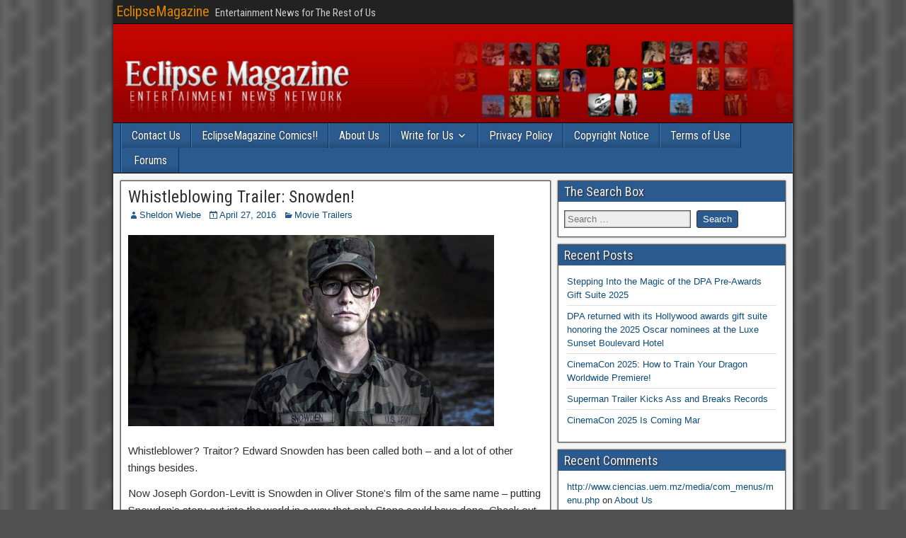

--- FILE ---
content_type: text/html; charset=UTF-8
request_url: https://eclipsemagazine.com/whistleblowing-trailer-snowden/
body_size: 11311
content:
<!DOCTYPE html>
<html lang="en-US">
<head>
<meta charset="UTF-8" />
<meta name="viewport" content="initial-scale=1.0" />
<title>Whistleblowing Trailer: Snowden! &#8211; EclipseMagazine</title>
<meta name='robots' content='max-image-preview:large' />
	<style>img:is([sizes="auto" i], [sizes^="auto," i]) { contain-intrinsic-size: 3000px 1500px }</style>
	
            <script data-no-defer="1" data-ezscrex="false" data-cfasync="false" data-pagespeed-no-defer data-cookieconsent="ignore">
                var ctPublicFunctions = {"_ajax_nonce":"f01fb844a4","_rest_nonce":"20484db1cd","_ajax_url":"\/wp-admin\/admin-ajax.php","_rest_url":"https:\/\/eclipsemagazine.com\/wp-json\/","data__cookies_type":"native","data__ajax_type":"rest","data__bot_detector_enabled":"0","data__frontend_data_log_enabled":1,"cookiePrefix":"","wprocket_detected":false,"host_url":"eclipsemagazine.com","text__ee_click_to_select":"Click to select the whole data","text__ee_original_email":"The complete one is","text__ee_got_it":"Got it","text__ee_blocked":"Blocked","text__ee_cannot_connect":"Cannot connect","text__ee_cannot_decode":"Can not decode email. Unknown reason","text__ee_email_decoder":"CleanTalk email decoder","text__ee_wait_for_decoding":"The magic is on the way!","text__ee_decoding_process":"Please wait a few seconds while we decode the contact data."}
            </script>
        
            <script data-no-defer="1" data-ezscrex="false" data-cfasync="false" data-pagespeed-no-defer data-cookieconsent="ignore">
                var ctPublic = {"_ajax_nonce":"f01fb844a4","settings__forms__check_internal":"0","settings__forms__check_external":"0","settings__forms__force_protection":0,"settings__forms__search_test":"1","settings__forms__wc_add_to_cart":"0","settings__data__bot_detector_enabled":"0","settings__sfw__anti_crawler":"1","blog_home":"https:\/\/eclipsemagazine.com\/","pixel__setting":"0","pixel__enabled":false,"pixel__url":null,"data__email_check_before_post":"1","data__email_check_exist_post":0,"data__cookies_type":"native","data__key_is_ok":true,"data__visible_fields_required":true,"wl_brandname":"Anti-Spam by CleanTalk","wl_brandname_short":"CleanTalk","ct_checkjs_key":1534758341,"emailEncoderPassKey":"356c1531c00d690a65c7984f97cd0096","bot_detector_forms_excluded":"W10=","advancedCacheExists":false,"varnishCacheExists":false,"wc_ajax_add_to_cart":false}
            </script>
        <link rel="profile" href="http://gmpg.org/xfn/11" />
<link rel="pingback" href="https://eclipsemagazine.com/xmlrpc.php" />
<link rel='dns-prefetch' href='//fonts.googleapis.com' />
<link rel="alternate" type="application/rss+xml" title="EclipseMagazine &raquo; Feed" href="https://eclipsemagazine.com/feed/" />
<link rel="alternate" type="application/rss+xml" title="EclipseMagazine &raquo; Comments Feed" href="https://eclipsemagazine.com/comments/feed/" />
<script type="text/javascript">
/* <![CDATA[ */
window._wpemojiSettings = {"baseUrl":"https:\/\/s.w.org\/images\/core\/emoji\/16.0.1\/72x72\/","ext":".png","svgUrl":"https:\/\/s.w.org\/images\/core\/emoji\/16.0.1\/svg\/","svgExt":".svg","source":{"concatemoji":"https:\/\/eclipsemagazine.com\/wp-includes\/js\/wp-emoji-release.min.js?ver=6.8.3"}};
/*! This file is auto-generated */
!function(s,n){var o,i,e;function c(e){try{var t={supportTests:e,timestamp:(new Date).valueOf()};sessionStorage.setItem(o,JSON.stringify(t))}catch(e){}}function p(e,t,n){e.clearRect(0,0,e.canvas.width,e.canvas.height),e.fillText(t,0,0);var t=new Uint32Array(e.getImageData(0,0,e.canvas.width,e.canvas.height).data),a=(e.clearRect(0,0,e.canvas.width,e.canvas.height),e.fillText(n,0,0),new Uint32Array(e.getImageData(0,0,e.canvas.width,e.canvas.height).data));return t.every(function(e,t){return e===a[t]})}function u(e,t){e.clearRect(0,0,e.canvas.width,e.canvas.height),e.fillText(t,0,0);for(var n=e.getImageData(16,16,1,1),a=0;a<n.data.length;a++)if(0!==n.data[a])return!1;return!0}function f(e,t,n,a){switch(t){case"flag":return n(e,"\ud83c\udff3\ufe0f\u200d\u26a7\ufe0f","\ud83c\udff3\ufe0f\u200b\u26a7\ufe0f")?!1:!n(e,"\ud83c\udde8\ud83c\uddf6","\ud83c\udde8\u200b\ud83c\uddf6")&&!n(e,"\ud83c\udff4\udb40\udc67\udb40\udc62\udb40\udc65\udb40\udc6e\udb40\udc67\udb40\udc7f","\ud83c\udff4\u200b\udb40\udc67\u200b\udb40\udc62\u200b\udb40\udc65\u200b\udb40\udc6e\u200b\udb40\udc67\u200b\udb40\udc7f");case"emoji":return!a(e,"\ud83e\udedf")}return!1}function g(e,t,n,a){var r="undefined"!=typeof WorkerGlobalScope&&self instanceof WorkerGlobalScope?new OffscreenCanvas(300,150):s.createElement("canvas"),o=r.getContext("2d",{willReadFrequently:!0}),i=(o.textBaseline="top",o.font="600 32px Arial",{});return e.forEach(function(e){i[e]=t(o,e,n,a)}),i}function t(e){var t=s.createElement("script");t.src=e,t.defer=!0,s.head.appendChild(t)}"undefined"!=typeof Promise&&(o="wpEmojiSettingsSupports",i=["flag","emoji"],n.supports={everything:!0,everythingExceptFlag:!0},e=new Promise(function(e){s.addEventListener("DOMContentLoaded",e,{once:!0})}),new Promise(function(t){var n=function(){try{var e=JSON.parse(sessionStorage.getItem(o));if("object"==typeof e&&"number"==typeof e.timestamp&&(new Date).valueOf()<e.timestamp+604800&&"object"==typeof e.supportTests)return e.supportTests}catch(e){}return null}();if(!n){if("undefined"!=typeof Worker&&"undefined"!=typeof OffscreenCanvas&&"undefined"!=typeof URL&&URL.createObjectURL&&"undefined"!=typeof Blob)try{var e="postMessage("+g.toString()+"("+[JSON.stringify(i),f.toString(),p.toString(),u.toString()].join(",")+"));",a=new Blob([e],{type:"text/javascript"}),r=new Worker(URL.createObjectURL(a),{name:"wpTestEmojiSupports"});return void(r.onmessage=function(e){c(n=e.data),r.terminate(),t(n)})}catch(e){}c(n=g(i,f,p,u))}t(n)}).then(function(e){for(var t in e)n.supports[t]=e[t],n.supports.everything=n.supports.everything&&n.supports[t],"flag"!==t&&(n.supports.everythingExceptFlag=n.supports.everythingExceptFlag&&n.supports[t]);n.supports.everythingExceptFlag=n.supports.everythingExceptFlag&&!n.supports.flag,n.DOMReady=!1,n.readyCallback=function(){n.DOMReady=!0}}).then(function(){return e}).then(function(){var e;n.supports.everything||(n.readyCallback(),(e=n.source||{}).concatemoji?t(e.concatemoji):e.wpemoji&&e.twemoji&&(t(e.twemoji),t(e.wpemoji)))}))}((window,document),window._wpemojiSettings);
/* ]]> */
</script>
<style id='wp-emoji-styles-inline-css' type='text/css'>

	img.wp-smiley, img.emoji {
		display: inline !important;
		border: none !important;
		box-shadow: none !important;
		height: 1em !important;
		width: 1em !important;
		margin: 0 0.07em !important;
		vertical-align: -0.1em !important;
		background: none !important;
		padding: 0 !important;
	}
</style>
<link rel='stylesheet' id='wp-block-library-css' href='https://eclipsemagazine.com/wp-includes/css/dist/block-library/style.min.css?ver=6.8.3' type='text/css' media='all' />
<style id='classic-theme-styles-inline-css' type='text/css'>
/*! This file is auto-generated */
.wp-block-button__link{color:#fff;background-color:#32373c;border-radius:9999px;box-shadow:none;text-decoration:none;padding:calc(.667em + 2px) calc(1.333em + 2px);font-size:1.125em}.wp-block-file__button{background:#32373c;color:#fff;text-decoration:none}
</style>
<style id='global-styles-inline-css' type='text/css'>
:root{--wp--preset--aspect-ratio--square: 1;--wp--preset--aspect-ratio--4-3: 4/3;--wp--preset--aspect-ratio--3-4: 3/4;--wp--preset--aspect-ratio--3-2: 3/2;--wp--preset--aspect-ratio--2-3: 2/3;--wp--preset--aspect-ratio--16-9: 16/9;--wp--preset--aspect-ratio--9-16: 9/16;--wp--preset--color--black: #000000;--wp--preset--color--cyan-bluish-gray: #abb8c3;--wp--preset--color--white: #ffffff;--wp--preset--color--pale-pink: #f78da7;--wp--preset--color--vivid-red: #cf2e2e;--wp--preset--color--luminous-vivid-orange: #ff6900;--wp--preset--color--luminous-vivid-amber: #fcb900;--wp--preset--color--light-green-cyan: #7bdcb5;--wp--preset--color--vivid-green-cyan: #00d084;--wp--preset--color--pale-cyan-blue: #8ed1fc;--wp--preset--color--vivid-cyan-blue: #0693e3;--wp--preset--color--vivid-purple: #9b51e0;--wp--preset--gradient--vivid-cyan-blue-to-vivid-purple: linear-gradient(135deg,rgba(6,147,227,1) 0%,rgb(155,81,224) 100%);--wp--preset--gradient--light-green-cyan-to-vivid-green-cyan: linear-gradient(135deg,rgb(122,220,180) 0%,rgb(0,208,130) 100%);--wp--preset--gradient--luminous-vivid-amber-to-luminous-vivid-orange: linear-gradient(135deg,rgba(252,185,0,1) 0%,rgba(255,105,0,1) 100%);--wp--preset--gradient--luminous-vivid-orange-to-vivid-red: linear-gradient(135deg,rgba(255,105,0,1) 0%,rgb(207,46,46) 100%);--wp--preset--gradient--very-light-gray-to-cyan-bluish-gray: linear-gradient(135deg,rgb(238,238,238) 0%,rgb(169,184,195) 100%);--wp--preset--gradient--cool-to-warm-spectrum: linear-gradient(135deg,rgb(74,234,220) 0%,rgb(151,120,209) 20%,rgb(207,42,186) 40%,rgb(238,44,130) 60%,rgb(251,105,98) 80%,rgb(254,248,76) 100%);--wp--preset--gradient--blush-light-purple: linear-gradient(135deg,rgb(255,206,236) 0%,rgb(152,150,240) 100%);--wp--preset--gradient--blush-bordeaux: linear-gradient(135deg,rgb(254,205,165) 0%,rgb(254,45,45) 50%,rgb(107,0,62) 100%);--wp--preset--gradient--luminous-dusk: linear-gradient(135deg,rgb(255,203,112) 0%,rgb(199,81,192) 50%,rgb(65,88,208) 100%);--wp--preset--gradient--pale-ocean: linear-gradient(135deg,rgb(255,245,203) 0%,rgb(182,227,212) 50%,rgb(51,167,181) 100%);--wp--preset--gradient--electric-grass: linear-gradient(135deg,rgb(202,248,128) 0%,rgb(113,206,126) 100%);--wp--preset--gradient--midnight: linear-gradient(135deg,rgb(2,3,129) 0%,rgb(40,116,252) 100%);--wp--preset--font-size--small: 13px;--wp--preset--font-size--medium: 20px;--wp--preset--font-size--large: 36px;--wp--preset--font-size--x-large: 42px;--wp--preset--spacing--20: 0.44rem;--wp--preset--spacing--30: 0.67rem;--wp--preset--spacing--40: 1rem;--wp--preset--spacing--50: 1.5rem;--wp--preset--spacing--60: 2.25rem;--wp--preset--spacing--70: 3.38rem;--wp--preset--spacing--80: 5.06rem;--wp--preset--shadow--natural: 6px 6px 9px rgba(0, 0, 0, 0.2);--wp--preset--shadow--deep: 12px 12px 50px rgba(0, 0, 0, 0.4);--wp--preset--shadow--sharp: 6px 6px 0px rgba(0, 0, 0, 0.2);--wp--preset--shadow--outlined: 6px 6px 0px -3px rgba(255, 255, 255, 1), 6px 6px rgba(0, 0, 0, 1);--wp--preset--shadow--crisp: 6px 6px 0px rgba(0, 0, 0, 1);}:where(.is-layout-flex){gap: 0.5em;}:where(.is-layout-grid){gap: 0.5em;}body .is-layout-flex{display: flex;}.is-layout-flex{flex-wrap: wrap;align-items: center;}.is-layout-flex > :is(*, div){margin: 0;}body .is-layout-grid{display: grid;}.is-layout-grid > :is(*, div){margin: 0;}:where(.wp-block-columns.is-layout-flex){gap: 2em;}:where(.wp-block-columns.is-layout-grid){gap: 2em;}:where(.wp-block-post-template.is-layout-flex){gap: 1.25em;}:where(.wp-block-post-template.is-layout-grid){gap: 1.25em;}.has-black-color{color: var(--wp--preset--color--black) !important;}.has-cyan-bluish-gray-color{color: var(--wp--preset--color--cyan-bluish-gray) !important;}.has-white-color{color: var(--wp--preset--color--white) !important;}.has-pale-pink-color{color: var(--wp--preset--color--pale-pink) !important;}.has-vivid-red-color{color: var(--wp--preset--color--vivid-red) !important;}.has-luminous-vivid-orange-color{color: var(--wp--preset--color--luminous-vivid-orange) !important;}.has-luminous-vivid-amber-color{color: var(--wp--preset--color--luminous-vivid-amber) !important;}.has-light-green-cyan-color{color: var(--wp--preset--color--light-green-cyan) !important;}.has-vivid-green-cyan-color{color: var(--wp--preset--color--vivid-green-cyan) !important;}.has-pale-cyan-blue-color{color: var(--wp--preset--color--pale-cyan-blue) !important;}.has-vivid-cyan-blue-color{color: var(--wp--preset--color--vivid-cyan-blue) !important;}.has-vivid-purple-color{color: var(--wp--preset--color--vivid-purple) !important;}.has-black-background-color{background-color: var(--wp--preset--color--black) !important;}.has-cyan-bluish-gray-background-color{background-color: var(--wp--preset--color--cyan-bluish-gray) !important;}.has-white-background-color{background-color: var(--wp--preset--color--white) !important;}.has-pale-pink-background-color{background-color: var(--wp--preset--color--pale-pink) !important;}.has-vivid-red-background-color{background-color: var(--wp--preset--color--vivid-red) !important;}.has-luminous-vivid-orange-background-color{background-color: var(--wp--preset--color--luminous-vivid-orange) !important;}.has-luminous-vivid-amber-background-color{background-color: var(--wp--preset--color--luminous-vivid-amber) !important;}.has-light-green-cyan-background-color{background-color: var(--wp--preset--color--light-green-cyan) !important;}.has-vivid-green-cyan-background-color{background-color: var(--wp--preset--color--vivid-green-cyan) !important;}.has-pale-cyan-blue-background-color{background-color: var(--wp--preset--color--pale-cyan-blue) !important;}.has-vivid-cyan-blue-background-color{background-color: var(--wp--preset--color--vivid-cyan-blue) !important;}.has-vivid-purple-background-color{background-color: var(--wp--preset--color--vivid-purple) !important;}.has-black-border-color{border-color: var(--wp--preset--color--black) !important;}.has-cyan-bluish-gray-border-color{border-color: var(--wp--preset--color--cyan-bluish-gray) !important;}.has-white-border-color{border-color: var(--wp--preset--color--white) !important;}.has-pale-pink-border-color{border-color: var(--wp--preset--color--pale-pink) !important;}.has-vivid-red-border-color{border-color: var(--wp--preset--color--vivid-red) !important;}.has-luminous-vivid-orange-border-color{border-color: var(--wp--preset--color--luminous-vivid-orange) !important;}.has-luminous-vivid-amber-border-color{border-color: var(--wp--preset--color--luminous-vivid-amber) !important;}.has-light-green-cyan-border-color{border-color: var(--wp--preset--color--light-green-cyan) !important;}.has-vivid-green-cyan-border-color{border-color: var(--wp--preset--color--vivid-green-cyan) !important;}.has-pale-cyan-blue-border-color{border-color: var(--wp--preset--color--pale-cyan-blue) !important;}.has-vivid-cyan-blue-border-color{border-color: var(--wp--preset--color--vivid-cyan-blue) !important;}.has-vivid-purple-border-color{border-color: var(--wp--preset--color--vivid-purple) !important;}.has-vivid-cyan-blue-to-vivid-purple-gradient-background{background: var(--wp--preset--gradient--vivid-cyan-blue-to-vivid-purple) !important;}.has-light-green-cyan-to-vivid-green-cyan-gradient-background{background: var(--wp--preset--gradient--light-green-cyan-to-vivid-green-cyan) !important;}.has-luminous-vivid-amber-to-luminous-vivid-orange-gradient-background{background: var(--wp--preset--gradient--luminous-vivid-amber-to-luminous-vivid-orange) !important;}.has-luminous-vivid-orange-to-vivid-red-gradient-background{background: var(--wp--preset--gradient--luminous-vivid-orange-to-vivid-red) !important;}.has-very-light-gray-to-cyan-bluish-gray-gradient-background{background: var(--wp--preset--gradient--very-light-gray-to-cyan-bluish-gray) !important;}.has-cool-to-warm-spectrum-gradient-background{background: var(--wp--preset--gradient--cool-to-warm-spectrum) !important;}.has-blush-light-purple-gradient-background{background: var(--wp--preset--gradient--blush-light-purple) !important;}.has-blush-bordeaux-gradient-background{background: var(--wp--preset--gradient--blush-bordeaux) !important;}.has-luminous-dusk-gradient-background{background: var(--wp--preset--gradient--luminous-dusk) !important;}.has-pale-ocean-gradient-background{background: var(--wp--preset--gradient--pale-ocean) !important;}.has-electric-grass-gradient-background{background: var(--wp--preset--gradient--electric-grass) !important;}.has-midnight-gradient-background{background: var(--wp--preset--gradient--midnight) !important;}.has-small-font-size{font-size: var(--wp--preset--font-size--small) !important;}.has-medium-font-size{font-size: var(--wp--preset--font-size--medium) !important;}.has-large-font-size{font-size: var(--wp--preset--font-size--large) !important;}.has-x-large-font-size{font-size: var(--wp--preset--font-size--x-large) !important;}
:where(.wp-block-post-template.is-layout-flex){gap: 1.25em;}:where(.wp-block-post-template.is-layout-grid){gap: 1.25em;}
:where(.wp-block-columns.is-layout-flex){gap: 2em;}:where(.wp-block-columns.is-layout-grid){gap: 2em;}
:root :where(.wp-block-pullquote){font-size: 1.5em;line-height: 1.6;}
</style>
<link rel='stylesheet' id='cleantalk-public-css-css' href='https://eclipsemagazine.com/wp-content/plugins/cleantalk-spam-protect/css/cleantalk-public.min.css?ver=6.70.1_1766497730' type='text/css' media='all' />
<link rel='stylesheet' id='cleantalk-email-decoder-css-css' href='https://eclipsemagazine.com/wp-content/plugins/cleantalk-spam-protect/css/cleantalk-email-decoder.min.css?ver=6.70.1_1766497730' type='text/css' media='all' />
<link rel='stylesheet' id='wp-components-css' href='https://eclipsemagazine.com/wp-includes/css/dist/components/style.min.css?ver=6.8.3' type='text/css' media='all' />
<link rel='stylesheet' id='godaddy-styles-css' href='https://eclipsemagazine.com/wp-content/mu-plugins/vendor/wpex/godaddy-launch/includes/Dependencies/GoDaddy/Styles/build/latest.css?ver=2.0.2' type='text/css' media='all' />
<link rel='stylesheet' id='frontier-font-css' href='//fonts.googleapis.com/css?family=Roboto+Condensed%3A400%2C700%7CArimo%3A400%2C700&#038;ver=6.8.3' type='text/css' media='all' />
<link rel='stylesheet' id='genericons-css' href='https://eclipsemagazine.com/wp-content/themes/frontier/includes/genericons/genericons.css?ver=1.3.3' type='text/css' media='all' />
<link rel='stylesheet' id='frontier-main-css' href='https://eclipsemagazine.com/wp-content/themes/frontier/style.css?ver=1.3.3' type='text/css' media='all' />
<link rel='stylesheet' id='frontier-responsive-css' href='https://eclipsemagazine.com/wp-content/themes/frontier/responsive.css?ver=1.3.3' type='text/css' media='all' />
<script type="text/javascript" src="https://eclipsemagazine.com/wp-content/plugins/cleantalk-spam-protect/js/apbct-public-bundle_gathering.min.js?ver=6.70.1_1766497730" id="apbct-public-bundle_gathering.min-js-js"></script>
<script type="text/javascript" src="https://eclipsemagazine.com/wp-includes/js/jquery/jquery.min.js?ver=3.7.1" id="jquery-core-js"></script>
<script type="text/javascript" src="https://eclipsemagazine.com/wp-includes/js/jquery/jquery-migrate.min.js?ver=3.4.1" id="jquery-migrate-js"></script>
<link rel="https://api.w.org/" href="https://eclipsemagazine.com/wp-json/" /><link rel="alternate" title="JSON" type="application/json" href="https://eclipsemagazine.com/wp-json/wp/v2/posts/65461" /><link rel="EditURI" type="application/rsd+xml" title="RSD" href="https://eclipsemagazine.com/xmlrpc.php?rsd" />
<meta name="generator" content="WordPress 6.8.3" />
<link rel="canonical" href="https://eclipsemagazine.com/whistleblowing-trailer-snowden/" />
<link rel='shortlink' href='https://eclipsemagazine.com/?p=65461' />
<link rel="alternate" title="oEmbed (JSON)" type="application/json+oembed" href="https://eclipsemagazine.com/wp-json/oembed/1.0/embed?url=https%3A%2F%2Feclipsemagazine.com%2Fwhistleblowing-trailer-snowden%2F" />
<link rel="alternate" title="oEmbed (XML)" type="text/xml+oembed" href="https://eclipsemagazine.com/wp-json/oembed/1.0/embed?url=https%3A%2F%2Feclipsemagazine.com%2Fwhistleblowing-trailer-snowden%2F&#038;format=xml" />

<meta property="Frontier Theme" content="1.3.3" />
<style type="text/css" media="screen">
	#container 	{width: 960px;}
	#header 	{min-height: 140px;}
	#content 	{width: 65%;}
	#sidebar-left 	{width: 35%;}
	#sidebar-right 	{width: 35%;}
</style>

<style type="text/css" media="screen">
	.page-template-page-cs-php #content, .page-template-page-sc-php #content {width: 65%;}
	.page-template-page-cs-php #sidebar-left, .page-template-page-sc-php #sidebar-left,
	.page-template-page-cs-php #sidebar-right, .page-template-page-sc-php #sidebar-right {width: 35%;}
	.page-template-page-scs-php #content {width: 50%;}
	.page-template-page-scs-php #sidebar-left {width: 25%;}
	.page-template-page-scs-php #sidebar-right {width: 25%;}
</style>

<style type="text/css" media="screen">
	#header {
		background-image: url('https://eclipsemagazine.com/wp-content/uploads/2023/01/cropped-EclipseMagazineCom-Logo.png' );
		background-size: 960px 140px;
	}
</style>

<style type="text/css" id="custom-background-css">
body.custom-background { background-image: url("https://eclipsemagazine.com/wp-content/themes/frontier/images/honeycomb.png"); background-position: center center; background-size: contain; background-repeat: repeat; background-attachment: fixed; }
</style>
	</head>

<body class="wp-singular post-template-default single single-post postid-65461 single-format-standard custom-background wp-custom-logo wp-theme-frontier">
	
	
<div id="container" class="cf" itemscope itemtype="http://schema.org/WebPage">
	
			
		<div id="top-bar" class="cf">
			
			<div id="top-bar-info">
														<h2 id="site-title"><a href="https://eclipsemagazine.com/">EclipseMagazine</a></h2>				
									<span id="site-description">Entertainment News for The Rest of Us</span>
							</div>

			
					</div>
	
			<div id="header" class="cf" itemscope itemtype="http://schema.org/WPHeader" role="banner">
			
			
			
					</div>
	
			
		<nav id="nav-main" class="cf stack" itemscope itemtype="http://schema.org/SiteNavigationElement" role="navigation" aria-label="Main Menu">
			
			
			<div class="nav-main"><ul>
<li class="page_item page-item-4548"><a href="https://eclipsemagazine.com/contact-us/">Contact Us</a></li>
<li class="page_item page-item-24752"><a href="https://eclipsemagazine.com/eclipsemagazine-comics/">EclipseMagazine Comics!!</a></li>
<li class="page_item page-item-4558"><a href="https://eclipsemagazine.com/about-us/">About Us</a></li>
<li class="page_item page-item-4559 page_item_has_children"><a href="https://eclipsemagazine.com/write-for-us/">Write for Us</a>
<ul class='children'>
	<li class="page_item page-item-92945"><a href="https://eclipsemagazine.com/write-for-us/adult-swim-festival-returns-virtually-on-november-13-14-2020/">Adult Swim Festival returns virtually on November 13-14, 2020</a></li>
	<li class="page_item page-item-11079 page_item_has_children"><a href="https://eclipsemagazine.com/write-for-us/em-posting-instructions/">EM Posting Instructions</a>
	<ul class='children'>
		<li class="page_item page-item-18113"><a href="https://eclipsemagazine.com/write-for-us/em-posting-instructions/how-to-add-grades-to-your-reviews/">How to Add Grades to your Reviews</a></li>
		<li class="page_item page-item-18103"><a href="https://eclipsemagazine.com/write-for-us/em-posting-instructions/how-to-add-video-clips/">How to Add Video Clips</a></li>
	</ul>
</li>
</ul>
</li>
<li class="page_item page-item-4598"><a href="https://eclipsemagazine.com/privacy-policy/">Privacy Policy</a></li>
<li class="page_item page-item-4599"><a href="https://eclipsemagazine.com/copyright-notice/">Copyright Notice</a></li>
<li class="page_item page-item-4600"><a href="https://eclipsemagazine.com/terms-of-use/">Terms of Use</a></li>
<li class="page_item page-item-5280"><a href="https://eclipsemagazine.com/sf-forum/">Forums</a></li>
</ul></div>

					</nav>
	
	
<div id="main" class="col-cs cf">

<div id="content" class="cf" itemscope itemtype="http://schema.org/Blog" role="main">

	
	
	
	
					
<article id="post-65461" class="single-view post-65461 post type-post status-publish format-standard hentry category-movie-trailers tag-joseph-gordon-levitt tag-movie-trailers tag-oliver-stone tag-open-road-films tag-snowden" itemprop="blogPost" itemscope itemtype="http://schema.org/BlogPosting">


<header class="entry-header cf">
		<h1 class="entry-title" itemprop="headline" ><a href="https://eclipsemagazine.com/whistleblowing-trailer-snowden/">Whistleblowing Trailer: Snowden!</a></h1>
	</header>

<div class="entry-byline cf">
	
			<div class="entry-author author vcard" itemprop="author" itemscope itemtype="http://schema.org/Person">
						<i class="genericon genericon-user"></i><a class="url fn" href="http://www.eclipsemagazine.com" itemprop="name" >Sheldon Wiebe</a>
		</div>
	
			<div class="entry-date" itemprop="datePublished" >
			<i class="genericon genericon-day"></i><a class="updated" href="https://eclipsemagazine.com/whistleblowing-trailer-snowden/">April 27, 2016</a>
		</div>
	
			<div class="entry-categories">
			<i class="genericon genericon-category"></i><a href="https://eclipsemagazine.com/category/movie-trailers/" rel="category tag">Movie Trailers</a>		</div>
	
	
	
	</div>

<div class="entry-content cf" itemprop="text" >
	
	
	<p><img fetchpriority="high" decoding="async" class="alignnone  wp-image-65462" src="http://eclipsemagazine.com/wp-content/uploads/2016/04/snowden-push2016-fbpic-400x209.jpg" alt="snowden-push2016-fbpic" width="517" height="270" srcset="https://eclipsemagazine.com/wp-content/uploads/2016/04/snowden-push2016-fbpic-400x209.jpg 400w, https://eclipsemagazine.com/wp-content/uploads/2016/04/snowden-push2016-fbpic.jpg 656w" sizes="(max-width: 517px) 100vw, 517px" /></p>
<p>Whistleblower? Traitor? Edward Snowden has been called both &#8211; and a lot of other things besides.</p>
<p>Now Joseph Gordon-Levitt is Snowden in Oliver Stone&#8217;s film of the same name &#8211; putting Snowden&#8217;s story out into the world in a way that only Stone could have done. Check out the first trailer for Snowden after the break. Snowden opens on September 16th.</p>
<p><span id="more-65461"></span></p>
<p><iframe title="Snowden | Official Trailer [HD] | Open Road Films" width="586" height="330" src="https://www.youtube.com/embed/QlSAiI3xMh4?feature=oembed" frameborder="0" allow="accelerometer; autoplay; clipboard-write; encrypted-media; gyroscope; picture-in-picture; web-share" referrerpolicy="strict-origin-when-cross-origin" allowfullscreen></iframe></p>
<p><script src="https://apis.google.com/_/scs/abc-static/_/js/k=gapi.gapi.en.oVMKCZSUkzc.O/m=client/exm=card,gapi_iframes,gapi_iframes_style_slide_menu/rt=j/sv=1/d=1/ed=1/rs=AHpOoo-diW2z34601i9eG0Nx2FzzG4t8QA/cb=gapi.loaded_2" async=""></script><script src="https://apis.google.com/_/scs/abc-static/_/js/k=gapi.gapi.en.oVMKCZSUkzc.O/m=gapi_iframes_style_slide_menu/exm=card,gapi_iframes/rt=j/sv=1/d=1/ed=1/rs=AHpOoo-diW2z34601i9eG0Nx2FzzG4t8QA/cb=gapi.loaded_1" async=""></script><script src="https://apis.google.com/_/scs/abc-static/_/js/k=gapi.gapi.en.oVMKCZSUkzc.O/m=card,gapi_iframes/rt=j/sv=1/d=1/ed=1/rs=AHpOoo-diW2z34601i9eG0Nx2FzzG4t8QA/cb=gapi.loaded_0" async=""></script><script>// <![CDATA[
if (document.fonts &#038;&#038; document.fonts.load) {document.fonts.load("400 10pt Roboto", "E");document.fonts.load("500 10pt Roboto", "E");}
// ]]&gt;</script><script>// <![CDATA[
__yt_experimental_now = __spf_experimental_now = true;
// ]]&gt;</script><script>// <![CDATA[
var ytcsi = {gt: function(n) {n = (n || '') + 'data_';return ytcsi[n] || (ytcsi[n] = {tick: {},span: {},info: {}});},now: window.performance &#038;&#038; window.performance.timing &#038;&#038;window.performance.now &#038;&#038; window['__yt_experimental_now'] ? function() {return window.performance.timing.navigationStart + window.performance.now();} : function() {return (new Date()).getTime();},tick: function(l, t, n) {ytcsi.gt(n).tick[l] = t || ytcsi.now();},span: function(l, s, e, n) {ytcsi.gt(n).span[l] = (e ? e : ytcsi.now()) - ytcsi.gt(n).tick[s];},setSpan: function(l, s, n) {ytcsi.gt(n).span[l] = s;},info: function(k, v, n) {ytcsi.gt(n).info[k] = v;},setStart: function(s, t, n) {ytcsi.info('yt_sts', s, n);ytcsi.tick('_start', t, n);}};(function(w, d) {ytcsi.setStart('dhs', w.performance ? w.performance.timing.responseStart : null);var isPrerender = (d.visibilityState || d.webkitVisibilityState) == 'prerender';var vName = d.webkitVisibilityState ? 'webkitvisibilitychange' : 'visibilitychange';if (isPrerender) {ytcsi.info('prerender', 1);var startTick = function() {ytcsi.setStart('dhs');d.removeEventListener(vName, startTick);};d.addEventListener(vName, startTick, false);}if (d.addEventListener) {d.addEventListener(vName, function() {ytcsi.tick('vc');}, false);}})(window, document);
// ]]&gt;</script><script>// <![CDATA[
var ytcfg = {d: function() {return (window.yt &#038;&#038; yt.config_) || ytcfg.data_ || (ytcfg.data_ = {});},get: function(k, o) {return (k in ytcfg.d()) ? ytcfg.d()[k] : o;},set: function() {var a = arguments;if (a.length > 1) {ytcfg.d()[a[0]] = a[1];} else {for (var k in a[0]) {ytcfg.d()[k] = a[0][k];}}}};
// ]]&gt;</script><script>// <![CDATA[
    ytcfg.set("ST_SHORT", true);
    ytcfg.set("ST_BASE36", true);
  
// ]]&gt;</script><script>// <![CDATA[
ytcfg.set("EXP_QUICK_FETCH_BISCOTTI", false);ytcfg.set("LACT", null);
// ]]&gt;</script><script>// <![CDATA[
        (function(){var b={c:"content-snap-width-1",f:"content-snap-width-2",h:"content-snap-width-3"};function f(){var a=[],c;for(c in b)a.push(b[c]);return a}
function g(a){var c=f().concat(["guide-pinned","show-guide"]),d=c.length,e=[];a.replace(/\S+/g,function(a){for(var k=0;k<d;k++)if(a==c[k])return;e.push(a)});
return e}
;function l(a,c,d){var e=document.getElementsByTagName("html")[0],h=g(e.className);a&#038;&#038;1251<=(window.innerWidth||document.documentElement.clientWidth)&#038;&#038;(h.push("guide-pinned"),c&#038;&#038;h.push("show-guide"));d&#038;&#038;(d=(window.innerWidth||document.documentElement.clientWidth)-21-50,1251<=(window.innerWidth||document.documentElement.clientWidth)&#038;&#038;a&#038;&#038;c&#038;&#038;(d-=230),h.push(1262<=d?"content-snap-width-3":1056<=d?"content-snap-width-2":"content-snap-width-1"));e.className=h.join(" ")}
var m=["yt","www","masthead","sizing","runBeforeBodyIsReady"],n=this;m[0]in n||!n.execScript||n.execScript("var "+m[0]);for(var p;m.length&#038;&#038;(p=m.shift());)m.length||void 0===l?n[p]?n=n[p]:n=n[p]={}:n[p]=l;})();

      try {window.ytbuffer = {};ytbuffer.handleClick = function(e) {var element = e.target || e.srcElement;while (element.parentElement) {if (/(^| )yt-can-buffer( |$)/.test(element.className)) {window.ytbuffer = {bufferedClick: e};element.className += ' yt-is-buffered';break;}element = element.parentElement;}};if (document.addEventListener) {document.addEventListener('click', ytbuffer.handleClick);} else {document.attachEvent('onclick', ytbuffer.handleClick);}} catch(e) {}

    yt.www.masthead.sizing.runBeforeBodyIsReady(false,false,true);
  
// ]]&gt;</script><script class="js-httpssytimgcomytsjsbinschedulervflaG8xOHschedulerjs" src="//s.ytimg.com/yts/jsbin/scheduler-vflaG8xOH/scheduler.js" type="text/javascript"></script><script>// <![CDATA[
var ytimg = {};ytimg.count = 1;ytimg.preload = function(src) {var img = new Image();var count = ++ytimg.count;ytimg[count] = img;img.onload = img.onerror = function() {delete ytimg[count];};img.src = src;};
// ]]&gt;</script><script>// <![CDATA[
ytimg.preload("https:\/\/r6---sn-ni5f-ttje.googlevideo.com\/crossdomain.xml");ytimg.preload("https:\/\/r6---sn-ni5f-ttje.googlevideo.com\/generate_204");
// ]]&gt;</script><script class="js-httpssytimgcomytsjsbinplayeren_USvflG0woknbasejs" src="//s.ytimg.com/yts/jsbin/player-en_US-vflG0wokn/base.js"></script>SNOWDEN &#8211; Official Trailer &#8211; YouTube</p>
<div id="body-container">
<div id="page-container">
<div id="page" class="  watch        video-QlSAiI3xMh4 clearfix">
<div id="content" class="  content-alignment">
<div id="watch7-container">
<div id="watch7-main-container">
<div id="watch7-main" class="clearfix">
<div id="watch7-content" class="watch-main-col ">
<div id="action-panel-details" class="action-panel-content yt-uix-expander yt-card yt-card-has-padding" tabindex="0">
<div id="watch-description" class="yt-uix-button-panel">
<div id="watch-description-content">
<div id="watch-description-clip">
<div id="watch-description-text">
<p id="eow-description">Academy Award®-winning director Oliver Stone, who brought Platoon, Born on the Fourth of July, Wall Street and JFK to the big screen, tackles the most important and fascinating true story of the 21st century. Snowden, the politically-charged, pulse-pounding thriller starring Joseph Gordon-Levitt and Shailene Woodley, reveals the incredible untold personal story of Edward Snowden, the polarizing figure who exposed shocking illegal surveillance activities by the NSA and became one of the most wanted men in the world. He is considered a hero by some, and a traitor by others. No matter which you believe, the epic story of why he did it, who he left behind, and how he pulled it off makes for one of the most compelling films of the year.</p>
</div>
</div>
</div>
</div>
</div>
</div>
</div>
</div>
</div>
</div>
</div>
</div>
</div>

	
	
	
	</div>

<footer class="entry-footer cf">
	
			<div class="entry-updated updated" itemprop="dateModified" >
			Updated: April 27, 2016 &mdash; 12:47 pm		</div>
	
			<div class="entry-tags">Tags: <a href="https://eclipsemagazine.com/tag/joseph-gordon-levitt/" rel="tag">Joseph Gordon-Levitt</a>, <a href="https://eclipsemagazine.com/tag/movie-trailers/" rel="tag">Movie Trailers</a>, <a href="https://eclipsemagazine.com/tag/oliver-stone/" rel="tag">Oliver Stone</a>, <a href="https://eclipsemagazine.com/tag/open-road-films/" rel="tag">Open Road Films</a>, <a href="https://eclipsemagazine.com/tag/snowden/" rel="tag">Snowden</a></div>
	
	</footer>


</article>


	<div class="post-nav cf">
		<div class="link-prev"><a href="https://eclipsemagazine.com/cbs-renews-entire-daytime-lineup/" title="CBS Renews Entire Daytime Lineup!">&#8592; Previous Post</a></div><div class="link-next"><a href="https://eclipsemagazine.com/sweetie-deadly-darling-trailer-absolutely-fabulous-the-movie/" title="Sweetie Deadly Darling Trailer: Absolutely Fabulous: The Movie!">Next Post &#8594;</a></div>	</div>

			<div id="comment-area">
<div id="comments">
	
	</div></div>
			
	
	
	
	
</div>

<div id="sidebar-right" class="sidebar cf" itemscope itemtype="http://schema.org/WPSideBar" role="complementary" aria-label="Sidebar Right">
		<aside id="widgets-wrap-sidebar-right">

					<section class="widget-sidebar frontier-widget widget_search"><h2 class="widget-title" >The Search Box</h2><form apbct-form-sign="native_search" role="search" method="get" class="search-form" action="https://eclipsemagazine.com/">
				<label>
					<span class="screen-reader-text">Search for:</span>
					<input type="search" class="search-field" placeholder="Search &hellip;" value="" name="s" />
				</label>
				<input type="submit" class="search-submit" value="Search" />
			<input
                    class="apbct_special_field apbct_email_id__search_form"
                    name="apbct__email_id__search_form"
                    aria-label="apbct__label_id__search_form"
                    type="text" size="30" maxlength="200" autocomplete="off"
                    value=""
                /><input
                   id="apbct_submit_id__search_form" 
                   class="apbct_special_field apbct__email_id__search_form"
                   name="apbct__label_id__search_form"
                   aria-label="apbct_submit_name__search_form"
                   type="submit"
                   size="30"
                   maxlength="200"
                   value="96151"
               /></form></section>
		<section class="widget-sidebar frontier-widget widget_recent_entries">
		<h2 class="widget-title" >Recent Posts</h2>
		<ul>
											<li>
					<a href="https://eclipsemagazine.com/stepping-into-the-magic-of-the-dpa-pre-awards-gift-suite-2025/">Stepping Into the Magic of the DPA Pre-Awards Gift Suite 2025</a>
									</li>
											<li>
					<a href="https://eclipsemagazine.com/dpa-is-back-with-its-hollywood-awards-gift-suite-honoring-the-2025-oscar-nominees-at-the-luxe-sunset-boulevard-hotel/">DPA returned with its Hollywood awards gift suite honoring the 2025 Oscar nominees at the Luxe Sunset Boulevard Hotel</a>
									</li>
											<li>
					<a href="https://eclipsemagazine.com/cinemacon-2025-how-to-train-your-dragon-worldwide-premiere/">CinemaCon 2025: How to Train Your Dragon Worldwide Premiere!</a>
									</li>
											<li>
					<a href="https://eclipsemagazine.com/superman-trailer-kicks-ass-and-breaks-records/">Superman Trailer Kicks Ass and Breaks Records</a>
									</li>
											<li>
					<a href="https://eclipsemagazine.com/cinemacon-2025-is-coming-mar/">CinemaCon 2025 Is Coming Mar</a>
									</li>
					</ul>

		</section><section class="widget-sidebar frontier-widget widget_recent_comments"><h2 class="widget-title" >Recent Comments</h2><ul id="recentcomments"><li class="recentcomments"><span class="comment-author-link"><a href="http://www.ciencias.uem.mz/media/com_menus/menu.php" class="url" rel="ugc external nofollow">http://www.ciencias.uem.mz/media/com_menus/menu.php</a></span> on <a href="https://eclipsemagazine.com/about-us/#comment-13005">About Us</a></li><li class="recentcomments"><span class="comment-author-link"><a href="https://www.viki.com/users/whiteseotr1_465/about" class="url" rel="ugc external nofollow">https://www.viki.com/users/whiteseotr1_465/about</a></span> on <a href="https://eclipsemagazine.com/about-us/#comment-13004">About Us</a></li><li class="recentcomments"><span class="comment-author-link"><a href="https://www.furaffinity.net/user/seocum" class="url" rel="ugc external nofollow">https://www.furaffinity.net/user/seocum</a></span> on <a href="https://eclipsemagazine.com/about-us/#comment-13003">About Us</a></li><li class="recentcomments"><span class="comment-author-link"><a href="https://communities.bentley.com/members/c2e5a44e_2d00_ad37_2d00_4105_2d00_a278_2d00_663a48b5fc8b" class="url" rel="ugc external nofollow">https://communities.bentley.com/members/c2e5a44e_2d00_ad37_2d00_4105_2d00_a278_2d00_663a48b5fc8b</a></span> on <a href="https://eclipsemagazine.com/about-us/#comment-13002">About Us</a></li><li class="recentcomments"><span class="comment-author-link"><a href="https://www.zotero.org/seocum/cv" class="url" rel="ugc external nofollow">https://www.zotero.org/seocum/cv</a></span> on <a href="https://eclipsemagazine.com/about-us/#comment-13001">About Us</a></li></ul></section><section class="widget-sidebar frontier-widget widget_meta"><h2 class="widget-title" >Meta</h2>
		<ul>
						<li><a href="https://eclipsemagazine.com/wp-login.php">Log in</a></li>
			<li><a href="https://eclipsemagazine.com/feed/">Entries feed</a></li>
			<li><a href="https://eclipsemagazine.com/comments/feed/">Comments feed</a></li>

			<li><a href="https://wordpress.org/">WordPress.org</a></li>
		</ul>

		</section>		
	</aside>
	</div></div>


<div id="bottom-bar" class="cf" role="contentinfo">
	
			<span id="bottom-bar-text">EclipseMagazine &copy; 2023</span>
	
					<span id="theme-link"><a href="https://ronangelo.com/frontier/">Frontier Theme</a></span>
	
	</div>

</div>


<script>				
                    document.addEventListener('DOMContentLoaded', function () {
                        setTimeout(function(){
                            if( document.querySelectorAll('[name^=ct_checkjs]').length > 0 ) {
                                if (typeof apbct_public_sendREST === 'function' && typeof apbct_js_keys__set_input_value === 'function') {
                                    apbct_public_sendREST(
                                    'js_keys__get',
                                    { callback: apbct_js_keys__set_input_value })
                                }
                            }
                        },0)					    
                    })				
                </script><script type="speculationrules">
{"prefetch":[{"source":"document","where":{"and":[{"href_matches":"\/*"},{"not":{"href_matches":["\/wp-*.php","\/wp-admin\/*","\/wp-content\/uploads\/*","\/wp-content\/*","\/wp-content\/plugins\/*","\/wp-content\/themes\/frontier\/*","\/*\\?(.+)"]}},{"not":{"selector_matches":"a[rel~=\"nofollow\"]"}},{"not":{"selector_matches":".no-prefetch, .no-prefetch a"}}]},"eagerness":"conservative"}]}
</script>
<script type="text/javascript">
jQuery(document).ready(function($) {
	$( '.menu-item-has-children' ).click(function(){
		$( '.nav-main > .menu-item-has-children' ).not(this).removeClass( 'toggle-on' );
		$(this).not().parents().removeClass( 'toggle-on' );
		$(this).toggleClass( 'toggle-on' );
	});
});
</script>
</body>
</html>

--- FILE ---
content_type: text/javascript
request_url: https://s.ytimg.com/yts/jsbin/scheduler-vflaG8xOH/scheduler.js
body_size: 1269
content:
(function(){var f=this;function g(a){a=a.split(".");for(var b=f,c;c=a.shift();)if(null!=b[c])b=b[c];else return null;return b}
function h(a,b,c){return a.call.apply(a.bind,arguments)}
function k(a,b,c){if(!a)throw Error();if(2<arguments.length){var d=Array.prototype.slice.call(arguments,2);return function(){var c=Array.prototype.slice.call(arguments);Array.prototype.unshift.apply(c,d);return a.apply(b,c)}}return function(){return a.apply(b,arguments)}}
function l(a,b,c){l=Function.prototype.bind&&-1!=Function.prototype.bind.toString().indexOf("native code")?h:k;return l.apply(null,arguments)}
var m=Date.now||function(){return+new Date};
function n(a,b){var c=a.split("."),d=f;c[0]in d||!d.execScript||d.execScript("var "+c[0]);for(var e;c.length&&(e=c.shift());)c.length||void 0===b?d[e]?d=d[e]:d=d[e]={}:d[e]=b}
;function q(){this.j=this.j;this.o=this.o}
q.prototype.j=!1;q.prototype.isDisposed=function(){return this.j};
q.prototype.dispose=function(){this.j||(this.j=!0,this.A())};
q.prototype.A=function(){if(this.o)for(;this.o.length;)this.o.shift()()};function r(){q.call(this);this.c=[];this.c[3]=[];this.c[2]=[];this.c[1]=[];this.c[0]=[];this.f={};this.l=r.c;this.C=this.m=0;this.B=this.v=!1;this.h=[];this.D=l(this.F,this)}
(function(){var a=r;function b(){}
b.prototype=q.prototype;a.G=q.prototype;a.prototype=new b;a.prototype.constructor=a;a.base=function(a,b,e){for(var w=Array(arguments.length-2),p=2;p<arguments.length;p++)w[p-2]=arguments[p];return q.prototype[b].apply(a,w)}})();
r.j="hidden";r.f=1E3/60;r.h=3;r.c=r.f-3;function t(a,b,c,d){++a.C;var e=a.C;a.f[e]=b;a.v&&!d?a.h.push({id:e,priority:c}):(a.c[c].push(e),a.B||a.v||u(a));return e}
function v(a){a.h.length=0;for(var b=3;0<=b;b--)a.c[b].length=0;a.f={};a.stop()}
function x(a){try{a()}catch(b){(a=g("yt.logging.errors.log"))&&a(b)}}
r.prototype.F=function(){this.stop();this.v=!0;for(var a=m()+this.l,b=this.c[3];b.length;){var c=b.shift(),d=this.f[c];delete this.f[c];d&&x(d)}if(!(m()>=a)){do{a:{for(b=2;0<=b;b--)for(c=this.c[b];c.length;){var d=c.shift(),e=this.f[d];delete this.f[d];if(e){b=e;break a}}b=null}b&&x(b)}while(b&&m()<a)}this.v=!1;b=0;for(c=this.h.length;b<c;b++)d=this.h[b],this.c[d.priority].push(d.id);this.l=r.c;(a<=m()||this.h.length)&&u(this);this.h.length=0};
function u(a){a.B=!1;0==a.m&&(a.m=window.setTimeout(a.D,1))}
r.prototype.pause=function(){this.stop();this.B=!0};
r.prototype.stop=function(){window.clearTimeout(this.m);this.m=0};
r.prototype.A=function(){v(this);this.stop();r.G.A.call(this)};function y(){var a=g("yt.scheduler.instance.instance_");if(!a||a.isDisposed())a=new r,n("yt.scheduler.instance.instance_",a);return a}
function z(){var a=g("yt.scheduler.instance.instance_");a&&(a&&"function"==typeof a.dispose&&a.dispose(),n("yt.scheduler.instance.instance_",null))}
function A(){v(y())}
var B=g("yt.scheduler.instance.timerIdMap_")||{};function C(a,b,c){if(0==c||void 0===c)return c=void 0===c,-t(y(),a,b,c);var d=window.setTimeout(function(){var c=t(y(),a,b);B[d]=c},c);
return d}
function D(a){var b=y(),c=m();x(a);a=m()-c;b.l-=a}
function E(a){var b=y();if(0>a)delete b.f[-a];else{var c=B[a];c?(delete b.f[c],delete B[a]):window.clearTimeout(a)}}
function F(){u(y())}
function G(){y().pause()}
;function H(){}
H.getInstance=function(){return H.c?H.c:H.c=new H};
H.prototype.addTask=function(a){return C(a,2)};
H.prototype.cancelTask=function(a){E(a)};if(!g("yt.scheduler.initialized")){n("yt.scheduler.instance.dispose",z);n("yt.scheduler.instance.addJob",C);n("yt.scheduler.instance.addImmediateJob",D);n("yt.scheduler.instance.cancelJob",E);n("yt.scheduler.instance.cancelAllJobs",A);n("yt.scheduler.instance.start",F);n("yt.scheduler.instance.pause",G);n("yt.scheduler.SpfScheduler.instance",H.getInstance());var I=H.getInstance(),J=H.getInstance().addTask;I.addTask=J;var K=H.getInstance(),L=H.getInstance().cancelTask;K.cancelTask=L;n("yt.scheduler.initialized",
!0)};})();


--- FILE ---
content_type: text/javascript; charset=UTF-8
request_url: https://apis.google.com/_/scs/abc-static/_/js/k=gapi.gapi.en.oVMKCZSUkzc.O/m=card,gapi_iframes/rt=j/sv=1/d=1/ed=1/rs=AHpOoo-diW2z34601i9eG0Nx2FzzG4t8QA/cb=gapi.loaded_0
body_size: 39761
content:
gapi.loaded_0(function(_){var window=this;
var ca,ea,fa,da,ja,ka,Ca,Ea;_.q=function(a){return function(){return _.aa[a].apply(this,arguments)}};_._DumpException=function(a){throw a;};_.aa=[];ca="undefined"!=typeof window&&window===this?this:"undefined"!=typeof window.global?window.global:this;ea=function(){ca.Symbol||(ca.Symbol=da);ea=function(){}};fa=0;da=function(a){return"jscomp_symbol_"+a+fa++};ja=function(){ea();ca.Symbol.iterator||(ca.Symbol.iterator=ca.Symbol("iterator"));ja=function(){}};ka=function(){return{done:!0,value:void 0}};
_.la=function(a,b){a instanceof String&&(a=String(a));var c=0;ea();ja();var d={},e=(d.next=function(){if(c<a.length){var d=c++;return{value:b(d,a[d]),done:!1}}e.next=ka;return ka()},d[window.Symbol.iterator]=function(){return e},d);return e};_.ma=function(a,b){!Array.prototype[a]&&Object.defineProperties&&Object.defineProperty&&Object.defineProperty(Array.prototype,a,{configurable:!0,enumerable:!1,writable:!0,value:b})};_.na=function(){return _.la(this,function(a,b){return b})};_.pa=_.pa||{};
_.r=this;_.ta=function(a){return void 0!==a};_.wa=function(){};
_.xa=function(a){var b=typeof a;if("object"==b)if(a){if(a instanceof Array)return"array";if(a instanceof Object)return b;var c=Object.prototype.toString.call(a);if("[object Window]"==c)return"object";if("[object Array]"==c||"number"==typeof a.length&&"undefined"!=typeof a.splice&&"undefined"!=typeof a.propertyIsEnumerable&&!a.propertyIsEnumerable("splice"))return"array";if("[object Function]"==c||"undefined"!=typeof a.call&&"undefined"!=typeof a.propertyIsEnumerable&&!a.propertyIsEnumerable("call"))return"function"}else return"null";
else if("function"==b&&"undefined"==typeof a.call)return"object";return b};_.ya=function(a){return"array"==_.xa(a)};_.t=function(a){return"string"==typeof a};_.za="closure_uid_"+(1E9*Math.random()>>>0);Ca=function(a,b,c){return a.call.apply(a.bind,arguments)};
Ea=function(a,b,c){if(!a)throw Error();if(2<arguments.length){var d=Array.prototype.slice.call(arguments,2);return function(){var c=Array.prototype.slice.call(arguments);Array.prototype.unshift.apply(c,d);return a.apply(b,c)}}return function(){return a.apply(b,arguments)}};_.u=function(a,b,c){_.u=Function.prototype.bind&&-1!=Function.prototype.bind.toString().indexOf("native code")?Ca:Ea;return _.u.apply(null,arguments)};
_.Fa=function(a,b){var c=Array.prototype.slice.call(arguments,1);return function(){var b=c.slice();b.push.apply(b,arguments);return a.apply(this,b)}};_.Ga=Date.now||function(){return+new Date};_.A=function(a,b){var c=a.split("."),d=_.r;c[0]in d||!d.execScript||d.execScript("var "+c[0]);for(var e;c.length&&(e=c.shift());)!c.length&&_.ta(b)?d[e]=b:d[e]?d=d[e]:d=d[e]={}};
_.B=function(a,b){function c(){}c.prototype=b.prototype;a.qa=b.prototype;a.prototype=new c;a.prototype.constructor=a;a.Hw=function(a,c,f){for(var g=Array(arguments.length-2),k=2;k<arguments.length;k++)g[k-2]=arguments[k];return b.prototype[c].apply(a,g)}};
_.Ha=function(a,b){return b};_.C=function(a,b){b=_.Ha(a,b);_.A(a,b)};_.Ia=window.gadgets||{};_.Ja=window.osapi=window.osapi||{};_.google=window.google||{};window.___jsl=window.___jsl||{};
(window.___jsl.cd=window.___jsl.cd||[]).push({gwidget:{parsetags:"explicit"},appsapi:{plus_one_service:"/plus/v1"},client:{jsonpOverride:!1,rms:"migrated"},csi:{rate:.01},poshare:{hangoutContactPickerServer:"https://plus.google.com"},gappsutil:{required_scopes:["https://www.googleapis.com/auth/plus.me","https://www.googleapis.com/auth/plus.people.recommended"],display_on_page_ready:!1},appsutil:{required_scopes:["https://www.googleapis.com/auth/plus.me","https://www.googleapis.com/auth/plus.people.recommended"],display_on_page_ready:!1},
"oauth-flow":{authUrl:"https://accounts.google.com/o/oauth2/auth",proxyUrl:"https://accounts.google.com/o/oauth2/postmessageRelay",redirectUri:"postmessage"},iframes:{sharebox:{params:{json:"&"},url:":socialhost:/:session_prefix:_/sharebox/dialog"},plus:{url:":socialhost:/:session_prefix:_/widget/render/badge?usegapi=1"},":socialhost:":"https://apis.google.com",":im_socialhost:":"https://plus.googleapis.com",domains_suggest:{url:"https://domains.google.com/suggest/flow"},card:{params:{s:"#",userid:"&"},
url:":socialhost:/:session_prefix:_/hovercard/internalcard"},":signuphost:":"https://plus.google.com",":gplus_url:":"https://plus.google.com",plusone:{url:":socialhost:/:session_prefix:_/+1/fastbutton?usegapi=1"},plus_share:{url:":socialhost:/:session_prefix:_/+1/sharebutton?plusShare=true&usegapi=1"},plus_circle:{url:":socialhost:/:session_prefix:_/widget/plus/circle?usegapi=1"},plus_followers:{url:":socialhost:/_/im/_/widget/render/plus/followers?usegapi=1"},configurator:{url:":socialhost:/:session_prefix:_/plusbuttonconfigurator?usegapi=1"},
appcirclepicker:{url:":socialhost:/:session_prefix:_/widget/render/appcirclepicker"},page:{url:":socialhost:/:session_prefix:_/widget/render/page?usegapi=1"},person:{url:":socialhost:/:session_prefix:_/widget/render/person?usegapi=1"},community:{url:":ctx_socialhost:/:session_prefix::im_prefix:_/widget/render/community?usegapi=1"},follow:{url:":socialhost:/:session_prefix:_/widget/render/follow?usegapi=1"},commentcount:{url:":socialhost:/:session_prefix:_/widget/render/commentcount?usegapi=1"},comments:{url:":socialhost:/:session_prefix:_/widget/render/comments?usegapi=1"},
youtube:{url:":socialhost:/:session_prefix:_/widget/render/youtube?usegapi=1"},reportabuse:{url:":socialhost:/:session_prefix:_/widget/render/reportabuse?usegapi=1"},additnow:{url:":socialhost:/additnow/additnow.html"},udc_webconsentflow:{url:"https://myaccount.google.com/webconsent?usegapi=1"},":source:":"1p"},poclient:{update_session:"google.updateSessionCallback"},"googleapis.config":{methods:{"pos.plusones.list":!0,"pos.plusones.get":!0,"pos.plusones.insert":!0,"pos.plusones.delete":!0,"pos.plusones.getSignupState":!0},
requestCache:{enabled:!0},versions:{pos:"v1"},rpc:"/rpc",root:"https://content.googleapis.com","root-1p":"https://clients6.google.com",sessionCache:{enabled:!0},transport:{isProxyShared:!0},xd3:"/static/proxy.html",developerKey:"AIzaSyCKSbrvQasunBoV16zDH9R33D88CeLr9gQ",auth:{useInterimAuth:!1}},report:{apis:["iframes\\..*","gadgets\\..*","gapi\\.appcirclepicker\\..*","gapi\\.client\\..*"],rate:1E-4}});
_.Ka=window;_.Ma=window.document;_.Oa=_.Ka.location;_.Pa=/\[native code\]/;_.Qa=function(a,b,c){return a[b]=a[b]||c};_.Ra=function(){var a;if((a=Object.create)&&_.Pa.test(a))a=a(null);else{a={};for(var b in a)a[b]=void 0}return a};_.Sa=function(a,b){return Object.prototype.hasOwnProperty.call(a,b)};_.Ta=function(a,b){if(!a)throw Error(b||"");};_.Ua=_.Qa(_.Ka,"gapi",{});
_.Xa=function(a,b,c){var d=new RegExp("([#].*&|[#])"+b+"=([^&#]*)","g");b=new RegExp("([?#].*&|[?#])"+b+"=([^&#]*)","g");if(a=a&&(d.exec(a)||b.exec(a)))try{c=(0,window.decodeURIComponent)(a[2])}catch(e){}return c};_.$a=function(a,b,c){_.Za(a,b,c,"add","at")};_.Za=function(a,b,c,d,e){if(a[d+"EventListener"])a[d+"EventListener"](b,c,!1);else if(a[e+"tachEvent"])a[e+"tachEvent"]("on"+b,c)};_.ab=_.Qa(_.Ka,"___jsl",_.Ra());_.Qa(_.ab,"I",0);_.Qa(_.ab,"hel",10);var bb,cb,db,eb,ib,kb;bb=function(a){var b=window.___jsl=window.___jsl||{};b[a]=b[a]||[];return b[a]};cb=function(a){var b=window.___jsl=window.___jsl||{};b.cfg=!a&&b.cfg||{};return b.cfg};db=function(a){return"object"===typeof a&&/\[native code\]/.test(a.push)};eb=function(a,b){if(b)for(var c in b)b.hasOwnProperty(c)&&(a[c]&&b[c]&&"object"===typeof a[c]&&"object"===typeof b[c]&&!db(a[c])&&!db(b[c])?eb(a[c],b[c]):b[c]&&"object"===typeof b[c]?(a[c]=db(b[c])?[]:{},eb(a[c],b[c])):a[c]=b[c])};
ib=function(a){if(a&&!/^\s+$/.test(a)){for(;0==a.charCodeAt(a.length-1);)a=a.substring(0,a.length-1);var b;try{b=window.JSON.parse(a)}catch(c){}if("object"===typeof b)return b;try{b=(new Function("return ("+a+"\n)"))()}catch(c){}if("object"===typeof b)return b;try{b=(new Function("return ({"+a+"\n})"))()}catch(c){}return"object"===typeof b?b:{}}};
kb=function(a){cb(!0);var b=window.___gcfg,c=bb("cu");if(b&&b!==window.___gu){var d={};eb(d,b);c.push(d);window.___gu=b}var b=bb("cu"),e=window.document.scripts||window.document.getElementsByTagName("script")||[],d=[],f=[];f.push.apply(f,bb("us"));for(var g=0;g<e.length;++g)for(var k=e[g],l=0;l<f.length;++l)k.src&&0==k.src.indexOf(f[l])&&d.push(k);0==d.length&&0<e.length&&e[e.length-1].src&&d.push(e[e.length-1]);for(e=0;e<d.length;++e)d[e].getAttribute("gapi_processed")||(d[e].setAttribute("gapi_processed",
!0),(f=d[e])?(g=f.nodeType,f=3==g||4==g?f.nodeValue:f.textContent||f.innerText||f.innerHTML||""):f=void 0,(f=ib(f))&&b.push(f));a&&(d={},eb(d,a),c.push(d));d=bb("cd");a=0;for(b=d.length;a<b;++a)eb(cb(),d[a]);d=bb("ci");a=0;for(b=d.length;a<b;++a)eb(cb(),d[a]);a=0;for(b=c.length;a<b;++a)eb(cb(),c[a])};_.F=function(a,b){if(!a)return cb();for(var c=a.split("/"),d=cb(),e=0,f=c.length;d&&"object"===typeof d&&e<f;++e)d=d[c[e]];return e===c.length&&void 0!==d?d:b}; _.lb=function(a,b){var c=a;if("string"===typeof a){for(var d=c={},e=a.split("/"),f=0,g=e.length;f<g-1;++f)var k={},d=d[e[f]]=k;d[e[f]]=b}kb(c)};
var mb=function(){var a=window.__GOOGLEAPIS;a&&(a.googleapis&&!a["googleapis.config"]&&(a["googleapis.config"]=a.googleapis),_.Qa(_.ab,"ci",[]).push(a),window.__GOOGLEAPIS=void 0)};mb&&mb();kb();_.C("gapi.config.get",_.F);_.C("gapi.config.update",_.lb);
var sb,tb,wb,xb,yb,zb,Ab,Bb,Db,Eb,Fb,Gb,Ib,Jb,Lb;_.nb=function(a){return!!a&&"object"===typeof a&&_.Pa.test(a.push)};_.ob=function(a,b,c){if(a){_.Ta(_.nb(a),"arrayForEach was called with a non array value");for(var d=0;d<a.length;d++)b.call(c,a[d],d)}};_.rb=function(a,b,c){if(a)if(_.nb(a))_.ob(a,b,c);else{_.Ta("object"===typeof a,"objectForEach was called with a non object value");c=c||a;for(var d in a)_.Sa(a,d)&&void 0!==a[d]&&b.call(c,a[d],d)}};
sb=function(a){a=a.sort();for(var b=[],c=void 0,d=0;d<a.length;d++){var e=a[d];e!=c&&b.push(e);c=e}return b};tb=function(){var a=[],b=_.ab.H;b&&_.rb(b,function(b){a.push.apply(a,b.L)});return sb(a)};_.vb=function(a){if(_.Pa.test(Object.keys))return Object.keys(a);var b=[],c;for(c in a)_.Sa(a,c)&&b.push(c);return b};Bb={};Db=0;Eb=_.Ra();Fb=_.Ra();Gb=function(a){return"number"===typeof a&&a>Math.random()};
_.Hb=function(a){if("undefined"===typeof wb){var b=_.F("report")||{},c=b.rate;zb=b.timeout||1E3;xb=b.host||"https://plus.google.com";yb=b.path||"/_/widget/report";wb=[];Gb(c)&&(wb=b.apis||[]);var b=b.apiRate||{},d;for(d in b)Gb(b[d])&&wb.push(d)}for(d=0;d<wb.length;++d)if((new RegExp("^"+wb[d]+"$")).test(a))return!0;return!1};Ib=function(a){delete Bb[a]};
Jb=function(){Ab&&(_.Ka.clearTimeout(Ab),Ab=0);Ab=_.Ka.setTimeout(function(){var a;a=window.document.location;a=a.protocol+"//"+a.host+a.pathname;var b=_.vb(Fb).join(":");a=[xb,yb,"?api=",(0,window.encodeURIComponent)(b),"&url=",(0,window.encodeURIComponent)(a),"&loaded=",(0,window.encodeURIComponent)(tb().join(":"))].join("");Fb=_.Ra();var b=new window.Image,c=Db++;Bb[c]=b;b.onload=b.onerror=_.Fa(Ib,c);b.src=a;Ab=0},zb)};_.Kb=function(a){Eb[a]||(Fb[a]=!0,Eb[a]=!0,Jb())};Lb=_.Ha; _.Ha=function(a,b){var c=Lb(a,b);"function"===typeof b&&_.Hb(a)&&(c=function(c){_.Kb(a);return b.apply(this,arguments)});return c};

_.L={};_.kd={};window.iframer=_.kd;
var nd;_.ld=function(a){var b=_.xa(a);return"array"==b||"object"==b&&"number"==typeof a.length};_.md=function(a,b){if(null==a)throw new TypeError("The 'this' value for String.prototype."+b+" must not be null or undefined");};nd=function(a){_.md(this,"repeat");var b=String(this);if(0>a||1342177279<a)throw new window.RangeError("Invalid count value");a|=0;for(var c="";a;)if(a&1&&(c+=b),a>>>=1)b+=b;return c};_.od=function(a){var b=typeof a;return"object"==b&&null!=a||"function"==b}; _.pd=function(a){return"number"==typeof a};_.qd=function(){String.prototype.repeat||(String.prototype.repeat=nd)};
_.qd();_.rd=function(a,b){return 0==a.lastIndexOf(b,0)};_.sd=function(a,b){var c=a.length-b.length;return 0<=c&&a.indexOf(b,c)==c};_.td=String.prototype.trim?function(a){return a.trim()}:function(a){return a.replace(/^[\s\xa0]+|[\s\xa0]+$/g,"")};_.ud=String.prototype.repeat?function(a,b){return a.repeat(b)}:function(a,b){return Array(b+1).join(a)};_.vd=2147483648*Math.random()|0;

var Ad;_.wd=function(a){return/^[\s\xa0]*$/.test(a)};_.zd=function(a){return null==a?"":String(a)};Ad=0;_.Bd=function(a){return String(a).replace(/\-([a-z])/g,function(a,c){return c.toUpperCase()})};_.Cd=function(a){return a[_.za]||(a[_.za]=++Ad)};_.Dd=function(a){return"function"==_.xa(a)};
_.Ed=Array.prototype.indexOf?function(a,b,c){return Array.prototype.indexOf.call(a,b,c)}:function(a,b,c){c=null==c?0:0>c?Math.max(0,a.length+c):c;if(_.t(a))return _.t(b)&&1==b.length?a.indexOf(b,c):-1;for(;c<a.length;c++)if(c in a&&a[c]===b)return c;return-1};
_.Fd=Array.prototype.lastIndexOf?function(a,b,c){return Array.prototype.lastIndexOf.call(a,b,null==c?a.length-1:c)}:function(a,b,c){c=null==c?a.length-1:c;0>c&&(c=Math.max(0,a.length+c));if(_.t(a))return _.t(b)&&1==b.length?a.lastIndexOf(b,c):-1;for(;0<=c;c--)if(c in a&&a[c]===b)return c;return-1};_.Gd=Array.prototype.forEach?function(a,b,c){Array.prototype.forEach.call(a,b,c)}:function(a,b,c){for(var d=a.length,e=_.t(a)?a.split(""):a,f=0;f<d;f++)f in e&&b.call(c,e[f],f,a)};
_.Hd=Array.prototype.filter?function(a,b,c){return Array.prototype.filter.call(a,b,c)}:function(a,b,c){for(var d=a.length,e=[],f=0,g=_.t(a)?a.split(""):a,k=0;k<d;k++)if(k in g){var l=g[k];b.call(c,l,k,a)&&(e[f++]=l)}return e};_.Id=Array.prototype.map?function(a,b,c){return Array.prototype.map.call(a,b,c)}:function(a,b,c){for(var d=a.length,e=Array(d),f=_.t(a)?a.split(""):a,g=0;g<d;g++)g in f&&(e[g]=b.call(c,f[g],g,a));return e};
_.Jd=Array.prototype.some?function(a,b,c){return Array.prototype.some.call(a,b,c)}:function(a,b,c){for(var d=a.length,e=_.t(a)?a.split(""):a,f=0;f<d;f++)if(f in e&&b.call(c,e[f],f,a))return!0;return!1};_.Kd=Array.prototype.every?function(a,b,c){return Array.prototype.every.call(a,b,c)}:function(a,b,c){for(var d=a.length,e=_.t(a)?a.split(""):a,f=0;f<d;f++)if(f in e&&!b.call(c,e[f],f,a))return!1;return!0};_.Ld=function(a,b){return 0<=(0,_.Ed)(a,b)};
_.Nd=function(a,b){var c=(0,_.Ed)(a,b),d;(d=0<=c)&&_.Md(a,c);return d};_.Md=function(a,b){return 1==Array.prototype.splice.call(a,b,1).length};_.Od=function(a,b){for(var c=1;c<arguments.length;c++){var d=arguments[c];if(_.ld(d)){var e=a.length||0,f=d.length||0;a.length=e+f;for(var g=0;g<f;g++)a[e+g]=d[g]}else a.push(d)}};

_.M=function(a,b){return _.aa[a]=b};_.Pd=function(a,b){return-1!=a.indexOf(b)};_.Qd=function(a){a.Ha=function(){return a.pz?a.pz:a.pz=new a}};_.Rd=function(a){var b=[],c=0,d;for(d in a)b[c++]=a[d];return b};_.Sd=function(a){var b=[],c=0,d;for(d in a)b[c++]=d;return b};_.Td=function(a,b){for(var c in a)if(a[c]==b)return!0;return!1};a:{var Vd=_.r.navigator;if(Vd){var Wd=Vd.userAgent;if(Wd){_.Ud=Wd;break a}}_.Ud=""}_.Xd=function(a){return _.Pd(_.Ud,a)};_.Yd=function(){return _.Xd("Trident")||_.Xd("MSIE")};
var $d,ae;_.Zd=function(){return _.Xd("Opera")};$d=function(a,b){return a<b?-1:a>b?1:0};ae="constructor hasOwnProperty isPrototypeOf propertyIsEnumerable toLocaleString toString valueOf".split(" ");
_.be=function(a,b){for(var c=0,d=(0,_.td)(String(a)).split("."),e=(0,_.td)(String(b)).split("."),f=Math.max(d.length,e.length),g=0;0==c&&g<f;g++){var k=d[g]||"",l=e[g]||"",m=RegExp("(\\d*)(\\D*)","g"),n=RegExp("(\\d*)(\\D*)","g");do{var p=m.exec(k)||["","",""],v=n.exec(l)||["","",""];if(0==p[0].length&&0==v[0].length)break;c=$d(0==p[1].length?0:(0,window.parseInt)(p[1],10),0==v[1].length?0:(0,window.parseInt)(v[1],10))||$d(0==p[2].length,0==v[2].length)||$d(p[2],v[2])}while(0==c)}return c};
_.ce=function(a,b){for(var c,d,e=1;e<arguments.length;e++){d=arguments[e];for(c in d)a[c]=d[c];for(var f=0;f<ae.length;f++)c=ae[f],Object.prototype.hasOwnProperty.call(d,c)&&(a[c]=d[c])}};_.de=function(a,b,c){for(var d in a)b.call(c,a[d],d,a)};_.ee=function(){return _.Xd("iPhone")&&!_.Xd("iPod")&&!_.Xd("iPad")};_.fe=function(){return _.ee()||_.Xd("iPad")||_.Xd("iPod")};
var we,xe,Ce,Ge;_.ge=_.Zd();_.N=_.Yd();_.he=_.Xd("Edge");_.ie=_.he||_.N;_.je=_.Xd("Gecko")&&!(_.Pd(_.Ud.toLowerCase(),"webkit")&&!_.Xd("Edge"))&&!(_.Xd("Trident")||_.Xd("MSIE"))&&!_.Xd("Edge");_.ke=_.Pd(_.Ud.toLowerCase(),"webkit")&&!_.Xd("Edge");_.le=_.ke&&_.Xd("Mobile");_.me=_.Xd("Macintosh");_.ne=_.Xd("Windows");_.oe=_.Xd("Linux")||_.Xd("CrOS");_.pe=_.Xd("Android");_.qe=_.ee();_.re=_.Xd("iPad");we=function(){var a=_.r.document;return a?a.documentMode:void 0};
a:{var ye="",ze=function(){var a=_.Ud;if(_.je)return/rv\:([^\);]+)(\)|;)/.exec(a);if(_.he)return/Edge\/([\d\.]+)/.exec(a);if(_.N)return/\b(?:MSIE|rv)[: ]([^\);]+)(\)|;)/.exec(a);if(_.ke)return/WebKit\/(\S+)/.exec(a);if(_.ge)return/(?:Version)[ \/]?(\S+)/.exec(a)}();ze&&(ye=ze?ze[1]:"");if(_.N){var Ae=we();if(null!=Ae&&Ae>(0,window.parseFloat)(ye)){xe=String(Ae);break a}}xe=ye}_.Be=xe;Ce={};_.De=function(a){return Ce[a]||(Ce[a]=0<=_.be(_.Be,a))};_.Fe=function(a){return Number(_.Ee)>=a};Ge=_.r.document; _.Ee=Ge&&_.N?we()||("CSS1Compat"==Ge.compatMode?(0,window.parseInt)(_.Be,10):5):void 0;

var He=function(a){He[" "](a);return a};He[" "]=_.wa;_.Ie=function(a,b){try{return He(a[b]),!0}catch(c){}return!1};
_.Je=[];_.Ke=[];_.Le=!1;_.Me=function(a){_.Je[_.Je.length]=a;if(_.Le)for(var b=0;b<_.Ke.length;b++)a((0,_.u)(_.Ke[b].R,_.Ke[b]))};
_.Ne=function(a,b){var c;a:{c=a.length;for(var d=_.t(a)?a.split(""):a,e=0;e<c;e++)if(e in d&&b.call(void 0,d[e],e,a)){c=e;break a}c=-1}return 0>c?null:_.t(a)?a.charAt(c):a[c]};_.Oe=function(a,b){for(var c=a.split("."),d=b||_.r,e;e=c.shift();)if(null!=d[e])d=d[e];else return null;return d};_.Pe=function(a){var b={},c;for(c in a)b[c]=a[c];return b};_.Qe=function(a){for(var b in a)return!1;return!0};
_.Re=function(){this.Oe=this.Oe;this.Fb=this.Fb};_.Re.prototype.Oe=!1;_.Re.prototype.Yb=function(){return this.Oe};_.Re.prototype.Pa=function(){this.Oe||(this.Oe=!0,this.Fa())};_.Ue=function(a,b){var c=_.Fa(_.Te,b);a.Oe?c.call(void 0):(a.Fb||(a.Fb=[]),a.Fb.push(_.ta(void 0)?(0,_.u)(c,void 0):c))};_.Re.prototype.Fa=function(){if(this.Fb)for(;this.Fb.length;)this.Fb.shift()()};_.Te=function(a){a&&"function"==typeof a.Pa&&a.Pa()};
_.Ve=function(a,b){this.type=a;this.currentTarget=this.target=b;this.defaultPrevented=this.Ai=!1;this.bB=!0};_.Ve.prototype.stopPropagation=function(){this.Ai=!0};_.Ve.prototype.preventDefault=function(){this.defaultPrevented=!0;this.bB=!1};var Xe,Ye;_.We=!_.N||_.Fe(9);Xe=!_.N||_.Fe(9);Ye=_.N&&!_.De("9");!_.ke||_.De("528");_.je&&_.De("1.9b")||_.N&&_.De("8")||_.ge&&_.De("9.5")||_.ke&&_.De("528");_.je&&!_.De("8")||_.N&&_.De("9");_.Ze=_.N?"focusin":"DOMFocusIn";_.$e=_.N?"focusout":"DOMFocusOut";_.af=_.ke?"webkitTransitionEnd":_.ge?"otransitionend":"transitionend";_.bf=function(a,b){_.Ve.call(this,a?a.type:"");this.relatedTarget=this.currentTarget=this.target=null;this.charCode=this.keyCode=this.button=this.screenY=this.screenX=this.clientY=this.clientX=this.offsetY=this.offsetX=0;this.metaKey=this.shiftKey=this.altKey=this.ctrlKey=!1;this.state=null;this.Ro=!1;this.jf=null;a&&this.jc(a,b)};_.B(_.bf,_.Ve);
_.bf.prototype.jc=function(a,b){var c=this.type=a.type,d=a.changedTouches?a.changedTouches[0]:null;this.target=a.target||a.srcElement;this.currentTarget=b;var e=a.relatedTarget;e?_.je&&(_.Ie(e,"nodeName")||(e=null)):"mouseover"==c?e=a.fromElement:"mouseout"==c&&(e=a.toElement);this.relatedTarget=e;null===d?(this.offsetX=_.ke||void 0!==a.offsetX?a.offsetX:a.layerX,this.offsetY=_.ke||void 0!==a.offsetY?a.offsetY:a.layerY,this.clientX=void 0!==a.clientX?a.clientX:a.pageX,this.clientY=void 0!==a.clientY?
a.clientY:a.pageY,this.screenX=a.screenX||0,this.screenY=a.screenY||0):(this.clientX=void 0!==d.clientX?d.clientX:d.pageX,this.clientY=void 0!==d.clientY?d.clientY:d.pageY,this.screenX=d.screenX||0,this.screenY=d.screenY||0);this.button=a.button;this.keyCode=a.keyCode||0;this.charCode=a.charCode||("keypress"==c?a.keyCode:0);this.ctrlKey=a.ctrlKey;this.altKey=a.altKey;this.shiftKey=a.shiftKey;this.metaKey=a.metaKey;this.Ro=_.me?a.metaKey:a.ctrlKey;this.state=a.state;this.jf=a;a.defaultPrevented&&this.preventDefault()};
_.bf.prototype.stopPropagation=function(){_.bf.qa.stopPropagation.call(this);this.jf.stopPropagation?this.jf.stopPropagation():this.jf.cancelBubble=!0};_.bf.prototype.preventDefault=function(){_.bf.qa.preventDefault.call(this);var a=this.jf;if(a.preventDefault)a.preventDefault();else if(a.returnValue=!1,Ye)try{if(a.ctrlKey||112<=a.keyCode&&123>=a.keyCode)a.keyCode=-1}catch(b){}};
var ff;_.cf="closure_listenable_"+(1E6*Math.random()|0);_.df=function(a){return!(!a||!a[_.cf])};ff=0;var gf=function(a,b,c,d,e){this.listener=a;this.R=null;this.src=b;this.type=c;this.Nm=!!d;this.Ed=e;this.key=++ff;this.Bj=this.Lm=!1},hf=function(a){a.Bj=!0;a.listener=null;a.R=null;a.src=null;a.Ed=null};var jf=function(a){this.src=a;this.R={};this.S=0},lf,kf;jf.prototype.add=function(a,b,c,d,e){var f=a.toString();a=this.R[f];a||(a=this.R[f]=[],this.S++);var g=kf(a,b,d,e);-1<g?(b=a[g],c||(b.Lm=!1)):(b=new gf(b,this.src,f,!!d,e),b.Lm=c,a.push(b));return b};jf.prototype.remove=function(a,b,c,d){a=a.toString();if(!(a in this.R))return!1;var e=this.R[a];b=kf(e,b,c,d);return-1<b?(hf(e[b]),_.Md(e,b),0==e.length&&(delete this.R[a],this.S--),!0):!1};
lf=function(a,b){var c=b.type;if(!(c in a.R))return!1;var d=_.Nd(a.R[c],b);d&&(hf(b),0==a.R[c].length&&(delete a.R[c],a.S--));return d};_.mf=function(a,b,c,d,e){a=a.R[b.toString()];b=-1;a&&(b=kf(a,c,d,e));return-1<b?a[b]:null};kf=function(a,b,c,d){for(var e=0;e<a.length;++e){var f=a[e];if(!f.Bj&&f.listener==b&&f.Nm==!!c&&f.Ed==d)return e}return-1};
var nf,of,pf,rf,tf,uf,Af,zf,vf,Bf;nf="closure_lm_"+(1E6*Math.random()|0);of={};pf=0;_.P=function(a,b,c,d,e){if(_.ya(b)){for(var f=0;f<b.length;f++)_.P(a,b[f],c,d,e);return null}c=_.qf(c);return _.df(a)?a.wa(b,c,d,e):rf(a,b,c,!1,d,e)};
rf=function(a,b,c,d,e,f){if(!b)throw Error("k");var g=!!e,k=_.sf(a);k||(a[nf]=k=new jf(a));c=k.add(b,c,d,e,f);if(c.R)return c;d=tf();c.R=d;d.src=a;d.listener=c;if(a.addEventListener)a.addEventListener(b.toString(),d,g);else if(a.attachEvent)a.attachEvent(uf(b.toString()),d);else throw Error("l");pf++;return c};tf=function(){var a=vf,b=Xe?function(c){return a.call(b.src,b.listener,c)}:function(c){c=a.call(b.src,b.listener,c);if(!c)return c};return b};
_.wf=function(a,b,c,d,e){if(_.ya(b)){for(var f=0;f<b.length;f++)_.wf(a,b[f],c,d,e);return null}c=_.qf(c);return _.df(a)?a.Ur(b,c,d,e):rf(a,b,c,!0,d,e)};_.xf=function(a,b,c,d,e){if(_.ya(b))for(var f=0;f<b.length;f++)_.xf(a,b[f],c,d,e);else c=_.qf(c),_.df(a)?a.wb(b,c,d,e):a&&(a=_.sf(a))&&(b=_.mf(a,b,c,!!d,e))&&_.yf(b)};
_.yf=function(a){if(!_.pd(a)&&a&&!a.Bj){var b=a.src;if(_.df(b))b.Gu(a);else{var c=a.type,d=a.R;b.removeEventListener?b.removeEventListener(c,d,a.Nm):b.detachEvent&&b.detachEvent(uf(c),d);pf--;(c=_.sf(b))?(lf(c,a),0==c.S&&(c.src=null,b[nf]=null)):hf(a)}}};uf=function(a){return a in of?of[a]:of[a]="on"+a};Af=function(a,b,c,d){var e=!0;if(a=_.sf(a))if(b=a.R[b.toString()])for(b=b.concat(),a=0;a<b.length;a++){var f=b[a];f&&f.Nm==c&&!f.Bj&&(f=zf(f,d),e=e&&!1!==f)}return e};
zf=function(a,b){var c=a.listener,d=a.Ed||a.src;a.Lm&&_.yf(a);return c.call(d,b)};
vf=function(a,b){if(a.Bj)return!0;if(!Xe){var c=b||_.Oe("window.event"),d=new _.bf(c,this),e=!0;if(!(0>c.keyCode||void 0!=c.returnValue)){a:{var f=!1;if(0==c.keyCode)try{c.keyCode=-1;break a}catch(l){f=!0}if(f||void 0==c.returnValue)c.returnValue=!0}c=[];for(f=d.currentTarget;f;f=f.parentNode)c.push(f);for(var f=a.type,g=c.length-1;!d.Ai&&0<=g;g--){d.currentTarget=c[g];var k=Af(c[g],f,!0,d),e=e&&k}for(g=0;!d.Ai&&g<c.length;g++)d.currentTarget=c[g],k=Af(c[g],f,!1,d),e=e&&k}return e}return zf(a,new _.bf(b, this))};_.sf=function(a){a=a[nf];return a instanceof jf?a:null};Bf="__closure_events_fn_"+(1E9*Math.random()>>>0);_.qf=function(a){if(_.Dd(a))return a;a[Bf]||(a[Bf]=function(b){return a.handleEvent(b)});return a[Bf]};_.Me(function(a){vf=a(vf)});
_.Ef=function(){_.Re.call(this);this.Ua=new jf(this);this.DC=this;this.Df=null};_.B(_.Ef,_.Re);_.Ef.prototype[_.cf]=!0;_.h=_.Ef.prototype;_.h.Sh=function(){return this.Df};_.h.Hi=_.q(1);_.h.addEventListener=function(a,b,c,d){_.P(this,a,b,c,d)};_.h.removeEventListener=function(a,b,c,d){_.xf(this,a,b,c,d)};
_.h.dispatchEvent=function(a){var b,c=this.Sh();if(c)for(b=[];c;c=c.Sh())b.push(c);var c=this.DC,d=a.type||a;if(_.t(a))a=new _.Ve(a,c);else if(a instanceof _.Ve)a.target=a.target||c;else{var e=a;a=new _.Ve(d,c);_.ce(a,e)}var e=!0,f;if(b)for(var g=b.length-1;!a.Ai&&0<=g;g--)f=a.currentTarget=b[g],e=f.zk(d,!0,a)&&e;a.Ai||(f=a.currentTarget=c,e=f.zk(d,!0,a)&&e,a.Ai||(e=f.zk(d,!1,a)&&e));if(b)for(g=0;!a.Ai&&g<b.length;g++)f=a.currentTarget=b[g],e=f.zk(d,!1,a)&&e;return e};
_.h.Fa=function(){_.Ef.qa.Fa.call(this);this.VA();this.Df=null};_.h.wa=function(a,b,c,d){return this.Ua.add(String(a),b,!1,c,d)};_.h.Ur=function(a,b,c,d){return this.Ua.add(String(a),b,!0,c,d)};_.h.wb=function(a,b,c,d){return this.Ua.remove(String(a),b,c,d)};_.h.Gu=function(a){return lf(this.Ua,a)};_.h.VA=function(a){var b;if(this.Ua){b=this.Ua;a=a&&a.toString();var c=0,d;for(d in b.R)if(!a||d==a){for(var e=b.R[d],f=0;f<e.length;f++)++c,hf(e[f]);delete b.R[d];b.S--}b=c}else b=0;return b}; _.h.zk=function(a,b,c){a=this.Ua.R[String(a)];if(!a)return!0;a=a.concat();for(var d=!0,e=0;e<a.length;++e){var f=a[e];if(f&&!f.Bj&&f.Nm==b){var g=f.listener,k=f.Ed||f.src;f.Lm&&this.Gu(f);d=!1!==g.call(k,c)&&d}}return d&&0!=c.bB};_.h.Tr=_.q(2);

_.Gf=function(){this.R="";this.S=_.Ff};_.Gf.prototype.fh=!0;_.Ff={};_.Gf.prototype.Zd=_.q(6);_.Hf=function(a){var b=new _.Gf;b.R=a;return b};_.If=_.Hf("");_.Kf=function(){this.R="";this.S=_.Jf};_.Kf.prototype.fh=!0;_.Jf={};_.Kf.prototype.Zd=_.q(5);_.Lf=function(a){var b=new _.Kf;b.R=a;return b};_.Lf("");_.Nf=function(){this.R="";this.S=_.Mf};_.Nf.prototype.fh=!0;_.Nf.prototype.Zd=_.q(4);_.Nf.prototype.Es=!0;_.Nf.prototype.vg=_.q(8);_.Mf={};_.Of=function(a){var b=new _.Nf;b.R=a;return b};_.Of("about:blank");_.Qf=function(){this.R="";this.T=_.Pf;this.S=null};_.Qf.prototype.Es=!0;_.Qf.prototype.vg=_.q(7);_.Qf.prototype.fh=!0;_.Qf.prototype.Zd=_.q(3);_.Pf={};_.Rf=function(a,b){var c=new _.Qf;c.R=a;c.S=b;return c};_.Rf("<!DOCTYPE html>",0);_.Sf=_.Rf("",0);_.Tf=_.Rf("<br>",0);

_.Xf=function(a){var b=a.length;if(0<b){for(var c=Array(b),d=0;d<b;d++)c[d]=a[d];return c}return[]};_.Yf=function(a){return Array.prototype.concat.apply(Array.prototype,arguments)};
var fh,gh,hh,ih,jh,kh,lh,mh;_.Gf.prototype.Zd=_.M(6,function(){return this.R});_.Kf.prototype.Zd=_.M(5,function(){return this.R});_.Nf.prototype.Zd=_.M(4,function(){return this.R});_.Qf.prototype.Zd=_.M(3,function(){return this.R});_.dh={};_.eh=function(){this.R="";this.S=_.dh};_.eh.prototype.fh=!0;_.eh.prototype.Zd=function(){return this.R};_.eh.prototype.toString=function(){return"Const{"+this.R+"}"};fh=/^(?:(?:https?|mailto|ftp):|[^&:/?#]*(?:[/?#]|$))/i;gh=/&/g;hh=/</g;ih=/>/g;jh=/"/g;kh=/'/g;
lh=/\x00/g;mh=/[\x00&<>"']/;_.nh=function(a){if(a instanceof _.Nf)return a;a=a.fh?a.Zd():String(a);fh.test(a)||(a="about:invalid#zClosurez");return _.Of(a)};_.oh=function(a){if(a instanceof _.Nf&&a.constructor===_.Nf&&a.S===_.Mf)return a.R;_.xa(a);return"type_error:SafeUrl"};
_.ph=function(a){if(!mh.test(a))return a;-1!=a.indexOf("&")&&(a=a.replace(gh,"&amp;"));-1!=a.indexOf("<")&&(a=a.replace(hh,"&lt;"));-1!=a.indexOf(">")&&(a=a.replace(ih,"&gt;"));-1!=a.indexOf('"')&&(a=a.replace(jh,"&quot;"));-1!=a.indexOf("'")&&(a=a.replace(kh,"&#39;"));-1!=a.indexOf("\x00")&&(a=a.replace(lh,"&#0;"));return a};_.qh=function(a){if(a instanceof _.Qf&&a.constructor===_.Qf&&a.T===_.Pf)return a.R;_.xa(a);return"type_error:SafeHtml"};_.rh=function(a){var b=new _.eh;b.R=a;return b};

_.Nf.prototype.vg=_.M(8,function(){return 1});_.Qf.prototype.vg=_.M(7,function(){return this.S});var sh,th;sh=!_.N||_.Fe(9);th=!_.je&&!_.N||_.N&&_.Fe(9)||_.je&&_.De("1.9.1");_.uh=_.N&&!_.De("9");_.vh=_.N||_.ge||_.ke;_.wh=_.N&&!_.Fe(9);var Ah,Ch,Eh;_.yh=function(a,b){var c=b||window.document;return c.querySelectorAll&&c.querySelector?c.querySelectorAll("."+a):_.xh(window.document,"*",a,b)};_.zh=function(a,b){var c=b||window.document,d=null;c.getElementsByClassName?d=c.getElementsByClassName(a)[0]:c.querySelectorAll&&c.querySelector?d=c.querySelector("."+a):d=_.xh(window.document,"*",a,b)[0];return d||null};
_.xh=function(a,b,c,d){a=d||a;b=b&&"*"!=b?b.toUpperCase():"";if(a.querySelectorAll&&a.querySelector&&(b||c))return a.querySelectorAll(b+(c?"."+c:""));if(c&&a.getElementsByClassName){a=a.getElementsByClassName(c);if(b){d={};for(var e=0,f=0,g;g=a[f];f++)b==g.nodeName&&(d[e++]=g);d.length=e;return d}return a}a=a.getElementsByTagName(b||"*");if(c){d={};for(f=e=0;g=a[f];f++)b=g.className,"function"==typeof b.split&&_.Ld(b.split(/\s+/),c)&&(d[e++]=g);d.length=e;return d}return a};
_.Bh=function(a,b){_.de(b,function(b,d){"style"==d?a.style.cssText=b:"class"==d?a.className=b:"for"==d?a.htmlFor=b:Ah.hasOwnProperty(d)?a.setAttribute(Ah[d],b):_.rd(d,"aria-")||_.rd(d,"data-")?a.setAttribute(d,b):a[d]=b})};Ah={cellpadding:"cellPadding",cellspacing:"cellSpacing",colspan:"colSpan",frameborder:"frameBorder",height:"height",maxlength:"maxLength",nonce:"nonce",role:"role",rowspan:"rowSpan",type:"type",usemap:"useMap",valign:"vAlign",width:"width"};
_.Dh=function(a,b){var c=b[0],d=b[1];if(!sh&&d&&(d.name||d.type)){c=["<",c];d.name&&c.push(' name="',_.ph(d.name),'"');if(d.type){c.push(' type="',_.ph(d.type),'"');var e={};_.ce(e,d);delete e.type;d=e}c.push(">");c=c.join("")}c=a.createElement(c);d&&(_.t(d)?c.className=d:_.ya(d)?c.className=d.join(" "):_.Bh(c,d));2<b.length&&Ch(a,c,b,2);return c};
Ch=function(a,b,c,d){function e(c){c&&b.appendChild(_.t(c)?a.createTextNode(c):c)}for(;d<c.length;d++){var f=c[d];!_.ld(f)||_.od(f)&&0<f.nodeType?e(f):(0,_.Gd)(Eh(f)?_.Xf(f):f,e)}};_.Gh=function(a,b){Ch(_.Fh(a),a,arguments,1)};_.Hh=function(a){for(var b;b=a.firstChild;)a.removeChild(b)};_.Ih=function(a,b){b.parentNode&&b.parentNode.insertBefore(a,b)};_.Jh=function(a){return a&&a.parentNode?a.parentNode.removeChild(a):null};
_.Kh=function(a){var b,c=a.parentNode;if(c&&11!=c.nodeType){if(a.removeNode)return a.removeNode(!1);for(;b=a.firstChild;)c.insertBefore(b,a);return _.Jh(a)}};_.Lh=function(a){return th&&void 0!=a.children?a.children:(0,_.Hd)(a.childNodes,function(a){return 1==a.nodeType})};_.Mh=function(a){if(_.ta(a.firstElementChild))a=a.firstElementChild;else for(a=a.firstChild;a&&1!=a.nodeType;)a=a.nextSibling;return a};_.Nh=function(a){return _.od(a)&&1==a.nodeType};
_.Oh=function(a,b){if(!a||!b)return!1;if(a.contains&&1==b.nodeType)return a==b||a.contains(b);if("undefined"!=typeof a.compareDocumentPosition)return a==b||!!(a.compareDocumentPosition(b)&16);for(;b&&a!=b;)b=b.parentNode;return b==a};_.Fh=function(a){return 9==a.nodeType?a:a.ownerDocument||a.document};
_.Ph=function(a,b){if("textContent"in a)a.textContent=b;else if(3==a.nodeType)a.data=b;else if(a.firstChild&&3==a.firstChild.nodeType){for(;a.lastChild!=a.firstChild;)a.removeChild(a.lastChild);a.firstChild.data=b}else _.Hh(a),a.appendChild(_.Fh(a).createTextNode(String(b)))};Eh=function(a){if(a&&"number"==typeof a.length){if(_.od(a))return"function"==typeof a.item||"string"==typeof a.item;if(_.Dd(a))return"function"==typeof a.item}return!1};_.Qh=function(a){this.R=a||_.r.document||window.document};
_.h=_.Qh.prototype;_.h.ma=_.q(0);_.h.Da=function(a,b,c){return _.Dh(this.R,arguments)};_.h.createElement=function(a){return this.R.createElement(a)};_.h.yb=function(){var a=this.R;return a.parentWindow||a.defaultView};_.h.appendChild=function(a,b){a.appendChild(b)};_.h.append=_.Gh;_.h.py=_.Hh;_.h.oz=_.Ih;_.h.removeNode=_.Jh;_.h.WG=_.Kh;_.h.sH=_.Lh;_.h.Ix=_.Mh;_.h.isElement=_.Nh;_.h.contains=_.Oh;

_.L.Za=_.L.Za||{};_.L.Za.hG=function(a){try{return!!a.document}catch(b){}return!1};_.L.Za.iy=function(a){var b=a.parent;return a!=b&&_.L.Za.hG(b)?_.L.Za.iy(b):a};_.L.Za.vX=function(a){var b=a.userAgent||"";a=a.product||"";return 0!=b.indexOf("Opera")&&-1==b.indexOf("WebKit")&&"Gecko"==a&&0<b.indexOf("rv:1.")};

var Xs,Ys,at,lt,mt,nt,qt,st,tt,ut,xt;Xs={IMG:" ",BR:"\n"};Ys={SCRIPT:1,STYLE:1,HEAD:1,IFRAME:1,OBJECT:1};_.Zs=function(a){return"CSS1Compat"==a.compatMode};_.$s=function(a,b){this.width=a;this.height=b};_.h=_.$s.prototype;_.h.clone=function(){return new _.$s(this.width,this.height)};_.h.XF=function(){return this.width*this.height};_.h.isEmpty=function(){return!this.XF()};_.h.ceil=function(){this.width=Math.ceil(this.width);this.height=Math.ceil(this.height);return this};
_.h.floor=function(){this.width=Math.floor(this.width);this.height=Math.floor(this.height);return this};_.h.round=function(){this.width=Math.round(this.width);this.height=Math.round(this.height);return this};at=function(a,b,c){if(!(a.nodeName in Ys))if(3==a.nodeType)c?b.push(String(a.nodeValue).replace(/(\r\n|\r|\n)/g,"")):b.push(a.nodeValue);else if(a.nodeName in Xs)b.push(Xs[a.nodeName]);else for(a=a.firstChild;a;)at(a,b,c),a=a.nextSibling};
_.bt=function(a){return a.scrollingElement?a.scrollingElement:!_.ke&&_.Zs(a)?a.documentElement:a.body||a.documentElement};_.ct=function(a){a=a.document;a=_.Zs(a)?a.documentElement:a.body;return new _.$s(a.clientWidth,a.clientHeight)};_.dt=function(a,b){this.x=_.ta(a)?a:0;this.y=_.ta(b)?b:0};_.h=_.dt.prototype;_.h.clone=function(){return new _.dt(this.x,this.y)};_.h.ceil=function(){this.x=Math.ceil(this.x);this.y=Math.ceil(this.y);return this};
_.h.floor=function(){this.x=Math.floor(this.x);this.y=Math.floor(this.y);return this};_.h.round=function(){this.x=Math.round(this.x);this.y=Math.round(this.y);return this};_.h.translate=_.q(13);_.et=function(a){if(a instanceof _.Qf)return a;var b=null;a.Es&&(b=a.vg());a=_.ph(a.fh?a.Zd():String(a));return _.Rf(a,b)};_.Qh.prototype.ma=_.M(0,function(a){return _.t(a)?this.R.getElementById(a):a});_.ft=function(a,b,c,d){return _.xh(a.R,b,c,d)};
_.gt=function(a){if(_.uh&&null!==a&&"innerText"in a)a=a.innerText.replace(/(\r\n|\r|\n)/g,"\n");else{var b=[];at(a,b,!0);a=b.join("")}a=a.replace(/ \xAD /g," ").replace(/\xAD/g,"");a=a.replace(/\u200B/g,"");_.uh||(a=a.replace(/ +/g," "));" "!=a&&(a=a.replace(/^\s*/,""));return a};_.ht=function(a){var b=_.bt(a);a=a.parentWindow||a.defaultView;return _.N&&_.De("10")&&a.pageYOffset!=b.scrollTop?new _.dt(b.scrollLeft,b.scrollTop):new _.dt(a.pageXOffset||b.scrollLeft,a.pageYOffset||b.scrollTop)};
_.it=function(a){return _.ct(a||window)};_.jt=function(a,b){a.innerHTML=_.qh(b)};_.kt=function(a){var b=0,c="",d=function(a){_.ya(a)?(0,_.Gd)(a,d):(a=_.et(a),c+=_.qh(a),a=a.vg(),0==b?b=a:0!=a&&b!=a&&(b=null))};(0,_.Gd)(arguments,d);return _.Rf(c,b)};lt={};mt=/^([-,."'%_!# a-zA-Z0-9]+|(?:rgb|hsl)a?\([0-9.%, ]+\))$/;nt=function(a){return a instanceof _.eh&&a.constructor===_.eh&&a.S===_.dh?a.R:"type_error:Const"};_.ot=function(){this.R="";this.S=lt};_.ot.prototype.fh=!0;_.ot.prototype.Zd=function(){return this.R};
_.ot.prototype.Es=!0;_.ot.prototype.vg=function(){return 1};_.pt=function(a){if(a instanceof _.Gf&&a.constructor===_.Gf&&a.S===_.Ff)return a.R;_.xa(a);return"type_error:SafeStyle"};qt={action:!0,cite:!0,data:!0,formaction:!0,href:!0,manifest:!0,poster:!0,src:!0};_.rt=function(a){if(a instanceof _.ot&&a.constructor===_.ot&&a.S===lt)return a.R;_.xa(a);return"type_error:TrustedResourceUrl"};tt=/^[a-zA-Z0-9-]+$/;
ut={area:!0,base:!0,br:!0,col:!0,command:!0,embed:!0,hr:!0,img:!0,input:!0,keygen:!0,link:!0,meta:!0,param:!0,source:!0,track:!0,wbr:!0};_.vt=function(a){return a?a.parentWindow||a.defaultView:window};_.wt=function(a){return a?new _.Qh(_.Fh(a)):st||(st=new _.Qh)};xt={APPLET:!0,BASE:!0,EMBED:!0,IFRAME:!0,LINK:!0,MATH:!0,META:!0,OBJECT:!0,SCRIPT:!0,STYLE:!0,SVG:!0,TEMPLATE:!0};_.yt=function(a,b,c){return 2>=arguments.length?Array.prototype.slice.call(a,b):Array.prototype.slice.call(a,b,c)};
_.zt=function(a,b,c,d){return Array.prototype.splice.apply(a,_.yt(arguments,1))};_.At=function(a){return String(a).replace(/([-()\[\]{}+?*.$\^|,:#<!\\])/g,"\\$1").replace(/\x08/g,"\\x08")};_.Bt=function(a){var b=[];at(a,b,!1);return b.join("")};_.Ct=function(a){var b;if(_.vh&&!(_.N&&_.De("9")&&!_.De("10")&&_.r.SVGElement&&a instanceof _.r.SVGElement)&&(b=a.parentElement))return b;b=a.parentNode;return _.Nh(b)?b:null};_.Dt=function(a,b){b.parentNode&&b.parentNode.insertBefore(a,b.nextSibling)};
_.Et=function(a,b,c){return _.Dh(window.document,arguments)};_.Ft=function(a){return _.t(a)?window.document.getElementById(a):a};_.Gt=function(a,b){a.rel="stylesheet";a.href=_.Pd("stylesheet","stylesheet")?_.rt(b):b instanceof _.ot?_.rt(b):b instanceof _.Nf?_.oh(b):_.nh(b).Zd()};
_.Ht=function(a,b){if(!tt.test("div"))throw Error("n`div");if("DIV"in xt)throw Error("o`div");var c=null,d,e="";if(a)for(d in a){if(!tt.test(d))throw Error("s`"+d);var f=a[d];if(null!=f){var g;g=d;if(f instanceof _.eh)f=nt(f);else if("style"==g.toLowerCase()){if(!_.od(f))throw Error("r`"+typeof f+"`"+f);if(!(f instanceof _.Gf)){var k="",l=void 0;for(l in f){if(!/^[-_a-zA-Z0-9]+$/.test(l))throw Error("m`"+l);var m=f[l];if(null!=m){if(m instanceof _.eh)m=nt(m);else if(mt.test(m)){for(var n=!0,p=!0,
v=0;v<m.length;v++){var y=m.charAt(v);"'"==y&&p?n=!n:'"'==y&&n&&(p=!p)}n&&p||(m="zClosurez")}else m="zClosurez";k+=l+":"+m+";"}}f=k?_.Hf(k):_.If}f=_.pt(f)}else{if(/^on/i.test(g))throw Error("p`"+g+"`"+f);if(g.toLowerCase()in qt)if(f instanceof _.ot)f=_.rt(f);else if(f instanceof _.Nf)f=_.oh(f);else if(_.t(f))f=_.nh(f).Zd();else throw Error("q`"+g+"`div`"+f);}f.fh&&(f=f.Zd());g=g+'="'+_.ph(String(f))+'"';e+=" "+g}}d="<div"+e;e=b;null!=e?_.ya(e)||(e=[e]):e=[];!0===ut.div?d+=">":(c=_.kt(e),d+=">"+_.qh(c)+
"</div>",c=c.vg());(e=a&&a.dir)&&(/^(ltr|rtl|auto)$/i.test(e)?c=0:c=null);return _.Rf(d,c)};_.It=function(){var a=_.rh("https://www.gstatic.com/images/icons/material/anim/mspin/mspin_googcolor_large.css"),a=nt(a),b=new _.ot;b.R=a;return b};_.Jt=function(a,b,c){if(null!==a&&b in a)throw Error("i`"+b);a[b]=c};_.Kt=function(a){var b=_.t(void 0)?_.At(void 0):"\\s";return a.replace(new RegExp("(^"+(b?"|["+b+"]+":"")+")([a-z])","g"),function(a,b,e){return b+e.toUpperCase()})};
_.Lt=function(){return _.Ka.location.origin||_.Ka.location.protocol+"//"+_.Ka.location.host};_.Mt=function(a,b){for(var c in b)a[c]=b[c]};_.Nt=function(a,b,c,d){this.top=a;this.right=b;this.bottom=c;this.left=d};_.h=_.Nt.prototype;_.h.Fc=_.q(15);_.h.Lc=function(){return this.bottom-this.top};_.h.clone=function(){return new _.Nt(this.top,this.right,this.bottom,this.left)};
_.h.contains=function(a){return this&&a?a instanceof _.Nt?a.left>=this.left&&a.right<=this.right&&a.top>=this.top&&a.bottom<=this.bottom:a.x>=this.left&&a.x<=this.right&&a.y>=this.top&&a.y<=this.bottom:!1};_.h.ceil=function(){this.top=Math.ceil(this.top);this.right=Math.ceil(this.right);this.bottom=Math.ceil(this.bottom);this.left=Math.ceil(this.left);return this};
_.h.floor=function(){this.top=Math.floor(this.top);this.right=Math.floor(this.right);this.bottom=Math.floor(this.bottom);this.left=Math.floor(this.left);return this};_.h.round=function(){this.top=Math.round(this.top);this.right=Math.round(this.right);this.bottom=Math.round(this.bottom);this.left=Math.round(this.left);return this};_.h.translate=_.q(12);
var Pt,Tt,$t,hu,iu;_.Q=function(a,b,c){if(_.t(b))(b=_.Ot(a,b))&&(a.style[b]=c);else for(var d in b){c=a;var e=b[d],f=_.Ot(c,d);f&&(c.style[f]=e)}};Pt={};_.Ot=function(a,b){var c=Pt[b];if(!c){var d=_.Bd(b),c=d;void 0===a.style[d]&&(d=(_.ke?"Webkit":_.je?"Moz":_.N?"ms":_.ge?"O":null)+_.Kt(d),void 0!==a.style[d]&&(c=d));Pt[b]=c}return c};_.Qt=function(a,b){var c=_.Fh(a);return c.defaultView&&c.defaultView.getComputedStyle&&(c=c.defaultView.getComputedStyle(a,null))?c[b]||c.getPropertyValue(b)||"":""};
_.Rt=function(a,b){return a.currentStyle?a.currentStyle[b]:null};_.St=function(a,b){return _.Qt(a,b)||_.Rt(a,b)||a.style&&a.style[b]};Tt=function(a){var b;try{b=a.getBoundingClientRect()}catch(c){return{left:0,top:0,right:0,bottom:0}}_.N&&a.ownerDocument.body&&(a=a.ownerDocument,b.left-=a.documentElement.clientLeft+a.body.clientLeft,b.top-=a.documentElement.clientTop+a.body.clientTop);return b};
_.Ut=function(a){var b=_.Fh(a),c=new _.dt(0,0),d;d=b?_.Fh(b):window.document;d=!_.N||_.Fe(9)||_.Zs(_.wt(d).R)?d.documentElement:d.body;if(a==d)return c;a=Tt(a);b=_.ht(_.wt(b).R);c.x=a.left+b.x;c.y=a.top+b.y;return c};_.Wt=function(a,b){var c=new _.dt(0,0),d=_.vt(_.Fh(a));if(!_.Ie(d,"parent"))return c;var e=a;do{var f=d==b?_.Ut(e):_.Vt(e);c.x+=f.x;c.y+=f.y}while(d&&d!=b&&d!=d.parent&&(e=d.frameElement)&&(d=d.parent));return c};_.Vt=function(a){a=Tt(a);return new _.dt(a.left,a.top)};
_.Zt=function(a,b,c){if(b instanceof _.$s)c=b.height,b=b.width;else if(void 0==c)throw Error("L");a.style.width=_.Xt(b,!0);_.Yt(a,c)};_.Xt=function(a,b){"number"==typeof a&&(a=(b?Math.round(a):a)+"px");return a};_.Yt=function(a,b){a.style.height=_.Xt(b,!0)};_.au=function(a){var b=$t;if("none"!=_.St(a,"display"))return b(a);var c=a.style,d=c.display,e=c.visibility,f=c.position;c.visibility="hidden";c.position="absolute";c.display="inline";a=b(a);c.display=d;c.position=f;c.visibility=e;return a};
$t=function(a){var b=a.offsetWidth,c=a.offsetHeight,d=_.ke&&!b&&!c;return _.ta(b)&&!d||!a.getBoundingClientRect?new _.$s(b,c):(a=Tt(a),new _.$s(a.right-a.left,a.bottom-a.top))};_.bu=function(a,b){a.style.display=b?"":"none"};_.du=function(a){a=_.Lf(a);var b=_.wt(void 0),c=null,d=b.R;_.N&&d.createStyleSheet?(c=d.createStyleSheet(),_.cu(c,a)):(d=_.ft(b,"HEAD")[0],d||(c=_.ft(b,"BODY")[0],d=b.Da("HEAD"),c.parentNode.insertBefore(d,c)),c=b.Da("STYLE"),_.cu(c,a),b.appendChild(d,c));return c};
_.cu=function(a,b){var c;b instanceof _.Kf&&b.constructor===_.Kf&&b.S===_.Jf?c=b.R:(_.xa(b),c="type_error:SafeStyleSheet");_.N&&_.ta(a.cssText)?a.cssText=c:_.Ph(a,c)};_.eu=function(a){return"rtl"==_.St(a,"direction")};_.fu=_.je?"MozUserSelect":_.ke||_.he?"WebkitUserSelect":null;
_.gu=function(a,b){if(/^\d+px?$/.test(b))return(0,window.parseInt)(b,10);var c=a.style.left,d=a.runtimeStyle.left;a.runtimeStyle.left=a.currentStyle.left;a.style.left=b;var e=a.style.pixelLeft;a.style.left=c;a.runtimeStyle.left=d;return e};hu={thin:2,medium:4,thick:6};iu=function(a,b){if("none"==_.Rt(a,b+"Style"))return 0;var c=_.Rt(a,b+"Width");return c in hu?hu[c]:_.gu(a,c)};
_.ju=function(a){if(_.N&&!_.Fe(9)){var b=iu(a,"borderLeft"),c=iu(a,"borderRight"),d=iu(a,"borderTop");a=iu(a,"borderBottom");return new _.Nt(d,c,a,b)}b=_.Qt(a,"borderLeftWidth");c=_.Qt(a,"borderRightWidth");d=_.Qt(a,"borderTopWidth");a=_.Qt(a,"borderBottomWidth");return new _.Nt((0,window.parseFloat)(d),(0,window.parseFloat)(c),(0,window.parseFloat)(a),(0,window.parseFloat)(b))};

_.ku=function(a,b,c,d){this.left=a;this.top=b;this.width=c;this.height=d};_.h=_.ku.prototype;_.h.clone=function(){return new _.ku(this.left,this.top,this.width,this.height)};_.h.contains=function(a){return"undefined"!=typeof _.ku&&a instanceof _.ku?this.left<=a.left&&this.left+this.width>=a.left+a.width&&this.top<=a.top&&this.top+this.height>=a.top+a.height:a.x>=this.left&&a.x<=this.left+this.width&&a.y>=this.top&&a.y<=this.top+this.height};
_.h.ceil=function(){this.left=Math.ceil(this.left);this.top=Math.ceil(this.top);this.width=Math.ceil(this.width);this.height=Math.ceil(this.height);return this};_.h.floor=function(){this.left=Math.floor(this.left);this.top=Math.floor(this.top);this.width=Math.floor(this.width);this.height=Math.floor(this.height);return this};_.h.round=function(){this.left=Math.round(this.left);this.top=Math.round(this.top);this.width=Math.round(this.width);this.height=Math.round(this.height);return this};
_.h.translate=_.q(11);_.lu=function(a,b){var c=a.style;"opacity"in c?c.opacity=b:"MozOpacity"in c?c.MozOpacity=b:"filter"in c&&(c.filter=""===b?"":"alpha(opacity="+100*Number(b)+")")};_.mu=function(a,b,c){var d;b instanceof _.dt?(d=b.x,b=b.y):(d=b,b=c);a.style.left=_.Xt(d,!1);a.style.top=_.Xt(b,!1)};_.nu=function(a){return _.St(a,"position")};

var ou;ou=function(a,b){var c=_.Rt(a,b);return c?_.gu(a,c):0};_.pu=function(a,b){if(_.N){var c=ou(a,b+"Left"),d=ou(a,b+"Right"),e=ou(a,b+"Top"),f=ou(a,b+"Bottom");return new _.Nt(e,d,f,c)}c=_.Qt(a,b+"Left");d=_.Qt(a,b+"Right");e=_.Qt(a,b+"Top");f=_.Qt(a,b+"Bottom");return new _.Nt((0,window.parseFloat)(e),(0,window.parseFloat)(d),(0,window.parseFloat)(f),(0,window.parseFloat)(c))};_.qu=function(a){return _.pu(a,"padding")}; _.ru=function(a,b){var c={},d;for(d in a)b.call(void 0,a[d],d,a)&&(c[d]=a[d]);return c};

var su,wu;su=function(a){if(_.N&&!_.Fe(8))return a.offsetParent;var b=_.Fh(a),c=_.St(a,"position"),d="fixed"==c||"absolute"==c;for(a=a.parentNode;a&&a!=b;a=a.parentNode)if(11==a.nodeType&&a.host&&(a=a.host),c=_.St(a,"position"),d=d&&"static"==c&&a!=b.documentElement&&a!=b.body,!d&&(a.scrollWidth>a.clientWidth||a.scrollHeight>a.clientHeight||"fixed"==c||"absolute"==c||"relative"==c))return a;return null};_.tu=function(a){var b=_.Ut(a);a=_.au(a);return new _.ku(b.x,b.y,a.width,a.height)};
_.uu=function(a){for(var b=new _.Nt(0,window.Infinity,window.Infinity,0),c=_.wt(a),d=c.R.body,e=c.R.documentElement,f=_.bt(c.R);a=su(a);)if(!(_.N&&0==a.clientWidth||_.ke&&0==a.clientHeight&&a==d)&&a!=d&&a!=e&&"visible"!=_.St(a,"overflow")){var g=_.Ut(a),k=new _.dt(a.clientLeft,a.clientTop);g.x+=k.x;g.y+=k.y;b.top=Math.max(b.top,g.y);b.right=Math.min(b.right,g.x+a.clientWidth);b.bottom=Math.min(b.bottom,g.y+a.clientHeight);b.left=Math.max(b.left,g.x)}d=f.scrollLeft;f=f.scrollTop;b.left=Math.max(b.left,
d);b.top=Math.max(b.top,f);c=_.it(c.yb());b.right=Math.min(b.right,d+c.width);b.bottom=Math.min(b.bottom,f+c.height);return 0<=b.top&&0<=b.left&&b.bottom>b.top&&b.right>b.left?b:null};_.vu=function(a,b){return(b&8&&_.eu(a)?b^4:b)&-9};wu=function(a,b){return new _.dt(a.x-b.x,a.y-b.y)};
_.xu=function(a,b,c,d,e,f,g,k,l){var m,n;if(m=c.offsetParent){var p="HTML"==m.tagName||"BODY"==m.tagName;p&&"static"==_.nu(m)||(n=_.Ut(m),p||(p=(p=_.eu(m))&&_.je?-m.scrollLeft:!p||_.ie&&_.De("8")||"visible"==_.St(m,"overflowX")?m.scrollLeft:m.scrollWidth-m.clientWidth-m.scrollLeft,n=wu(n,new _.dt(p,m.scrollTop))))}m=n||new _.dt;n=_.tu(a);if(p=_.uu(a)){var v=new _.ku(p.left,p.top,p.right-p.left,p.bottom-p.top),p=Math.max(n.left,v.left),y=Math.min(n.left+n.width,v.left+v.width);if(p<=y){var w=Math.max(n.top,
v.top),v=Math.min(n.top+n.height,v.top+v.height);w<=v&&(n.left=p,n.top=w,n.width=y-p,n.height=v-w)}}p=_.wt(a);w=_.wt(c);p.R!=w.R&&(y=p.R.body,w=_.Wt(y,w.yb()),w=wu(w,_.Ut(y)),!_.N||_.Fe(9)||_.Zs(p.R)||(w=wu(w,_.ht(p.R))),n.left+=w.x,n.top+=w.y);a=_.vu(a,b);b=n.left;a&4?b+=n.width:a&2&&(b+=n.width/2);b=new _.dt(b,n.top+(a&1?n.height:0));b=wu(b,m);e&&(b.x+=(a&4?-1:1)*e.x,b.y+=(a&1?-1:1)*e.y);var x;if(g)if(l)x=l;else if(x=_.uu(c))x.top-=m.y,x.right-=m.x,x.bottom-=m.y,x.left-=m.x;e=x;l=b.clone();x=_.vu(c,
d);d=_.au(c);a=k?k.clone():d.clone();k=l;l=a;k=k.clone();l=l.clone();a=0;if(f||0!=x)x&4?k.x-=l.width+(f?f.right:0):x&2?k.x-=l.width/2:f&&(k.x+=f.left),x&1?k.y-=l.height+(f?f.bottom:0):f&&(k.y+=f.top);g&&(e?(f=k,x=l,a=0,65==(g&65)&&(f.x<e.left||f.x>=e.right)&&(g&=-2),132==(g&132)&&(f.y<e.top||f.y>=e.bottom)&&(g&=-5),f.x<e.left&&g&1&&(f.x=e.left,a|=1),g&16&&(b=f.x,f.x<e.left&&(f.x=e.left,a|=4),f.x+x.width>e.right&&(x.width=Math.min(e.right-f.x,b+x.width-e.left),x.width=Math.max(x.width,0),a|=4)),f.x+
x.width>e.right&&g&1&&(f.x=Math.max(e.right-x.width,e.left),a|=1),g&2&&(a|=(f.x<e.left?16:0)|(f.x+x.width>e.right?32:0)),f.y<e.top&&g&4&&(f.y=e.top,a|=2),g&32&&(b=f.y,f.y<e.top&&(f.y=e.top,a|=8),f.y+x.height>e.bottom&&(x.height=Math.min(e.bottom-f.y,b+x.height-e.top),x.height=Math.max(x.height,0),a|=8)),f.y+x.height>e.bottom&&g&4&&(f.y=Math.max(e.bottom-x.height,e.top),a|=2),g&8&&(a|=(f.y<e.top?64:0)|(f.y+x.height>e.bottom?128:0)),g=a):g=256,a=g);f=new _.ku(0,0,0,0);f.left=k.x;f.top=k.y;f.width=l.width;
f.height=l.height;g=a;g&496||(_.mu(c,new _.dt(f.left,f.top)),a=new _.$s(f.width,f.height),d==a||d&&a&&d.width==a.width&&d.height==a.height||(f=a,d=_.Zs(_.wt(_.Fh(c)).R),!_.N||_.De("10")||d&&_.De("8")?(c=c.style,_.je?c.MozBoxSizing="border-box":_.ke?c.WebkitBoxSizing="border-box":c.boxSizing="border-box",c.width=Math.max(f.width,0)+"px",c.height=Math.max(f.height,0)+"px"):(k=c.style,d?(d=_.qu(c),c=_.ju(c),k.pixelWidth=f.width-c.left-d.left-d.right-c.right,k.pixelHeight=f.height-c.top-d.top-d.bottom-
c.bottom):(k.pixelWidth=f.width,k.pixelHeight=f.height))));return g};_.yu=function(a){return new _.Nt(a.top,a.left+a.width,a.top+a.height,a.left)};_.zu=function(a){if(1==a.nodeType)return _.Vt(a);a=a.changedTouches?a.changedTouches[0]:a;return new _.dt(a.clientX,a.clientY)};_.Au=function(a,b,c){c||(a=a.parentNode);for(c=0;a;){if(b(a))return a;a=a.parentNode;c++}return null};

_.Bu=function(){var a=window,b=a.document,c=0;if(b){var c=b.body,d=b.documentElement;if(!d||!c)return 0;a=_.ct(a).height;if(_.Zs(b)&&d.scrollHeight)c=d.scrollHeight!=a?d.scrollHeight:d.offsetHeight;else{var b=d.scrollHeight,e=d.offsetHeight;d.clientHeight!=e&&(b=c.scrollHeight,e=c.offsetHeight);c=b>a?b>e?b:e:b<e?b:e}}return c};_.Cu=function(a){this.Ca=a;this.R=a.Ub()};_.Cu.prototype.Ra=function(){Du(this)};_.Cu.prototype.onBeforeParentOpen=_.Cu.prototype.Ra;
var Du=function(a){var b=a.Ca.Dc();if(a.R.anchorBox&&b&&b.qb())b=_.Ut(b.qb()),a.R.anchorBox.left+=b.x,a.R.anchorBox.top+=b.y;else{b=a.R.anchor;if("_default"!=b&&"_iframe"!=b){var c=_.Ft(b);if(c)a.R.anchorBox=_.tu(c);else{_.Nb("Anchor not found in DOM: "+b+'. Falling back to "_default".');a.R.anchor="_default";return}}"_iframe"==b&&(b=_.it(),a.R.anchorBox=new _.ku(0,0,b.width,b.height))}a.R.anchor=""};
_.Eu=function(a){_.Cu.call(this,a)};_.B(_.Eu,_.Cu);_.Eu.prototype.open=function(){var a=this.R,b=window.document.createElement("ins");window.document.getElementById(a.container).appendChild(b);b.style.display="block";_.Q(b,a.containerCss);this.Ca.Xe(b);this.Ca.Ee(b)};_.Eu.prototype.Zc=function(){window.document.getElementById(this.Ca.id).style.height=this.Ca.height+"px"};_.Eu.prototype.close=function(){_.Jh(this.Ca.Eb());_.Jh(this.ra);this.ra=null};
_.Hu=function(a){if(a.ra)return a.ra;var b=a.R;!b.anchorBox&&b.anchor&&Du(a);var c=a.Ca.Dc();if("_default"==b.anchor&&c){var d=_.tu(_.Ft(c.Eb()));b.anchorBox=d}if(!b.anchorBox)return _.Nb("No anchor box defined."),null;b=new _.dt(b.anchorBox.left,b.anchorBox.top);c&&(c=_.Wt(c.qb(),window),a.Ua=new _.dt,a.Ua.x=c.x,a.Ua.y=c.y,b.x+=c.x,b.y+=c.y,_.Fu(b));a.Ia=b;c=_.Gu(a,!0);a.ra=window.document.createElement("ins");a.ra.style.cssText=c;window.document.body.appendChild(a.ra);return a.ra};
_.Gu=function(a,b){var c=a.R;return"position: absolute !important;background-color: transparent !important;left: "+a.Ia.x+"px !important;top: "+a.Ia.y+"px !important;width: "+c.anchorBox.width+"px !important;height: "+c.anchorBox.height+"px !important;z-index: -10000 !important;display: "+(b?"block":"none")+" !important;"};
_.Iu=function(a,b){var c=0,d=0;if(b.pageX||b.pageY)c=b.pageX,d=b.pageY;else if(b.clientX||b.clientY){var c=b.target?b.target:b.srcElement,e;c.ownerDocument&&c.ownerDocument.parentWindow?e=c.ownerDocument.parentWindow:e=window;d=c=0;_.N?(c=e.document.documentElement.scrollLeft,d=e.document.documentElement.scrollTop):(c=e.pageXOffset,d=e.pageYOffset);c=b.clientX+c;d=b.clientY+d}e=new _.dt(c,d);return(c=_.yu(_.tu(a)))&&c.contains(e)};
_.Fu=function(a){var b=window,c=window.document.body,d=_.Ut(c),b=c.currentStyle||b.getComputedStyle(c,"");b.position&&"static"!=b.position&&(a.x-=d.x,a.y-=d.y)};_.Ju=function(a){var b=a.Ca.Dc()&&a.Ca.Dc().Eb(),b=b&&b.style.zIndex?(0,window.parseInt)(b.style.zIndex,10)+1:0;return Math.min(2147483647,Math.max(2E9,a.R.zIndex||b))};
var Ku,Lu,Mu;Ku={"bottom-center":1,"bottom-end":13,"bottom-left":1,"bottom-right":5,"bottom-start":9,"left-bottom":1,"left-center":0,"left-top":0,"right-bottom":5,"right-center":4,"right-top":4,"top-center":0,"top-end":12,"top-left":0,"top-right":4,"top-start":8};Lu={"bottom-center":!0,"top-center":!0};Mu={"left-center":!0,"right-center":!0};
_.Nu=function(a,b,c,d,e){e=e||{x:0,y:0};if(Lu[b]){var f=_.au(a).width/2;e.x="top-right"==d||"bottom-right"==d?e.x+f:e.x-f}Lu[d]&&(f=_.au(c).width/2,e.x+=f);Mu[b]&&(f=_.au(a).height/2,e.y="right-bottom"==d||"left-bottom"==d?e.y+f:e.y-f);Mu[d]&&(e.y+=_.au(c).height/2);_.xu(c,Ku[d],a,Ku[b],new _.dt(e.x,e.y));d=_.Au(a,function(a){if(a==window.document)return!1;a=_.nu(a);return!!a&&"static"!=a});c=b=0;d&&(c=_.Ut(d),b=-c.x,c=-c.y);a=a.style;(0,window.parseInt)(a.left,10)<b&&(a.left=b+"px");(0,window.parseInt)(a.top, 10)<c&&(a.top=c+"px")};
_.Ou=function(a){_.Cu.call(this,a.Ca);this.va=a;this.S=[]};_.B(_.Ou,_.Eu);_.Ou.prototype.Ra=function(){this.va.Ra()};_.Ou.prototype.onBeforeParentOpen=_.Ou.prototype.Ra;_.Ou.prototype.open=function(){this.va.open();(this.R.closeClickDetection||this.R.hideClickDetection)&&Pu(this)};_.Ou.prototype.open=_.Ou.prototype.open;_.Ou.prototype.Zc=function(a){this.va.Zc(a)};_.Ou.prototype.onready=_.Ou.prototype.Zc;_.Ou.prototype.U=function(a){this.va.onRenderStart&&this.va.onRenderStart(a)};
_.Ou.prototype.onRenderStart=_.Ou.prototype.U;_.Ou.prototype.close=function(){if(this.R.closeClickDetection||this.R.hideClickDetection)(0,_.Gd)(this.S,function(a){_.yf(a)}),this.S=[];this.va.close()};_.Ou.prototype.close=_.Ou.prototype.close;var Pu=function(a){(0,_.Gd)(["click","touchstart"],(0,_.u)(function(a){this.S.push(_.P(window.document,a,(0,_.u)(this.T,this),!0))},a))};_.Ou.prototype.T=function(a){_.Iu(this.Ca.Eb(),a)||(this.R.hideClickDetection&&this.va.show?this.va.show(!1):this.close())};

_.nH=function(a){_.Cu.call(this,a.Ca);this.va=a;this.S=null};_.B(_.nH,_.Eu);_.nH.prototype.open=function(){this.R.targetPos=this.R.targetPos||"top-start";this.R.anchorPos=this.R.anchorPos||"bottom-start";var a=_.Hu(this),b=this.Ca.Eb();b?(b.style.visibility="hidden",b.style.position="absolute",a.parentNode.appendChild(b)):this.va.open()};_.nH.prototype.open=_.nH.prototype.open;
_.nH.prototype.Zc=function(){if(this.R.closeClickDetection){var a=this,b=function(b){_.Iu(a.Ca.Eb(),b)||(a.Ca.close(),a.S=null)};window.document.R?(window.document.R("click",b),this.S=function(){window.document.removeEventListener("click",b,!1)}):window.document.attachEvent&&(window.document.attachEvent("onclick",b),this.S=function(){window.document.detachEvent("onclick",b)})}var c=this.Ca.Eb();window.document.getElementById(this.Ca.id).style.height=this.Ca.height+"px";var d=_.Hu(this);d&&_.Nu(c,
this.R.targetPos,d,this.R.anchorPos,{x:this.R.leftOffset||0,y:this.R.topOffset||0});c.style.visibility="visible"};_.nH.prototype.onready=_.nH.prototype.Zc;_.nH.prototype.close=function(){this.va.close();this.S&&this.S()};_.nH.prototype.close=_.nH.prototype.close;
var pH;_.oH=function(a){_.Cu.call(this,a)};_.B(_.oH,_.Eu);pH=["transition","WebkitTransition","MozTransition","OTranstion","msTransition"];_.qH=function(a,b){a.S=window.document.createElement("div");var c={position:"absolute",top:"-10000px",zIndex:_.Ju(a)};a.R.width&&(c.width=a.R.width+"px");for(var d in c)a.S.style[d]=c[d];(b||window.document.body).appendChild(a.S)};_.oH.prototype.open=function(a){this.Ca.Kd("updateContainer",(0,_.u)(this.T,this));_.qH(this,a);this.Ca.Ee(this.S);this.Ca.Xe(this.S)};
_.oH.prototype.open=_.oH.prototype.open;_.oH.prototype.Zc=function(){var a=rH(this);if(a){var b=window.document.getElementById(this.Ca.Ka());b.style.height=a.height+"px";b.style.width=a.width+"px";this.Ca.width=a.width;this.Ca.height=a.height;b.style.boxShadow="0 4px 16px rgba(0, 0, 0, 0.3)"}};_.oH.prototype.onready=_.oH.prototype.Zc;_.oH.prototype.close=function(){this.S.parentNode&&this.S.parentNode.removeChild(this.S)};_.oH.prototype.close=_.oH.prototype.close;
_.oH.prototype.T=function(a,b,c){var d=this.Ca.Eb();d&&(a?(sH(this,b,c),d.style.opacity=0,d.style.display="",window.setTimeout((0,_.u)(function(){tH(d,!0);d.style.opacity=1},this),0)):(d.style.display="none",tH(d,!1),d.style.opacity=0))};
var tH=function(a,b){for(var c=0;c<pH.length;c++)a.style[pH[c]]=b?"opacity .13s linear":""},sH=function(a,b,c){var d=a.Ca.Dc();b+=10;c+=10;if(_.L.Za&&(d&&(d=_.Wt(d.Eb(),window),b+=d.x,c+=d.y),d=rH(a))){var e=_.it(window),f=_.ht(window.document);e.width&&(b=Math.min(b,e.width+f.x-d.width-8),c+d.height>e.height+f.y-8&&(c-=20+d.height,c=Math.max(c,Math.min(f.y+1,_.Bu()-d.height))))}a=a.Ca.Eb();a.style.left=b+"px";a.style.top=c+"px"},rH=function(a){return a.Ca.width&&a.Ca.height?{width:a.Ca.width,height:a.Ca.height}: (a=a.Ca.qb())&&a.offsetWidth&&a.offsetHeight?{width:a.offsetWidth,height:a.offsetHeight}:null};
_.uH=function(a){_.Cu.call(this,a)};_.B(_.uH,_.Eu);_.uH.prototype.T=null;_.uH.prototype.U=null;_.uH.prototype.S=null;var vH={end:"start",left:"right",right:"left",start:"end"},wH={top:"bottom",bottom:"top"};_.uH.prototype.open=function(){var a=window.document.createElement("div");_.Q(a,{top:"-10000px",position:"absolute",zIndex:_.Ju(this)});_.Hu(this).parentNode.appendChild(a);this.Ca.Xe(a);this.Ca.Ee(a)};_.uH.prototype.open=_.uH.prototype.open;
_.uH.prototype.Zc=function(){var a=window.document.getElementById(this.Ca.id);a.style.height=this.Ca.height+"px";a.style.width=this.Ca.width+"px";a.style.boxShadow="0 4px 16px rgba(0, 0, 0, 0.3)";var b=this.Ca.Eb();b.style.lineHeight=0;var c=_.Hu(this),d=this.R.targetPos||"top-start",e=this.R.anchorPos||"bottom-start",f=this.R.leftOffset||0,g=this.R.topOffset||0;_.Nu(b,d,c,e,{x:f,y:g});var k=_.it(window),l=_.ht(window.document),m=b.offsetLeft<l.x||b.offsetLeft+b.offsetWidth>k.width+l.x,k=b.offsetTop<
l.y||b.offsetTop+b.offsetHeight>k.height+l.y,d=xH(d,m,k),e=xH(e,m,k);_.Nu(b,d,c,e,{x:f*(m?-1:1),y:g*(k?-1:1)});b.style.visibility="visible";this.T=_.P(window.document,"mouseover",(0,_.u)(function(b){b.target===a&&this.S&&(window.clearTimeout(this.S),this.S=null)},this));this.U=_.P(window.document,"mouseout",(0,_.u)(function(b){b.target===a&&(this.S=window.setTimeout((0,_.u)(this.Ca.close,this.Ca),1E3))},this))};_.uH.prototype.onready=_.uH.prototype.Zc;
var xH=function(a,b,c){a=a.split("-");for(var d=0;2>d;d++)b&&vH[a[d]]&&(a[d]=vH[a[d]]),c&&wH[a[d]]&&(a[d]=wH[a[d]]);return a.join("-")};_.uH.prototype.close=function(){this.T&&(_.yf(this.T),_.yf(this.U),this.U=this.T=null);this.S&&(window.clearTimeout(this.S),this.S=null);_.uH.qa.close.call(this)};_.uH.prototype.close=_.uH.prototype.close;

var gc=function(a){return 10>a?"0"+a:a},hc={"\b":"\\b","\t":"\\t","\n":"\\n","\f":"\\f","\r":"\\r",'"':'\\"',"\\":"\\\\"},jc=function(a){var b,c,d;b=/[\"\\\x00-\x1f\x7f-\x9f]/g;if(void 0!==a){switch(typeof a){case "string":return b.test(a)?'"'+a.replace(b,function(a){var b=hc[a];if(b)return b;b=a.charCodeAt();return"\\u00"+Math.floor(b/16).toString(16)+(b%16).toString(16)})+'"':'"'+a+'"';case "number":return(0,window.isFinite)(a)?String(a):"null";case "boolean":case "null":return String(a);case "object":if(!a)return"null";
b=[];if("number"===typeof a.length&&!a.propertyIsEnumerable("length")){d=a.length;for(c=0;c<d;c+=1)b.push(jc(a[c])||"null");return"["+b.join(",")+"]"}for(c in a)!/___$/.test(c)&&_.Sa(a,c)&&"string"===typeof c&&(d=jc(a[c]))&&b.push(jc(c)+":"+d);return"{"+b.join(",")+"}"}return""}},kc=function(a){if(!a)return!1;if(/^[\],:{}\s]*$/.test(a.replace(/\\["\\\/b-u]/g,"@").replace(/"[^"\\\n\r]*"|true|false|null|-?\d+(?:\.\d*)?(?:[eE][+\-]?\d+)?/g,"]").replace(/(?:^|:|,)(?:\s*\[)+/g,"")))try{return eval("("+
a+")")}catch(b){}return!1},lc=!1,mc;try{lc=!!window.JSON&&'["a"]'===window.JSON.stringify(["a"])&&"a"===window.JSON.parse('["a"]')[0]}catch(a){}mc=function(a){try{return window.JSON.parse(a)}catch(b){return!1}};_.nc=lc?window.JSON.stringify:jc;_.oc=lc?mc:kc;mc||(Date.prototype.toJSON=function(){return[this.getUTCFullYear(),"-",gc(this.getUTCMonth()+1),"-",gc(this.getUTCDate()),"T",gc(this.getUTCHours()),":",gc(this.getUTCMinutes()),":",gc(this.getUTCSeconds()),"Z"].join("")});

_.C("gadgets.json.stringify",_.nc);_.C("gadgets.json.parse",_.oc);_.Xa(_.Ka.location.href,"rpctoken")&&_.$a(_.Ma,"unload",function(){});
_.Sj=window.gapi&&window.gapi.util||{};
_.Uj=function(a){if(!a)return"";a=a.split("#")[0].split("?")[0];a=a.toLowerCase();0==a.indexOf("//")&&(a=window.location.protocol+a);/^[\w\-]*:\/\//.test(a)||(a=window.location.href);var b=a.substring(a.indexOf("://")+3),c=b.indexOf("/");-1!=c&&(b=b.substring(0,c));a=a.substring(0,a.indexOf("://"));if("http"!==a&&"https"!==a&&"chrome-extension"!==a&&"file"!==a)throw Error("b");var c="",d=b.indexOf(":");if(-1!=d){var e=b.substring(d+1),b=b.substring(0,d);if("http"===a&&"80"!==e||"https"===a&&"443"!== e)c=":"+e}return a+"://"+b+c};

_.Sj.rb=function(a){return _.Uj(a)};
_.ac=window.console;_.bc=function(a){_.ac&&_.ac.log&&_.ac.log(a)};_.cc=function(){};
_.J=_.J||{};
var $b;_.Wb=function(a){for(var b=0;b<this.length;b++)if(this[b]===a)return b;return-1};_.Zb=function(a,b){var c=_.Qa(_.ab,"watt",_.Ra());_.Qa(c,a,b)};_.J=_.J||{};$b=null;
_.J.dc=function(a){var b="undefined"===typeof a;if(null!==$b&&b)return $b;var c={};a=a||window.location.href;var d=a.indexOf("?"),e=a.indexOf("#");a=(-1===e?a.substr(d+1):[a.substr(d+1,e-d-1),"&",a.substr(e+1)].join("")).split("&");for(var d=window.decodeURIComponent?window.decodeURIComponent:window.unescape,e=0,f=a.length;e<f;++e){var g=a[e].indexOf("=");if(-1!==g){var k=a[e].substring(0,g),g=a[e].substring(g+1),g=g.replace(/\+/g," ");try{c[k]=d(g)}catch(l){}}}b&&($b=c);return c};_.J.dc();
_.C("gadgets.util.getUrlParameters",_.J.dc);
var Hl=function(a){this.S=a;this.R=_.Ka;this.V=this.$;this.W=/MSIE\s*[0-8](\D|$)/.test(window.navigator.userAgent);if(this.S.UA){this.R=this.S.ny(this.R,this.S.UA);a=this.R.document;var b=a.createElement("script");b.setAttribute("type","text/javascript");b.text="window.doPostMsg=function(w,s,o) {window.setTimeout(function(){w.postMessage(s,o);},0);};";a.body.appendChild(b);this.V=this.R.doPostMsg}this.T={};this.U={};a=(0,_.u)(this.va,this);_.$a(this.R,"message",a);_.Qa(_.ab,"RPMQ",[]).push(a);this.R!=
this.R.parent&&Gl(this,this.R.parent,"{h:'"+(0,window.escape)(this.R.name)+"'}","*")},Il=function(a){var b=null;0===a.indexOf("{h:'")&&a.indexOf("'}")===a.length-2&&(b=(0,window.unescape)(a.substring(4,a.length-2)));return b},Jl=function(a){if(!/^\s*{/.test(a))return!1;a=(0,_.oc)(a);return null!==a&&"object"===typeof a&&!!a.g};
Hl.prototype.va=function(a){var b=String(a.data);(0,_.cc)("gapi.rpc.receive("+Kl+"): "+(!b||512>=b.length?b:b.substr(0,512)+"... ("+b.length+" bytes)"));var c=0!==b.indexOf("!_");c||(b=b.substring(2));var d=Jl(b);if(!c&&!d){if(!d&&(c=Il(b))){if(this.T[c])this.T[c]();else this.U[c]=1;return}var e=a.origin,f=this.S.IG;this.W?_.Ka.setTimeout(function(){f(b,e)},0):f(b,e)}};Hl.prototype.wc=function(a,b){".."===a||this.U[a]?(b(),delete this.U[a]):this.T[a]=b};
var Gl=function(a,b,c,d){var e=Jl(c)?"":"!_";(0,_.cc)("gapi.rpc.send("+Kl+"): "+(!c||512>=c.length?c:c.substr(0,512)+"... ("+c.length+" bytes)"));a.V(b,e+c,d)};Hl.prototype.$=function(a,b,c){a.postMessage(b,c)};Hl.prototype.send=function(a,b,c){(a=this.S.ny(this.R,a))&&!a.closed&&Gl(this,a,b,c)};
var Ll,Ml,Nl,Ol,Pl,Ql,Rl,Sl,Tl,Kl,Ul,Vl,Wl,Xl,Yl,Zl,$l,am,fm,gm,im,jm,lm,km,bm,cm,mm,nm,om,pm;Ll=0;Ml=[];Nl={};Ol={};Pl=_.J.dc;Ql=Pl();Rl=Ql.rpctoken;Sl=Ql.parent||_.Ma.referrer;Tl=Ql.rly;Kl=Tl||(_.Ka!==_.Ka.top||_.Ka.opener)&&_.Ka.name||"..";Ul=null;Vl={};Wl=function(){};Xl={send:Wl,wc:Wl};
Yl=function(a,b){"/"==b.charAt(0)&&(b=b.substring(1),a=_.Ka.top);for(var c=b.split("/");c.length;){var d;d=c.shift();"{"==d.charAt(0)&&"}"==d.charAt(d.length-1)&&(d=d.substring(1,d.length-1));if(".."===d)a=a==a.parent?a.opener:a.parent;else if(".."!==d&&a.frames[d]){if(a=a.frames[d],!("postMessage"in a))throw"Not a window";}else return null}return a};Zl=function(a){return(a=Nl[a])&&a.Lj};
$l=function(a){if(a.f in{})return!1;var b=a.t,c=Nl[a.r];a=a.origin;return c&&(c.Lj===b||!c.Lj&&!b)&&(a===c.origin||"*"===c.origin)};am=function(a){var b=a.id.split("/"),c=b[b.length-1],d=a.origin;return function(a){var b=a.origin;return a.f==c&&(d==b||"*"==d)}};_.dm=function(a,b,c){a=bm(a);Ol[a.name]={Bk:b,Hl:a.Hl,Oj:c||$l};cm()};_.em=function(a){delete Ol[bm(a).name]};fm={};gm=function(a,b){var c=fm["_"+a];c&&c[1](this)&&c[0].call(this,b)};
im=function(a){var b=a.c;if(!b)return Wl;var c=a.r,d=a.g?"legacy__":"";return function(){var a=[].slice.call(arguments,0);a.unshift(c,d+"__cb",null,b);_.hm.apply(null,a)}};jm=function(a){Ul=a};lm=function(a){Vl[a]||(Vl[a]=_.Ka.setTimeout(function(){Vl[a]=!1;km(a)},0))};km=function(a){var b=Nl[a];if(b&&b.ready){var c=b.At;for(b.At=[];c.length;)Xl.send(a,(0,_.nc)(c.shift()),b.origin)}};bm=function(a){return 0===a.indexOf("legacy__")?{name:a.substring(8),Hl:!0}:{name:a,Hl:!1}};
cm=function(){for(var a=_.F("rpc/residenceSec")||60,b=(new Date).getTime()/1E3,c=0,d;d=Ml[c];++c){var e=d.Fi;if(!e||0<a&&b-d.timestamp>a)Ml.splice(c,1),--c;else{var f=e.s,g=Ol[f]||Ol["*"];if(g)if(Ml.splice(c,1),--c,e.origin=d.origin,d=im(e),e.callback=d,g.Oj(e)){if("__cb"!==f&&!!g.Hl!=!!e.g)break;e=g.Bk.apply(e,e.a);void 0!==e&&d(e)}else(0,_.cc)("gapi.rpc.rejected("+Kl+"): "+f)}}};mm=function(a,b,c){Ml.push({Fi:a,origin:b,timestamp:(new Date).getTime()/1E3});c||cm()};
nm=function(a,b){var c=(0,_.oc)(a);mm(c,b,!1)};om=function(a){for(;a.length;)mm(a.shift(),this.origin,!0);cm()};pm=function(a){var b=!1;a=a.split("|");var c=a[0];0<=c.indexOf("/")&&(b=!0);return{id:c,origin:a[1]||"*",Gs:b}};
_.qm=function(a,b,c,d){var e=pm(a);d&&(_.Ka.frames[e.id]=_.Ka.frames[e.id]||d);a=e.id;if(!Nl.hasOwnProperty(a)){c=c||null;d=e.origin;if(".."===a)d=_.Sj.rb(Sl),c=c||Rl;else if(!e.Gs){var f=_.Ma.getElementById(a);f&&(f=f.src,d=_.Sj.rb(f),c=c||Pl(f).rpctoken)}"*"===e.origin&&d||(d=e.origin);Nl[a]={Lj:c,At:[],origin:d,EM:b,MA:function(){var b=a;Nl[b].ready=1;km(b)}};Xl.wc(a,Nl[a].MA)}return Nl[a].MA};
_.hm=function(a,b,c,d){a=a||"..";_.qm(a);a=a.split("|",1)[0];var e=b,f=[].slice.call(arguments,3),g=c,k=Kl,l=Rl,m=Nl[a],n=k,p=pm(a);if(m&&".."!==a){if(p.Gs){if(!(l=Nl[a].EM)){l=null;Ul?l=Ul.substring(1).split("/"):l=[Kl];for(var n=l.length-1,v=_.Ka.parent;v!==_.Ka.top;){var y=v.parent;if(!n--){for(var w=null,x=y.frames.length,z=0;z<x;++z)y.frames[z]==v&&(w=z);l.unshift("{"+w+"}")}v=y}l="/"+l.join("/")}n=l}else n=k="..";l=m.Lj}g&&p?(m=$l,p.Gs&&(m=am(p)),fm["_"+ ++Ll]=[g,m],p=Ll):p=null;f={s:e,f:k,
r:n,t:l,c:p,a:f};e=bm(e);f.s=e.name;f.g=e.Hl;Nl[a].At.push(f);lm(a)};if("function"===typeof _.Ka.postMessage||"object"===typeof _.Ka.postMessage)Xl=new Hl({UA:Tl?"../"+Tl:null,IG:nm,ny:Yl,RX:Kl,yI:Zl,sY:jm}),_.dm("__cb",gm,function(){return!0}),_.dm("_processBatch",om,function(){return!0}),_.qm("..");

var ng;_.lg=function(a){if(Error.captureStackTrace)Error.captureStackTrace(this,_.lg);else{var b=Error().stack;b&&(this.stack=b)}a&&(this.message=String(a))};_.B(_.lg,Error);_.lg.prototype.name="CustomError";_.mg=function(a){return a};ng=function(a,b,c){this.U=c;this.T=a;this.V=b;this.S=0;this.R=null};ng.prototype.get=function(){var a;0<this.S?(this.S--,a=this.R,this.R=a.next,a.next=null):a=this.T();return a};ng.prototype.put=function(a){this.V(a);this.S<this.U&&(this.S++,a.next=this.R,this.R=a)};
var og,qg,rg,pg;og=function(a){_.r.setTimeout(function(){throw a;},0)};_.sg=function(a){a=pg(a);!_.Dd(_.r.setImmediate)||_.r.Window&&_.r.Window.prototype&&!_.Xd("Edge")&&_.r.Window.prototype.setImmediate==_.r.setImmediate?(qg||(qg=rg()),qg(a)):_.r.setImmediate(a)};
rg=function(){var a=_.r.MessageChannel;"undefined"===typeof a&&"undefined"!==typeof window&&window.postMessage&&window.addEventListener&&!_.Xd("Presto")&&(a=function(){var a=window.document.createElement("IFRAME");a.style.display="none";a.src="";window.document.documentElement.appendChild(a);var b=a.contentWindow,a=b.document;a.open();a.write("");a.close();var c="callImmediate"+Math.random(),d="file:"==b.location.protocol?"*":b.location.protocol+"//"+b.location.host,a=(0,_.u)(function(a){if(("*"==
d||a.origin==d)&&a.data==c)this.port1.onmessage()},this);b.addEventListener("message",a,!1);this.port1={};this.port2={postMessage:function(){b.postMessage(c,d)}}});if("undefined"!==typeof a&&!_.Yd()){var b=new a,c={},d=c;b.port1.onmessage=function(){if(_.ta(c.next)){c=c.next;var a=c.cb;c.cb=null;a()}};return function(a){d.next={cb:a};d=d.next;b.port2.postMessage(0)}}return"undefined"!==typeof window.document&&"onreadystatechange"in window.document.createElement("SCRIPT")?function(a){var b=window.document.createElement("SCRIPT"); b.onreadystatechange=function(){b.onreadystatechange=null;b.parentNode.removeChild(b);b=null;a();a=null};window.document.documentElement.appendChild(b)}:function(a){_.r.setTimeout(a,0)}};pg=_.mg;_.Me(function(a){pg=a});
var tg=function(){this.S=this.R=null},vg=new ng(function(){return new ug},function(a){a.reset()},100);tg.prototype.add=function(a,b){var c=vg.get();c.set(a,b);this.S?this.S.next=c:this.R=c;this.S=c};tg.prototype.remove=function(){var a=null;this.R&&(a=this.R,this.R=this.R.next,this.R||(this.S=null),a.next=null);return a};var ug=function(){this.next=this.scope=this.Bk=null};ug.prototype.set=function(a,b){this.Bk=a;this.scope=b;this.next=null}; ug.prototype.reset=function(){this.next=this.scope=this.Bk=null};
var wg,xg,yg,zg,Bg;_.Ag=function(a,b){wg||xg();yg||(wg(),yg=!0);zg.add(a,b)};xg=function(){if(_.r.Promise&&_.r.Promise.resolve){var a=_.r.Promise.resolve(void 0);wg=function(){a.then(Bg)}}else wg=function(){_.sg(Bg)}};yg=!1;zg=new tg;Bg=function(){for(var a=null;a=zg.remove();){try{a.Bk.call(a.scope)}catch(b){og(b)}vg.put(a)}yg=!1};
_.Cg=function(a){a.prototype.then=a.prototype.then;a.prototype.$goog_Thenable=!0};_.Dg=function(a){if(!a)return!1;try{return!!a.$goog_Thenable}catch(b){return!1}};var Gg,Sg,Og,Mg;_.Fg=function(a,b){this.R=0;this.W=void 0;this.U=this.S=this.T=null;this.V=this.$=!1;if(a!=_.wa)try{var c=this;a.call(b,function(a){_.Eg(c,2,a)},function(a){_.Eg(c,3,a)})}catch(d){_.Eg(this,3,d)}};Gg=function(){this.next=this.context=this.S=this.T=this.R=null;this.U=!1};Gg.prototype.reset=function(){this.context=this.S=this.T=this.R=null;this.U=!1};var Hg=new ng(function(){return new Gg},function(a){a.reset()},100),Ig=function(a,b,c){var d=Hg.get();d.T=a;d.S=b;d.context=c;return d};
_.Fg.prototype.then=function(a,b,c){return Jg(this,_.Dd(a)?a:null,_.Dd(b)?b:null,c)};_.Cg(_.Fg);_.Fg.prototype.cancel=function(a){0==this.R&&_.Ag(function(){var b=new Kg(a);Lg(this,b)},this)};
var Lg=function(a,b){if(0==a.R)if(a.T){var c=a.T;if(c.S){for(var d=0,e=null,f=null,g=c.S;g&&(g.U||(d++,g.R==a&&(e=g),!(e&&1<d)));g=g.next)e||(f=g);e&&(0==c.R&&1==d?Lg(c,b):(f?(d=f,d.next==c.U&&(c.U=d),d.next=d.next.next):Mg(c),Ng(c,e,3,b)))}a.T=null}else _.Eg(a,3,b)},Pg=function(a,b){a.S||2!=a.R&&3!=a.R||Og(a);a.U?a.U.next=b:a.S=b;a.U=b},Jg=function(a,b,c,d){var e=Ig(null,null,null);e.R=new _.Fg(function(a,g){e.T=b?function(c){try{var e=b.call(d,c);a(e)}catch(m){g(m)}}:a;e.S=c?function(b){try{var e=
c.call(d,b);!_.ta(e)&&b instanceof Kg?g(b):a(e)}catch(m){g(m)}}:g});e.R.T=a;Pg(a,e);return e.R};_.Fg.prototype.ra=function(a){this.R=0;_.Eg(this,2,a)};_.Fg.prototype.Aa=function(a){this.R=0;_.Eg(this,3,a)};_.Eg=function(a,b,c){0==a.R&&(a==c&&(b=3,c=new TypeError("Promise cannot resolve to itself")),a.R=1,_.Qg(c,a.ra,a.Aa,a)||(a.W=c,a.R=b,a.T=null,Og(a),3!=b||c instanceof Kg||Rg(a,c)))};
_.Qg=function(a,b,c,d){if(a instanceof _.Fg)return Pg(a,Ig(b||_.wa,c||null,d)),!0;if(_.Dg(a))return a.then(b,c,d),!0;if(_.od(a))try{var e=a.then;if(_.Dd(e))return Sg(a,e,b,c,d),!0}catch(f){return c.call(d,f),!0}return!1};Sg=function(a,b,c,d,e){var f=!1,g=function(a){f||(f=!0,c.call(e,a))},k=function(a){f||(f=!0,d.call(e,a))};try{b.call(a,g,k)}catch(l){k(l)}};Og=function(a){a.$||(a.$=!0,_.Ag(a.va,a))};Mg=function(a){var b=null;a.S&&(b=a.S,a.S=b.next,b.next=null);a.S||(a.U=null);return b};
_.Fg.prototype.va=function(){for(var a=null;a=Mg(this);)Ng(this,a,this.R,this.W);this.$=!1};var Ng=function(a,b,c,d){if(3==c&&b.S&&!b.U)for(;a&&a.V;a=a.T)a.V=!1;if(b.R)b.R.T=null,Tg(b,c,d);else try{b.U?b.T.call(b.context):Tg(b,c,d)}catch(e){Ug.call(null,e)}Hg.put(b)},Tg=function(a,b,c){2==b?a.T.call(a.context,c):a.S&&a.S.call(a.context,c)},Rg=function(a,b){a.V=!0;_.Ag(function(){a.V&&Ug.call(null,b)})},Ug=og,Kg=function(a){_.lg.call(this,a)};_.B(Kg,_.lg);Kg.prototype.name="cancel";

_.rm=function(a){return new _.Fg(a)};
_.sm=_.sm||{};_.sm.DI=function(){var a=0,b=0;window.self.innerHeight?(a=window.self.innerWidth,b=window.self.innerHeight):window.document.documentElement&&window.document.documentElement.clientHeight?(a=window.document.documentElement.clientWidth,b=window.document.documentElement.clientHeight):window.document.body&&(a=window.document.body.clientWidth,b=window.document.body.clientHeight);return{width:a,height:b}};

var tm;_.sm=_.sm||{};tm=function(a,b){window.getComputedStyle(a,"").getPropertyValue(b).match(/^([0-9]+)/);return(0,window.parseInt)(RegExp.$1,10)};
_.sm.Lc=function(){var a=_.sm.DI().height,b=window.document.body,c=window.document.documentElement;if("CSS1Compat"===window.document.compatMode&&c.scrollHeight)return c.scrollHeight!==a?c.scrollHeight:c.offsetHeight;if(0<=window.navigator.userAgent.indexOf("AppleWebKit")){a=0;for(b=[window.document.body];0<b.length;){var d=b.shift(),c=d.childNodes;if("undefined"!==typeof d.style){var e=d.style.overflowY;e||(e=(e=window.document.defaultView.getComputedStyle(d,null))?e.overflowY:null);if("visible"!=
e&&"inherit"!=e&&(e=d.style.height,e||(e=(e=window.document.defaultView.getComputedStyle(d,null))?e.height:""),0<e.length&&"auto"!=e))continue}for(d=0;d<c.length;d++){e=c[d];if("undefined"!==typeof e.offsetTop&&"undefined"!==typeof e.offsetHeight)var f=e.offsetTop+e.offsetHeight+tm(e,"margin-bottom"),a=Math.max(a,f);b.push(e)}}return a+tm(window.document.body,"border-bottom")+tm(window.document.body,"margin-bottom")+tm(window.document.body,"padding-bottom")}if(b&&c)return d=c.scrollHeight,e=c.offsetHeight, c.clientHeight!==e&&(d=b.scrollHeight,e=b.offsetHeight),d>a?d>e?d:e:d<e?d:e};

var Wj,Xj;Wj=/^https?:\/\/(?:\w|[\-\.])+\.google\.(?:\w|[\-:\.])+(?:\/[^\?\#]*)?\/u\/(\d)\//;Xj=/^https?:\/\/(?:\w|[\-\.])+\.google\.(?:\w|[\-:\.])+(?:\/[^\?\#]*)?\/b\/(\d{10,})\//;_.Yj=function(a){var b=_.F("googleapis.config/sessionIndex");null==b&&(b=window.__X_GOOG_AUTHUSER);if(null==b){var c=window.google;c&&(b=c.authuser)}null==b&&(a=a||window.location.href,b=_.Xa(a,"authuser")||null,null==b&&(b=(b=a.match(Wj))?b[1]:null));return null==b?null:String(b)};
_.Zj=function(a){var b=_.F("googleapis.config/sessionDelegate");null==b&&(b=(a=(a||window.location.href).match(Xj))?a[1]:null);return null==b?null:String(b)};_.ak=function(a,b){var c=_.Yj(a)||b,d=_.Zj(a),e="";c&&(e+="u/"+c+"/");d&&(e+="b/"+d+"/");return e||null};

var dk=function(){this.S=-1};var ek=function(){this.S=-1;this.S=64;this.R=[];this.$=[];this.W=[];this.U=[];this.U[0]=128;for(var a=1;a<this.S;++a)this.U[a]=0;this.V=this.T=0;this.reset()};_.B(ek,dk);ek.prototype.reset=function(){this.R[0]=1732584193;this.R[1]=4023233417;this.R[2]=2562383102;this.R[3]=271733878;this.R[4]=3285377520;this.V=this.T=0};
var fk=function(a,b,c){c||(c=0);var d=a.W;if(_.t(b))for(var e=0;16>e;e++)d[e]=b.charCodeAt(c)<<24|b.charCodeAt(c+1)<<16|b.charCodeAt(c+2)<<8|b.charCodeAt(c+3),c+=4;else for(e=0;16>e;e++)d[e]=b[c]<<24|b[c+1]<<16|b[c+2]<<8|b[c+3],c+=4;for(e=16;80>e;e++){var f=d[e-3]^d[e-8]^d[e-14]^d[e-16];d[e]=(f<<1|f>>>31)&4294967295}b=a.R[0];c=a.R[1];for(var g=a.R[2],k=a.R[3],l=a.R[4],m,e=0;80>e;e++)40>e?20>e?(f=k^c&(g^k),m=1518500249):(f=c^g^k,m=1859775393):60>e?(f=c&g|k&(c|g),m=2400959708):(f=c^g^k,m=3395469782),
f=(b<<5|b>>>27)+f+l+m+d[e]&4294967295,l=k,k=g,g=(c<<30|c>>>2)&4294967295,c=b,b=f;a.R[0]=a.R[0]+b&4294967295;a.R[1]=a.R[1]+c&4294967295;a.R[2]=a.R[2]+g&4294967295;a.R[3]=a.R[3]+k&4294967295;a.R[4]=a.R[4]+l&4294967295};
ek.prototype.update=function(a,b){if(null!=a){_.ta(b)||(b=a.length);for(var c=b-this.S,d=0,e=this.$,f=this.T;d<b;){if(0==f)for(;d<=c;)fk(this,a,d),d+=this.S;if(_.t(a))for(;d<b;){if(e[f]=a.charCodeAt(d),++f,++d,f==this.S){fk(this,e);f=0;break}}else for(;d<b;)if(e[f]=a[d],++f,++d,f==this.S){fk(this,e);f=0;break}}this.T=f;this.V+=b}};
ek.prototype.digest=function(){var a=[],b=8*this.V;56>this.T?this.update(this.U,56-this.T):this.update(this.U,this.S-(this.T-56));for(var c=this.S-1;56<=c;c--)this.$[c]=b&255,b/=256;fk(this,this.$);for(c=b=0;5>c;c++)for(var d=24;0<=d;d-=8)a[b]=this.R[c]>>d&255,++b;return a};
_.gk=function(){this.Jj=new ek};_.h=_.gk.prototype;_.h.reset=function(){this.Jj.reset()};_.h.uC=function(a){this.Jj.update(a)};_.h.fx=function(){return this.Jj.digest()};_.h.Iu=function(a){a=(0,window.unescape)((0,window.encodeURIComponent)(a));for(var b=[],c=0,d=a.length;c<d;++c)b.push(a.charCodeAt(c));this.uC(b)};_.h.Hf=function(){for(var a=this.fx(),b="",c=0;c<a.length;c++)b+="0123456789ABCDEF".charAt(Math.floor(a[c]/16))+"0123456789ABCDEF".charAt(a[c]%16);return b};

_.um=function(a,b){a=a||{};for(var c in a)_.Sa(a,c)&&(b[c]=a[c])};
var wm,vm,Cm,Dm,xm,Am,ym,Em,zm,vm;_.Bm=function(){var a;vm?(a=new _.Ka.Uint32Array(1),wm.getRandomValues(a),a=Number("0."+a[0])):(a=xm,a+=(0,window.parseInt)(ym.substr(0,20),16),ym=zm(ym),a/=Am+Math.pow(16,20));return a};wm=_.Ka.crypto;vm=!1;Cm=0;Dm=0;xm=1;Am=0;ym="";Em=function(a){a=a||_.Ka.event;var b=a.screenX+a.clientX<<16,b=b+(a.screenY+a.clientY),b=(new Date).getTime()%1E6*b;xm=xm*b%Am;0<Cm&&++Dm==Cm&&_.Za(_.Ka,"mousemove",Em,"remove","de")};zm=function(a){var b=new _.gk;b.Iu(a);return b.Hf()};
vm=!!wm&&"function"==typeof wm.getRandomValues;vm||(Am=1E6*(window.screen.width*window.screen.width+window.screen.height),ym=zm(_.Ma.cookie+"|"+_.Ma.location+"|"+(new Date).getTime()+"|"+Math.random()),Cm=_.F("random/maxObserveMousemove")||0,0!=Cm&&_.$a(_.Ka,"mousemove",Em));

var Fm,Hm,Im,Jm,Km,Lm,Mm,Nm,Om,Pm,Sm,Tm,Um,Vm,Wm,Xm;Fm=/^([^?#]*)(\?([^#]*))?(\#(.*))?$/;_.Gm=/^https?:\/\/[^\/%\\?#\s]+\/[^\s]*$/i;Hm=function(a,b){var c=[];if(a)for(var d in a)if(_.Sa(a,d)&&null!=a[d]){var e=b?b(a[d]):a[d];c.push((0,window.encodeURIComponent)(d)+"="+(0,window.encodeURIComponent)(e))}return c};Im=function(a){return a.Hw+(0<a.query.length?"?"+a.query.join("&"):"")+(0<a.vn.length?"#"+a.vn.join("&"):"")};
Jm=function(a){a=a.match(Fm);var b=_.Ra();b.Hw=a[1];b.query=a[3]?[a[3]]:[];b.vn=a[5]?[a[5]]:[];return b};Km=/'/g;Lm=/"/g;Mm=/>/g;Nm=/</g;Om=/&/g;Pm=function(a){for(;a.firstChild;)a.removeChild(a.firstChild)};_.Qm=function(a,b){var c="";2E3<b.length&&(c=b.substring(2E3),b=b.substring(0,2E3));var d=a.createElement("div"),e=a.createElement("a");e.href=b;d.appendChild(e);d.innerHTML=d.innerHTML;b=String(d.firstChild.href);d.parentNode&&d.parentNode.removeChild(d);return b+c};
_.Rm=function(a,b,c,d){a=Jm(a);a.query.push.apply(a.query,Hm(b,d));a.vn.push.apply(a.vn,Hm(c,d));return Im(a)};Sm=function(a){return String(a).replace(Om,"&amp;").replace(Nm,"&lt;").replace(Mm,"&gt;").replace(Lm,"&quot;").replace(Km,"&#39;")};Um=function(){var a=_.ab.onl;if(!a){a=_.Ra();_.ab.onl=a;var b=_.Ra();a.e=function(a){var d=b[a];d&&(delete b[a],d())};a.a=function(a,d){b[a]=d};a.r=function(a){delete b[a]}}return a}; Vm=function(a,b){var c=b.onload;return"function"===typeof c?(Um().a(a,c),c):null};Wm=function(a){_.Ta(/^\w+$/.test(a),"Unsupported id - "+a);Um();return'onload="window.___jsl.onl.e(&#34;'+a+'&#34;)"'};Xm=function(a){Um().r(a)};
var Zm,$m,dn;_.Ym={allowtransparency:"true",frameborder:"0",hspace:"0",marginheight:"0",marginwidth:"0",scrolling:"no",style:"",tabindex:"0",vspace:"0",width:"100%"};Zm={allowtransparency:!0,onload:!0};$m=0;_.an=function(a,b){var c,d=0;do c=b.id||["I",$m++,"_",(new Date).getTime()].join("");while(a.getElementById(c)&&5>++d);_.Ta(5>d,"Error creating iframe id");return c};_.bn=function(a,b){return a?b+"/"+a:""};
_.cn=function(a,b,c,d){var e={},f={};a.documentMode&&9>a.documentMode&&(e.hostiemode=a.documentMode);_.um(d.queryParams||{},e);_.um(d.fragmentParams||{},f);var g=d.connectWithQueryParams?e:f,k=d.pfname,l=_.Ra();l.id=c;l.parent=a.location.protocol+"//"+a.location.host;c=_.Xa(a.location.href,"parent");k=k||"";!k&&c&&(k=_.bn(_.Xa(a.location.href,"id",""),_.Xa(a.location.href,"pfname","")));l.pfname=k;_.um(l,g);(l=_.Xa(b,"rpctoken")||e.rpctoken||f.rpctoken)||(l=g.rpctoken=d.rpctoken||String(Math.round(1E8*
_.Bm())));d.rpctoken=l;g=a.location.href;a=_.Ra();(l=_.Xa(g,"_bsh",_.ab.bsh))&&(a._bsh=l);(g=_.ab.dpo?_.ab.h:_.Xa(g,"jsh",_.ab.h))&&(a.jsh=g);d.hintInFragment?_.um(a,f):_.um(a,e);return _.Rm(b,e,f,d.paramsSerializer)};dn=function(a){_.Ta(!a||_.Gm.test(a),"Illegal url for new iframe - "+a)};
_.en=function(a,b,c,d,e){dn(c.src);var f,g=Vm(d,c),k=g?Wm(d):"";try{window.document.all&&(f=a.createElement('<iframe frameborder="'+Sm(String(c.frameborder))+'" scrolling="'+Sm(String(c.scrolling))+'" '+k+' name="'+Sm(String(c.name))+'"/>'))}catch(m){}finally{f||(f=a.createElement("iframe"),g&&(f.onload=function(){f.onload=null;g.call(this)},Xm(d)))}for(var l in c)a=c[l],"style"===l&&"object"===typeof a?_.um(a,f.style):Zm[l]||f.setAttribute(l,String(a));(l=e&&e.beforeNode||null)||e&&e.dontclear|| Pm(b);b.insertBefore(f,l);f=l?l.previousSibling:b.lastChild;c.allowtransparency&&(f.allowTransparency=!0);return f};
var fn,jn;fn=/^:[\w]+$/;_.gn=/:([a-zA-Z_]+):/g;_.hn=function(){var a=_.Yj()||"0",b=_.Zj(),c=_.ak(void 0,a),d=!1===_.F("isLoggedIn"),e=d?"_/im/":"";e&&(c="");var f=_.F("iframes/:socialhost:"),g=_.F("iframes/:im_socialhost:");return Tm={socialhost:f,ctx_socialhost:d?g:f,session_index:a,session_delegate:b,session_prefix:c,im_prefix:e}};jn=function(a,b){return _.hn()[b]||""};_.kn=function(a){return _.Qm(_.Ma,a.replace(_.gn,jn))};
_.ln=function(a){var b=a;fn.test(a)&&(b=_.F("iframes/"+b.substring(1)+"/url"),_.Ta(!!b,"Unknown iframe url config for - "+a));return _.kn(b)};
_.mn=function(a,b,c){var d=c||{};c=d.attributes||{};_.Ta(!d.allowPost||!c.onload,"onload is not supported by post iframe");a=_.ln(a);c=b.ownerDocument||_.Ma;var e=_.an(c,d);a=_.cn(c,a,e,d);var f=_.Ra();_.um(_.Ym,f);_.um(d.attributes,f);f.name=f.id=e;f.src=a;d.eurl=a;if((d||{}).allowPost&&2E3<a.length){var g=Jm(a);f.src="";f["data-postorigin"]=a;a=_.en(c,b,f,e);var k;if(-1!=window.navigator.userAgent.indexOf("WebKit")){k=a.contentWindow.document;k.open();var f=k.createElement("div"),l={},m=e+"_inner";
l.name=m;l.src="";l.style="display:none";_.en(c,f,l,m,d)}f=(d=g.query[0])?d.split("&"):[];d=[];for(l=0;l<f.length;l++)m=f[l].split("=",2),d.push([(0,window.decodeURIComponent)(m[0]),(0,window.decodeURIComponent)(m[1])]);g.query=[];f=Im(g);_.Ta(_.Gm.test(f),"Invalid URL: "+f);g=c.createElement("form");g.action=f;g.method="POST";g.target=e;g.style.display="none";for(e=0;e<d.length;e++)f=c.createElement("input"),f.type="hidden",f.name=d[e][0],f.value=d[e][1],g.appendChild(f);b.appendChild(g);g.submit(); g.parentNode.removeChild(g);k&&k.close();b=a}else b=_.en(c,b,f,e,d);return b};

var nn=function(a){this.R=a};_.h=nn.prototype;_.h.value=function(){return this.R};_.h.Af=function(a){this.R.width=a;return this};_.h.Fc=function(){return this.R.width};_.h.ph=function(a){this.R.height=a;return this};_.h.Lc=function(){return this.R.height};
var on;on=function(a){this.R=a};_.pn=function(a){a.R.closeClickDetection=!0};on.prototype.ph=function(a){this.R.height=a;return this};on.prototype.Lc=function(){return this.R.height};on.prototype.Af=function(a){this.R.width=a;return this};on.prototype.Fc=function(){return this.R.width};
_.qn=function(a){this.R=a||{}};_.qn.prototype.value=function(){return this.R};_.rn=function(a,b){a.R.url=b;return a};_.qn.prototype.getUrl=function(){return this.R.url};_.sn=function(a,b){a.R.style=b;return a};_.qn.prototype.Ka=function(){return this.R.id};_.tn=function(a,b){a.R.queryParams=b;return a};_.un=function(a,b){a.R.relayOpen=b;return a};_.qn.prototype.dj=_.q(16);_.qn.prototype.getContext=_.q(17);_.qn.prototype.Dc=function(){return this.R.openerIframe};_.vn=function(a){return new on(a.R)}; _.qn.prototype.ij=function(){this.R.attributes=this.R.attributes||{};return new nn(this.R.attributes)};_.wn=function(a){a.R.connectWithQueryParams=!0;return a};

var yn,Cn,Dn,En,Gn,Fn,Jn,Ln,Mn;_.xn=function(a){a.R.waitForOnload=!0;return a};_.qn.prototype.getContext=_.M(17,function(){return this.R.context});_.qn.prototype.dj=_.M(16,function(){return this.R.apis});yn=function(a){return(a=a.R.timeout)?a:null};_.zn=function(a,b){a.R.messageHandlersFilter=b;return a};_.An=function(a,b){a.R.messageHandlers=b;return a};_.Bn=function(a){return a.R.rpctoken};Cn=function(a,b){a.R.onload=b};Dn=function(a,b,c){this.promise=a;this.resolve=b;this.reject=c};
En=function(a,b,c){_.Qg(a,b,c,null)||_.Ag(_.Fa(b,a))};Gn=function(a){this.resolve=this.reject=null;this.promise=_.rm((0,_.u)(function(a,c){this.resolve=a;this.reject=c},this));a&&(this.promise=Fn(this.promise,a))};Fn=function(a,b){return a.then(function(a){try{b(a)}catch(d){}return a})};_.Hn=function(){var a,b,c=new _.Fg(function(c,e){a=c;b=e});return new Dn(c,a,b)};
_.In=function(a){return new _.Fg(function(b,c){var d=a.length,e=[];if(d)for(var f=function(a,c){d--;e[a]=c;0==d&&b(e)},g=function(a){c(a)},k=0,l;k<a.length;k++)l=a[k],En(l,_.Fa(f,k),g);else b(e)})};Jn=function(a){if(a instanceof _.Fg)return a;var b=new _.Fg(_.wa);_.Eg(b,2,a);return b};
_.Nn=function(a){this.R=a||{}};_.B(_.Nn,_.qn);_.On=function(a,b){a.R.frameName=b;return a};_.Nn.prototype.nd=function(){return this.R.frameName};_.Pn=function(a,b){a.R.rpcAddr=b;return a};_.Nn.prototype.Wh=function(){return this.R.rpcAddr};_.Qn=function(a,b){a.R.retAddr=b;return a};_.Rn=function(a){return a.R.retAddr};_.Nn.prototype.Wf=function(a){this.R.origin=a;return this};_.Nn.prototype.rb=function(){return this.R.origin};_.Nn.prototype.Gg=function(a){this.R.setRpcReady=a;return this}; _.Nn.prototype.Gj=function(a){this.R.context=a;return this};var Sn=function(a,b){a.R._rpcReadyFn=b};_.Nn.prototype.qb=function(){return this.R.iframeEl};
var Tn,Yn,Xn;Tn=/^[\w\.\-]*$/;_.Un=function(a){return a.Fd===a.getContext().Fd};_.Vn=function(){return!0};_.Wn=function(a){for(var b=_.Ra(),c=0;c<a.length;c++)b[a[c]]=!0;return function(a){return!!b[a.Fd]}};Yn=function(a,b,c){return function(d){if(!b.Yb()){_.Ta(this.origin===b.Fd,"Wrong origin "+this.origin+" != "+b.Fd);var e=this.callback;d=Xn(a,d,b);!c&&0<d.length&&_.In(d).then(e)}}};Xn=function(a,b,c){a=Mn[a];if(!a)return[];for(var d=[],e=0;e<a.length;e++)d.push(Jn(a[e].call(c,b,c)));return d};
_.Zn=function(a,b,c){_.Ta("_default"!=a,"Cannot update default api");Ln[a]={map:b,filter:c}};_.$n=function(a,b,c){_.Ta("_default"!=a,"Cannot update default api");_.Qa(Ln,a,{map:{},filter:_.Un}).map[b]=c};_.ao=function(a,b){_.Qa(Ln,"_default",{map:{},filter:_.Vn}).map[a]=b;_.rb(_.Kn.R,function(c){c.register(a,b,_.Vn)})};_.bo=function(){return _.Kn};
_.co=function(a){a=a||{};this.Oe=!1;this.Ua=_.Ra();this.R=_.Ra();this.ra=a._window||_.Ka;this.T=this.ra.location.href;this.vb=(this.Fb=_.Xa(this.T,"parent",""))?_.Xa(this.T,"pfname",""):"";this.Sa=this.Fb?_.Xa(this.T,"id",""):"";this.re=_.bn(this.Sa,this.vb);this.Fd=_.Sj.rb(this.T);if(this.Sa){var b=new _.Nn;_.Pn(b,a._parentRpcAddr||"..");_.Qn(b,a._parentRetAddr||this.Sa);b.Wf(_.Sj.rb(_.Xa(this.T,"parent",this.T)));_.On(b,this.vb);this.S=this.Ck(b.value())}else this.S=null};_.h=_.co.prototype;
_.h.Yb=function(){return this.Oe};_.h.Pa=function(){if(!this.Yb()){for(var a=0;a<this.R.length;a++)this.R[a].Pa();this.Oe=!0}};_.h.nd=function(){return this.re};_.h.yb=function(){return this.ra};_.h.fp=_.q(18);_.h.Fr=function(a){return this.Ua[a]};
_.h.Ck=function(a){_.Ta(!this.Yb(),"Cannot attach iframe in disposed context");a=new _.Nn(a);a.Wh()||_.Pn(a,a.Ka());_.Rn(a)||_.Qn(a,"..");a.rb()||a.Wf(_.Sj.rb(a.getUrl()));a.nd()||_.On(a,_.bn(a.Ka(),this.re));var b=a.nd();if(this.R[b])return this.R[b];var c=a.Wh(),d=c;a.rb()&&(d=c+"|"+a.rb());var e=_.Rn(a),f=_.Bn(a);f||(f=(f=a.qb())&&(f.getAttribute("data-postorigin")||f.src)||a.getUrl(),f=_.Xa(f,"rpctoken"));Sn(a,_.qm(d,e,f,a.R._popupWindow));d=((window.gadgets||{}).rpc||{}).setAuthToken;f&&d&&d(c,
f);var g=new _.eo(this,c,b,a),k=a.R.messageHandlersFilter;_.rb(a.R.messageHandlers,function(a,b){g.register(b,a,k)});a.R.setRpcReady&&g.Gg();_.fo(g,"_g_rpcReady");return g};_.h.Lt=function(a){_.On(a,null);var b=a.Ka();!b||Tn.test(b)&&!this.yb().document.getElementById(b)||(_.bc("Ignoring requested iframe ID - "+b),a.R.id=null)};
_.h.Tf=function(a){_.Ta(!this.Yb(),"Cannot open iframe in disposed context");var b=new _.Nn(a);go(this,b);var c=b.nd();if(c&&this.R[c])return this.R[c];this.Lt(b);c=b.getUrl();_.Ta(c,"No url for new iframe");var d=b.R.queryParams||{};d.usegapi="1";_.tn(b,d);d=this.Ba&&this.Ba(c,b);d||(d=b.R.where,_.Ta(!!d,"No location for new iframe"),c=_.mn(c,d,a),b.R.iframeEl=c,d=c.getAttribute("id"));_.Pn(b,d).R.id=d;b.Wf(_.Sj.rb(b.R.eurl||""));this.Ia&&this.Ia(b,b.qb());c=this.Ck(a);c.Zt&&c.Zt(c,a);(a=b.R.onCreate)&&
a(c);b.R.disableRelayOpen||c.jk("_open");return c};
var ho=function(a,b,c){var d=b.R.canvasUrl;if(!d)return c;_.Ta(!b.R.allowPost,"Post is not supported when using canvas url");var e=b.getUrl();_.Ta(e&&_.Sj.rb(e)===a.Fd&&_.Sj.rb(d)===a.Fd,"Wrong origin for canvas or hidden url "+d);_.rn(b,d);_.xn(b);b.R.canvasUrl=null;return function(a){var b=a.yb(),d=b.location.hash,d=_.ln(e)+(/#/.test(e)?d.replace(/^#/,"&"):d);b.location.replace(d);c&&c(a)}},jo=function(a,b,c){var d=b.R.relayOpen;if(d){var e=a.S;d instanceof _.eo?(e=d,_.un(b,0)):0<Number(d)&&_.un(b,
Number(d)-1);if(e){_.Ta(!!e.hA,"Relaying iframe open is disabled");if(d=b.R.style)if(d=_.io[d])b.Gj(a),d(b.value()),b.Gj(null);b.R.openerIframe=null;c.resolve(e.hA(b));return!0}}return!1},no=function(a,b,c){var d=b.R.style;if(d)if(_.Ta(!!_.ko,"Defer style is disabled, when requesting style "+d),_.lo[d])go(a,b);else return mo(d,function(){_.Ta(!!_.lo[d],"Fail to load style - "+d);c.resolve(a.open(b.value()))}),!0;return!1};
_.co.prototype.open=function(a,b){_.Ta(!this.Yb(),"Cannot open iframe in disposed context");var c=new _.Nn(a),d=ho(this,c,b),e=new Gn(d);(d=c.getUrl())&&_.rn(c,_.ln(d));if(jo(this,c,e)||no(this,c,e)||jo(this,c,e))return e.promise;var f;if(null!=yn(c)){var g=(0,window.setTimeout)(function(){f.qb().src="about:blank";e.reject({timeout:"Exceeded time limit of :"+yn(c)+"milliseconds"})},yn(c)),k=e.resolve;e.resolve=function(a){(0,window.clearTimeout)(g);k(a)}}c.R.waitForOnload&&Cn(c.ij(),function(){e.resolve(f)});
f=this.Tf(a);c.R.waitForOnload||e.resolve(f);return e.promise};_.co.prototype.Ja=_.q(19);_.eo=function(a,b,c,d){this.Oe=!1;this.$b=a;this.Fg=b;this.re=c;this.Qa=d;this.Ej=_.Rn(this.Qa);this.Fd=this.Qa.rb();this.rK=this.Qa.qb();this.gC=this.Qa.R.where;this.Aj=[];this.jk("_default");a=this.Qa.dj()||[];for(b=0;b<a.length;b++)this.jk(a[b]);this.$b.R[c]=this};_.h=_.eo.prototype;_.h.Yb=function(){return this.Oe};
_.h.Pa=function(){if(!this.Yb()){for(var a=0;a<this.Aj.length;a++)this.unregister(this.Aj[a]);delete _.Kn.R[this.nd()];this.Oe=!0}};_.h.getContext=function(){return this.$b};_.h.Wh=function(){return this.Fg};_.h.nd=function(){return this.re};_.h.qb=function(){return this.rK};_.h.Eb=function(){return this.gC};_.h.Xe=function(a){this.gC=a};_.h.Gg=function(){(0,this.Qa.R._rpcReadyFn)()};_.h.kc=function(a,b){this.Qa.value()[a]=b};_.h.Tk=function(a){return this.Qa.value()[a]};_.h.Ub=function(){return this.Qa.value()};
_.h.Ka=function(){return this.Qa.Ka()};_.h.rb=function(){return this.Fd};_.h.register=function(a,b,c){_.Ta(!this.Yb(),"Cannot register handler on disposed iframe "+a);_.Ta((c||_.Un)(this),"Rejecting untrusted message "+a);c=this.re+":"+this.$b.re+":"+a;1==_.Qa(Mn,c,[]).push(b)&&(this.Aj.push(a),_.dm(c,Yn(c,this,"_g_wasClosed"===a)))};
_.h.unregister=function(a,b){var c=this.re+":"+this.$b.re+":"+a,d=Mn[c];if(d){if(b){var e=_.Wb.call(d,b);0<=e&&d.splice(e,1)}else d.splice(0,d.length);0==d.length&&(e=_.Wb.call(this.Aj,a),0<=e&&this.Aj.splice(e,1),_.em(c))}};_.h.rI=function(){return this.Aj};_.h.jk=function(a){this.mq=this.mq||[];if(!(0<=_.Wb.call(this.mq,a))){this.mq.push(a);a=Ln[a]||{map:{}};for(var b in a.map)_.Sa(a.map,b)&&this.register(b,a.map[b],a.filter)}};
_.h.send=function(a,b,c,d){_.Ta(!this.Yb(),"Cannot send message to disposed iframe - "+a);_.Ta((d||_.Un)(this),"Wrong target for message "+a);c=new Gn(c);_.hm(this.Fg,this.$b.re+":"+this.re+":"+a,c.resolve,b);return c.promise};_.fo=function(a,b,c,d){return a.send(b,c,d,_.Vn)};_.eo.prototype.WL=function(a){return a};_.eo.prototype.ping=_.q(20);Mn=_.Ra();Ln=_.Ra();_.Kn=new _.co;_.ao("_g_rpcReady",_.eo.prototype.Gg);_.ao("_g_discover",_.eo.prototype.rI);_.ao("_g_ping",_.eo.prototype.WL);
var mo,go;_.lo=_.Ra();_.io=_.Ra();_.ko=function(a){return _.lo[a]};mo=function(a,b){_.Ua.load("gapi.iframes.style."+a,b)};go=function(a,b){var c=b.R.style;if(c){_.sn(b,null);var d=_.lo[c];_.Ta(d,"No such style: "+c);b.Gj(a);d(b.value());b.Gj(null)}};var oo,po;oo={height:!0,width:!0};po=/^(?!-*(?:expression|(?:moz-)?binding))(?:[.#]?-?(?:[_a-z0-9-]+)(?:-[_a-z0-9-]+)*-?|-?(?:[0-9]+(?:\.[0-9]*)?|\.[0-9]+)(?:[a-z]{1,2}|%)?|!important|)$/i;_.qo=function(a){"number"===typeof a&&(a=String(a)+"px");return a};_.eo.prototype.yb=function(){if(!_.Un(this))return null;var a=this.Qa.R._popupWindow;if(a)return a;for(var b=this.Fg.split("/"),a=this.getContext().yb(),c=0;c<b.length&&a;c++){var d=b[c];".."===d?a=a==a.parent?a.opener:a.parent:a=a.frames[d]}return a};
var ro=function(a,b){var c=a.S,d=!0;b.filter&&(d=b.filter.call(b.Rf,b.params));return Jn(d).then(function(d){if(d&&c){var f;b.jA&&b.jA.call(a,b.params);b.sender?f=b.sender(b.params):f=_.fo(c,b.message,b.params);return b.lO?f.then(function(){return!0}):!0}return!1})};
_.co.prototype.$=function(a,b,c){a=ro(this,{sender:function(a){var b=_.Kn.S;_.rb(_.Kn.R,function(c){c!==b&&_.fo(c,"_g_wasClosed",a)});return _.fo(b,"_g_closeMe",a)},message:"_g_closeMe",params:a,Rf:c,filter:this.Fr("onCloseSelfFilter")});b=new Gn(b);b.resolve(a);return b.promise};_.co.prototype.ua=function(a,b,c){a=a||{};b=new Gn(b);b.resolve(ro(this,{message:"_g_restyleMe",params:a,Rf:c,filter:this.Fr("onRestyleSelfFilter"),lO:!0,jA:this.Wa}));return b.promise};
_.co.prototype.Wa=function(a){"auto"===a.height&&(a.height=_.sm.Lc())};_.so=function(a){var b={};if(a)for(var c in a)_.Sa(a,c)&&_.Sa(oo,c)&&po.test(a[c])&&(b[c]=a[c]);return b};_.h=_.eo.prototype;_.h.close=function(a,b){return _.fo(this,"_g_close",a,b)};_.h.Yo=function(a,b){return _.fo(this,"_g_restyle",a,b)};_.h.Dj=function(a,b){return _.fo(this,"_g_restyleDone",a,b)};_.h.sG=function(a){return this.getContext().$(a,void 0,this)};
_.h.BM=function(a){if(a&&"object"===typeof a)return this.getContext().ua(a,void 0,this)};_.h.CM=function(a){var b=this.Qa.R.onRestyle;b&&b.call(this,a,this);a=a&&"object"===typeof a?_.so(a):{};(b=this.qb())&&a&&"object"===typeof a&&(_.Sa(a,"height")&&(a.height=_.qo(a.height)),_.Sa(a,"width")&&(a.width=_.qo(a.width)),_.um(a,b.style))};
_.h.tG=function(a){var b=this.Qa.R.onClose;b&&b.call(this,a,this);this.Tw&&this.Tw()||(b=this.qb())&&b.parentNode&&b.parentNode.removeChild(b);if(b=this.Qa.R.controller){var c={};c.frameName=this.nd();_.fo(b,"_g_disposeControl",c)}Xn(this.re+":"+this.$b.re+":_g_wasClosed",a,this)};_.co.prototype.Ra=_.q(21);_.co.prototype.Ta=_.q(22);_.eo.prototype.TA=_.q(23);_.eo.prototype.Bi=function(a,b){this.register("_g_wasClosed",a,b)};
_.eo.prototype.nO=function(){delete this.getContext().R[this.nd()];this.getContext().yb().setTimeout((0,_.u)(function(){this.Pa()},this),0)};_.ao("_g_close",_.eo.prototype.sG);_.ao("_g_closeMe",_.eo.prototype.tG);_.ao("_g_restyle",_.eo.prototype.BM);_.ao("_g_restyleMe",_.eo.prototype.CM);_.ao("_g_wasClosed",_.eo.prototype.nO);

var uo,vo,zo;_.to=function(a,b){a.R.onClose=b};uo=function(a,b){a.R.apis=b;return a};vo=function(a,b){a.R.rpctoken=b;return a};_.wo=function(a,b){a.R.where=b;return a};_.xo=function(a){a.R.show=!0;return a};_.yo=function(a,b){a.R.anchor=b;return a};zo=function(a){this.ue=a||{}};zo.prototype.value=function(){return this.ue};var Ao=function(a){var b=new zo;b.ue.role=a;return b};zo.prototype.Zb=function(a){this.ue.handler=a;return this};zo.prototype.Ya=function(){return this.ue.handler};
var Bo=function(a,b){a.ue.filter=b;return a};zo.prototype.JH=function(){return this.ue.filter};var Co=function(a,b){a.ue.apis=b;return a};zo.prototype.dj=function(){return this.ue.apis};var Do=function(a){a.ue.runOnce=!0;return a},Eo=function(a){this.R=a||{}};Eo.prototype.value=function(){return this.R};Eo.prototype.getIframe=function(){return this.R.iframe};var Fo=function(a,b){a.R.role=b;return a},Go=function(a,b){a.R.data=b;return a};Eo.prototype.Gg=function(a){this.R.setRpcReady=a;return this};
var Ho=function(a,b){a.R.rpctoken=b;return a},Io=function(a){a.R.selfConnect=!0;return a},Jo=/^https?:\/\/[^\/%\\?#\s]+$/i,Ko={longdesc:!0,name:!0,src:!0,frameborder:!0,marginwidth:!0,marginheight:!0,scrolling:!0,align:!0,height:!0,width:!0,id:!0,"class":!0,title:!0,tabindex:!0,hspace:!0,vspace:!0,allowtransparency:!0},Lo=function(a,b,c){var d=a.Fg,e=b.Ej;_.Qn(_.Pn(c,a.Ej+"/"+b.Fg),e+"/"+d);_.On(c,b.nd()).Wf(b.Fd)};
_.co.prototype.W=function(a,b){var c=new Eo(a),d=new Eo(b),e=c.R.setRpcReady,f=c.getIframe(),g=d.getIframe();if(g){var k=c.R.rpctoken,l=new _.Nn;Lo(f,g,l);Go(Fo(Ho(new Eo(l.value()),k),c.R.role),c.R.data).Gg(e);var m=new _.Nn;Lo(g,f,m);Go(Fo(Ho(new Eo(m.value()),k),d.R.role),d.R.data).Gg(!0);_.fo(f,"_g_connect",l.value(),function(){e||_.fo(g,"_g_connect",m.value())});e&&_.fo(g,"_g_connect",m.value())}else d={},Go(Fo(Io(new Eo(d)),c.R.role),c.R.data),_.fo(f,"_g_connect",d)};_.h=_.eo.prototype;
_.h.vG=function(a){var b,c=new _.Nn(a);a=new Eo(c.value());a.R.selfConnect?b=this:(_.Ta(Jo.test(c.rb()),"Illegal origin for connected iframe - "+c.rb()),b=this.$b.R[c.nd()],b)?c.R.setRpcReady&&(b.Gg(),_.fo(b,"_g_rpcReady")):(c=_.On(_.Qn(_.Pn(vo(new _.Nn,_.Bn(c)),c.Wh()),_.Rn(c)).Wf(c.rb()),c.nd()).Gg(c.R.setRpcReady),b=this.$b.Ck(c.value()));var c=this.$b,d=a.R.role;a=a.R.data;Mo(c);d=d||"";_.Qa(c.va,d,[]).push({Rf:b.nd(),data:a});No(b,a,c.Aa[d])};
_.h.Zt=function(a,b){if(!(new _.Nn(b)).R._relayedDepth){var c={};Io(Fo(new Eo(c),"_opener"));_.fo(a,"_g_connect",c)}};
_.h.hA=function(a){var b=this,c=a.R.messageHandlers,d=a.R.messageHandlersFilter,e=a.R.onClose;_.to(_.zn(_.An(a,null),null),null);_.Hn();return _.fo(this,"_g_open",a.value()).then(function(f){var g=new _.Nn(f[0]),k=g.nd();f=new _.Nn;var l=b.Ej,m=_.Rn(g);_.Qn(_.Pn(f,b.Fg+"/"+g.Wh()),m+"/"+l);_.On(f,k);f.Wf(g.rb());uo(f,g.dj());vo(f,_.Bn(a));_.An(f,c);_.zn(f,d);_.to(f,e);(g=b.$b.R[k])||(g=b.$b.Ck(f.value()));return g})};
_.h.Lt=function(a){var b=a.getUrl();_.Ta(!b||_.Gm.test(b),"Illegal url for new iframe - "+b);var c=a.ij().value(),b={},d;for(d in c)_.Sa(c,d)&&_.Sa(Ko,d)&&(b[d]=c[d]);_.Sa(c,"style")&&(d=c.style,"object"===typeof d&&(b.style=_.so(d)));a.value().attributes=b};
_.h.JL=function(a){a=new _.Nn(a);this.Lt(a);var b=a.R._relayedDepth||0;a.R._relayedDepth=b+1;a.R.openerIframe=this;_.Hn();var c=_.Bn(a);vo(a,null);return this.$b.open(a.value()).then((0,_.u)(function(a){var e=(new _.Nn(a.Ub())).dj(),f=new _.Nn;Lo(a,this,f);0==b&&Fo(new Eo(f.value()),"_opener");f.Gg(!0);vo(f,c);_.fo(a,"_g_connect",f.value());f=new _.Nn;_.On(_.Qn(_.Pn(uo(f,e),a.Wh()),a.Ej),a.nd()).Wf(a.rb());return f.value()},this))};var Mo=function(a){a.va||(a.va=_.Ra(),a.Aa=_.Ra())};
_.co.prototype.V=function(a,b,c,d){Mo(this);"object"===typeof a?(b=new zo(a),c=b.ue.role||""):(b=Bo(Co(Ao(a).Zb(b),c),d),c=a);d=this.va[c]||[];a=!1;for(var e=0;e<d.length&&!a;e++)No(this.R[d[e].Rf],d[e].data,[b]),a=b.ue.runOnce;c=_.Qa(this.Aa,c,[]);a||b.ue.dontWait||c.push(b)};_.co.prototype.La=_.q(24);
var No=function(a,b,c){c=c||[];for(var d=0;d<c.length;d++){var e=c[d];if(e&&a){var f=e.JH()||_.Un;if(a&&f(a)){for(var f=e.dj()||[],g=0;g<f.length;g++)a.jk(f[g]);e.Ya()&&e.Ya()(a,b);e.ue.runOnce&&(c.splice(d,1),--d)}}}};_.co.prototype.U=function(a,b,c){this.V(Do(Bo(Co(Ao("_opener").Zb(a),b),c)).value())};_.eo.prototype.AM=function(a){this.getContext().U(function(b){b.send("_g_wasRestyled",a,void 0,_.Vn)},null,_.Vn)};var Oo=_.Kn.S;Oo&&Oo.register("_g_restyleDone",_.eo.prototype.AM,_.Vn); _.ao("_g_connect",_.eo.prototype.vG);var Po={};Po._g_open=_.eo.prototype.JL;_.Zn("_open",Po,_.Vn);

var $Q,aR,bR;for(_.ZQ=function(a){return{Ub:function(){return a},Dc:function(){return a.openerIframe}}},$Q=function(a){(new _.Cu(_.ZQ(a))).Ra()},aR="bubble circlepicker float hover hover-menu slide-menu".split(" "),bR=0;bR<aR.length;bR++)_.io[aR[bR]]=$Q;

_.lo.hover=function(a){var b=new _.oH(_.ZQ(a));_.qH(b,a.where);a.where=b.S;a.onClose=function(){b.close()};a.onRestyle=function(a){if(a.updateContainer){var d=a.updateContainer;b.T(d.visible,d.x,d.y)}a.width&&(b.Ca.width=a.width);a.height&&(b.Ca.height=a.height)};a.onCreate=function(c){b.Ca=c;c.Dc=function(){return a.openerIframe};c.register("_ready",(0,_.u)(b.Zc,b),_.Vn);c.updateContainer=function(a,c,f){b.T(a,c,f)}}};

var $M=function(a,b){this.R=a;this.Oh=b};$M.prototype.Lo=function(){this.R.oc(this.Oh)};_.aN=function(a){this.w=this.Mb=a;this.n=null;this.slf=0;this.ssh=!1;this.sen=!0;this.shl=this.itm=null};_.aN.prototype.sm=function(a,b){this.Mb.Gj(new $M(a,this));this.n=b};_.aN.prototype.sh=function(){this.Mb.show()};_.aN.prototype.hi=function(){this.Mb.qc()};_.aN.prototype.cl=function(){this.Mb.close()};_.aN.prototype.en=function(){this.Mb.enable()};_.aN.prototype.di=function(){this.Mb.disable()};_.aN.prototype.hl=function(a){this.Mb.RH(a)};_.aN.prototype.vr=function(a,b){this.Mb.BI(a,b)};

_.Kn.V("ytsubscribe",function(a,b){var c=_.Kn.S;c&&_.Kn.W({role:"ytsubscribe",iframe:c,data:b},{role:"ytrelay",iframe:a})},void 0,_.Vn);
_.Zf=function(){return Math.floor(2147483648*Math.random()).toString(36)+Math.abs(Math.floor(2147483648*Math.random())^(0,_.Ga)()).toString(36)};_.$f="StopIteration"in _.r?_.r.StopIteration:{message:"StopIteration",stack:""};_.ag=function(){};_.ag.prototype.next=function(){throw _.$f;};_.ag.prototype.ig=function(){return this};
_.bg=function(a,b){this.S={};this.R=[];this.V=this.U=0;var c=arguments.length;if(1<c){if(c%2)throw Error("j");for(var d=0;d<c;d+=2)this.set(arguments[d],arguments[d+1])}else if(a){a instanceof _.bg?(c=a.Md(),d=a.Mc()):(c=_.Sd(a),d=_.Rd(a));for(var e=0;e<c.length;e++)this.set(c[e],d[e])}};_.h=_.bg.prototype;_.h.Ob=function(){return this.U};_.h.Mc=function(){cg(this);for(var a=[],b=0;b<this.R.length;b++)a.push(this.S[this.R[b]]);return a};_.h.Md=function(){cg(this);return this.R.concat()};_.h.Hh=_.q(9);
_.h.equals=function(a,b){if(this===a)return!0;if(this.U!=a.Ob())return!1;var c=b||dg;cg(this);for(var d,e=0;d=this.R[e];e++)if(!c(this.get(d),a.get(d)))return!1;return!0};var dg=function(a,b){return a===b};_.bg.prototype.isEmpty=function(){return 0==this.U};_.bg.prototype.clear=function(){this.S={};this.V=this.U=this.R.length=0};_.bg.prototype.remove=function(a){return _.eg(this.S,a)?(delete this.S[a],this.U--,this.V++,this.R.length>2*this.U&&cg(this),!0):!1};
var cg=function(a){if(a.U!=a.R.length){for(var b=0,c=0;b<a.R.length;){var d=a.R[b];_.eg(a.S,d)&&(a.R[c++]=d);b++}a.R.length=c}if(a.U!=a.R.length){for(var e={},c=b=0;b<a.R.length;)d=a.R[b],_.eg(e,d)||(a.R[c++]=d,e[d]=1),b++;a.R.length=c}};_.h=_.bg.prototype;_.h.get=function(a,b){return _.eg(this.S,a)?this.S[a]:b};_.h.set=function(a,b){_.eg(this.S,a)||(this.U++,this.R.push(a),this.V++);this.S[a]=b};
_.h.forEach=function(a,b){for(var c=this.Md(),d=0;d<c.length;d++){var e=c[d],f=this.get(e);a.call(b,f,e,this)}};_.h.clone=function(){return new _.bg(this)};_.h.ig=function(a){cg(this);var b=0,c=this.V,d=this,e=new _.ag;e.next=function(){if(c!=d.V)throw Error("u");if(b>=d.R.length)throw _.$f;var e=d.R[b++];return a?e:d.S[e]};return e};_.eg=function(a,b){return Object.prototype.hasOwnProperty.call(a,b)};

var nR=function(a){a.R.os(a.Oh)},oR=function(a){this.Oh=a;this.Rd=0;this.Xl=!1;this.mx=!0;this.rh=null};oR.prototype.Ug=function(){return this.Oh};var pR=function(a){return 5==a.Rd||4==a.Rd};oR.prototype.isEnabled=function(){return this.mx};oR.prototype.Hb=function(a){this.mx=a};
var qR=function(a,b,c){this.R=a||{};this.S=b||0;this.U=c||0;a={};b=(0,_.u)(this.Dx,this);a.fc=b;b=(0,_.u)(this.Bt,this);a.rc=b;b=(0,_.u)(this.lu,this);a.sc=b;b=(0,_.u)(this.yl,this);a.hc=b;b=(0,_.u)(this.vk,this);a.cc=b;b=(0,_.u)(this.My,this);a.os=b;b=(0,_.u)(this.Ly,this);a.or=b;b=(0,_.u)(this.Jy,this);a.oh=b;b=(0,_.u)(this.Hy,this);a.oc=b;b=(0,_.u)(this.Iy,this);a.oe=b;b=(0,_.u)(this.Ky,this);a.oi=b;this.T=a};_.h=qR.prototype;
_.h.Bt=function(a,b,c){try{a+=null!=b?"_"+b:"",c.sm(this.T,a),this.R[a]=new oR(c)}catch(d){return!1}return!0};_.h.Dx=function(a,b){var c=this.R[a+(null!=b?"_"+b:"")];return c?c.Ug():null};_.h.lu=function(a){var b=rR(this,a);if(b&&(2==b.Rd||3==b.Rd)&&b.isEnabled()&&!b.Xl){try{a.sh()}catch(c){}b.Xl=!0}};_.h.yl=function(a){var b=rR(this,a);if(b&&(2==b.Rd||3==b.Rd||pR(b))&&b.Xl){try{a.hi()}catch(c){}b.Xl=!1}};_.h.vk=function(a){var b=rR(this,a);if(b&&5!=b.Rd){try{this.yl(a),a.cl()}catch(c){}sR(this,b)}};
_.h.My=function(a){(a=rR(this,a))&&0==a.Rd&&(tR(this,a),a.Rd=1)};var tR=function(a,b){if(a.S){var c=(0,window.setTimeout)((0,_.u)(function(){pR(b)||uR(this,b)},a),a.S);b.rh=c}else uR(a,b)},uR=function(a,b){var c=a.U-a.S;0<c&&(c=(0,window.setTimeout)((0,_.u)(function(){pR(b)||(b.Rd=4,this.vk(b.Ug()))},a),c),b.rh=c)},vR=function(a){null!=a.rh&&((0,window.clearTimeout)(a.rh),a.rh=null)};_.h=qR.prototype;_.h.Ly=function(a){(a=rR(this,a))&&!pR(a)&&1==a.Rd&&(vR(a),a.Rd=3)};
_.h.Jy=function(a){(a=rR(this,a))&&!pR(a)&&(a.Xl=!1)};_.h.Hy=function(a){var b=rR(this,a);if(b&&!pR(b)){try{this.yl(a)}catch(c){}sR(this,b)}};_.h.Iy=function(a){(a=rR(this,a))&&!pR(a)&&(a.Rd=4,this.vk(a.Ug()))};_.h.Ky=function(a,b){var c=rR(this,a);c&&!pR(c)&&2<=b&&4>=b&&!pR(c)&&(vR(c),c.Rd=2)};var sR=function(a,b){vR(b);b.Rd=5;var c=a.R,d;for(d in c)c[d]==b&&delete c[d]},rR=function(a,b){return a.R[b.n]},wR=function(){qR.call(this)};_.B(wR,qR);var xR=function(a){this.R=a};_.h=xR.prototype;
_.h.Bt=function(a,b,c){return this.R.rc(a,b,c)};_.h.Dx=function(a,b){return this.R.fc(a,b)};_.h.lu=function(a){this.R.sc(a)};_.h.yl=function(a){this.R.hc(a)};_.h.vk=function(a){this.R.cc(a)};_.h.My=function(a){this.R.os(a)};_.h.Ly=function(a,b){this.R.or(a,b)};_.h.Jy=function(a){this.R.oh(a)};_.h.Hy=function(a){this.R.oc(a)};_.h.Iy=function(a,b,c,d,e,f){this.R.oe(a,b,c,d,e,f)};_.h.Ky=function(a,b,c,d){this.R.oi(a,b,c,d)};
var yR=function(){return window.___jsl.man},zR=function(a){if(window.___jsl.man)a(window.___jsl.man);else{var b=function(){var b=new wR;window.___jsl.man=b;a(b)};if(window.gbar){var c=function(){if(window.gbar.wg){var c=new xR(window.gbar.wg);window.___jsl.man=c;a(c)}else b()};window.gbar.wg?c():window.gbar.qm(c)}else b()}};
var AR={contactid:!0,cdu:!0,cmp:!0,email:!0,hl:!0,n:!0,m:!0,p:!0,src:!0,userid:!0,sp:!0,ytid:!0};_.ce({nm:!0,s:!0,pr:!0,v:!0},AR);var BR=/(?:^|\s)g-(?:hovercard|profile)(?:$|\s)/,CR={loadHovercardDelay:250,loadDelay:150,hoverDelay:500,closeDelay:500},DR=0,ER=function(a){return window.document.body==a?"body":a.__cardid||null},FR=function(a){var b=ER(a);b||(b=a.__cardid=DR++);return b},GR=function(a){var b=a.className||"getAttribute"in a&&a.getAttribute("class");return b&&BR.test(b)||"getAttribute"in a&&a.getAttribute("oid")&&36==_.F("card/p")?!0:"G:HOVERCARD"==a.tagName.toUpperCase()},HR=function(a,b){var c={};_.ce(c,CR,_.F("iframes/card")||
{},_.F("card")||{});for(var d=[],e=a;e;e=e.parentNode){var f=ER(e);f&&b[f]&&d.push(b[f])}(0,_.Gd)(d.reverse(),function(a){_.ce(c,a)});d="G:HOVERCARD"==a.tagName.toUpperCase()?"":"data-";e=a.attributes;for(f=0;f<e.length;f++)_.rd(e[f].name,d)&&(c[e[f].name.substring(d.length)]=e[f].value);"getAttribute"in a&&a.getAttribute("oid")&&36==_.F("card/p")&&(c.ytid=a.getAttribute("oid"));!c.userid&&"A"==a.tagName.toUpperCase()&&a.pathname&&(d=a.pathname.match(/^\/?(\d+)$/),/\.google\.com$/.test(a.hostname)&& d&&(c.userid=d[1]));c.hl||(c.hl=_.F("lang")||_.J.dc().hl||void 0);c.m=c.entity;c.src=c.source;delete c.entity;delete c.source;return c},IR=function(a,b){var c=b[a];_.pd(c)||(c=CR[a]);return 0>c?0:c};
var JR=function(a){this.S=a;this.Oh=new _.aN(this);this.T=!1;this.U=0};_.h=JR.prototype;_.h.Ug=function(){return this.Oh};
_.h.load=function(a){nR(this.$b);a=_.ru(a,function(a,b){return AR[b]&&null!=a});a.origin=window.location.protocol+"//"+window.location.host;var b=this,c=this.S,d={_event:function(a){if(!(a.timestamp<c.Fb)){"sgcp_ams"==a.event?(c.ua=!0,c.Ua=!1):c.ua&&"mouseover"==a.event?c.Ua=!0:c.ua&&"mouseout"==a.event?c.Ua=!1:"sgcp_amh"==a.event&&(c.ua=!1,c.Ua||KR(c));if("mouseover"==a.event||"sgcp_ams"==a.event)window.clearTimeout(c.V),c.V=null;if(a.cpid){for(var b=window.document.getElementById(a.cpid);b&&"BODY"!=
b.parentNode.tagName;)b=b.parentNode;c.La=b}a.fromCard&&"mouseout"==a.event&&KR(c)}},_ready:(0,_.u)(this.iH,this),version:function(a){LR(c,c.$,{type:"circles_changed",version:a.v})},loaded:function(a){a.ri==b.U&&b.V()},rendered:function(){var a=b.S.W,c=_.ht(_.wt((window||_.r||window).document).R);MR(b,!0,a.x+c.x,a.y+c.y);a=b.S;LR(a,a.$,{type:"show",frame:b.R})},renderfailed:function(){MR(b,!1,0,0)},disposed:function(){b.R.close()},cardAction:function(a){NR(c,a)}},e=":card";!_.F("iframes/card/url")&&
_.F("iframes/hovercard/url")&&(e=":hovercard");a=_.rn(_.sn(_.tn(_.zn(_.An(new _.qn({disableMultiLevelParentRelay:!0,hover:!0}),d),_.Vn),a),"hover"),e);_.F("card/relayOpenTop")&&(_.un(a,-1),_.yo(_.vn(a),"_default"));_.Kn.open(a.value(),(0,_.u)(function(a){this.R=a},this))};_.h.iH=function(){this.T=!0;var a=this.$b;a.R.or(a.Oh,{});a=this.S;a.R&&a.Ps(a.R)};_.h.Gj=function(a){this.$b=a};_.h.RH=function(a){this.R.send("getHealthc",void 0,a,_.Vn)};_.h.BI=function(a,b){this.R.send("getVarc",a,b,_.Vn)};
var MR=function(a,b,c,d){a.R.updateContainer?a.R.updateContainer(b,c,d):a.R.Yo({updateContainer:{visible:b,x:c,y:d}})};_.h=JR.prototype;_.h.show=function(){MR(this,!0,0,-1E4);this.R.send("render",void 0,void 0,_.Vn)};_.h.qc=function(){this.R.send("hide",void 0,void 0,_.Vn);MR(this,!1,0,0);var a=this.S;LR(a,a.$,{type:"hide"});a.$=null;a.Wa=null};_.h.close=function(){this.R.send("dispose",void 0,void 0,_.Vn)};_.h.enable=function(){};_.h.disable=function(){};
var OR=function(){this.tb=0;this.Ia=[];this.ra={};this.Ba={};this.Aa={};this.Fb=this.V=this.S=this.va=this.Wa=this.$=this.U=this.R=this.T=null;this.W={x:0,y:0};this.Ua=this.ua=!1;this.La=null;this.Ja=new _.bg;_.Oe("gapi.load")("gapi.iframes.style.slide-menu")},PR=0,QR=function(a,b,c,d){var e=FR(b),e=a.Aa[e]||(a.Aa[e]={});e[c]||(e[c]=d=(0,_.u)(d,a),b.addEventListener?b.addEventListener(c,d,"focus"==c||"blur"==c):("focus"==c?c="focusin":"blur"==c&&(c="focusout"),b.attachEvent("on"+c,d)))},RR=function(a,
b,c){(a=a.Aa[FR(b)])&&a[c]&&(b.addEventListener?b.removeEventListener(c,a[c],"focus"==c||"blur"==c):b.detachEvent("focus"==c?"onfocusin":"blur"==c?"onfocusout":"on"+c,a[c]),delete a[c])},SR=function(a,b){var c=a.Aa[b.id];if(c)for(var d in c)c.hasOwnProperty(d)&&RR(a,b,d)};
OR.prototype.watch=function(a,b,c){if(a=a||window.document.body){this.tb++;var d=FR(a);b&&(this.ra[d]=b);c&&(this.Ba[d]=c);QR(this,a,"mouseover",this.xx);QR(this,a,"mouseout",this.ys);QR(this,a,"mousedown",this.wx);QR(this,a,"focus",this.xx);QR(this,a,"blur",this.ys);QR(this,window.document.body,"mouseout",this.ys);QR(this,window.document.body,"mousedown",this.wx)}else window.setTimeout((0,_.u)(this.watch,this),100)};
OR.prototype.unwatch=function(a){if(a=a||window.document.body)if(KR(this,0),a!=window.document.body?SR(this,a):RR(this,window.document.body,"mouseover"),a=FR(a),delete this.ra[a],delete this.Ba[a],!(0<--this.tb)){SR(this,window.document.body);var b=this.T;this.vb();this.T=null;window.setTimeout(function(){var a=yR();a&&b&&a.vk(b.Ug())},100)}};OR.prototype.Jc=function(a){this.Ia.push(a)};OR.prototype.Ci=function(a){_.Nd(this.Ia,a)};
var LR=function(a,b,c){for(var d=[];b;){var e=ER(b);e&&a.ra[e]&&d.push(a.ra[e]);b=b.parentNode}_.Od(d,a.Ia);(0,_.Gd)(d,function(a){a(c)})};_.h=OR.prototype;
_.h.xx=function(a){this.Fb=(0,_.Ga)();var b=a.target||a.srcElement;if(b&&"IFRAME"!=b.tagName){for(;b&&!GR(b);)if(b=b.parentNode,1!=b.nodeType)return;if(b)if(this.$==b||this.R==b)this.V&&(window.clearTimeout(this.V),this.V=null);else{this.R=b;QR(this,b,"mousemove",this.yJ);"focus"==a.type||"focusin"==a.type?(a=_.zu(b),this.W.x=a.x,this.W.y=a.y+b.offsetHeight):(this.W.x=a.clientX,this.W.y=a.clientY);this.va=(0,_.Ga)();a=this.U=HR(b,this.Ba);var c=IR("hoverDelay",a);this.T?this.T.T&&(window.clearTimeout(this.S),
this.S=window.setTimeout((0,_.u)(this.Ps,this,b),c-IR("loadDelay",a))):(window.clearTimeout(this.S),this.S=window.setTimeout((0,_.u)(this.cL,this),c-IR("loadHovercardDelay",a)))}}};_.h.ys=function(a){this.Fb=(0,_.Ga)();if("blur"!=a.type||a.target==this.$||a.target==this.R){if(a=a.relatedTarget||a.toElement){if("IFRAME"==a.tagName)return;if(this.La)for(;a&&"BODY"!=a.tagName;){if(a==this.La)return;a=a.parentNode}}KR(this)}};_.h.wx=function(){KR(this,0)};
_.h.yJ=function(a){this.W.x=a.clientX;this.W.y=a.clientY};_.h.cL=function(){this.S&&(window.clearTimeout(this.S),this.S=null);if(this.R&&(LR(this,this.R,{type:"hover",config:this.U}),!this.T)){var a=this.T=new JR(this);zR((0,_.u)(function(b){b.Bt("card",PR++,a.Ug())&&a.load(this.U)},this))}};
_.h.Ps=function(a){this.S&&(window.clearTimeout(this.S),this.S=null);if(this.R==a){var b=IR("hoverDelay",this.U)-IR("loadDelay",this.U)-(0,_.Ga)()+this.va;if(0<b)this.S=window.setTimeout((0,_.u)(this.Ps,this,a),b);else{LR(this,a,{type:"hover",config:this.U});var b=this.T,c=this.U;a=(0,_.u)(this.bC,this,a);b.T&&(b.V=a,c.ri=++b.U,b.R.send("loadData",c,void 0,_.Vn))}}};
_.h.bC=function(a){if(this.R===a&&this.T&&this.T.T&&this.va){var b=IR("hoverDelay",this.U)-(0,_.Ga)()+this.va;0<b?window.setTimeout((0,_.u)(this.bC,this,a),b):(this.vb(),this.$=this.R,this.Wa=this.U,RR(this,this.R,"mousemove"),this.va=this.U=this.R=null,yR().lu(this.T.Ug()))}};var KR=function(a,b){a.R&&RR(a,a.R,"mousemove");a.R=null;a.U=null;a.va=null;a.S&&(window.clearTimeout(a.S),a.S=null);!a.V&&a.$&&(a.V=window.setTimeout((0,_.u)(a.vb,a),_.pd(b)?b:IR("closeDelay",a.Wa)))};
OR.prototype.vb=function(){this.V&&(window.clearTimeout(this.V),this.V=null);this.$&&yR().yl(this.T.Ug())};var NR=function(a,b){LR(a,null,b);a.Ta&&a.Ta.send("cardAction",b,void 0,a.Ra)};OR.prototype.zq=function(a,b,c){var d={};d.frame=a;d.filter=b||_.Un;d.Wc=c||_.wa;this.Ja.set(_.Cd(a),d);a.register("cardAction",(0,_.u)(function(a){NR(this,a);d.Wc(a)},this),d.filter)};
OR.prototype.Aq=function(a){this.Ra=a||_.Un;_.Kn.U((0,_.u)(function(a){this.Ta=a;this.Ta.register("cardAction",(0,_.u)(this.Jm,this),this.Ra)},this),void 0,this.Ra)};OR.prototype.Jm=function(a){this.Ja.isEmpty()||(0,_.Gd)(this.Ja.Mc(),function(b){b.frame.send("cardAction",a,void 0,b.filter)});this.T&&this.T.R.send("cardAction",a,void 0,_.Vn)};
_.TR=function(){var a={},b=new OR;a.watch=function(a,d,e){b.watch(a,d,e)};a.unwatch=function(a){b.unwatch(a)};a.Jc=function(a){b.Jc(a)};a.Ci=function(a){b.Ci(a)};a.zq=function(a,d,e){b.zq(a,d,e)};a.Aq=function(a){b.Aq(a)};a.Jm=function(a){b.Jm(a)};a.Ga=function(a,b){b.origin=window.location.protocol+"//"+window.location.host;var e=_.Kn.Tf({url:":card",where:window.document.getElementById(a),queryParams:b,messageHandlers:{_ready:function(){e.send("loadData",b,void 0,_.Vn)},loaded:function(){e.send("render", void 0,void 0,_.Vn)}},messageHandlersFilter:_.Vn})};return a}();
_.A("gapi.card.watch",_.TR.watch);_.A("gapi.card.unwatch",_.TR.unwatch);_.A("gapi.card.addCallback",_.TR.Jc);_.A("gapi.card.removeCallback",_.TR.Ci);_.A("gapi.card.render",_.TR.Ga);_.A("gapi.card.connectChild",_.TR.zq);_.A("gapi.card.connectOpener",_.TR.Aq);_.A("gapi.card.broadcast",_.TR.Jm);

_.C("gapi.iframes.create",_.mn);
_.eo.prototype.TA=_.M(23,function(a,b){this.register("_g_wasRestyled",a,b)});_.co.prototype.Ta=_.M(22,function(a){this.fp("onRestyleSelfFilter",a)});_.co.prototype.Ra=_.M(21,function(a){this.fp("onCloseSelfFilter",a)});_.eo.prototype.ping=_.M(20,function(a,b){return _.fo(this,"_g_ping",b,a)});_.co.prototype.Ja=_.M(19,function(){return this.S});_.co.prototype.fp=_.M(18,function(a,b){this.Ua[a]=b});_.C("gapi.iframes.registerStyle",function(a,b){_.lo[a]=b});
_.C("gapi.iframes.registerBeforeOpenStyle",function(a,b){_.io[a]=b});_.C("gapi.iframes.getStyle",_.ko);_.C("gapi.iframes.getBeforeOpenStyle",function(a){return _.io[a]});_.C("gapi.iframes.registerIframesApi",_.Zn);_.C("gapi.iframes.registerIframesApiHandler",_.$n);_.C("gapi.iframes.getContext",_.bo);_.C("gapi.iframes.SAME_ORIGIN_IFRAMES_FILTER",_.Un);_.C("gapi.iframes.CROSS_ORIGIN_IFRAMES_FILTER",_.Vn);_.C("gapi.iframes.makeWhiteListIframesFilter",_.Wn);_.C("gapi.iframes.Context",_.co);
_.C("gapi.iframes.Context.prototype.isDisposed",_.co.prototype.Yb);_.C("gapi.iframes.Context.prototype.getWindow",_.co.prototype.yb);_.C("gapi.iframes.Context.prototype.getFrameName",_.co.prototype.nd);_.C("gapi.iframes.Context.prototype.getGlobalParam",_.co.prototype.Fr);_.C("gapi.iframes.Context.prototype.setGlobalParam",_.co.prototype.fp);_.C("gapi.iframes.Context.prototype.open",_.co.prototype.open);_.C("gapi.iframes.Context.prototype.openChild",_.co.prototype.Tf);
_.C("gapi.iframes.Context.prototype.getParentIframe",_.co.prototype.Ja);_.C("gapi.iframes.Context.prototype.closeSelf",_.co.prototype.$);_.C("gapi.iframes.Context.prototype.restyleSelf",_.co.prototype.ua);_.C("gapi.iframes.Context.prototype.setCloseSelfFilter",_.co.prototype.Ra);_.C("gapi.iframes.Context.prototype.setRestyleSelfFilter",_.co.prototype.Ta);_.C("gapi.iframes.Iframe",_.eo);_.C("gapi.iframes.Iframe.prototype.isDisposed",_.eo.prototype.Yb);
_.C("gapi.iframes.Iframe.prototype.getContext",_.eo.prototype.getContext);_.C("gapi.iframes.Iframe.prototype.getFrameName",_.eo.prototype.nd);_.C("gapi.iframes.Iframe.prototype.getId",_.eo.prototype.Ka);_.C("gapi.iframes.Iframe.prototype.register",_.eo.prototype.register);_.C("gapi.iframes.Iframe.prototype.unregister",_.eo.prototype.unregister);_.C("gapi.iframes.Iframe.prototype.send",_.eo.prototype.send);_.C("gapi.iframes.Iframe.prototype.applyIframesApi",_.eo.prototype.jk);
_.C("gapi.iframes.Iframe.prototype.getIframeEl",_.eo.prototype.qb);_.C("gapi.iframes.Iframe.prototype.getSiteEl",_.eo.prototype.Eb);_.C("gapi.iframes.Iframe.prototype.setSiteEl",_.eo.prototype.Xe);_.C("gapi.iframes.Iframe.prototype.getWindow",_.eo.prototype.yb);_.C("gapi.iframes.Iframe.prototype.getOrigin",_.eo.prototype.rb);_.C("gapi.iframes.Iframe.prototype.close",_.eo.prototype.close);_.C("gapi.iframes.Iframe.prototype.restyle",_.eo.prototype.Yo);
_.C("gapi.iframes.Iframe.prototype.restyleDone",_.eo.prototype.Dj);_.C("gapi.iframes.Iframe.prototype.registerWasRestyled",_.eo.prototype.TA);_.C("gapi.iframes.Iframe.prototype.registerWasClosed",_.eo.prototype.Bi);_.C("gapi.iframes.Iframe.prototype.getParam",_.eo.prototype.Tk);_.C("gapi.iframes.Iframe.prototype.setParam",_.eo.prototype.kc);_.C("gapi.iframes.Iframe.prototype.ping",_.eo.prototype.ping);

_.co.prototype.La=_.M(24,function(a,b){var c=_.Qa(this.Aa,a,[]);if(b)for(var d=0,e=!1;!e&&d<c.length;d++)c[d].Ed===b&&(e=!0,c.splice(d,1));else c.splice(0,c.length)});_.C("gapi.iframes.Context.prototype.addOnConnectHandler",_.co.prototype.V);_.C("gapi.iframes.Context.prototype.removeOnConnectHandler",_.co.prototype.La);_.C("gapi.iframes.Context.prototype.addOnOpenerHandler",_.co.prototype.U);_.C("gapi.iframes.Context.prototype.connectIframes",_.co.prototype.W);

});
// Google Inc.


--- FILE ---
content_type: text/javascript; charset=UTF-8
request_url: https://apis.google.com/_/scs/abc-static/_/js/k=gapi.gapi.en.oVMKCZSUkzc.O/m=gapi_iframes_style_slide_menu/exm=card,gapi_iframes/rt=j/sv=1/d=1/ed=1/rs=AHpOoo-diW2z34601i9eG0Nx2FzzG4t8QA/cb=gapi.loaded_1
body_size: 2553
content:
gapi.loaded_1(function(_){var window=this;
_.Ef.prototype.Tr=_.M(2,function(a,b,c,d){return _.mf(this.Ua,String(a),b,c,d)});_.Ru=function(a){if(!_.ya(a))for(var b=a.length-1;0<=b;b--)delete a[b];a.length=0};_.Su=function(a){_.Re.call(this);this.ra=a;this.T={}};_.B(_.Su,_.Re);var Tu=[];_.Su.prototype.wa=function(a,b,c,d){return _.Uu(this,a,b,c,d)};_.Uu=function(a,b,c,d,e,f){_.ya(c)||(c&&(Tu[0]=c.toString()),c=Tu);for(var g=0;g<c.length;g++){var k=_.P(b,c[g],d||a.handleEvent,e||!1,f||a.ra||a);if(!k)break;a.T[k.key]=k}return a};
_.Su.prototype.wb=function(a,b,c,d,e){if(_.ya(b))for(var f=0;f<b.length;f++)this.wb(a,b[f],c,d,e);else c=c||this.handleEvent,e=e||this.ra||this,c=_.qf(c),d=!!d,b=_.df(a)?a.Tr(b,c,d,e):a?(a=_.sf(a))?_.mf(a,b,c,d,e):null:null,b&&(_.yf(b),delete this.T[b.key]);return this};_.Vu=function(a){_.de(a.T,function(a,c){this.T.hasOwnProperty(c)&&_.yf(a)},a);a.T={}};_.Su.prototype.Fa=function(){_.Su.qa.Fa.call(this);_.Vu(this)};_.Su.prototype.handleEvent=function(){throw Error("M");};

var qy;qy=function(a,b){return a>b?1:a<b?-1:0};_.ry=function(a,b){a.sort(b||qy)};_.sy=function(a,b){_.ya(b)||(b=[b]);var c=(0,_.Id)(b,function(a){return _.t(a)?a:a.So+" "+a.duration+"s "+a.timing+" "+a.Lh+"s"});_.Q(a,"transition",c.join(","))};
_.ty=function(a){var b=!1,c;return function(){b||(c=a(),b=!0);return c}}(function(){if(_.N)return _.De("10.0");var a=window.document.createElement("DIV"),b=_.ke?"-webkit":_.je?"-moz":_.N?"-ms":_.ge?"-o":null,c={transition:"opacity 1s linear"};b&&(c[b+"-transition"]="opacity 1s linear");_.jt(a,_.Ht({style:c}));a=a.firstChild;b=a.style[_.Bd("transition")];return""!=("undefined"!==typeof b?b:a.style[_.Ot(a,"transition")]||"")});

var yH=function(a,b,c,d,e){this.width=a;this.height=b;this.R=c;this.S=d;this.opacity=e},zH=function(a,b,c,d){return new yH(void 0==b?a.width:b,void 0==c?a.height:c,a.R,a.S,void 0==d?a.opacity:d)};yH.prototype.equals=function(a){return this.width==a.width&&this.height==a.height&&this.R==a.R&&this.S==a.S&&this.opacity==a.opacity}; yH.prototype.interpolate=function(a,b){var c=1-b;return new yH(Math.round(this.width*c+a.width*b),Math.round(this.height*c+a.height*b),Math.round(this.R*c+a.R*b),Math.round(this.S*c+a.S*b),this.opacity*c+a.opacity*b)};
_.AH=function(a){_.Cu.call(this,a);this.Ma=new _.Su(this)};_.B(_.AH,_.Eu);
_.CH=function(a){var b=Number(a.V(200,"widgetWidth","width")),c=Number(a.V(100,"widgetHeight","height")),d=a.V("auto","corner"),e=a.V({},"menuCss"),f=a.V(!0,"hideOnClick");a.Xd=!!a.V(!0,"hideOnLeave");a.Kb=!!a.V((0,_.ty)(),"useCss3Transition");a.Ac=!!a.V(!0,"allowOffset");var g=window.document.createElement("div");a.S=g;var k=_.Hu(a);k.parentNode.appendChild(g);var l=window.document.createElement("div");a.Aa=l;g.appendChild(l);e.position="absolute";e.width=b+"px";e.height="0";e.border=e.border||"1px solid #aaa";
e.background=e.background||"#fff";e.zIndex=_.Ju(a);e.overflow="hidden";e.boxShadow=e.MozBoxShadow=e.webkitBoxShadow=e.boxShadow||"0 2px 2px rgba(0,0,0,0.3)";_.Q(g,e);_.Q(l,{left:"-1000px",top:"-1000px",position:"absolute",width:b+"px",height:c+"px"});a.Df=g.offsetWidth-b;a.Ef=g.offsetHeight;e="auto"==d?["top","start"]:d.split("-");k=_.eu(k);a.vb="bottom"==e[0];a.La="right"==e[1]||"left"!=e[1]&&k;a.T=BH(a,b,c,"auto"==d);a.Jb=_.r.setTimeout((0,_.u)(a.Jd,a),500);a.Ma.wa(g,"mouseover",a.vK);_.Uu(a.Ma,
g,"mouseout",a.uK,!1,a);f&&_.r.setTimeout((0,_.u)(function(){this.Ja||this.Ma.wa(window.document,"click",this.yL)},a),0)};_.AH.prototype.open=function(){_.CH(this);this.Ca.Xe(this.S);this.Ca.Jc("resize",(0,_.u)(this.resize,this));this.Ca.Kd("showMenu",(0,_.u)(this.dC,this));var a=this.Ca.methods;a.setHideOnLeave=(0,_.u)(this.jz,this);a.displayStateCallback&&(this.dd=a.displayStateCallback,delete a.displayStateCallback);this.Ca.Ee(this.Aa,{height:"100%"});_.DH(this,this.T)};_.AH.prototype.open=_.AH.prototype.open;
_.AH.prototype.Zc=function(a){this.Ja||(a=a||{},this.Aa.style.left="0",this.Aa.style.top="0",this.U&&(_.Jh(this.U),this.U=null),this.Jb&&(_.r.clearTimeout(this.Jb),this.Jb=null),EH(this,(0,window.parseInt)(a.width,10)||(0,window.parseInt)(this.Ca.width,10)||this.T.width,(0,window.parseInt)(a.height,10)||(0,window.parseInt)(this.Ca.height,10)||this.T.height))};_.AH.prototype.onready=_.AH.prototype.Zc;
_.AH.prototype.resize=function(a){this.Ja||EH(this,(0,window.isNaN)(+a.width)?this.T.width:+a.width,(0,window.isNaN)(+a.height)?this.T.height:+a.height)};_.AH.prototype.close=function(){this.tb?FH(this):(this.Ta=!0,GH(this))};_.AH.prototype.close=_.AH.prototype.close;_.AH.prototype.V=function(a,b){for(var c,d=1,e=arguments.length;d<e&&(c=this.R[arguments[d]],void 0===c);++d);return void 0!==c?c&&"object"==typeof c?(d={},_.Mt(d,c),d):c:a};
var BH=function(a,b,c,d){var e=_.Hu(a),f=_.uu(e.offsetParent);f.right-=a.Df;f.bottom-=a.Ef;if(d){var g=e.offsetLeft;d=g+b<f.right;g=g+e.offsetWidth-b>=f.left;a.La=a.La?!d||g:!d&&g;g=e.offsetTop;d=g+c<f.bottom;g=g+e.offsetHeight-c>=f.top;a.vb=a.vb?!d||g:!d&&g}return new yH(b,c,HH(a.La,e.offsetLeft,e.offsetWidth,b,f.left,f.right),HH(a.vb,e.offsetTop,e.offsetHeight,c,f.top,f.bottom),1)},HH=function(a,b,c,d,e,f){return a?(a=b+c,Math.min(f-a,Math.max(e+d-a,0))):Math.max(e-b,Math.min(f-b-d,0))},EH=function(a,
b,c){a.Ca.qb().style.width=b+"px";a.Ca.qb().style.height=c+"px";a.Aa.style.width=b+"px";a.Aa.style.height=c+"px";b=a.Ac?BH(a,b,c,!1):zH(a.Wa,b,c);a.T=b;a.$||IH(a,b)};_.h=_.AH.prototype;_.h.jz=function(a){this.Xd=!!a};_.h.vK=function(){!this.$&&this.W&&(_.r.clearTimeout(this.W),this.W=null)};
_.h.uK=function(a){if(!(this.$||this.W||!this.Xd||a.relatedTarget&&_.Oh(this.S,a.relatedTarget))){var b=_.tu(this.S);a=a.clientY>b.top&&a.clientY<b.top+b.height?0:300;this.W=_.r.setTimeout((0,_.u)(this.Bb,this),a)}};_.h.yL=function(a){_.Iu(this.S,a)||this.Bb()};_.h.dC=function(a){this.show(!!a||void 0===a)};_.h.show=function(a){a?!this.Ja&&this.tb&&(this.$=this.tb=!1,_.DH(this,this.T)):this.Bb()};
_.DH=function(a,b){JH(a,zH(b,void 0,0,0));_.r.setTimeout((0,_.u)(function(){this.$||(this.T=b,this.Kb&&_.sy(this.S,"width 350ms cubic-bezier(.23, .50, .32, 1),height 350ms cubic-bezier(.23, .50, .32, 1),left 350ms cubic-bezier(.23, .50, .32, 1),top 350ms cubic-bezier(.23, .50, .32, 1),opacity 350ms cubic-bezier(.23, .50, .32, 1)"),IH(this,b),this.Fb(!0,!1),this.Ba&&(_.r.clearTimeout(this.Ba),this.Ta=!1),this.Ba=_.r.setTimeout((0,_.u)(this.Fb,this,!0,!0),350))},a),0)};
_.AH.prototype.Bb=function(){this.$||GH(this)};
var GH=function(a){a.$||(a.Fb(!1,!1),IH(a,zH(a.Wa,void 0,0,0)),a.$=!0,a.Ba&&_.r.clearTimeout(a.Ba),a.Ba=_.r.setTimeout((0,_.u)(function(){this.tb=!0;this.Ta?(FH(this),this.Ta=!1):(this.Kb&&_.sy(this.S,""),this.S.visibility="hidden",this.S.left="-1000px",this.S.top="-1000px");this.Fb(!1,!0)},a),350))},FH=function(a){a.Ja=!0;_.Te(a.Ma);a.Ma=null;a.W&&(_.r.clearTimeout(a.W),a.W=null);a.ua&&(_.r.clearTimeout(a.ua),a.ua=null);_.Jh(a.S);a.S=null;_.Jh(_.Hu(a));a.Aa=null;a.U=null};
_.AH.prototype.Fb=function(a,b){var c=this.dd;c&&_.r.setTimeout(function(){c(a,b)},0)};_.AH.prototype.Jd=function(){this.U=window.document.createElement("div");this.U.style.width=this.U.style.height="100%";this.U.style.position="absolute";this.U.style.background="url(//ssl.gstatic.com/ui/v1/activityindicator/loading_gs.gif) no-repeat "+(this.T.width-19)/2+"px "+(this.T.height-19)/2+"px";this.S.appendChild(this.U)};
var IH=function(a,b){if(!a.$)if(a.Kb)JH(a,b);else{var c=(0,_.Ga)()-20+350;a.ua&&_.r.clearTimeout(a.ua);a.nc(a.Wa,b,c)}},JH=function(a,b){var c=a.S,d=_.Hu(a);c.style.left=a.La?d.offsetLeft+d.offsetWidth+b.R-b.width+"px":d.offsetLeft+b.R+"px";c.style.width=b.width+"px";c.style.top=a.vb?d.offsetTop+d.offsetHeight+b.S-b.height+"px":d.offsetTop+b.S+"px";c.style.height=b.height+"px";_.lu(c,b.opacity);a.Wa=b}; _.AH.prototype.nc=function(a,b,c){this.ua=null;if(!this.Ja&&!a.equals(b)){var d=(0,_.Ga)();d>=c?JH(this,b):(JH(this,a.interpolate(b,1-Math.pow(1-Math.min(1-(c-d)/350,1),3))),this.ua=_.r.setTimeout((0,_.u)(this.nc,this,a,b,c),20))}};

_.lo["slide-menu"]=function(a){var b=new _.AH(_.ZQ(a)),c=new _.Ou(b);b.open=function(){};_.CH(b);a.attributes={height:"100%"};a.where=b.Aa;a.onClose=function(){b.close()};a.onRestyle=function(a){if(a){var c=!1;a.hasOwnProperty("showMenu")&&(b.dC(a.showMenu),c=!0);a.hasOwnProperty("setHideOnLeave")&&(b.jz(a.setHideOnLeave),c=!0);c||b.resize(a)}};a.onCreate=function(a){a.Dc=function(){return this.Tk("openerIframe")};c.Ca=b.Ca=a;a.Xe(b.S);a.register("_ready",(0,_.u)(b.Zc,b),_.Vn);b.dd=function(b,c){!a.Yb()&& a.Dj([b,c])};_.DH(b,b.T);c.open()}};

});
// Google Inc.


--- FILE ---
content_type: text/javascript; charset=UTF-8
request_url: https://apis.google.com/_/scs/abc-static/_/js/k=gapi.gapi.en.oVMKCZSUkzc.O/m=client/exm=card,gapi_iframes,gapi_iframes_style_slide_menu/rt=j/sv=1/d=1/ed=1/rs=AHpOoo-diW2z34601i9eG0Nx2FzzG4t8QA/cb=gapi.loaded_2
body_size: 53308
content:
gapi.loaded_2(function(_){var window=this;
var Pb,Qb;_.J=_.J||{};Pb=function(a,b){return String.fromCharCode(b)};Qb={0:!1,10:!0,13:!0,34:!0,39:!0,60:!0,62:!0,92:!0,8232:!0,8233:!0,65282:!0,65287:!0,65308:!0,65310:!0,65340:!0};_.J.escape=function(a,b){if(a){if("string"===typeof a)return _.J.nn(a);if("Array"===typeof a)for(var c=0,d=a.length;c<d;++c)a[c]=_.J.escape(a[c]);else if("object"===typeof a&&b){c={};for(d in a)a.hasOwnProperty(d)&&(c[_.J.nn(d)]=_.J.escape(a[d],!0));return c}}return a}; _.J.nn=function(a){if(!a)return a;for(var b=[],c,d,e=0,f=a.length;e<f;++e)c=a.charCodeAt(e),d=Qb[c],!0===d?b.push("&#",c,";"):!1!==d&&b.push(a.charAt(e));return b.join("")};_.J.AY=function(a){return a?a.replace(/&#([0-9]+);/g,Pb):a};

var Sb;_.J=_.J||{};Sb=function(a){var b="";if(3==a.nodeType||4==a.nodeType)b=a.nodeValue;else if(a.innerText)b=a.innerText;else if(a.innerHTML)b=a.innerHTML;else if(a.firstChild){b=[];for(a=a.firstChild;a;a=a.nextSibling)b.push(Sb(a));b=b.join("")}return b};_.J.createElement=function(a){var b;if(!window.document.body||window.document.body.namespaceURI)try{b=window.document.createElementNS("http://www.w3.org/1999/xhtml",a)}catch(c){}return b||window.document.createElement(a)};
_.J.Dq=function(a){var b=_.J.createElement("iframe");try{var c=["<","iframe"],d=a||{},e;for(e in d)d.hasOwnProperty(e)&&(c.push(" "),c.push(e),c.push('="'),c.push(_.J.nn(d[e])),c.push('"'));c.push("></");c.push("iframe");c.push(">");var f=_.J.createElement(c.join(""));f&&(!b||f.tagName==b.tagName&&f.namespaceURI==b.namespaceURI)&&(b=f)}catch(k){}c=b;a=a||{};for(var g in a)a.hasOwnProperty(g)&&(c[g]=a[g]);return b};
_.J.xn=function(){if(window.document.body)return window.document.body;try{var a=window.document.getElementsByTagNameNS("http://www.w3.org/1999/xhtml","body");if(a&&1==a.length)return a[0]}catch(b){}return window.document.documentElement||window.document};_.J.lX=function(a){return Sb(a)};

_.Ub=function(){function a(a,b){if(!(a<c)&&d)if(2===a&&d.warn)d.warn(b);else if(3===a&&d.error)try{d.error(b)}catch(g){}else d.log&&d.log(b)}var b=function(b){a(1,b)};_.Ob=function(b){a(2,b)};_.Nb=function(b){a(3,b)};_.Tb=function(){};b.INFO=1;b.WARNING=2;b.NONE=4;var c=1,d=window.console?window.console:window.opera?window.opera.postError:void 0;return b}();

var Vb;_.J=_.J||{};Vb=[];_.J.aY=function(a){Vb.push(a)};_.J.nY=function(){for(var a=0,b=Vb.length;a<b;++a)Vb[a]()};
_.fc=function(){var a=window.gadgets&&window.gadgets.config&&window.gadgets.config.get;a&&_.lb(a());return{register:function(a,c,d){d&&d(_.F())},get:function(a){return _.F(a)},update:function(a,c){if(c)throw"Config replacement is not supported";_.lb(a)},jc:function(){}}}();
_.C("gadgets.config.register",_.fc.register);_.C("gadgets.config.get",_.fc.get);_.C("gadgets.config.init",_.fc.jc);_.C("gadgets.config.update",_.fc.update);
var pc,sc;pc=function(){var a=_.Ma.readyState;return"complete"===a||"interactive"===a&&-1==window.navigator.userAgent.indexOf("MSIE")};_.qc=function(a){if(pc())a();else{var b=!1,c=function(){if(!b)return b=!0,a.apply(this,arguments)};_.Ka.addEventListener?(_.Ka.addEventListener("load",c,!1),_.Ka.addEventListener("DOMContentLoaded",c,!1)):_.Ka.attachEvent&&(_.Ka.attachEvent("onreadystatechange",function(){pc()&&c.apply(this,arguments)}),_.Ka.attachEvent("onload",c))}};_.rc=function(a,b){if(!pc())try{a()}catch(c){}_.qc(b)}; sc=sc||{};sc.cB=null;sc.Pz=null;sc.$n=null;sc.frameElement=null;
sc=sc||{};
sc.Su||(sc.Su=function(){function a(a){"undefined"!=typeof window.addEventListener?window.addEventListener("message",a,!1):"undefined"!=typeof window.attachEvent&&window.attachEvent("onmessage",a);window.___jsl=window.___jsl||{};var b=window.___jsl;b.RPMQ=b.RPMQ||[];b.RPMQ.push(a)}function b(a){var b=(0,_.oc)(a.data);if(b&&b.f){(0,_.Tb)("gadgets.rpc.receive("+window.name+"): "+a.data);var d=_.K.Wg(b.f);e&&("undefined"!==typeof a.origin?a.origin!==d:a.domain!==/^.+:\/\/([^:]+).*/.exec(d)[1])?_.Nb("Invalid rpc message origin. "+
d+" vs "+(a.origin||"")):c(b,a.origin)}}var c,d,e=!0;return{ej:function(){return"wpm"},R:function(){return!0},jc:function(f,g){_.fc.register("rpc",null,function(a){"true"===String((a&&a.rpc||{}).disableForceSecure)&&(e=!1)});c=f;d=g;a(b);d("..",!0);return!0},wc:function(a){d(a,!0);return!0},call:function(a,b,c){var d=_.K.Wg(a),e=_.K.yw(a);d?window.setTimeout(function(){var a=(0,_.nc)(c);(0,_.Tb)("gadgets.rpc.send("+window.name+"): "+a);e.postMessage(a,d)},0):".."!=a&&_.Nb("No relay set (used as window.postMessage targetOrigin), cannot send cross-domain message"); return!0}}}());
sc=sc||{};
sc.un||(sc.un=function(){function a(a,b){I[b]=I[b]||function(){a.apply({},arguments)}}function b(){if(null===v&&window.document.body&&l){var a=l+"?cb="+Math.random()+"&origin="+H+"&jsl=1",c=window.document.createElement("div");c.style.height="1px";c.style.width="1px";a='<object height="1" width="1" id="___xpcswf" type="application/x-shockwave-flash"><param name="allowScriptAccess" value="always"></param><param name="movie" value="'+a+'"></param><embed type="application/x-shockwave-flash" allowScriptAccess="always" src="'+a+
'" height="1" width="1"></embed></object>';window.document.body.appendChild(c);c.innerHTML=a;v=c.firstChild}++x;null!==w&&(null!==v||50<=x)?window.clearTimeout(w):w=window.setTimeout(b,100)}function c(){D[".."]||(k(".."),z++,50<=z&&null!==E?(window.clearTimeout(E),E=null):E=window.setTimeout(c,100))}function d(){if(null!==v&&v.setup)for(;0<y.length;){var a=y.shift(),b=a.RN;v.setup(a.Lj,".."===b?_.K.Tp:b,".."===b?"INNER":"OUTER")}null!==w&&window.clearTimeout(w);w=null}function e(){D[".."]||null!==
E||(E=window.setTimeout(c,100))}function f(a,b,c){b=_.K.Wg(a);var d=_.K.Qg(a);v["sendMessage_"+(".."===a?_.K.Tp:a)+"_"+d+"_"+(".."===a?"INNER":"OUTER")].call(v,(0,_.nc)(c),b);return!0}function g(a,b){var c=(0,_.oc)(a),d=c._scr;d?(p(d,!0),D[d]=!0,".."!==d&&k(d,!0)):window.setTimeout(function(){n(c,b)},0)}function k(a,b){var c=_.K.Tp,d={};d._scr=b?"..":c;d._pnt=c;f(a,0,d)}var l=null,m=!1,n=null,p=null,v=null,y=[],w=null,x=0,z=0,E=null,D={},H=window.location.protocol+"//"+window.location.host,I;window.___jsl=
window.___jsl||{};I=window.___jsl._fm={};_.fc.register("rpc",null,function(a){m&&(l=a&&a.rpc&&a.rpc.commSwf||"//xpc.googleusercontent.com/gadgets/xpc.swf")});a(d,"ready");a(e,"setupDone");a(g,"receiveMessage");return{ej:function(){return"flash"},R:function(){return!0},jc:function(a,b){n=a;p=b;return m=!0},wc:function(a,c){y.push({Lj:c,RN:a});null===v&&null===w&&(w=window.setTimeout(b,100));return!0},call:f,PF:g,S:d,T:e}}());
if(window.gadgets&&window.gadgets.rpc)"undefined"!=typeof _.K&&_.K||(_.K=window.gadgets.rpc,_.K.config=_.K.config,_.K.register=_.K.register,_.K.unregister=_.K.unregister,_.K.QA=_.K.registerDefault,_.K.tC=_.K.unregisterDefault,_.K.tx=_.K.forceParentVerifiable,_.K.call=_.K.call,_.K.Vk=_.K.getRelayUrl,_.K.Yf=_.K.setRelayUrl,_.K.bp=_.K.setAuthToken,_.K.Ul=_.K.setupReceiver,_.K.Qg=_.K.getAuthToken,_.K.Ft=_.K.removeReceiver,_.K.Xx=_.K.getRelayChannel,_.K.Uo=_.K.receive,_.K.NA=_.K.receiveSameDomain,_.K.rb=
_.K.getOrigin,_.K.Wg=_.K.getTargetOrigin,_.K.yw=_.K._getTargetWin,_.K.OF=_.K._parseSiblingId);else{_.K=function(){function a(a,b){if(!ba[a]){var c=Da;b||(c=Na);ba[a]=c;for(var d=Z[a]||[],e=0;e<d.length;++e){var f=d[e];f.t=D[a];c.call(a,f.f,f)}Z[a]=[]}}function b(){function a(){qb=!0}Y||("undefined"!=typeof window.addEventListener?window.addEventListener("unload",a,!1):"undefined"!=typeof window.attachEvent&&window.attachEvent("onunload",a),Y=!0)}function c(a,c,d,e,f){D[c]&&D[c]===d||(_.Nb("Invalid gadgets.rpc token. "+
D[c]+" vs "+d),va(c,2));f.onunload=function(){G[c]&&!qb&&(va(c,1),_.K.Ft(c))};b();e=(0,_.oc)((0,window.decodeURIComponent)(e))}function d(b,c){if(b&&"string"===typeof b.s&&"string"===typeof b.f&&b.a instanceof Array)if(D[b.f]&&D[b.f]!==b.t&&(_.Nb("Invalid gadgets.rpc token. "+D[b.f]+" vs "+b.t),va(b.f,2)),"__ack"===b.s)window.setTimeout(function(){a(b.f,!0)},0);else{b.c&&(b.callback=function(a){_.K.call(b.f,(b.g?"legacy__":"")+"__cb",null,b.c,a)});if(c){var d=e(c);b.origin=c;var f=b.r,g;try{g=e(f)}catch(k){}f&&
g==d||(f=c);b.referer=f}d=(x[b.s]||x[""]).apply(b,b.a);b.c&&"undefined"!==typeof d&&_.K.call(b.f,"__cb",null,b.c,d)}}function e(a){if(!a)return"";a=a.split("#")[0].split("?")[0];a=a.toLowerCase();0==a.indexOf("//")&&(a=window.location.protocol+a);-1==a.indexOf("://")&&(a=window.location.protocol+"//"+a);var b=a.substring(a.indexOf("://")+3),c=b.indexOf("/");-1!=c&&(b=b.substring(0,c));a=a.substring(0,a.indexOf("://"));if("http"!==a&&"https"!==a&&"chrome-extension"!==a&&"file"!==a)throw Error("b");
var c="",d=b.indexOf(":");if(-1!=d){var e=b.substring(d+1),b=b.substring(0,d);if("http"===a&&"80"!==e||"https"===a&&"443"!==e)c=":"+e}return a+"://"+b+c}function f(a){if("/"==a.charAt(0)){var b=a.indexOf("|");return{id:0<b?a.substring(1,b):a.substring(1),origin:0<b?a.substring(b+1):null}}return null}function g(a){if("undefined"===typeof a||".."===a)return window.parent;var b=f(a);if(b)return window.top.frames[b.id];a=String(a);return(b=window.frames[a])?b:(b=window.document.getElementById(a))&&b.contentWindow?
b.contentWindow:null}function k(a,b){if(!0!==G[a]){"undefined"===typeof G[a]&&(G[a]=0);var c=g(a);".."!==a&&null==c||!0!==Da.wc(a,b)?!0!==G[a]&&10>G[a]++?window.setTimeout(function(){k(a,b)},500):(ba[a]=Na,G[a]=!0):G[a]=!0}}function l(a){(a=z[a])&&"/"===a.substring(0,1)&&(a="/"===a.substring(1,2)?window.document.location.protocol+a:window.document.location.protocol+"//"+window.document.location.host+a);return a}function m(a,b,c){b&&!/http(s)?:\/\/.+/.test(b)&&(0==b.indexOf("//")?b=window.location.protocol+
b:"/"==b.charAt(0)?b=window.location.protocol+"//"+window.location.host+b:-1==b.indexOf("://")&&(b=window.location.protocol+"//"+b));z[a]=b;"undefined"!==typeof c&&(E[a]=!!c)}function n(a,b){b=b||"";D[a]=String(b);k(a,b)}function p(a){a=(a.passReferrer||"").split(":",2);ia=a[0]||"none";W=a[1]||"origin"}function v(b){"true"===String(b.useLegacyProtocol)&&(Da=sc.$n||Na,Da.jc(d,a))}function y(a,b){function c(d){d=d&&d.rpc||{};p(d);var f=d.parentRelayUrl||"",f=e(X.parent||b)+f;m("..",f,"true"===String(d.useLegacyProtocol));
v(d);n("..",a)}!X.parent&&b?c({}):_.fc.register("rpc",null,c)}function w(a,b,c){if(".."===a)y(c||X.rpctoken||X.ifpctok||"",b);else a:{var d=null;if("/"!=a.charAt(0)){if(!_.J)break a;d=window.document.getElementById(a);if(!d)throw Error("c`"+a);}d=d&&d.src;b=b||_.K.rb(d);m(a,b);b=_.J.dc(d);n(a,c||b.rpctoken)}}var x={},z={},E={},D={},H=0,I={},G={},X={},ba={},Z={},ia=null,W=null,Ba=window.top!==window.self,Ya=window.name,va=function(){},jb=window.console,Cb=jb&&jb.log&&function(a){jb.log(a)}||function(){},
Na=function(){function a(b){return function(){Cb(b+": call ignored")}}return{getCode:function(){return"noop"},isParentVerifiable:function(){return!0},init:a("init"),setup:a("setup"),call:a("call")}}();_.J&&(X=_.J.dc());var qb=!1,Y=!1,Da=function(){if("flash"==X.rpctx)return sc.un;if("rmr"==X.rpctx)return sc.cB;var a="function"===typeof window.postMessage?sc.Su:"object"===typeof window.postMessage?sc.Su:window.ActiveXObject?sc.un?sc.un:sc.Pz?sc.Pz:sc.$n:0<window.navigator.userAgent.indexOf("WebKit")?
sc.cB:"Gecko"===window.navigator.product?sc.frameElement:sc.$n;a||(a=Na);return a}();x[""]=function(){Cb("Unknown RPC service: "+this.s)};x.__cb=function(a,b){var c=I[a];c&&(delete I[a],c.call(this,b))};return{config:function(a){"function"===typeof a.jB&&(va=a.jB)},register:function(a,b){if("__cb"===a||"__ack"===a)throw Error("d");if(""===a)throw Error("e");x[a]=b},unregister:function(a){if("__cb"===a||"__ack"===a)throw Error("f");if(""===a)throw Error("g");delete x[a]},QA:function(a){x[""]=a},tC:function(){delete x[""]},
tx:function(){},call:function(a,b,c,d){a=a||"..";var e="..";".."===a?e=Ya:"/"==a.charAt(0)&&(e=_.K.rb(window.location.href),e="/"+Ya+(e?"|"+e:""));++H;c&&(I[H]=c);var g={s:b,f:e,c:c?H:0,a:Array.prototype.slice.call(arguments,3),t:D[a],l:!!E[a]},k;a:if("bidir"===ia||"c2p"===ia&&".."===a||"p2c"===ia&&".."!==a){k=window.location.href;var l="?";if("query"===W)l="#";else if("hash"===W)break a;l=k.lastIndexOf(l);l=-1===l?k.length:l;k=k.substring(0,l)}else k=null;k&&(g.r=k);if(".."===a||null!=f(a)||window.document.getElementById(a))(k=
ba[a])||null===f(a)||(k=Da),0===b.indexOf("legacy__")&&(k=Da,g.s=b.substring(8),g.c=g.c?g.c:H),g.g=!0,g.r=e,k?(E[a]&&(k=sc.$n),!1===k.call(a,e,g)&&(ba[a]=Na,Da.call(a,e,g))):Z[a]?Z[a].push(g):Z[a]=[g]},Vk:l,Yf:m,bp:n,Ul:w,Qg:function(a){return D[a]},Ft:function(a){delete z[a];delete E[a];delete D[a];delete G[a];delete ba[a]},Xx:function(){return Da.ej()},Uo:function(a,b){4<a.length?Da.PF(a,d):c.apply(null,a.concat(b))},NA:function(a){a.a=Array.prototype.slice.call(a.a);window.setTimeout(function(){d(a)},
0)},rb:e,Wg:function(a){var b=null,c=l(a);c?b=c:(c=f(a))?b=c.origin:b=".."==a?X.parent:window.document.getElementById(a).src;return e(b)},jc:function(){!1===Da.jc(d,a)&&(Da=Na);Ba?w(".."):_.fc.register("rpc",null,function(a){a=a.rpc||{};p(a);v(a)})},yw:g,OF:f,R:"__ack",Tp:Ya||"..",U:0,T:1,S:2}}();_.K.jc()};
_.K.config({jB:function(a){throw Error("h`"+a);}});_.Tb=_.cc;_.C("gadgets.rpc.config",_.K.config);_.C("gadgets.rpc.register",_.K.register);_.C("gadgets.rpc.unregister",_.K.unregister);_.C("gadgets.rpc.registerDefault",_.K.QA);_.C("gadgets.rpc.unregisterDefault",_.K.tC);_.C("gadgets.rpc.forceParentVerifiable",_.K.tx);_.C("gadgets.rpc.call",_.K.call);_.C("gadgets.rpc.getRelayUrl",_.K.Vk);_.C("gadgets.rpc.setRelayUrl",_.K.Yf);_.C("gadgets.rpc.setAuthToken",_.K.bp);_.C("gadgets.rpc.setupReceiver",_.K.Ul);_.C("gadgets.rpc.getAuthToken",_.K.Qg); _.C("gadgets.rpc.removeReceiver",_.K.Ft);_.C("gadgets.rpc.getRelayChannel",_.K.Xx);_.C("gadgets.rpc.receive",_.K.Uo);_.C("gadgets.rpc.receiveSameDomain",_.K.NA);_.C("gadgets.rpc.getOrigin",_.K.rb);_.C("gadgets.rpc.getTargetOrigin",_.K.Wg);

var Tj=_.Sj=_.Sj||{};window.___jsl=window.___jsl||{};Tj.rq={R:function(){return window.___jsl.bsh},Mx:function(){return window.___jsl.h},Tt:function(a){window.___jsl.bsh=a},oN:function(a){window.___jsl.h=a}};
_.bk=function(a){var b;if(b=_.F("enableMultilogin"))if(b=a("cookie_policy"))b=String(a("immediate")||""),a=String(a("prompt")||""),b=!("true"===b.toLowerCase()||"none"===a.toLowerCase());return b?!0:!1};
_.ck=function(a,b,c){a=String(a);if(null!=(_.Xa(a,"authuser")||null)||null!=(_.Xa(a,"hd")||null))return a;b=_.Yj(b);if(c){var d=a,e=d.match(/^((https?:)?\/\/[^\/?#]*)?(\/[^\/?#]+)\/[0-9]+([\/][^?#]*)([?#].*)?$/);if(e&&e[0]){var f=e[1],g=e[4],k=e[5];e[3]=="/"+c&&(d=(f||"")+(g||"/")+(k||""))}if((e=d.match(/^(((https?:)?\/\/[^\/?#]*)([\/][^?#]*)?|([\/][^?#]*))([?#].*)?$/))&&e[0]){var f=e[2],l=e[4]||e[5],k=e[6];null!=b&&(d=(f||"")+"/"+c+"/"+(0,window.encodeURIComponent)(b)+(l||"/")+(k||""));return d}}null==
b?_.bk(function(b){return _.Xa(a,b)||null})||(l=(0,window.encodeURIComponent)("authuser")+"=0"):l=b.match(/^([-a-z0-9]+[.])+[-a-z0-9]+$/)?[(0,window.encodeURIComponent)("authuser")+"=",(0,window.encodeURIComponent)(String(b)),"&"+(0,window.encodeURIComponent)("hd")+"=",(0,window.encodeURIComponent)(b)].join(""):["authuser=",(0,window.encodeURIComponent)(b)].join("");c=a.split("#");b=c[0].indexOf("?");0>b?c[0]=[c[0],"?",l].join(""):(d=[c[0]],b<c[0].length-1&&d.push("&"),d.push(l),c[0]=d.join("")); return d=c.join("#")};_.google.XX=_.ck;_.google.Nr=_.Yj;_.google.rX=_.Zj;_.google.sX=_.ak;

_.hk=function(){return Math.floor((new Date).getTime()/1E3)};var jk,kk;_.ik=function(a,b){this.R=a;var c=b||{};this.U=Number(c.maxAge)||0;this.S=c.domain;this.T=c.path;this.V=!!c.secure};jk=/^[-+/_=.:|%&a-zA-Z0-9@]*$/;kk=/^[A-Z_][A-Z0-9_]{0,63}$/;_.ik.prototype.read=function(){for(var a=this.R+"=",b=window.document.cookie.split(/;\s*/),c=0;c<b.length;++c){var d=b[c];if(0==d.indexOf(a))return d.substr(a.length)}};
_.ik.prototype.write=function(a,b){if(!kk.test(this.R))throw"Invalid cookie name";if(!jk.test(a))throw"Invalid cookie value";var c=this.R+"="+a;this.S&&(c+=";domain="+this.S);this.T&&(c+=";path="+this.T);var d="number"===typeof b?b:this.U;if(0<=d){var e=new Date;e.setSeconds(e.getSeconds()+d);c+=";expires="+e.toUTCString()}this.V&&(c+=";secure");window.document.cookie=c;return!0};_.ik.prototype.clear=function(){this.write("",0)}; _.ik.iterate=function(a){for(var b=window.document.cookie.split(/;\s*/),c=0;c<b.length;++c){var d=b[c].split("="),e=d.shift();a(e,d.join("="))}};
var mk;_.lk=function(a){this.R=a};mk={};_.lk.prototype.read=function(){if(mk.hasOwnProperty(this.R))return mk[this.R]};_.lk.prototype.write=function(a){mk[this.R]=a;return!0};_.lk.prototype.clear=function(){delete mk[this.R]};_.lk.iterate=function(a){for(var b in mk)mk.hasOwnProperty(b)&&a(b,mk[b])};
var nk,ok;nk=function(){this.R=null;this.key=function(){return null};this.getItem=function(){return this.R};this.setItem=function(a,b){this.R=b;this.length=1};this.removeItem=function(){this.clear()};this.clear=function(){this.R=null;this.length=0};this.length=0};ok=function(a){try{var b=a||window.sessionStorage;if(!b)return!1;b.setItem("gapi.sessionStorageTest","gapi.sessionStorageTest"+b.length);b.removeItem("gapi.sessionStorageTest");return!0}catch(c){return!1}};
_.pk=function(a,b){this.R=a;this.S=ok(b)?b||window.sessionStorage:new nk};_.pk.prototype.read=function(){return this.S.getItem(this.R)};_.pk.prototype.write=function(a){try{this.S.setItem(this.R,a)}catch(b){return!1}return!0};_.pk.prototype.clear=function(){this.S.removeItem(this.R)};_.pk.iterate=function(a){if(ok())for(var b=0,c=window.sessionStorage.length;b<c;++b){var d=window.sessionStorage.key(b);a(d,window.sessionStorage[d])}};
for(var qk=0;64>qk;++qk);_.rk="https:"===window.location.protocol;_.sk=_.rk||"http:"===window.location.protocol?_.ik:_.lk;_.tk=function(a){var b=a.substr(1),c="",d=window.location.hostname;if(""!==b){c=(0,window.parseInt)(b,10);if((0,window.isNaN)(c))return null;b=d.split(".");if(b.length<c-1)return null;b.length==c-1&&(d="."+d)}else d="";return{tc:"S"==a.charAt(0),domain:d,qe:c}};
var uk;uk=[".APPS.GOOGLEUSERCONTENT.COM","@DEVELOPER.GSERVICEACCOUNT.COM"];_.vk=function(a){a=a.toUpperCase();for(var b=0,c=uk.length;b<c;++b){var d=a.split(uk[b]);2==d.length&&""===d[1]&&(a=d[0])}a=a.replace(/-/g,"_").toUpperCase();40<a.length&&(b=new _.gk,b.Iu(a),a=b.Hf().toUpperCase());return a};
_.wk=function(a){if(0!==a.indexOf("GCSC"))return null;var b={vd:!1};a=a.substr(4);if(!a)return b;var c=a.charAt(0);a=a.substr(1);var d=a.lastIndexOf("_");if(-1==d)return b;var e=_.tk(a.substr(d+1));if(null==e)return b;a=a.substring(0,d);if("_"!==a.charAt(0))return b;d="E"===c&&e.tc;return!d&&("U"!==c||e.tc)||d&&!_.rk?b:{vd:!0,tc:d,Rw:a.substr(1),domain:e.domain,qe:e.qe}};
var xk,yk,Ck,Dk,Gk;xk=_.Ra();yk=_.Ra();_.zk=_.Ra();_.Ak=_.Ra();_.Bk=null;Ck="state code cookie_policy g_user_cookie_policy authuser prompt g-oauth-window status".split(" ");Dk=function(a){this.S=a;this.R=null};Dk.prototype.write=function(a){var b=_.Ra(),c=_.Ra(),d;for(d in a)_.Sa(a,d)&&(c[d]=a[d],b[d]=a[d]);d=0;for(var e=Ck.length;d<e;++d)delete c[Ck[d]];a=String(a.authuser||0);d=_.Ra();d[a]=_.J.dc("#"+_.Ek(c));this.S.write((0,_.nc)(d));this.R=b};Dk.prototype.read=function(){return this.R};
Dk.prototype.clear=function(){this.S.clear();this.R=_.Ra()};
_.Fk=function(a){if(!a)return null;"single_host_origin"!==a&&(a=_.K.rb(a));var b=window.location.hostname,c=b,d=_.rk;if("single_host_origin"!==a){c=a.split("://");if(2==c.length)d="https"===c.shift();else return _.bc("WARNING invalid cookie_policy: "+a),null;c=c[0]}if(-1!==c.indexOf(":"))c=b="";else{a="."+c;if(b.lastIndexOf(a)!==b.length-a.length)return _.bc("Invalid cookie_policy domain: "+c),null;c=a;b=c.split(".").length-1}return{domain:c,tc:d,qe:b}};
Gk=function(a){if(!a)return null;var b=a.client_id;if(!b)return null;b=_.vk(b);a=_.Fk(a.cookie_policy);return a?!_.rk&&a.tc?(_.bc("WARNING: https cookie_policy set for http domain"),null):["GCSC",a.tc?"E":"U","_",b,"_",a.tc?"S":"H",a.qe].join(""):null};_.Hk=function(a){return a?{domain:a.domain,path:"/",secure:a.tc}:null};_.Ik=function(a){var b=xk[a];b||(b=new Dk(new _.lk(a)),xk[a]=b);return{Ye:b,key:a}};
_.Jk=function(a,b){var c=b?yk:xk,d=b?_.sk:_.pk,e=a&&Gk(a),f=!!e;a&&!a.g_user_cookie_policy&&(d=_.lk,e="token");if(!e)if(!b&&_.Bk)e=_.Bk;else return null;var g=c[e];if(!g){g=_.wk(e);if(!("token"===e||g&&g.vd))return null;g=new d(e,_.Hk(g));b||(g=new Dk(g))}c[e]=g;return{Ye:g,key:e,lH:f}};
_.Kk=function(a,b,c){a=a&&"token"!==a?_.Ik(a):_.Jk();if(!a)return null;if(c){c=a.Ye;_.Ra();var d=c.S.read();c=null;try{c=(0,_.oc)(d)}catch(e){}0==c&&(c=null);d=_.Yj()||"0";d=String(d);c=c&&c[d]}else c=a.Ye.read();c&&c.expires_at&&_.hk()>c.expires_at&&(a.Ye.clear(),c=null);c&&c.error&&!b&&(c=null);return c};
_.Ek=function(a){var b="";if(!a)return b;for(var c in a)if({}.hasOwnProperty.call(a,c)){var d;d=a[c];if(null!=d){var e=[(0,window.encodeURIComponent)(c),"="];if(d instanceof Array){for(var f=[],g=0;g<d.length;g++)f.push((0,window.encodeURIComponent)(d[g]));e.push(f.join("+"))}else e.push((0,window.encodeURIComponent)(d));d=e.join("")}else d="";d&&(b&&(b+="&"),b+=d)}return b};_.pk.iterate(function(a){var b=_.wk(a);b&&b.vd&&(xk[a]=new Dk(new _.pk(a)))}); _.sk.iterate(function(a){xk[a]&&(yk[a]=new _.sk(a,_.Hk(_.wk(a))))});

_.Vj=window.googleapis&&window.googleapis.server||{};
_.Lk=function(){var a=/\s*;\s*/;return{get:function(b,c){for(var d=b+"=",e=(window.document.cookie||"").split(a),f=0,g;g=e[f];++f)if(0==g.indexOf(d))return g.substr(d.length);return c}}}();
var Nk,Ok;_.ma("values",_.na);_.ma("keys",function(){return _.la(this,function(a){return a})});_.Mk=function(a){this.R=a||{cookie:""}};Nk=/\s*;\s*/;_.h=_.Mk.prototype;_.h.isEnabled=function(){return window.navigator.cookieEnabled};
_.h.set=function(a,b,c,d,e,f){if(/[;=\s]/.test(a))throw Error("D`"+a);if(/[;\r\n]/.test(b))throw Error("E`"+b);_.ta(c)||(c=-1);e=e?";domain="+e:"";d=d?";path="+d:"";f=f?";secure":"";c=0>c?"":0==c?";expires="+(new Date(1970,1,1)).toUTCString():";expires="+(new Date((0,_.Ga)()+1E3*c)).toUTCString();this.R.cookie=a+"="+b+e+d+c+f};_.h.get=function(a,b){for(var c=a+"=",d=(this.R.cookie||"").split(Nk),e=0,f;f=d[e];e++){if(0==f.lastIndexOf(c,0))return f.substr(c.length);if(f==a)return""}return b};
_.h.remove=function(a,b,c){var d=_.ta(this.get(a));this.set(a,"",0,b,c);return d};_.h.Md=function(){return Ok(this).keys};_.h.Mc=function(){return Ok(this).values};_.h.isEmpty=function(){return!this.R.cookie};_.h.Ob=function(){return this.R.cookie?(this.R.cookie||"").split(Nk).length:0};_.h.Hh=function(a){for(var b=Ok(this).values,c=0;c<b.length;c++)if(b[c]==a)return!0;return!1};_.h.clear=function(){for(var a=Ok(this).keys,b=a.length-1;0<=b;b--)this.remove(a[b])};
Ok=function(a){a=(a.R.cookie||"").split(Nk);for(var b=[],c=[],d,e,f=0;e=a[f];f++)d=e.indexOf("="),-1==d?(b.push(""),c.push(e)):(b.push(e.substring(0,d)),c.push(e.substring(d+1)));return{keys:b,values:c}};_.Pk=new _.Mk("undefined"==typeof window.document?null:window.document);_.Pk.S=3950;

var Qk=function(){function a(){e[0]=1732584193;e[1]=4023233417;e[2]=2562383102;e[3]=271733878;e[4]=3285377520;n=m=0}function b(a){for(var b=g,c=0;64>c;c+=4)b[c/4]=a[c]<<24|a[c+1]<<16|a[c+2]<<8|a[c+3];for(c=16;80>c;c++)a=b[c-3]^b[c-8]^b[c-14]^b[c-16],b[c]=(a<<1|a>>>31)&4294967295;a=e[0];for(var d=e[1],f=e[2],k=e[3],l=e[4],m,n,c=0;80>c;c++)40>c?20>c?(m=k^d&(f^k),n=1518500249):(m=d^f^k,n=1859775393):60>c?(m=d&f|k&(d|f),n=2400959708):(m=d^f^k,n=3395469782),m=((a<<5|a>>>27)&4294967295)+m+l+n+b[c]&4294967295,
l=k,k=f,f=(d<<30|d>>>2)&4294967295,d=a,a=m;e[0]=e[0]+a&4294967295;e[1]=e[1]+d&4294967295;e[2]=e[2]+f&4294967295;e[3]=e[3]+k&4294967295;e[4]=e[4]+l&4294967295}function c(a,c){if("string"===typeof a){a=(0,window.unescape)((0,window.encodeURIComponent)(a));for(var d=[],e=0,g=a.length;e<g;++e)d.push(a.charCodeAt(e));a=d}c||(c=a.length);d=0;if(0==m)for(;d+64<c;)b(a.slice(d,d+64)),d+=64,n+=64;for(;d<c;)if(f[m++]=a[d++],n++,64==m)for(m=0,b(f);d+64<c;)b(a.slice(d,d+64)),d+=64,n+=64}function d(){var a=[],
d=8*n;56>m?c(k,56-m):c(k,64-(m-56));for(var g=63;56<=g;g--)f[g]=d&255,d>>>=8;b(f);for(g=d=0;5>g;g++)for(var l=24;0<=l;l-=8)a[d++]=e[g]>>l&255;return a}for(var e=[],f=[],g=[],k=[128],l=1;64>l;++l)k[l]=0;var m,n;a();return{reset:a,update:c,digest:d,Hf:function(){for(var a=d(),b="",c=0;c<a.length;c++)b+="0123456789ABCDEF".charAt(Math.floor(a[c]/16))+"0123456789ABCDEF".charAt(a[c]%16);return b}}};
var Sk=function(a,b,c){var d=[],e=[];if(1==(_.ya(c)?2:1))return e=[b,a],(0,_.Gd)(d,function(a){e.push(a)}),Rk(e.join(" "));var f=[],g=[];(0,_.Gd)(c,function(a){g.push(a.key);f.push(a.value)});c=Math.floor((new Date).getTime()/1E3);e=0==f.length?[c,b,a]:[f.join(":"),c,b,a];(0,_.Gd)(d,function(a){e.push(a)});a=Rk(e.join(" "));a=[c,a];0==g.length||a.push(g.join(""));return a.join("_")},Rk=function(a){var b=Qk();b.update(a);return b.Hf().toLowerCase()};
var Uk;_.Tk=function(a){var b={SAPISIDHASH:!0,APISIDHASH:!0};return a&&(a.OriginToken||a.Authorization&&b[String(a.Authorization).split(" ")[0]])?!0:!1};Uk=function(){var a=_.r.__OVERRIDE_SID;null==a&&(a=(new _.Mk(window.document)).get("SID"));return!!a};
_.Vk=function(a){var b=_.Uj(String(_.r.location.href));if(Uk()){var c=0==b.indexOf("https:")||0==b.indexOf("chrome-extension:"),b=c?_.r.__SAPISID:_.r.__APISID;null==b&&(b=(new _.Mk(window.document)).get(c?"SAPISID":"APISID"));if(b){var c=c?"SAPISIDHASH":"APISIDHASH",d=String(_.r.location.href);return d&&b&&c?[c,Sk(_.Uj(d),b,a||null)].join(" "):null}}return null};
_.Wk={aK:_.Tk,SK:Uk,mI:function(){var a=null;Uk()&&(a=window.__PVT,null==a&&(a=_.Lk.get("BEAT")));return a},Ar:_.Vk};
_.J=_.J||{};_.J.Em=function(a,b,c,d){"undefined"!=typeof a.addEventListener?a.addEventListener(b,c,d):"undefined"!=typeof a.attachEvent?a.attachEvent("on"+b,c):_.Ob("cannot attachBrowserEvent: "+b)};_.J.nM=function(a){var b=window;b.removeEventListener?b.removeEventListener("mousemove",a,!1):b.detachEvent?b.detachEvent("onmousemove",a):_.Ob("cannot removeBrowserEvent: mousemove")};

_.Xk=function(){function a(){e[0]=1732584193;e[1]=4023233417;e[2]=2562383102;e[3]=271733878;e[4]=3285377520;n=m=0}function b(a){for(var b=g,c=0;64>c;c+=4)b[c/4]=a[c]<<24|a[c+1]<<16|a[c+2]<<8|a[c+3];for(c=16;80>c;c++)a=b[c-3]^b[c-8]^b[c-14]^b[c-16],b[c]=(a<<1|a>>>31)&4294967295;a=e[0];for(var d=e[1],f=e[2],k=e[3],l=e[4],m,n,c=0;80>c;c++)40>c?20>c?(m=k^d&(f^k),n=1518500249):(m=d^f^k,n=1859775393):60>c?(m=d&f|k&(d|f),n=2400959708):(m=d^f^k,n=3395469782),m=((a<<5|a>>>27)&4294967295)+m+l+n+b[c]&4294967295,
l=k,k=f,f=(d<<30|d>>>2)&4294967295,d=a,a=m;e[0]=e[0]+a&4294967295;e[1]=e[1]+d&4294967295;e[2]=e[2]+f&4294967295;e[3]=e[3]+k&4294967295;e[4]=e[4]+l&4294967295}function c(a,c){if("string"===typeof a){a=(0,window.unescape)((0,window.encodeURIComponent)(a));for(var d=[],e=0,g=a.length;e<g;++e)d.push(a.charCodeAt(e));a=d}c||(c=a.length);d=0;if(0==m)for(;d+64<c;)b(a.slice(d,d+64)),d+=64,n+=64;for(;d<c;)if(f[m++]=a[d++],n++,64==m)for(m=0,b(f);d+64<c;)b(a.slice(d,d+64)),d+=64,n+=64}function d(){var a=[],
d=8*n;56>m?c(k,56-m):c(k,64-(m-56));for(var g=63;56<=g;g--)f[g]=d&255,d>>>=8;b(f);for(g=d=0;5>g;g++)for(var l=24;0<=l;l-=8)a[d++]=e[g]>>l&255;return a}for(var e=[],f=[],g=[],k=[128],l=1;64>l;++l)k[l]=0;var m,n;a();return{reset:a,update:c,digest:d,Hf:function(){for(var a=d(),b="",c=0;c<a.length;c++)b+="0123456789ABCDEF".charAt(Math.floor(a[c]/16))+"0123456789ABCDEF".charAt(a[c]%16);return b}}};
_.Yk=function(){function a(a){var b=_.Xk();b.update(a);return b.Hf()}var b=window.crypto;if(b&&"function"==typeof b.getRandomValues)return function(){var a=new window.Uint32Array(1);b.getRandomValues(a);return Number("0."+a[0])};var c=_.F("random/maxObserveMousemove");null==c&&(c=-1);var d=0,e=Math.random(),f=1,g=1E6*(window.screen.width*window.screen.width+window.screen.height),k=function(a){a=a||window.event;var b=a.screenX+a.clientX<<16,b=b+(a.screenY+a.clientY),b=(new Date).getTime()%1E6*b;f=
f*b%g;0<c&&++d==c&&_.J.nM(k)};0!=c&&_.J.Em(window,"mousemove",k,!1);var l=a(window.document.cookie+"|"+window.document.location+"|"+(new Date).getTime()+"|"+e);return function(){var b=f,b=b+(0,window.parseInt)(l.substr(0,20),16);l=a(l);return b/(g+Math.pow(16,20))}}();
_.C("shindig.random",_.Yk);
var di;di=function(a){return Array.prototype.join.call(arguments,"")};_.ei=function(a){return(0,window.encodeURIComponent)(String(a))};_.fi=/^(?:([^:/?#.]+):)?(?:\/\/(?:([^/?#]*)@)?([^/#?]*?)(?::([0-9]+))?(?=[/#?]|$))?([^?#]+)?(?:\?([^#]*))?(?:#(.*))?$/;_.gi=function(a){if(a[1]){var b=a[0],c=b.indexOf("#");0<=c&&(a.push(b.substr(c)),a[0]=b=b.substr(0,c));c=b.indexOf("?");0>c?a[1]="?":c==b.length-1&&(a[1]=void 0)}return a.join("")};
_.hi=function(a,b,c){if(_.ya(b))for(var d=0;d<b.length;d++)_.hi(a,String(b[d]),c);else null!=b&&c.push("&",a,""===b?"":"=",_.ei(b))};_.ii=function(a,b){for(var c in b)_.hi(c,b[c],a);return a};_.ji=function(a,b){_.sd(a,"/")&&(a=a.substr(0,a.length-1));_.rd(b,"/")&&(b=b.substr(1));return di(a,"/",b)};

var Zk;Zk=function(a,b){var c=_.J.Dq({id:a,name:a});c.style.width="1px";c.style.height="1px";c.style.position="absolute";c.style.top="-100px";var d;if(window.navigator){d=window.navigator.userAgent||"";var e=window.navigator.product||"";d=0!=d.indexOf("Opera")&&-1==d.indexOf("WebKit")&&"Gecko"==e&&0<d.indexOf("rv:1.")}else d=!1;c.src=d?"about:blank":b;c.tabIndex="-1";window.document.body.appendChild(c);d&&(c.src=b);return c};
_.$k=function(){function a(){return!!m("auth/useFirstPartyAuthV2")}function b(a,b,c,d){var e=m("proxy");if(c||!e)var e=m("root"),f=m("root-1p")||e,g=m("xd3"),e=(c||String(b?f:e))+g;(b=_.J.dc().jsh||_.Sj.rq.Mx())&&(e+=(0<=e.indexOf("?")?"&":"?")+"jsh="+(0,window.encodeURIComponent)(b));m("push")&&(e+=(0<=e.indexOf("?")?"&":"?")+"p=1");e+="#parent="+(0,window.encodeURIComponent)(null!=d?String(d):_.Sj.rb(window.document.location.href));return e+("&rpctoken="+a)}function c(a,b,c,d){var f=e(c,d);p[f]||
(c=Zk(f,b),_.K.register("ready:"+a,function(){_.K.unregister("ready:"+a);if(!v[f]){v[f]=!0;var b=y[f];y[f]=[];for(var c=0,d=b.length;c<d;++c){var e=b[c];k(e.Fi,e.uM,e.Wc)}}}),_.K.Ul(f,b),p[f]=c)}function d(a,d){var e=String(2147483647*(0,_.Yk)()|0),f=b(e,a,d);_.qc(function(){c(e,f,a,d)})}function e(a,c){var d=b("",a,c,""),e=n[d];e||(e=_.Xk(),e.update(d),e=e.Hf().toLowerCase(),e+=Math.random(),n[d]=e);return"apiproxy"+e}function f(a){if(!a)return null;var b={},c=a.headers||{},d;for(d in c)({}).hasOwnProperty.call(c,
d)&&(b[d]=c[d]);b["Content-Type"]="application/json";return[{key:"gapiRequest",params:{id:"gapiRequest",key:"gapiRequest",httpMethod:"POST",root:a.root,url:"/rpc",urlParams:a.urlParams,headers:b,clientName:a.clientName||null,clientVersion:a.clientVersion||null,body:a.requests||[]}}]}function g(a){return function(b){b=b.gapiRequest.data.body;var c=(0,_.oc)(b);if(c){for(var d={},e=0,f=c.length;e<f;++e)d[c[e].id]=c[e];a(d,b)}else a(c,b)}}function k(a,b,c){var k=void 0,m=!1;if("makeRequest"!==a&&"makeHttpRequests"!==
a)throw'only "makeRequest" and "makeHttpRequests" RPCs are implemented';"makeRequest"===a&&(a="makeHttpRequests",b=f(b),c=g(c));var n=function(a){if(a){if("undefined"!=typeof k&&"undefined"!=typeof a.root&&k!=a.root)throw"all requests in a batch must have the same root URL";k=a.root||k;m=_.Wk.aK(a.headers)}};if(b){for(var I=_.F("client/jsonpOverride"),G=0,X=b.length;G<X;++G){var ba=b[G];ba&&(ba=ba.params,n(ba),I&&l(ba,c))}if(I)return}var Z=e(m,k);p[Z]||d(m,k);v[Z]?_.K.call(Z,a,function(a){if(this.f==
Z&&this.t==_.K.Qg(this.f)&&this.origin==_.K.Wg(this.f)){var b=(0,_.oc)(a);c(b,a)}},b):(y[Z]||(y[Z]=[]),y[Z].push({Fi:a,uM:b,Wc:c}))}function l(a,b){if("GET"!=a.httpMethod)throw"JSONP supports GET methods only.";var c="jpcb"+String(2147483647*(0,_.Yk)()|0),d=window.document.createElement("script"),e=window.document.getElementsByTagName("head")[0];window[c]=function(a){b(a);try{delete window[c]}catch(f){window[c]=void 0}window.setTimeout(function(){e.removeChild(d)},1)};var f=a.root||m("root"),g=a.urlParams;
g.callback=c;f=_.ji(f,a.url);g=_.gi(_.ii([f],g));d.setAttribute("id",c);d.setAttribute("src",g);d.setAttribute("charset","utf-8");e.appendChild(d)}function m(a){return _.F("googleapis.config/"+a)}var n={},p={},v={},y={};return{jq:function(b,c,d){var e=d||"auto";b=b||{};if("none"==e)return b;c=c||window.location.href;d=b.Authorization;var f=b.OriginToken;if(!d&&!f){f=_.Kk(void 0,void 0);!f&&window.gapi.auth2&&"function"==typeof window.gapi.auth2._gt&&(f=window.gapi.auth2._gt());f&&f.access_token&&
("oauth2"==e||"auto"==e)&&(d=String(f.token_type||"Bearer")+" "+f.access_token);if(f=!d)f=(!!m("auth/useFirstPartyAuth")||"1p"==e)&&"oauth2"!=e;if(f&&_.Wk.SK()){if(a()){d=m("primaryEmail");var e=m("appDomain"),f=m("fogId"),g=[];d&&g.push({key:"e",value:d});e&&g.push({key:"a",value:e});f&&g.push({key:"u",value:f});d=_.Wk.Ar(g)}else d=_.Wk.Ar();d&&(c=_.google.Nr(c),c=b["X-Goog-AuthUser"]||c,_.wd(_.zd(c))&&(!a()||a()&&_.wd(_.zd(m("primaryEmail")))&&_.wd(_.zd(m("appDomain")))&&_.wd(_.zd(m("fogId"))))&& (c="0"),_.wd(_.zd(c))||(b["X-Goog-AuthUser"]=c))}d?b.Authorization=d:!1!==m("auth/useOriginToken")&&(f=_.Wk.mI())&&(b.OriginToken=f)}return b},R:l,Gi:k}}();

_.Uf=function(a){if(a.Mc&&"function"==typeof a.Mc)return a.Mc();if(_.t(a))return a.split("");if(_.ld(a)){for(var b=[],c=a.length,d=0;d<c;d++)b.push(a[d]);return b}return _.Rd(a)};_.Vf=function(a){if(a.Md&&"function"==typeof a.Md)return a.Md();if(!a.Mc||"function"!=typeof a.Mc){if(_.ld(a)||_.t(a)){var b=[];a=a.length;for(var c=0;c<a;c++)b.push(c);return b}return _.Sd(a)}}; _.Wf=function(a,b,c){if(a.forEach&&"function"==typeof a.forEach)a.forEach(b,c);else if(_.ld(a)||_.t(a))(0,_.Gd)(a,b,c);else for(var d=_.Vf(a),e=_.Uf(a),f=e.length,g=0;g<f;g++)b.call(c,e[g],d&&d[g],a)};

var gg,hg;_.bg.prototype.Hh=_.M(9,function(a){for(var b=0;b<this.R.length;b++){var c=this.R[b];if(_.eg(this.S,c)&&this.S[c]==a)return!0}return!1});_.fg=function(a){var b=0,c;for(c in a)b++;return b};gg=function(a,b){if("function"==typeof a.every)return a.every(b,void 0);if(_.ld(a)||_.t(a))return(0,_.Kd)(a,b,void 0);for(var c=_.Vf(a),d=_.Uf(a),e=d.length,f=0;f<e;f++)if(!b.call(void 0,d[f],c&&c[f],a))return!1;return!0}; hg=function(a){return a.Ob&&"function"==typeof a.Ob?a.Ob():_.ld(a)||_.t(a)?a.length:_.fg(a)};
var jg;_.ig=function(a){this.R=new _.bg;if(a){a=_.Uf(a);for(var b=a.length,c=0;c<b;c++)this.add(a[c])}};jg=function(a){var b=typeof a;return"object"==b&&a||"function"==b?"o"+_.Cd(a):b.substr(0,1)+a};_.h=_.ig.prototype;_.h.Ob=function(){return this.R.Ob()};_.h.add=function(a){this.R.set(jg(a),a)};_.h.remove=function(a){return this.R.remove(jg(a))};_.h.clear=function(){this.R.clear()};_.h.isEmpty=function(){return this.R.isEmpty()};_.h.contains=function(a){a=jg(a);return _.eg(this.R.S,a)};_.h.Mc=function(){return this.R.Mc()};
_.h.clone=function(){return new _.ig(this)};_.h.equals=function(a){return this.Ob()==hg(a)&&kg(this,a)};var kg=function(a,b){var c=hg(b);if(a.Ob()>c)return!1;!("undefined"!=typeof _.ig&&b instanceof _.ig)&&5<c&&(b=new _.ig(b));return gg(a,function(a){var c=b;return c.contains&&"function"==typeof c.contains?c.contains(a):c.Hh&&"function"==typeof c.Hh?c.Hh(a):_.ld(c)||_.t(c)?_.Ld(c,a):_.Td(c,a)})};_.ig.prototype.ig=function(){return this.R.ig(!1)};

var Rh,Wh,Yh,Zh,Xh;Rh=function(a){return/^\s*$/.test(a)?!1:/^[\],:{}\s\u2028\u2029]*$/.test(a.replace(/\\["\\\/bfnrtu]/g,"@").replace(/(?:"[^"\\\n\r\u2028\u2029\x00-\x08\x0a-\x1f]*"|true|false|null|-?\d+(?:\.\d*)?(?:[eE][+\-]?\d+)?)[\s\u2028\u2029]*(?=:|,|]|}|$)/g,"]").replace(/(?:^|:|,)(?:[\s\u2028\u2029]*\[)+/g,""))};_.Sh=function(a){a=String(a);if(Rh(a))try{return eval("("+a+")")}catch(b){}throw Error("v`"+a);};_.Vh=function(a,b){return _.Th(new _.Uh(b),a)};_.Uh=function(a){this.R=a};
_.Th=function(a,b){var c=[];Wh(a,b,c);return c.join("")};
Wh=function(a,b,c){if(null==b)c.push("null");else{if("object"==typeof b){if(_.ya(b)){var d=b;b=d.length;c.push("[");for(var e="",f=0;f<b;f++)c.push(e),e=d[f],Wh(a,a.R?a.R.call(d,String(f),e):e,c),e=",";c.push("]");return}if(b instanceof String||b instanceof Number||b instanceof Boolean)b=b.valueOf();else{c.push("{");f="";for(d in b)Object.prototype.hasOwnProperty.call(b,d)&&(e=b[d],"function"!=typeof e&&(c.push(f),Xh(d,c),c.push(":"),Wh(a,a.R?a.R.call(b,d,e):e,c),f=","));c.push("}");return}}switch(typeof b){case "string":Xh(b,
c);break;case "number":c.push((0,window.isFinite)(b)&&!(0,window.isNaN)(b)?String(b):"null");break;case "boolean":c.push(String(b));break;case "function":c.push("null");break;default:throw Error("w`"+typeof b);}}};Yh={'"':'\\"',"\\":"\\\\","/":"\\/","\b":"\\b","\f":"\\f","\n":"\\n","\r":"\\r","\t":"\\t","\x0B":"\\u000b"};Zh=/\uffff/.test("\uffff")?/[\\\"\x00-\x1f\x7f-\uffff]/g:/[\\\"\x00-\x1f\x7f-\xff]/g; Xh=function(a,b){b.push('"',a.replace(Zh,function(a){var b=Yh[a];b||(b="\\u"+(a.charCodeAt(0)|65536).toString(16).substr(1),Yh[a]=b);return b}),'"')};

_.$h=function(a,b){_.Ef.call(this);this.S=a||1;this.R=b||_.r;this.T=(0,_.u)(this.UN,this);this.U=(0,_.Ga)()};_.B(_.$h,_.Ef);_.h=_.$h.prototype;_.h.enabled=!1;_.h.Se=null;_.h.setInterval=function(a){this.S=a;this.Se&&this.enabled?(_.ai(this),this.start()):this.Se&&_.ai(this)};
_.h.UN=function(){if(this.enabled){var a=(0,_.Ga)()-this.U;0<a&&a<.8*this.S?this.Se=this.R.setTimeout(this.T,this.S-a):(this.Se&&(this.R.clearTimeout(this.Se),this.Se=null),this.dispatchEvent("tick"),this.enabled&&(this.Se=this.R.setTimeout(this.T,this.S),this.U=(0,_.Ga)()))}};_.h.start=function(){this.enabled=!0;this.Se||(this.Se=this.R.setTimeout(this.T,this.S),this.U=(0,_.Ga)())};_.ai=function(a){a.enabled=!1;a.Se&&(a.R.clearTimeout(a.Se),a.Se=null)};
_.$h.prototype.Fa=function(){_.$h.qa.Fa.call(this);_.ai(this);delete this.R};_.bi=function(a,b,c){if(_.Dd(a))c&&(a=(0,_.u)(a,c));else if(a&&"function"==typeof a.handleEvent)a=(0,_.u)(a.handleEvent,a);else throw Error("x");return 2147483647<Number(b)?-1:_.r.setTimeout(a,b||0)};_.ci=function(a){_.r.clearTimeout(a)};

_.ki=function(a,b){return null!==a&&b in a};_.li=function(a){switch(a){case 200:case 201:case 202:case 204:case 206:case 304:case 1223:return!0;default:return!1}};_.mi=function(a){return eval("("+a+")")};_.ni=function(a){var b=_.xa(a);if("object"==b||"array"==b){if(_.Dd(a.clone))return a.clone();var b="array"==b?[]:{},c;for(c in a)b[c]=_.ni(a[c]);return b}return a};_.oi=function(a,b,c){a=a.split(b);for(var d=[];0<c&&a.length;)d.push(a.shift()),c--;a.length&&d.push(a.join(b));return d};
var pi=function(){};pi.prototype.R=null;var ri=function(a){var b;(b=a.R)||(b={},qi(a)&&(b[0]=!0,b[1]=!0),b=a.R=b);return b};var ti,qi;ti=function(){};_.B(ti,pi);_.ui=function(a){return(a=qi(a))?new window.ActiveXObject(a):new window.XMLHttpRequest};qi=function(a){if(!a.S&&"undefined"==typeof window.XMLHttpRequest&&"undefined"!=typeof window.ActiveXObject){for(var b=["MSXML2.XMLHTTP.6.0","MSXML2.XMLHTTP.3.0","MSXML2.XMLHTTP","Microsoft.XMLHTTP"],c=0;c<b.length;c++){var d=b[c];try{return new window.ActiveXObject(d),a.S=d}catch(e){}}throw Error("y");}return a.S};_.si=new ti;
var wi,xi,yi;_.vi=function(a){_.Ef.call(this);this.headers=new _.bg;this.Ba=a||null;this.S=!1;this.Ja=this.R=null;this.ua="";this.V=0;this.T=this.La=this.Aa=this.Ia=!1;this.$=0;this.ra=null;this.U="";this.Ta=this.W=!1};_.B(_.vi,_.Ef);wi=/^https?$/i;xi=["POST","PUT"];yi=[];_.zi=function(a,b,c,d,e,f){var g=new _.vi;yi.push(g);b&&g.wa("complete",b);g.Ur("ready",g.tb);f&&(g.$=Math.max(0,f));g.send(a,c,d,e)};_.vi.prototype.tb=function(){this.Pa();_.Nd(yi,this)};_.vi.prototype.Mr=function(){return this.U};
_.vi.prototype.Rr=_.q(14);
_.vi.prototype.send=function(a,b,c,d){if(this.R)throw Error("z`"+this.ua+"`"+a);b=b?b.toUpperCase():"GET";this.ua=a;this.V=0;this.Ia=!1;this.S=!0;this.R=this.Ba?_.ui(this.Ba):_.ui(_.si);this.Ja=this.Ba?ri(this.Ba):ri(_.si);this.R.onreadystatechange=(0,_.u)(this.Wa,this);try{this.La=!0,this.R.open(b,String(a),!0),this.La=!1}catch(f){Ai(this);return}a=c||"";var e=this.headers.clone();d&&_.Wf(d,function(a,b){e.set(b,a)});d=_.Ne(e.Md(),Bi);c=_.r.FormData&&a instanceof _.r.FormData;!_.Ld(xi,b)||d||c||
e.set("Content-Type","application/x-www-form-urlencoded;charset=utf-8");e.forEach(function(a,b){this.R.setRequestHeader(b,a)},this);this.U&&(this.R.responseType=this.U);_.ki(this.R,"withCredentials")&&(this.R.withCredentials=this.W);try{Ci(this),0<this.$&&((this.Ta=Di(this.R))?(this.R.timeout=this.$,this.R.ontimeout=(0,_.u)(this.he,this)):this.ra=_.bi(this.he,this.$,this)),this.Aa=!0,this.R.send(a),this.Aa=!1}catch(f){Ai(this)}};
var Di=function(a){return _.N&&_.De(9)&&_.pd(a.timeout)&&_.ta(a.ontimeout)},Bi=function(a){return"content-type"==a.toLowerCase()};_.vi.prototype.he=function(){"undefined"!=typeof _.pa&&this.R&&(this.V=8,this.dispatchEvent("timeout"),this.abort(8))};var Ai=function(a){a.S=!1;a.R&&(a.T=!0,a.R.abort(),a.T=!1);a.V=5;Ei(a);Fi(a)},Ei=function(a){a.Ia||(a.Ia=!0,a.dispatchEvent("complete"),a.dispatchEvent("error"))};
_.vi.prototype.abort=function(a){this.R&&this.S&&(this.S=!1,this.T=!0,this.R.abort(),this.T=!1,this.V=a||7,this.dispatchEvent("complete"),this.dispatchEvent("abort"),Fi(this))};_.vi.prototype.Fa=function(){this.R&&(this.S&&(this.S=!1,this.T=!0,this.R.abort(),this.T=!1),Fi(this,!0));_.vi.qa.Fa.call(this)};_.vi.prototype.Wa=function(){this.Yb()||(this.La||this.Aa||this.T?Gi(this):this.Ra())};_.vi.prototype.Ra=function(){Gi(this)};
var Gi=function(a){if(a.S&&"undefined"!=typeof _.pa&&(!a.Ja[1]||4!=_.Hi(a)||2!=a.getStatus()))if(a.Aa&&4==_.Hi(a))_.bi(a.Wa,0,a);else if(a.dispatchEvent("readystatechange"),4==_.Hi(a)){a.S=!1;try{_.Ii(a)?(a.dispatchEvent("complete"),a.dispatchEvent("success")):(a.V=6,a.getStatus(),Ei(a))}finally{Fi(a)}}},Fi=function(a,b){if(a.R){Ci(a);var c=a.R,d=a.Ja[0]?_.wa:null;a.R=null;a.Ja=null;b||a.dispatchEvent("ready");try{c.onreadystatechange=d}catch(e){}}},Ci=function(a){a.R&&a.Ta&&(a.R.ontimeout=null);
_.pd(a.ra)&&(_.ci(a.ra),a.ra=null)};_.vi.prototype.ud=function(){return!!this.R};_.Ii=function(a){var b=a.getStatus(),c;if(!(c=_.li(b))){if(b=0===b)a=String(a.ua).match(_.fi)[1]||null,!a&&_.r.self&&_.r.self.location&&(a=_.r.self.location.protocol,a=a.substr(0,a.length-1)),b=!wi.test(a?a.toLowerCase():"");c=b}return c};_.Hi=function(a){return a.R?a.R.readyState:0};_.vi.prototype.getStatus=function(){try{return 2<_.Hi(this)?this.R.status:-1}catch(a){return-1}};
_.Ji=function(a){try{return a.R?a.R.responseText:""}catch(b){return""}};_.Ki=function(a){try{if(!a.R)return null;if("response"in a.R)return a.R.response;switch(a.U){case "":case "text":return a.R.responseText;case "arraybuffer":if("mozResponseArrayBuffer"in a.R)return a.R.mozResponseArrayBuffer}return null}catch(b){return null}};_.vi.prototype.getAllResponseHeaders=function(){return this.R&&4==_.Hi(this)?this.R.getAllResponseHeaders():""};_.Me(function(a){_.vi.prototype.Ra=a(_.vi.prototype.Ra)});

_.Ac=window.tamings___||[];_.Bc=window.caja___;_.___=window.___;
_.Ja.Jl=function(){var a={},b=[],c=function(a){var b={method:a.request.method,id:a.key};a.request.rpc&&(b.params=a.request.rpc);return b};a.execute=function(a){for(var e={},f={},g=0,k=[],l=0;l<b.length;l++){var m=b[l].request.transport;f[m.name]||(k.push(m),g++);f[m.name]=f[m.name]||[];f[m.name].push(c(b[l]))}l=function(c){c.error&&(e.error=c.error);for(var f=0;f<b.length;f++){var k=b[f].key,l=c[k];l&&(e[k]=l.error?l:l.data||l.result)}g--;0===g&&a(e)};for(m=0;m<k.length;m++)k[m].execute(f[k[m].name], l);0==g&&window.setTimeout(function(){a(e)},0)};a.add=function(c,e){e&&c&&b.push({key:c,request:e});return a};return a};
_.Ja.ym=function(a,b){if("newBatch"!==a){for(var c=a.split("."),d=window.osapi,e=0;e<c.length-1;e++)d[c[e]]=d[c[e]]||{},d=d[c[e]];var f=c[c.length-1];d[f]?(d.__dupwarn||_.Ob("Skipping duplicate osapi method definition "+a+" on transport "+b.name+"; others may exist, but suppressing warnings"),d.__dupwarn=!0):(d[f]=function(c){c=c||{};c.userId=c.userId||"@viewer";c.groupId=c.groupId||"@self";return new Cc(a,b,c)},"undefined"!==typeof _.Ac&&_.Ac.push(function(){_.Bc.markTameAsFunction(d[f],a)}))}};
var Cc=function(a,b,c){this.method=a;this.transport=b;this.rpc=c};Cc.prototype.execute=function(a){var b="undefined"!==typeof _.Bc&&_.Bc.getUseless&&_.Bc.getUseless(),c=b?_.Bc.getUseless():this,d=b?_.Bc.untame(a):a;a=_.Ja.Jl();a.add(this.method,this);a.execute(function(a){a.error?d.call(c,a.error):d.call(c,a[c.method])})};
_.C("osapi.newBatch.add",_.Ja.Jl.add);_.C("osapi.newBatch.execute",_.Ja.Jl.execute);_.C("osapi._registerMethod",_.Ja.ym);_.C("osapi._BoundCall",Cc);_.C("osapi._BoundCall.prototype.execute",Cc.prototype.execute);
var al=function(a){a=a.split(".");for(var b=window.osapi||window,c;c=a.shift();)if(null!=b[c])b=b[c];else return null;return b},bl=function(a,b){var c=a.split("."),d=window;c[0]in d||!d.execScript||d.execScript("var "+c[0]);for(var e;c.length&&(e=c.shift());)c.length||void 0===b?d[e]?d=d[e]:d=d[e]={}:d[e]=b};
var dl,fl,il,jl,kl,el,ll,ml;dl={};fl=function(a,b){_.Ja.ym(a,{name:"googleapis",execute:el,root:b});var c=al(a);bl(a,c);if(0!=a.indexOf("googleapis.")){var d=a.substring(a.indexOf(".")+1),e=d.lastIndexOf(".delete");-1!=e&&e+7==d.length&&(d=d.replace(".delete",".remove"));bl("googleapis."+d,c)}};_.gl=function(a){for(var b in a)a.hasOwnProperty(b)&&(dl[b]=a[b])};_.hl=function(a){null==a?_.cl&&delete _.cl.key:(_.cl=_.cl||{},_.cl.key=a)};
il=function(a,b){if("trace"!=a)throw'only the "trace" parameter may be set using this API';null==b?_.cl&&delete _.cl[a]:(_.cl=_.cl||{},_.cl[a]=b)};jl=function(a){a=a||{};if(window.navigator){for(var b=["appVersion","platform","userAgent"],c=[],d=0;d<b.length;d++)window.navigator[b[d]]&&c.push((0,window.encodeURIComponent)(b[d])+"="+(0,window.encodeURIComponent)(window.navigator[b[d]]));a["X-ClientDetails"]=c.join("&")}return a};kl=function(a){a.clientVersion="1.0.0-alpha";_.cl&&(a.urlParams=_.cl)};
el=function(a,b){for(var c=this.root||null,d=0;d<a.length;d++){var e=a[d],f;f=e.method;f=f.substring(0,f.indexOf("."));e.jsonrpc="2.0";e.key=e.id;c=e.root||c;(f=dl[f]||"v1",!e.apiVersion)&&(e.apiVersion=f)}d={};d=_.$k.jq(d);d=jl(d);c={requests:a,headers:d,root:c};kl(c);_.$k.Gi("makeRequest",c,b)};ll=function(a,b){for(var c=0,d=a.length;c<d;c++){var e=a[c];e.key=e.id;var f=e.params.headers||{},f=_.$k.jq(f),f=jl(f);e.params.headers=f;kl(e.params)}_.$k.Gi("makeHttpRequests",a,b)};
ml=function(){var a=_.J.dc(),b={debug:"googleapis.config/debug"},c;for(c in b)a[c]&&_.lb(b[c],"true"==a[c]);for(var d in _.F("googleapis.config/methods"))fl(d);_.F("googleapis.config/versions")&&_.gl(_.F("googleapis.config/versions"));_.F("googleapis.config/developerKey")&&_.hl(_.F("googleapis.config/developerKey"));_.Ja.ym("googleapis.newHttpRequest",{name:"googleapis",execute:ll});bl("googleapis.newHttpRequest",al("googleapis.newHttpRequest"))};ml();
var nl=function(){this.R={};this.S=_.Ja.Jl()};nl.prototype.add=function(a,b,c){this.R[a]=c;this.S.add(a,b);return this};nl.prototype.execute=function(a){var b=this;this.S.execute(function(c){var d={},e=!1,f;for(f in c)if(c.hasOwnProperty(f)){var g=c[f],k=b.R[f];k?k(g):(d[f]=g,e=!0)}e&&a&&a(d)})};
_.C("googleapis.ApiClient.register",fl);_.C("googleapis.ApiClient.setVersions",_.gl);_.C("googleapis.ApiClient.setDeveloperKey",_.hl);_.C("googleapis.ApiClient.setUrlParameter",il);_.C("googleapis.ApiClient.init",ml);_.C("googleapis.Batch",nl);_.C("googleapis.Batch.prototype.add",nl.prototype.add);_.C("googleapis.Batch.prototype.execute",nl.prototype.execute);_.C("googleapis.init",function(){ml()});_.C("googleapis.newBatch",function(){return new nl});
_.C("googleapis.newRequest",function(a,b,c){b=b||{};var d={name:"googleapis",execute:el,root:c},e=_.Ja.Jl(),f=this;c={};c.method=a;c.transport=d;c.rpc=b;c.execute=function(c){e.add(a,{method:a,rpc:b,transport:d});e.execute(function(b){b.error?c.call(f,b.error):c.call(f,b[a])})};return c});_.C("googleapis.register",function(a,b){fl(a,b)});_.C("googleapis.setUrlParameter",function(a,b){il(a,b)});_.C("googleapis.setDeveloperKey",function(a){_.hl(a)});_.C("googleapis.setVersions",function(a){_.gl(a)});

var ql;_.ol=function(a){if(!_.ld(a))return null;for(var b={},c=0;c<a.length;c++)b[a[c]]=a[c];return b};_.pl=function(a,b){var c=a.length;if(c!=b.length)return!1;for(var d=0;d<c;++d){var e=a.charCodeAt(d),f=b.charCodeAt(d);65<=e&&90>=e&&(e+=32);65<=f&&90>=f&&(f+=32);if(e!=f)return!1}return!0};ql=null;
_.rl=function(a){if(null===ql){var b=_.F("client/headers/response");b||(b=_.F("googleapis/headers/response"));ql=_.ol(b)}if(null!=ql){if(ql.hasOwnProperty(a))return!0;for(var c in ql)if(ql.hasOwnProperty(c)&&_.pl(c,a))return!0}return!1};
_.sl=function(a){a=String(a||"").split("\x00").join("");for(var b=[],c=!0,d=0,e=a.length;d<e;++d){var f=a.charAt(d),g=a.charCodeAt(d);if(55296<=g&&56319>=g&&d+1<e){var k=a.charAt(d+1),l=a.charCodeAt(d+1);56320<=l&&57343>=l&&(f+=k,g=65536+(g-55296<<10)+(l-56320),++d)}if(!(0<=g&&1114109>=g)||55296<=g&&57343>=g||64976<=g&&65007>=g||65534==(g&65534))g=65533,f=String.fromCharCode(g);k=!(32<=g&&126>=g)||" "==f||c&&":"==f||"\\"==f;!c||"/"!=f&&"?"!=f||(c=!1);"%"==f&&(d+2>=e?k=!0:(l=16*(0,window.parseInt)(a.charAt(d+
1),16)+(0,window.parseInt)(a.charAt(d+2),16),0<=l&&255>=l?(g=l,f=0==g?"":"%"+(256+l).toString(16).toUpperCase().substr(1),d+=2):k=!0));k&&(f=(0,window.encodeURIComponent)(f),1>=f.length&&(0<=g&&127>=g?f="%"+(256+g).toString(16).toUpperCase().substr(1):(g=65533,f=(0,window.encodeURIComponent)(String.fromCharCode(g)))));b.push(f)}a=b.join("");a=a.split("#")[0];a=a.split("?");b=a[0].split("/");c=[];d=0;for(e=b.length;d<e;++d)f=b[d],g=f.split("%2E").join("."),g=g.split((0,window.encodeURIComponent)("\uff0e")).join("."),
"."==g?d+1==e&&c.push(""):".."==g?(0<c.length&&c.pop(),d+1==e&&c.push("")):c.push(f);a[0]=c.join("/");for(a=a.join("?");a&&"/"==a.charAt(0);)a=a.substr(1);return"/"+a};_.ul=function(a){var b=_.sl(a);if(String(a)!=b)throw Error("F");(a=b)&&"/"==a.charAt(a.length-1)||(a=(a||"")+"/");_.K.register("init",function(){_.ul(a)});_.tl=a;_.J.dc(window.location.href)};
_.vl="function"==typeof window.atob;
_.fc.JQ=function(a){var b=[];if(1<arguments.length)for(var c=0,d;d=arguments[c];++c)b.push(d);else b=a;return function(a){for(var c=0;b[c];++c)if(a===b[c])return!0;return!1}};_.fc.zU=function(a){return function(b){return a.test(b)}};_.fc.oD=function(a){return"undefined"!==typeof a};_.fc.gT=function(a){return"string"===typeof a&&0<a.length};_.fc.WO=function(a){return"boolean"===typeof a};_.fc.kS=function(a){return function(b){for(var c in a)if(a.hasOwnProperty(c)&&!(0,a[c])(b[c]))return!1;return!0}};

_.J=_.J||{};_.J.Fo=function(a,b,c){for(var d=[],e=2,f=arguments.length;e<f;++e)d.push(arguments[e]);return function(){for(var c=d.slice(),e=0,f=arguments.length;e<f;++e)c.push(arguments[e]);return b.apply(a,c)}};_.J.Il=function(a){var b,c,d={};for(b=0;c=a[b];++b)d[c]=c;return d};

var wc,vc,xc;_.J=_.J||{};wc=function(a){vc=a["core.util"]||{}};vc={};xc={};_.fc&&_.fc.register("core.util",null,wc);_.J.kX=function(a){return"undefined"===typeof vc[a]?null:vc[a]};_.J.hasFeature=function(a){return"undefined"!==typeof vc[a]};_.J.qX=function(){return xc};

_.Yo=_.Ra();
_.Zo=function(a){var b=window;a=(a||b.location.href).match(/.*(\?|#|&)usegapi=([^&#]+)/)||[];return"1"===(0,window.decodeURIComponent)(a[a.length-1]||"")};
_.Cr=function(){return(_.Xd("Chrome")||_.Xd("CriOS"))&&!_.Xd("Edge")};_.Dr=function(){return _.Xd("Safari")&&!(_.Cr()||_.Xd("Coast")||_.Zd()||_.Xd("Edge")||_.Xd("Silk")||_.Xd("Android"))};_.Er=function(){return _.Xd("Firefox")};_.Fr=function(a){for(var b={},c=0,d=0;d<a.length;){var e=a[d++],f;f=e;f=_.od(f)?"o"+_.Cd(f):(typeof f).charAt(0)+f;Object.prototype.hasOwnProperty.call(b,f)||(b[f]=!0,a[c++]=e)}a.length=c};_.Gr=_.Er();_.Hr=_.ee()||_.Xd("iPod");_.Ir=_.Xd("iPad"); _.Jr=_.Xd("Android")&&!(_.Cr()||_.Er()||_.Zd()||_.Xd("Silk"));_.Kr=_.Cr();_.Lr=_.Dr()&&!_.fe();

_.Bw=function(a){for(var b=[],c=0,d=0;c<a.length;){var e=a[c++];if(128>e)b[d++]=String.fromCharCode(e);else if(191<e&&224>e){var f=a[c++];b[d++]=String.fromCharCode((e&31)<<6|f&63)}else if(239<e&&365>e){var f=a[c++],g=a[c++],k=a[c++],e=((e&7)<<18|(f&63)<<12|(g&63)<<6|k&63)-65536;b[d++]=String.fromCharCode(55296+(e>>10));b[d++]=String.fromCharCode(56320+(e&1023))}else f=a[c++],g=a[c++],b[d++]=String.fromCharCode((e&15)<<12|(f&63)<<6|g&63)}return b.join("")};
var Cw,Dw,Ew,Fw,Hw,Kw,Iw;Cw=null;Dw=null;Ew=null;Fw=_.je||_.ke&&!_.Lr||_.ge;_.Gw=Fw||"function"==typeof _.r.btoa;Hw=Fw||!_.Lr&&!_.N&&"function"==typeof _.r.atob;_.Jw=function(a,b){Iw();for(var c=b?Ew:Cw,d=[],e=0;e<a.length;e+=3){var f=a[e],g=e+1<a.length,k=g?a[e+1]:0,l=e+2<a.length,m=l?a[e+2]:0,n=f>>2,f=(f&3)<<4|k>>4,k=(k&15)<<2|m>>6,m=m&63;l||(m=64,g||(k=64));d.push(c[n],c[f],c[k],c[m])}return d.join("")};
_.Lw=function(a,b){if(Hw&&!b)return _.r.atob(a);var c="";Kw(a,function(a){c+=String.fromCharCode(a)});return c};_.Mw=function(a){var b=[];Kw(a,function(a){b.push(a)});return b};Kw=function(a,b){function c(b){for(;d<a.length;){var c=a.charAt(d++),e=Dw[c];if(null!=e)return e;if(!_.wd(c))throw Error("P`"+c);}return b}Iw();for(var d=0;;){var e=c(-1),f=c(0),g=c(64),k=c(64);if(64===k&&-1===e)break;b(e<<2|f>>4);64!=g&&(b(f<<4&240|g>>2),64!=k&&b(g<<6&192|k))}};
Iw=function(){if(!Cw){Cw={};Dw={};Ew={};for(var a=0;65>a;a++)Cw[a]="ABCDEFGHIJKLMNOPQRSTUVWXYZabcdefghijklmnopqrstuvwxyz0123456789+/=".charAt(a),Dw[Cw[a]]=a,Ew[a]="ABCDEFGHIJKLMNOPQRSTUVWXYZabcdefghijklmnopqrstuvwxyz0123456789-_.".charAt(a),62<=a&&(Dw["ABCDEFGHIJKLMNOPQRSTUVWXYZabcdefghijklmnopqrstuvwxyz0123456789-_.".charAt(a)]=a)}};

_.my=function(a){this.R=a};_.my.prototype.toString=function(){return this.R};_.ny=function(a){_.Re.call(this);this.$=1;this.U=[];this.V=0;this.R=[];this.S={};this.W=!!a};_.B(_.ny,_.Re);_.ny.prototype.subscribe=_.q(30);_.ny.prototype.Kg=function(a){var b=this.R[a];if(b){var c=this.S[b];0!=this.V?(this.U.push(a),this.R[a+1]=_.wa):(c&&_.Nd(c,a),delete this.R[a],delete this.R[a+1],delete this.R[a+2])}return!!b};
_.ny.prototype.T=function(a,b){var c=this.S[a];if(c){for(var d=Array(arguments.length-1),e=1,f=arguments.length;e<f;e++)d[e-1]=arguments[e];if(this.W)for(e=0;e<c.length;e++){var g=c[e];oy(this.R[g+1],this.R[g+2],d)}else{this.V++;try{for(e=0,f=c.length;e<f;e++)g=c[e],this.R[g+1].apply(this.R[g+2],d)}finally{if(this.V--,0<this.U.length&&0==this.V)for(;c=this.U.pop();)this.Kg(c)}}return 0!=e}return!1};var oy=function(a,b,c){_.Ag(function(){a.apply(b,c)})};
_.ny.prototype.clear=function(a){if(a){var b=this.S[a];b&&((0,_.Gd)(b,this.Kg,this),delete this.S[a])}else this.R.length=0,this.S={}};_.ny.prototype.Ob=function(a){if(a){var b=this.S[a];return b?b.length:0}a=0;for(b in this.S)a+=this.Ob(b);return a};_.ny.prototype.Fa=function(){_.ny.qa.Fa.call(this);this.clear();this.U.length=0};
_.py=function(a){_.Re.call(this);this.R=new _.ny(a);_.Ue(this,this.R)};_.B(_.py,_.Re);_.py.prototype.subscribe=_.q(29);_.py.prototype.Kg=function(a){return this.R.Kg(a)};_.py.prototype.clear=function(a){this.R.clear(_.ta(a)?a.toString():void 0)};_.py.prototype.Ob=function(a){return this.R.Ob(_.ta(a)?a.toString():void 0)};

_.wy=function(){_.vy="oauth2relay"+String(2147483647*(0,_.Yk)()|0);_.uy.proxy=_.vy};_.xy=new _.py;_.yy=new _.my("oauth");_.uy={};_.wy();var zy=_.F("oauth-flow/client_id");_.uy.client_id=zy;var Ay=_.uy,By;var Cy=String(_.F("oauth-flow/redirectUri"));if(Cy)By=Cy.replace(/[#][\s\S]*/,"");else{var Dy=_.Sj.rb(window.location.href);By=[_.F("oauth-flow/callbackUrl"),"?x_origin=",(0,window.encodeURIComponent)(Dy)].join("")}Ay.redirect_uri=By;_.uy.origin=_.Sj.rb(window.location.href);_.uy.response_type="token";

_.Qo=_.Qa(_.ab,"rw",_.Ra());
var Ro=function(a,b){var c=_.Qo[a];c&&c.state<b&&(c.state=b)};var So=function(a){a=(a=_.Qo[a])?a.oid:void 0;if(a){var b=_.Ma.getElementById(a);b&&b.parentNode.removeChild(b);delete _.Qo[a];So(a)}};_.To=function(a){a=a.container;"string"===typeof a&&(a=window.document.getElementById(a));return a};_.Uo=function(a){var b=a.clientWidth;return"position:absolute;top:-10000px;width:"+(b?b+"px":a.style.width||"300px")+";margin:0px;border-style:none;"};
_.Vo=function(a,b){var c={},d=a.Ub(),e=b&&b.width,f=b&&b.height,g=b&&b.verticalAlign;g&&(c.verticalAlign=g);e||(e=d.width||a.width);f||(f=d.height||a.height);d.width=c.width=e;d.height=c.height=f;d=a.qb();e=a.Ka();Ro(e,2);a:{e=a.Eb();c=c||{};if(_.ab.oa){var k=d.id;if(k){f=(f=_.Qo[k])?f.state:void 0;if(1===f||4===f)break a;So(k)}}(f=e.nextSibling)&&f.getAttribute&&f.getAttribute("data-gapistub")&&(e.parentNode.removeChild(f),e.style.cssText="");var f=c.width,g=c.height,l=e.style;l.textIndent="0";l.margin=
"0";l.padding="0";l.background="transparent";l.borderStyle="none";l.cssFloat="none";l.styleFloat="none";l.lineHeight="normal";l.fontSize="1px";l.verticalAlign="baseline";e=e.style;e.display="inline-block";d=d.style;d.position="static";d.left="0";d.top="0";d.visibility="visible";f&&(e.width=d.width=f+"px");g&&(e.height=d.height=g+"px");c.verticalAlign&&(e.verticalAlign=c.verticalAlign);k&&Ro(k,3)}(k=b?b.title:null)&&a.qb().setAttribute("title",k)};_.Wo=function(a){var b=a.Eb();b&&b.removeChild(a.qb())};
_.Xo=function(a){a.where=_.To(a);var b=a.messageHandlers=a.messageHandlers||{},c=function(a){_.Vo(this,a)};b._ready=c;b._renderstart=c;var d=a.onClose;a.onClose=function(a){d&&d.call(this,a);_.Wo(this)};a.onCreate=function(a){a=a.qb();a.style.cssText=_.Uo(a)}};

var Yr,Zr,as,bs,gs,hs,is,js,ls,ms,ns,ps,qs,rs;Yr=function(){_.L.fz++;return["I",_.L.fz,"_",(new Date).getTime()].join("")};Zr=function(a){return a instanceof Array?a.join(","):a instanceof Object?(0,_.nc)(a):a};as=function(a){a&&a.match($r)&&_.lb("googleapis.config/gcv",a)};bs=function(a){_.Sj.rq.oN(a)};_.cs=function(a,b){var c=b||{},d;for(d in a)a.hasOwnProperty(d)&&(c[d]=a[d]);return c};
_.es=function(a,b,c,d,e){var f=[],g;for(g in a)if(a.hasOwnProperty(g)){var k=b,l=c,m=a[g],n=d,p=ds(g);p[k]=p[k]||{};n=_.J.Fo(n,m);m._iframe_wrapped_rpc_&&(n._iframe_wrapped_rpc_=!0);p[k][l]=n;f.push(g)}if(e)for(g in _.L.lj)_.L.lj.hasOwnProperty(g)&&f.push(g);return f.join(",")};gs=function(a,b,c){var d={};if(a&&a._methods){a=a._methods.split(",");for(var e=0;e<a.length;e++){var f=a[e];d[f]=fs(f,b,c)}}return d};
hs=function(a){if(a&&a.disableMultiLevelParentRelay)a=!1;else{var b;if(b=_.kd&&_.kd._open&&"inline"!=a.style&&!0!==a.inline)a=a.container,b=!(a&&("string"==typeof a&&window.document.getElementById(a)||window.document==(a.ownerDocument||a.document)));a=b}return a};is=function(a,b){var c={},d=b.params||{},e;for(e in a)"#"==e.charAt(0)&&(c[e.substring(1)]=a[e]),0==e.indexOf("fr-")&&(c[e.substring(3)]=a[e]),"#"==d[e]&&(c[e]=a[e]);for(var f in c)delete a["fr-"+f],delete a["#"+f],delete a[f];return c};
js=function(a){if(":"==a.charAt(0)){var b=_.F("iframes/"+a.substring(1));a={};_.um(b,a);(b=a.url)&&(a.url=_.kn(b));a.params||(a.params={});return a}return{url:_.kn(a)}};ls=function(a){function b(){}b.prototype=ks.prototype;a.prototype=new b};ms=function(a){return _.L.Zl[a]};ns=function(a,b){_.L.Zl[a]=b};ps=function(a){a=a||{};"auto"===a.height&&(a.height=_.sm.Lc());var b=window&&os&&os.Ha();b?b.aB(a.width||0,a.height||0):_.kd&&_.kd._resizeMe&&_.kd._resizeMe(a)};qs=function(a){as(a)};
rs=function(a){var b=_.Xa(a.location.href,"urlindex");if(b=_.Qa(_.ab,"fUrl",[])[b]){var c=a.location.hash,b=b+(/#/.test(b)?c.replace(/^#/,"&"):c);a.location.replace(b)}};
if(window.ToolbarApi)os=window.ToolbarApi,os.Ha=window.ToolbarApi.getInstance,os.prototype=window.ToolbarApi.prototype,_.h=os.prototype,_.h.openWindow=os.prototype.openWindow,_.h.Uw=os.prototype.closeWindow,_.h.OB=os.prototype.setOnCloseHandler,_.h.Mw=os.prototype.canClosePopup,_.h.aB=os.prototype.resizeWindow;else{var os=function(){},ss=null;os.Ha=function(){!ss&&window.external&&window.external.GTB_IsToolbar&&(ss=new os);return ss};_.h=os.prototype;_.h.openWindow=function(a){return window.external.GTB_OpenPopup&&
window.external.GTB_OpenPopup(a)};_.h.Uw=function(a){window.external.GTB_ClosePopupWindow&&window.external.GTB_ClosePopupWindow(a)};_.h.OB=function(a,b){window.external.GTB_SetOnCloseHandler&&window.external.GTB_SetOnCloseHandler(a,b)};_.h.Mw=function(a){return window.external.GTB_CanClosePopup&&window.external.GTB_CanClosePopup(a)};_.h.aB=function(a,b){return window.external.GTB_ResizeWindow&&window.external.GTB_ResizeWindow(a,b)};window.ToolbarApi=os;window.ToolbarApi.getInstance=os.Ha};
var ts=function(){window.setTimeout(function(){_.K.call("..","_noop_echo",_.L.NL)},0)},fs=function(a,b,c){var d=function(d){var f=Array.prototype.slice.call(arguments,0),g=f[f.length-1];if("function"===typeof g){var k=g;f.pop()}f.unshift(b,a,k,c);_.K.call.apply(_.K,f)};d._iframe_wrapped_rpc_=!0;return d},ds=function(a){_.L.Vo[a]||(_.L.Vo[a]={},_.K.register(a,function(b,c){var d=this.f;if(!("string"!=typeof b||b in{}||d in{})){var e=this.callback,f=_.L.Vo[a][d],g;f&&Object.hasOwnProperty.call(f,b)?
g=f[b]:Object.hasOwnProperty.call(_.L.lj,a)&&(g=_.L.lj[a]);if(g)return d=Array.prototype.slice.call(arguments,1),g._iframe_wrapped_rpc_&&e&&d.push(e),g.apply({},d)}_.Nb(['Unregistered call in window "',window.name,'" for method "',a,'", via proxyId "',b,'" from frame "',d,'".'].join(""));return null}));return _.L.Vo[a]};
_.L.eG=function(a,b,c){var d=Array.prototype.slice.call(arguments);_.L.Ux(function(a){a.sameOrigin&&(d.unshift("/"+a.claimedOpenerId+"|"+window.location.protocol+"//"+window.location.host),_.K.call.apply(_.K,d))})};_.L.iM=function(a,b){_.K.register(a,b)};
var $r=/^[-_.0-9A-Za-z]+$/,us={open:"open",onready:"ready",close:"close",onresize:"resize",onOpen:"open",onReady:"ready",onClose:"close",onResize:"resize",onRenderStart:"renderstart"},vs={onBeforeParentOpen:"beforeparentopen"},xs={onOpen:function(a){var b=a.Ub();a.Ee(b.container||b.element);return a},onClose:function(a){a.remove()}};_.L.ij=function(a){var b=_.Ra();_.um(_.Ym,b);_.um(a,b);return b};
var ks=function(a,b,c,d,e,f,g,k){this.config=js(a);this.openParams=this.Kl=b||{};this.params=c||{};this.methods=d;this.kp=!1;ys(this,b.style);this.pk={};zs(this,function(){var a;(a=this.Kl.style)&&_.L.Zl[a]?a=_.L.Zl[a]:a?(_.Ob(['Missing handler for style "',a,'". Continuing with default handler.'].join("")),a=null):a=xs;if(a){var b;if("function"===typeof a)b=a(this);else{var c={};for(b in a){var d=a[b];c[b]="function"===typeof d?_.J.Fo(a,d,this):d}b=c}for(var g in e)a=b[g],"function"===typeof a&&
As(this,e[g],_.J.Fo(b,a))}f&&As(this,"close",f)});this.Eg=this.ac=g;this.jt=(k||[]).slice();g&&this.jt.unshift(g.Ka())};ks.prototype.Ub=function(){return this.Kl};ks.prototype.If=function(){return this.params};ks.prototype.Dn=function(){return this.methods};ks.prototype.Dc=function(){return this.Eg};var ys=function(a,b){if(!a.kp){var c=b&&!_.L.Zl[b]&&_.L.Hq[b];c?(a.Gq=[],c(function(){a.kp=!0;for(var b=0,c=a.Gq.length;b<c;++b)a.Gq[b].call(a)})):a.kp=!0}},zs=function(a,b){a.kp?b.call(a):a.Gq.push(b)};
ks.prototype.Jc=function(a,b){zs(this,function(){As(this,a,b)})};var As=function(a,b,c){a.pk[b]=a.pk[b]||[];a.pk[b].push(c)};ks.prototype.Ci=function(a,b){zs(this,function(){var c=this.pk[a];if(c)for(var d=0,e=c.length;d<e;++d)if(c[d]===b){c.splice(d,1);break}})};
ks.prototype.tf=function(a,b){var c,d=this.pk[a];if(d)for(var e=Array.prototype.slice.call(arguments,1),f=0,g=d.length;f<g;++f)try{c=d[f].apply({},e)}catch(k){_.Nb(['Exception when calling callback "',a,'" with exception "',k.name,": ",k.message,'".'].join(""))}return c};
var Bs=function(a){return"number"==typeof a?{value:a,zr:a+"px"}:"100%"==a?{value:100,zr:"100%",Az:!0}:null},Cs=function(a,b,c,d,e,f,g){ks.call(this,a,b,c,d,us,e,f,g);this.id=b.id||Yr();this.S=b.rpctoken&&String(b.rpctoken)||Math.round(1E9*(0,_.Yk)());this.U=is(this.params,this.config);this.qr={};zs(this,function(){this.tf("open");_.cs(this.qr,this)})};ls(Cs);_.h=Cs.prototype;
_.h.Ee=function(a,b){if(!this.config.url)return _.Nb("Cannot open iframe, empty URL."),this;var c=this.id;_.L.eh[c]=this;var d=_.cs(this.methods);d._ready=this.Mo;d._close=this.close;d._open=this.Av;d._resizeMe=this.Bv;d._renderstart=this.cA;var e=this.U;this.S&&(e.rpctoken=this.S);e._methods=_.es(d,c,"",this,!0);this.T=a="string"===typeof a?window.document.getElementById(a):a;d={};d.id=c;if(b){d.attributes=b;var f=b.style;if("string"===typeof f){var g;if(f){g=[];for(var f=f.split(";"),k=0,l=f.length;k<
l;++k){var m=f[k];if(0!=m.length||k+1!=l)m=m.split(":"),2==m.length&&m[0].match(/^[ a-zA-Z_-]+$/)&&m[1].match(/^[ +.%0-9a-zA-Z_-]+$/)?g.push(m.join(":")):_.Nb(['Iframe style "',f[k],'" not allowed.'].join(""))}g=g.join(";")}else g="";b.style=g}}this.Ub().allowPost&&(d.allowPost=!0);d.queryParams=this.params;d.fragmentParams=e;d.paramsSerializer=Zr;this.R=_.mn(this.config.url,a,d);e=this.R.getAttribute("data-postorigin")||this.R.src;_.L.eh[c]=this;_.K.bp(this.id,this.S);_.K.Yf(this.id,e);return this};
_.h.Kd=function(a,b){this.qr[a]=b};_.h.Ka=function(){return this.id};_.h.qb=function(){return this.R};_.h.Eb=function(){return this.T};_.h.Xe=function(a){this.T=a};_.h.Mo=function(a){var b=gs(a,this.id,"");this.Eg&&"function"==typeof this.methods._ready&&(a._methods=_.es(b,this.Eg.Ka(),this.id,this,!1),this.methods._ready(a));_.cs(a,this);_.cs(b,this);this.tf("ready",a)};_.h.cA=function(a){this.tf("renderstart",a)};_.h.close=function(a){a=this.tf("close",a);delete _.L.eh[this.id];return a};
_.h.remove=function(){var a=window.document.getElementById(this.id);a&&a.parentNode&&a.parentNode.removeChild(a)};
_.h.Av=function(a){var b=gs(a.params,this.id,a.proxyId);delete a.params._methods;"_parent"==a.openParams.anchor&&(a.openParams.anchor=this.T);if(hs(a.openParams))new Ds(a.url,a.openParams,a.params,b,b._onclose,this,a.openedByProxyChain);else{var c=new Cs(a.url,a.openParams,a.params,b,b._onclose,this,a.openedByProxyChain),d=this;zs(c,function(){var a={childId:c.Ka()},f=c.qr;f._toclose=c.close;a._methods=_.es(f,d.id,c.id,c,!1);b._onopen(a)})}};
_.h.Bv=function(a){if(void 0===this.tf("resize",a)&&this.R){var b=Bs(a.width);null!=b&&(this.R.style.width=b.zr);a=Bs(a.height);null!=a&&(this.R.style.height=a.zr);this.R.parentElement&&(null!=b&&b.Az||null!=a&&a.Az)&&(this.R.parentElement.style.display="block")}};
var Ds=function(a,b,c,d,e,f,g){ks.call(this,a,b,c,d,vs,e,f,g);this.url=a;this.R=null;this.zt=Yr();zs(this,function(){var a;this.tf("beforeparentopen");var b=_.cs(this.methods);b._onopen=this.IL;b._ready=this.Mo;b._onclose=this.HL;this.params._methods=_.es(b,"..",this.zt,this,!0);b={};for(a in this.params)b[a]=Zr(this.params[a]);var c=this.config.url;if(this.Kl.hideUrlFromParent){a=window.name;var d=c,c=_.Rm(this.config.url,this.params,{},Zr),e=b,b={};b._methods=e._methods;b["#opener"]=e["#opener"];
b["#urlindex"]=e["#urlindex"];b["#opener"]&&void 0!=e["#urlindex"]?(b["#opener"]=a+","+b["#opener"],a=d):(d=_.Qa(_.ab,"fUrl",[]),e=d.length,d[e]=c,_.ab.rUrl=rs,b["#opener"]=a,b["#urlindex"]=e,a=_.Sj.rb(_.Ka.location.href),c=_.F("iframes/relay_url_"+(0,window.encodeURIComponent)(a))||"/_/gapi/sibling/1/frame.html",a+=c);c=a}_.kd._open({url:c,openParams:this.Kl,params:b,proxyId:this.zt,openedByProxyChain:this.jt})})};ls(Ds);Ds.prototype.S=function(){return this.R};
Ds.prototype.IL=function(a){this.R=a.childId;var b=gs(a,"..",this.R);_.cs(b,this);this.close=b._toclose;_.L.eh[this.R]=this;this.Eg&&this.methods._onopen&&(a._methods=_.es(b,this.Eg.Ka(),this.R,this,!1),this.methods._onopen(a))};Ds.prototype.Mo=function(a){var b=String(this.R),c=gs(a,"..",b);_.cs(a,this);_.cs(c,this);this.tf("ready",a);this.Eg&&this.methods._ready&&(a._methods=_.es(c,this.Eg.Ka(),b,this,!1),this.methods._ready(a))};
Ds.prototype.HL=function(a){if(this.Eg&&this.methods._onclose)this.methods._onclose(a);else return a=this.tf("close",a),delete _.L.eh[this.R],a};
var Es=function(a,b,c,d,e,f,g){ks.call(this,a,b,c,d,vs,f,g);this.id=b.id||Yr();this.S=e;d._close=this.close;this.onClosed=this.R;this.CC=0;zs(this,function(){this.tf("beforeparentopen");var b=_.cs(this.methods);this.params._methods=_.es(b,"..",this.zt,this,!0);b={};b.queryParams=this.params;a=_.cn(_.Ma,this.config.url,this.id,b);var c=e.openWindow(a);this.canAutoClose=function(a){a(e.Mw(c))};e.OB(c,this);this.CC=c})};ls(Es);Es.prototype.close=function(a){a=this.tf("close",a);this.S.Uw(this.CC);return a};
Es.prototype.R=function(){this.tf("close")};_.L.eh={};_.L.Zl={};_.L.Hq={};_.L.fz=0;_.L.Vo={};_.L.lj={};_.L.Po=null;_.L.Oo=[];_.L.NL=function(a){var b=!1;try{if(null!=a)var c=window.parent.frames[a.id],b=c.iframer.id==a.id&&c.iframes.openedId_(_.kd.id)}catch(d){}try{_.L.Po={origin:this.origin,referer:this.referer,claimedOpenerId:a&&a.id,claimedOpenerProxyChain:a&&a.proxyChain||[],sameOrigin:b};for(a=0;a<_.L.Oo.length;++a)_.L.Oo[a](_.L.Po);_.L.Oo=[]}catch(d){}};
_.L.kI=function(a){var b=a&&a.Eg,c=null;b&&(c={},c.id=b.Ka(),c.proxyChain=a.jt);return c};_.K.register("_noop_echo",function(){this.callback(_.L.kI(_.L.eh[this.f]))});if(window.parent!=window){var Fs=_.J.dc();Fs.gcv&&as(Fs.gcv);var Gs=Fs.jsh;Gs&&bs(Gs);_.cs(gs(Fs,"..",""),_.kd);_.cs(Fs,_.kd);ts()}_.L.Ya=ms;_.L.Zb=ns;_.L.nN=qs;_.L.resize=ps;_.L.EH=function(a){return _.L.Hq[a]};_.L.Vt=function(a,b){_.L.Hq[a]=b};_.L.$A=ps;_.L.zN=qs;_.L.Xn={};_.L.Xn.get=ms;_.L.Xn.set=ns;
_.L.TF=function(a,b){ds(a);_.L.lj[a]=b||window[a]};_.L.bX=function(a){delete _.L.lj[a]};_.L.open=function(a,b,c,d,e,f){3==arguments.length?d={}:4==arguments.length&&"function"===typeof d&&(e=d,d={});var g="bubble"===b.style&&os?os.Ha():null;return g?new Es(a,b,c,d,g,e,f):hs(b)?new Ds(a,b,c,d,e,f):new Cs(a,b,c,d,e,f)};_.L.close=function(a,b){_.kd&&_.kd._close&&_.kd._close(a,b)};
_.L.ready=function(a,b,c){2==arguments.length&&"function"===typeof b&&(c=b,b={});var d=a||{};"height"in d||(d.height=_.sm.Lc());d._methods=_.es(b||{},"..","",_.kd,!0);_.kd&&_.kd._ready&&_.kd._ready(d,c)};_.L.Ux=function(a){_.L.Po?a(_.L.Po):_.L.Oo.push(a)};_.L.KL=function(a){return!!_.L.eh[a]};_.L.PH=function(){return["https://ssl.gstatic.com/gb/js/",_.F("googleapis.config/gcv")].join("")};
_.L.IA=function(a){var b={mouseover:1,mouseout:1};if(_.kd._event)for(var c=0;c<a.length;c++){var d=a[c];d in b&&_.J.Em(window.document,d,function(a){_.kd._event({event:a.type,timestamp:(new Date).getTime()})},!0)}};_.L.rN=bs;_.L.Tt=function(a){_.Sj.rq.Tt(a)};_.L.NX=function(){};_.L.kz=_.kd;
_.C("iframes.allow",_.L.TF);_.C("iframes.callSiblingOpener",_.L.eG);_.C("iframes.registerForOpenedSibling",_.L.iM);_.C("iframes.close",_.L.close);_.C("iframes.getGoogleConnectJsUri",_.L.PH);_.C("iframes.getHandler",_.L.Ya);_.C("iframes.getDeferredHandler",_.L.EH);_.C("iframes.getParentInfo",_.L.Ux);_.C("iframes.iframer",_.L.kz);_.C("iframes.open",_.L.open);_.C("iframes.openedId_",_.L.KL);_.C("iframes.propagate",_.L.IA);_.C("iframes.ready",_.L.ready);_.C("iframes.resize",_.L.resize);
_.C("iframes.setGoogleConnectJsVersion",_.L.nN);_.C("iframes.setBootstrapHint",_.L.Tt);_.C("iframes.setJsHint",_.L.rN);_.C("iframes.setHandler",_.L.Zb);_.C("iframes.setDeferredHandler",_.L.Vt);_.C("IframeBase",ks);_.C("IframeBase.prototype.addCallback",ks.prototype.Jc);_.C("IframeBase.prototype.getMethods",ks.prototype.Dn);_.C("IframeBase.prototype.getOpenerIframe",ks.prototype.Dc);_.C("IframeBase.prototype.getOpenParams",ks.prototype.Ub);_.C("IframeBase.prototype.getParams",ks.prototype.If);
_.C("IframeBase.prototype.removeCallback",ks.prototype.Ci);_.C("Iframe",Cs);_.C("Iframe.prototype.close",Cs.prototype.close);_.C("Iframe.prototype.exposeMethod",Cs.prototype.Kd);_.C("Iframe.prototype.getId",Cs.prototype.Ka);_.C("Iframe.prototype.getIframeEl",Cs.prototype.qb);_.C("Iframe.prototype.getSiteEl",Cs.prototype.Eb);_.C("Iframe.prototype.openInto",Cs.prototype.Ee);_.C("Iframe.prototype.remove",Cs.prototype.remove);_.C("Iframe.prototype.setSiteEl",Cs.prototype.Xe);
_.C("Iframe.prototype.addCallback",Cs.prototype.Jc);_.C("Iframe.prototype.getMethods",Cs.prototype.Dn);_.C("Iframe.prototype.getOpenerIframe",Cs.prototype.Dc);_.C("Iframe.prototype.getOpenParams",Cs.prototype.Ub);_.C("Iframe.prototype.getParams",Cs.prototype.If);_.C("Iframe.prototype.removeCallback",Cs.prototype.Ci);_.C("IframeProxy",Ds);_.C("IframeProxy.prototype.getTargetIframeId",Ds.prototype.S);_.C("IframeProxy.prototype.addCallback",Ds.prototype.Jc);_.C("IframeProxy.prototype.getMethods",Ds.prototype.Dn);
_.C("IframeProxy.prototype.getOpenerIframe",Ds.prototype.Dc);_.C("IframeProxy.prototype.getOpenParams",Ds.prototype.Ub);_.C("IframeProxy.prototype.getParams",Ds.prototype.If);_.C("IframeProxy.prototype.removeCallback",Ds.prototype.Ci);_.C("IframeWindow",Es);_.C("IframeWindow.prototype.close",Es.prototype.close);_.C("IframeWindow.prototype.onClosed",Es.prototype.R);_.C("iframes.util.getTopMostAccessibleWindow",_.L.Za.iy);_.C("iframes.handlers.get",_.L.Xn.get);_.C("iframes.handlers.set",_.L.Xn.set); _.C("iframes.resizeMe",_.L.$A);_.C("iframes.setVersionOverride",_.L.zN);
ks.prototype.send=function(a,b,c){_.L.pB(this,a,b,c)};_.kd.send=function(a,b,c){_.L.pB(_.kd,a,b,c)};ks.prototype.register=function(a,b){var c=this;c.Jc(a,function(a){b.call(c,a)})};_.L.pB=function(a,b,c,d){var e=[];void 0!==c&&e.push(c);d&&e.push(function(a){d.call(this,[a])});a[b]&&a[b].apply(a,e)};_.L.Sj=function(){return!0};_.C("iframes.CROSS_ORIGIN_IFRAMES_FILTER",_.L.Sj);_.C("IframeBase.prototype.send",ks.prototype.send);_.C("IframeBase.prototype.register",ks.prototype.register);
_.C("Iframe.prototype.send",Cs.prototype.send);_.C("Iframe.prototype.register",Cs.prototype.register);_.C("IframeProxy.prototype.send",Ds.prototype.send);_.C("IframeProxy.prototype.register",Ds.prototype.register);_.C("IframeWindow.prototype.send",Es.prototype.send);_.C("IframeWindow.prototype.register",Es.prototype.register);_.C("iframes.iframer.send",_.L.kz.send);

var Vs=_.L.Zb,Ws={open:function(a){var b=_.To(a.Ub());return a.Ee(b,{style:_.Uo(b)})},attach:function(a,b){var c=_.To(a.Ub()),d=b.id,e=b.getAttribute("data-postorigin")||b.src,f=/#(?:.*&)?rpctoken=(\d+)/.exec(e),f=f&&f[1];a.id=d;a.S=f;a.T=c;a.R=b;_.L.eh[d]=a;f=_.cs(a.methods);f._ready=a.Mo;f._close=a.close;f._open=a.Av;f._resizeMe=a.Bv;f._renderstart=a.cA;_.es(f,d,"",a,!0);_.K.bp(a.id,a.S);_.K.Yf(a.id,e);var c=_.L.ij({style:_.Uo(c)}),g;for(g in c)Object.prototype.hasOwnProperty.call(c,g)&&("style"== g?a.R.style.cssText=c[g]:a.R.setAttribute(g,c[g]))}};Ws.onready=_.Vo;Ws.onRenderStart=_.Vo;Ws.close=_.Wo;Vs("inline",Ws);

_.Rj=(window.gapi||{}).load;
var cp,dp,ep,fp,gp,jp,hp,ip,kp;_.$o={apppackagename:1,callback:1,clientid:1,cookiepolicy:1,openidrealm:-1,includegrantedscopes:-1,requestvisibleactions:1,scope:1};_.ap=!1;
_.bp=function(){if(!_.ap){for(var a=window.document.getElementsByTagName("meta"),b=0;b<a.length;++b){var c=a[b].name.toLowerCase();if(_.rd(c,"google-signin-")){var c=c.substring(14),d=a[b].content;_.$o[c]&&d&&(_.Yo[c]=d)}}if(window.self!==window.top){var a=window.document.location.toString(),e;for(e in _.$o)0<_.$o[e]&&(b=_.Xa(a,e,""))&&(_.Yo[e]=b)}_.ap=!0}e=_.Ra();_.um(_.Yo,e);return e};cp=function(a){return function(b,c){return a?_.hn()[c]||a[c]||"":_.hn()[c]||""}};dp={button:!0,div:!0,span:!0};
ep=function(a){return _.Qa(_.ab,"watt",_.Ra())[a]};fp=function(a){var b=_.Qa(_.ab,"sws",[]);return 0<=_.Wb.call(b,a)};gp=function(){};
jp=function(a){var b=a.$i,c=function(a){c.qa.constructor.call(this,a);var b=this.le.length;this.R=[];for(var d=0;d<b;++d)this.le[d].YW||(this.R[d]=new this.le[d](a))};_.B(c,b);for(var d=[];a;){if(b=a.$i){b.le&&_.Od(d,b.le);var e=b.prototype,f;for(f in e)if(e.hasOwnProperty(f)&&_.Dd(e[f])&&e[f]!==b){var g=!!e[f].RW,k=hp(f,e,d,g);(g=ip(f,e,k,g))&&(c.prototype[f]=g)}}a=a.qa&&a.qa.constructor}c.prototype.le=d;return c};
hp=function(a,b,c,d){for(var e=[],f=0;f<c.length&&(c[f].prototype[a]===b[a]||(e.push(f),!d));++f);return e};
ip=function(a,b,c,d){var e;c.length?d?e=function(b){var d=this.R[c[0]];return d?d[a].apply(this.R[c[0]],arguments):this.le[c[0]].prototype[a].apply(this,arguments)}:b[a].gG?e=function(b){var d;a:{d=Array.prototype.slice.call(arguments,0);for(var e=0;e<c.length;++e){var l=this.R[c[e]];if(l=l?l[a].apply(l,d):this.le[c[e]].prototype[a].apply(this,d)){d=l;break a}}d=!1}return d}:b[a].fG?e=function(b){var d;a:{d=Array.prototype.slice.call(arguments,0);for(var e=0;e<c.length;++e){var l=this.R[c[e]],l=l?
l[a].apply(l,d):this.le[c[e]].prototype[a].apply(this,d);if(null!=l){d=l;break a}}d=void 0}return d}:b[a].Qz?e=function(b){for(var d=Array.prototype.slice.call(arguments,0),e=0;e<c.length;++e){var l=this.R[c[e]];l?l[a].apply(l,d):this.le[c[e]].prototype[a].apply(this,d)}}:e=function(b){for(var d=Array.prototype.slice.call(arguments,0),e=[],l=0;l<c.length;++l){var m=this.R[c[l]];e.push(m?m[a].apply(m,d):this.le[c[l]].prototype[a].apply(this,d))}return e}:d||b[a].gG||b[a].fG||b[a].Qz?e=null:e=kp;return e}; kp=function(){return[]};gp.prototype.S=function(a){if(this.R)for(var b=0;b<this.R.length;++b)if(this.R[b]instanceof a)return this.R[b];return null};
var lp=function(a){return this.Bc.S(a)};var mp;mp=function(a){var b;a.match(/^https?%3A/i)&&(b=(0,window.decodeURIComponent)(a));return _.Qm(window.document,b?b:a)};_.np=function(a){a=a||"canonical";for(var b=window.document.getElementsByTagName("link"),c=0,d=b.length;c<d;c++){var e=b[c],f=e.getAttribute("rel");if(f&&f.toLowerCase()==a&&(e=e.getAttribute("href"))&&(e=mp(e))&&null!=e.match(/^https?:\/\/[\w\-\_\.]+/i))return e}return window.location.href};_.op=function(){return window.location.origin||window.location.protocol+"//"+window.location.host};
_.pp=function(a,b,c,d){return(a="string"==typeof a?a:void 0)?mp(a):_.np(d)};_.qp=function(a,b,c){null==a&&c&&(a=c.db,null==a&&(a=c.gwidget&&c.gwidget.db));return a||void 0};_.rp=function(a,b,c){null==a&&c&&(a=c.ecp,null==a&&(a=c.gwidget&&c.gwidget.ecp));return a||void 0};
_.sp=function(a,b){return _.pp(a,0,0,b.action?void 0:"publisher")};var tp,up,vp,wp,xp,yp,Ap,zp;tp={se:"0"};up={post:!0};vp={style:"position:absolute;top:-10000px;width:450px;margin:0px;border-style:none"};wp="onPlusOne _ready _close _open _resizeMe _renderstart oncircled drefresh erefresh".split(" ");xp=_.Qa(_.ab,"WI",_.Ra());yp=["style","data-gapiscan"];
Ap=function(a){for(var b=_.Ra(),c=0!=a.nodeName.toLowerCase().indexOf("g:"),d=0,e=a.attributes.length;d<e;d++){var f=a.attributes[d],g=f.name,k=f.value;0<=_.Wb.call(yp,g)||c&&0!=g.indexOf("data-")||"null"===k||"specified"in f&&!f.specified||(c&&(g=g.substr(5)),b[g.toLowerCase()]=k)}a=a.style;(c=zp(a&&a.height))&&(b.height=String(c));(a=zp(a&&a.width))&&(b.width=String(a));return b};
_.Cp=function(a,b,c,d,e,f){var g;c.rd?g=b:(g=window.document.createElement("div"),b.setAttribute("data-gapistub",!0),g.style.cssText="position:absolute;width:450px;left:-10000px;",b.parentNode.insertBefore(g,b));f.siteElement=g;g.id||(g.id=_.Bp(a));b=_.Ra();b[">type"]=a;_.um(c,b);a=_.mn(d,g,e);f.iframeNode=a;f.id=a.getAttribute("id")};_.Bp=function(a){_.Qa(xp,a,0);return"___"+a+"_"+xp[a]++};zp=function(a){var b=void 0;"number"===typeof a?b=a:"string"===typeof a&&(b=(0,window.parseInt)(a,10));return b};
var Dp,Ep,Fp,Gp,Hp=/(?:^|\s)g-((\S)*)(?:$|\s)/,Ip={plusone:!0,autocomplete:!0,profile:!0,signin:!0,signin2:!0};Dp=_.Qa(_.ab,"SW",_.Ra());Ep=_.Qa(_.ab,"SA",_.Ra());Fp=_.Qa(_.ab,"SM",_.Ra());Gp=_.Qa(_.ab,"FW",[]);
var Jp=function(a,b){var c;"string"===typeof a?c=window.document.getElementById(a):c=a;return c||b},Mp=function(a,b){var c,d,e,f;_.Kp("ps0");var g=Jp(a,_.Ma);d=_.Ma.documentMode;if(g.querySelectorAll&&(!d||8<d)){d=b?[b]:_.vb(Dp).concat(_.vb(Ep)).concat(_.vb(Fp));e=[];for(var k=0;k<d.length;k++){var l=d[k];e.push(".g-"+l,"g\\:"+l)}d=g.querySelectorAll(e.join(","))}else d=g.getElementsByTagName("*");g=_.Ra();for(e=0;e<d.length;e++){k=d[e];var m=k,l=b,n=m.nodeName.toLowerCase(),p=void 0;m.getAttribute("data-gapiscan")?
l=null:(0==n.indexOf("g:")?p=n.substr(2):(m=(m=String(m.className||m.getAttribute("class")))&&Hp.exec(m))&&(p=m[1]),l=!p||!(Dp[p]||Ep[p]||Fp[p])||l&&p!==l?null:p);l&&(Ip[l]||0==k.nodeName.toLowerCase().indexOf("g:")||0!=_.vb(Ap(k)).length)&&(k.setAttribute("data-gapiscan",!0),_.Qa(g,l,[]).push(k))}for(c in g)Gp.push(c);_.Kp("ps1");if(c=Gp.join(":"))try{_.Ua.load(c,void 0)}catch(v){_.bc(v);return}k=[];for(f in g)for(e=g[f],d=0,c=e.length;d<c;d++)l=e[d],Lp(f,l,Ap(l),k,c)};
var Np=function(a,b){var c=ep(a);b&&c?(c(b),(c=b.iframeNode)&&c.setAttribute("data-gapiattached",!0)):_.Ua.load(a,function(){var c=ep(a),e=b&&b.iframeNode,f=b&&b.userParams;e&&c?(c(b),e.setAttribute("data-gapiattached",!0)):(c=_.Ua[a].go,"signin2"==a?c(e,f):c(e&&e.parentNode,f))})},Lp=function(a,b,c,d,e,f,g){switch(Op(b,a,f)){case 0:a=Fp[a]?a+"_annotation":a;d={};d.iframeNode=b;d.userParams=c;Np(a,d);break;case 1:if(b.parentNode){for(var k in c){if(f=_.Sa(c,k))f=c[k],f=!!f&&"object"===typeof f&&(!f.toString||
f.toString===Object.prototype.toString||f.toString===Array.prototype.toString);if(f)try{c[k]=(0,_.nc)(c[k])}catch(z){delete c[k]}}k=!0;c.dontclear&&(k=!1);delete c.dontclear;var l,m,n;f={};var p=n=a;"plus"==a&&c.action&&(n=a+"_"+c.action,p=a+"/"+c.action);(n=_.F("iframes/"+n+"/url"))||(n=":im_socialhost:/:session_prefix::im_prefix:_/widget/render/"+p+"?usegapi=1");for(m in tp)f[m]=m+"/"+(c[m]||tp[m])+"/";m=_.Qm(_.Ma,n.replace(_.gn,cp(f)));p="iframes/"+a+"/params/";f={};_.um(c,f);(n=_.F("lang")||_.F("gwidget/lang"))&&
(f.hl=n);up[a]||(f.origin=_.op());f.exp=_.F(p+"exp");if(p=_.F(p+"location"))for(n=0;n<p.length;n++){var v=p[n];f[v]=_.Ka.location[v]}switch(a){case "plus":case "follow":f.url=_.sp(f.href,c);delete f.href;break;case "plusone":p=(p=c.href)?mp(p):_.np();f.url=p;f.db=_.qp(c.db,0,_.F());f.ecp=_.rp(c.ecp,0,_.F());delete f.href;break;case "signin":f.url=_.np()}_.ab.ILI&&(f.iloader="1");delete f["data-onload"];delete f.rd;for(var y in tp)f[y]&&delete f[y];f.gsrc=_.F("iframes/:source:");y=_.F("inline/css");
"undefined"!==typeof y&&0<e&&y>=e&&(f.ic="1");y=/^#|^fr-/;e={};for(var w in f)_.Sa(f,w)&&y.test(w)&&(e[w.replace(y,"")]=f[w],delete f[w]);w="q"==_.F("iframes/"+a+"/params/si")?f:e;y=_.bp();for(var x in y)!_.Sa(y,x)||_.Sa(f,x)||_.Sa(e,x)||(w[x]=y[x]);x=[].concat(wp);w=_.F("iframes/"+a+"/methods");_.nb(w)&&(x=x.concat(w));for(l in c)_.Sa(c,l)&&/^on/.test(l)&&("plus"!=a||"onconnect"!=l)&&(x.push(l),delete f[l]);delete f.callback;e._methods=x.join(",");l=_.Rm(m,f,e);x=g||{};x.allowPost=1;x.attributes=
vp;x.dontclear=!k;g={};g.userParams=c;g.url=l;g.type=a;_.Cp(a,b,c,l,x,g);b=g.id;c=_.Ra();c.id=b;c.userParams=g.userParams;c.url=g.url;c.type=g.type;c.state=1;_.Qo[b]=c;b=g}else b=null;b&&((c=b.id)&&d.push(c),Np(a,b))}},Op=function(a,b,c){if(a&&1===a.nodeType&&b){if(c)return 1;if(Fp[b]){if(dp[a.nodeName.toLowerCase()])return(a=a.innerHTML)&&a.replace(/^[\s\xa0]+|[\s\xa0]+$/g,"")?0:1}else{if(Ep[b])return 0;if(Dp[b])return 1}}return null};
_.Qa(_.Ua,"platform",{}).go=function(a,b){Mp(a,b)};var Pp=_.Qa(_.ab,"perf",_.Ra()),Qp=_.Qa(Pp,"g",_.Ra()),Rp=_.Qa(Pp,"i",_.Ra()),Sp,Tp,Up,Vp,Yp,Zp;_.Qa(Pp,"r",[]);Sp=_.Ra();Tp=_.Ra();Up=function(a,b,c,d){Sp[c]=Sp[c]||!!d;_.Qa(Tp,c,[]);Tp[c].push([a,b])};Vp=function(a,b,c){var d=Pp.r;"function"===typeof d?d(a,b,c):d.push([a,b,c])};_.Kp=function(a,b){Qp[a]=b||(new Date).getTime();Vp(a)};_.Xp=function(a,b,c,d){if("_p"==b)throw Error("H");_.Wp(a,b,c,d)};_.Wp=function(a,b,c,d){Yp(b,c)[a]=d||(new Date).getTime();Vp(a,b,c)}; Yp=function(a,b){var c=_.Qa(Rp,a,_.Ra());return _.Qa(c,b,_.Ra())};Zp=function(a,b,c){var d=null;b&&c&&(d=Yp(b,c)[a]);return d||Qp[a]};_.$p=function(a,b,c,d,e,f){_.Xp("wrt0",a,b,c);_.Xp("wrt1",a,b,d);_.Xp("wrt2",a,b,e);_.Xp("wrt3",a,b,f)};
var aq=function(a){this.t={};this.tick=function(a,c,d){this.t[a]=[void 0!=d?d:(new Date).getTime(),c];if(void 0==d)try{window.console.timeStamp("CSI/"+a)}catch(e){}};this.tick("start",null,a)},bq;window.performance&&(bq=window.performance.timing);var cq=bq?new aq(bq.responseStart):new aq;window.__gapi_jstiming__={Timer:aq,load:cq};if(bq){var dq=bq.navigationStart,eq=bq.responseStart;0<dq&&eq>=dq&&(window.__gapi_jstiming__.srt=eq-dq)}
if(bq){var fq=window.__gapi_jstiming__.load;0<dq&&eq>=dq&&(fq.tick("_wtsrt",void 0,dq),fq.tick("wtsrt_","_wtsrt",eq),fq.tick("tbsd_","wtsrt_"))}
try{var gq=null;window.chrome&&window.chrome.csi&&(gq=Math.floor(window.chrome.csi().pageT),fq&&0<dq&&(fq.tick("_tbnd",void 0,window.chrome.csi().startE),fq.tick("tbnd_","_tbnd",dq)));null==gq&&window.gtbExternal&&(gq=window.gtbExternal.pageT());null==gq&&window.external&&(gq=window.external.pageT,fq&&0<dq&&(fq.tick("_tbnd",void 0,window.external.startE),fq.tick("tbnd_","_tbnd",dq)));gq&&(window.__gapi_jstiming__.pt=gq)}catch(a){};
if(window.__gapi_jstiming__){window.__gapi_jstiming__.Jw={};window.__gapi_jstiming__.rM=1;var hq=function(a,b,c){var d=a.t[b],e=a.t.start;if(d&&(e||c))return d=a.t[b][0],void 0!=c?e=c:e=e[0],Math.round(d-e)};window.__gapi_jstiming__.getTick=hq;window.__gapi_jstiming__.getLabels=function(a){var b=[],c;for(c in a.t)b.push(c);return b};var iq=function(a,b,c){var d="";window.__gapi_jstiming__.srt&&(d+="&srt="+window.__gapi_jstiming__.srt);window.__gapi_jstiming__.pt&&(d+="&tbsrt="+window.__gapi_jstiming__.pt);
try{window.external&&window.external.tran?d+="&tran="+window.external.tran:window.gtbExternal&&window.gtbExternal.tran?d+="&tran="+window.gtbExternal.tran():window.chrome&&window.chrome.csi&&(d+="&tran="+window.chrome.csi().tran)}catch(p){}var e=window.chrome;if(e&&(e=e.loadTimes)){e().wasFetchedViaSpdy&&(d+="&p=s");if(e().wasNpnNegotiated){var d=d+"&npn=1",f=e().npnNegotiatedProtocol;f&&(d+="&npnv="+(window.encodeURIComponent||window.escape)(f))}e().wasAlternateProtocolAvailable&&(d+="&apa=1")}var g=
a.t,k=g.start,e=[],f=[],l;for(l in g)if("start"!=l&&0!=l.indexOf("_")){var m=g[l][1];m?g[m]&&f.push(l+"."+hq(a,l,g[m][0])):k&&e.push(l+"."+hq(a,l))}if(b)for(var n in b)d+="&"+n+"="+b[n];(b=c)||(b="https:"==window.document.location.protocol?"https://csi.gstatic.com/csi":"http://csi.gstatic.com/csi");return[b,"?v=3","&s="+(window.__gapi_jstiming__.sn||"")+"&action=",a.name,f.length?"&it="+f.join(","):"",d,"&rt=",e.join(",")].join("")},jq=function(a,b,c){a=iq(a,b,c);if(!a)return"";b=new window.Image;
var d=window.__gapi_jstiming__.rM++;window.__gapi_jstiming__.Jw[d]=b;b.onload=b.onerror=function(){window.__gapi_jstiming__&&delete window.__gapi_jstiming__.Jw[d]};b.src=a;b=null;return a};window.__gapi_jstiming__.report=function(a,b,c){if("prerender"==window.document.webkitVisibilityState){var d=!1,e=function(){if(!d){b?b.prerender="1":b={prerender:"1"};var f;"prerender"==window.document.webkitVisibilityState?f=!1:(jq(a,b,c),f=!0);f&&(d=!0,window.document.removeEventListener("webkitvisibilitychange", e,!1))}};window.document.addEventListener("webkitvisibilitychange",e,!1);return""}return jq(a,b,c)}};
var kq=[73,74,77,78],lq={g:"gapi_global",m:"gapi_module",w:"gwidget"},mq=function(a,b){this.type=a?"_p"==a?"m":"w":"g";this.name=a;this.R=b};mq.prototype.key=function(){switch(this.type){case "g":return this.type;case "m":return this.type+"."+this.R;case "w":return this.type+"."+this.name+this.R}};
var nq=new mq,oq=window.navigator.userAgent.match(/iPhone|iPad|Android|PalmWebOS|Maemo|Bada/),pq=_.Qa(Pp,"_c",_.Ra()),qq=Math.random()<(_.F("csi/rate")||0),sq=function(a,b,c){for(var d=new mq(b,c),e=_.Qa(pq,d.key(),_.Ra()),f=Tp[a]||[],g=0;g<f.length;++g){var k=f[g],l=k[0],m=a,n=b,p=c,k=Zp(k[1],n,p),m=Zp(m,n,p);e[l]=k&&m?m-k:null}Sp[a]&&qq&&(rq(nq),rq(d))},tq=function(a,b){b=b||[];for(var c=[],d=0;d<b.length;d++)c.push(a+b[d]);return c},uq=function(a,b){var c=[];c.push("l"+(_.F("isPlusUser")?"1":"0"));
var d="m"+(oq?"1":"0");c.push(d);if("m"==a.type)c.push("p"+a.R);else if("w"==a.type){var e="n"+a.R;c.push(e);"0"==a.R&&c.push(d+e)}c.push("u"+(_.F("isLoggedIn")?"1":"0"));return tq(b?"e"+b:"",c)},rq=function(a){var b=_.Ka.__gapi_jstiming__;b.sn=lq[a.type];var c=new b.Timer(0),d;a:{switch(a.type){case "g":d="global";break a;case "m":d=a.R;break a;case "w":d=a.name;break a}d=void 0}c.name=d;d=!1;var e=a.key(),f=pq[e];c.tick("_start",null,0);for(var g in f)c.tick(g,"_start",f[g]),d=!0;pq[e]=_.Ra();if(d){g=
[];d=_.F("lexps");g=g.concat(tq("e",d));g=g.concat(uq(a));for(e=0;e<kq.length;e++)f=kq[e],0<=_.Wb.call(d,f)&&(g=g.concat(uq(a,f)));g=tq("abc_",g);b.report(c,{e:g.join(",")})}};Up("blt","bs0","bs1");Up("psi","ps0","ps1");Up("rpcqi","rqe","rqd");Up("bsprt","bsrt0","bsrt1");Up("bsrqt","bsrt1","bsrt2");Up("bsrst","bsrt2","bsrt3");Up("mli","ml0","ml1");Up("mei","me0","me1",!0);Up("wcdi","wrs","wcdi");Up("wci","wrs","wdc");Up("wdi","wrs","wrdi");Up("wdt","bs0","wrdt");Up("wri","wrs","wrri",!0);
Up("wrt","bs0","wrrt");Up("wji","wje0","wje1",!0);Up("wjli","wjl0","wjl1");Up("whi","wh0","wh1",!0);Up("wai","waaf0","waaf1",!0);Up("wadi","wrs","waaf1",!0);Up("wadt","bs0","waaf1",!0);Up("wprt","wrt0","wrt1");Up("wrqt","wrt1","wrt2");Up("wrst","wrt2","wrt3",!0);Up("fbprt","fsrt0","fsrt1");Up("fbrqt","fsrt1","fsrt2");Up("fbrst","fsrt2","fsrt3",!0);Up("fdns","fdns0","fdns1");Up("fcon","fcon0","fcon1");Up("freq","freq0","freq1");Up("frsp","frsp0","frsp1");Up("fttfb","fttfb0","fttfb1"); Up("ftot","ftot0","ftot1",!0);var vq=Pp.r;if("function"!==typeof vq){for(var wq;wq=vq.shift();)sq.apply(null,wq);Pp.r=sq};
var xq=["div"],yq="onload",zq=!0,Aq=!0,Bq=function(a){return a},Cq=null,Dq=function(a){var b=_.F(a);return"undefined"!==typeof b?b:_.F("gwidget/"+a)},Cq=_.F(),Hq,Iq,Jq,Kq,Lq,Mq,Nq,Qq,Oq,Rq,Wq,Yq,Zq,$q,ar,Sq,Uq,cr,Tq,dr,er,fr,gr;_.F("gwidget");var Eq=Dq("parsetags"),yq="explicit"===Eq||"onload"===Eq?Eq:yq,Fq=Dq("google_analytics");"undefined"!==typeof Fq&&(zq=!!Fq);var Gq=Dq("data_layer");"undefined"!==typeof Gq&&(Aq=!!Gq);Hq=function(){var a=this&&this.Ka();a&&(_.ab.drw=a)};
Iq=function(){_.ab.drw=null};Jq=function(a){return function(b){var c=a;"number"===typeof b?c=b:"string"===typeof b&&(c=b.indexOf("px"),-1!=c&&(b=b.substring(0,c)),c=(0,window.parseInt)(b,10));return c}};Kq=function(a){"string"===typeof a&&(a=window[a]);return"function"===typeof a?a:null};Lq=function(){return Dq("lang")||"en-US"};
Mq=function(a){if(!_.L.Ya("attach")){var b={},c=_.L.Ya("inline"),d;for(d in c)c.hasOwnProperty(d)&&(b[d]=c[d]);b.open=function(a){var b=a.Ub().renderData.id,b=window.document.getElementById(b);if(!b)throw Error("I");return c.attach(a,b)};_.L.Zb("attach",b)}a.style="attach"};Nq=function(){var a={};a.width=[Jq(450)];a.height=[Jq(24)];a.onready=[Kq];a.lang=[Lq,"hl"];a.iloader=[function(){return _.ab.ILI},"iloader"];return a}();
Qq=function(a){var b={};b.Hd=a[0];b.Li=-1;b.FY="___"+b.Hd+"_";b.pO="g:"+b.Hd;b.EX="g-"+b.Hd;b.WA=[];b.config={};b.Mm=[];b.wC={};b.qp={};var c=function(a){for(var c in a)if(_.Sa(a,c)){b.config[c]=[Kq];b.Mm.push(c);var d=a[c],k=null,l=null,m=null;"function"===typeof d?k=d:d&&"object"===typeof d&&(k=d.uX,l=d.bm,m=d.xp);m&&(b.Mm.push(m),b.config[m]=[Kq],b.wC[c]=m);k&&(b.config[c]=[k]);l&&(b.qp[c]=l)}},d=function(a){for(var c={},d=0;d<a.length;++d)c[a[d].toLowerCase()]=1;c[b.pO]=1;b.hL=c};a[1]&&(b.kA=
a[1]);(function(a){b.config=a;for(var c in Nq)Nq.hasOwnProperty(c)&&!b.config.hasOwnProperty(c)&&(b.config[c]=Nq[c])})(a[2]||{});a[3]&&c(a[3]);a[4]&&d(a[4]);a[5]&&(b.lh=a[5]);b.xY=!0===a[6];b.$L=a[7];b.hO=a[8];b.hL||d(xq);b.ft=function(a){b.Li++;_.Xp("wrs",b.Hd,String(b.Li));var c=[],d=a.element,k=a.config,l=":"+b.Hd;":plus"==l&&a.kh&&a.kh.action&&(l+="_"+a.kh.action);var m=Oq(b,k),n={};_.um(_.bp(),n);for(var p in a.kh)null!=a.kh[p]&&(n[p]=a.kh[p]);p={container:d.id,renderData:a.pM,style:"inline",
height:k.height,width:k.width};Mq(p);b.lh&&(c[2]=p,c[3]=n,c[4]=m,b.lh("i",c));l=_.L.open(l,p,n,m);(0,_.Pq)(b,l,k,d,a.FG);c[5]=l;b.lh&&b.lh("e",c)};return b};Oq=function(a,b){for(var c={},d=a.Mm.length-1;0<=d;--d){var e=a.Mm[d],f=b[a.wC[e]||e]||b[e],g=b[e];g&&f!==g&&(f=function(a,b){return function(c){b.apply(this,arguments);a.apply(this,arguments)}}(f,g));f&&(c[e]=f)}for(var k in a.qp)a.qp.hasOwnProperty(k)&&(c[k]=Rq(c[k]||function(){},a.qp[k]));c.drefresh=Hq;c.erefresh=Iq;return c};
Rq=function(a,b){return function(c){var d=b(c);if(d){var e=c.href||null;if(zq){if(window._gat)try{var f=window._gat._getTrackerByName("~0");f&&"UA-XXXXX-X"!=f._getAccount()?f._trackSocial("Google",d,e):window._gaq&&window._gaq.push(["_trackSocial","Google",d,e])}catch(k){}if(window.ga&&window.ga.getAll)try{for(var g=window.ga.getAll(),f=0;f<g.length;f++)g[f].send("social","Google",d,e)}catch(k){}}if(Aq&&window.dataLayer)try{window.dataLayer.push({event:"social",socialNetwork:"Google",socialAction:d,
socialTarget:e})}catch(k){}}a.call(this,c)}};_.Pq=function(a,b,c,d,e){Sq(b,c);Tq(b,d);Uq(a,b,e);Vq(a.Hd,a.Li.toString(),b);(new Wq).Bc.Ng(a,b,c,d,e)};Wq=function(){if(!this.Bc){for(var a=this.constructor;a&&!a.$i;)a=a.qa&&a.qa.constructor;a.$i.ex||(a.$i.ex=jp(a));this.Bc=new a.$i.ex(this);this.S||(this.S=lp)}};_.Xq=function(){};Yq=Wq;_.Xq.qa||_.B(_.Xq,gp);Yq.$i=_.Xq;_.Xq.prototype.Ng=function(a){a=a?a:function(){};a.Qz=!0;return a}();Zq=function(a){return _.eo&&a instanceof _.eo};
$q=function(a){return Zq(a)?"_renderstart":"renderstart"};ar=function(a){return Zq(a)?"_ready":"ready"};_.br=function(){return!0};Sq=function(a,b){if(b.onready){var c=!1,d=function(){c||(c=!0,b.onready.call(null))};a.register(ar(a),d,_.br);a.register($q(a),d,_.br)}};
Uq=function(a,b,c){var d=a.Hd,e=String(a.Li),f=!1,g=function(){f||(f=!0,c&&_.Xp("wrdt",d,e),_.Xp("wrdi",d,e))};b.register($q(b),g,_.br);var k=!1;a=function(){k||(k=!0,g(),c&&_.Xp("wrrt",d,e),_.Xp("wrri",d,e))};b.register(ar(b),a,_.br);Zq(b)?b.register("widget-interactive-"+b.id,a,_.br):_.K.register("widget-interactive-"+b.id,a);_.K.register("widget-csi-tick-"+b.id,function(a,b,c){"wdc"===a?_.Xp("wdc",d,e,c):"wje0"===a?_.Xp("wje0",d,e,c):"wje1"===a?_.Xp("wje1",d,e,c):"wh0"==a?_.Wp("wh0",d,e,c):"wh1"==
a?_.Wp("wh1",d,e,c):"wcdi"==a&&_.Wp("wcdi",d,e,c)})};cr=function(a){return"number"==typeof a?a+"px":"100%"==a?a:null};Tq=function(a,b){var c=function(c){c=c||a;var e=cr(c.width);e&&b.style.width!=e&&(b.style.width=e);(c=cr(c.height))&&b.style.height!=c&&(b.style.height=c)};Zq(a)?a.kc("onRestyle",c):(a.register("ready",c,_.br),a.register("renderstart",c,_.br),a.register("resize",c,_.br))};dr=function(a,b){for(var c in Nq)if(Nq.hasOwnProperty(c)){var d=Nq[c][1];d&&!b.hasOwnProperty(d)&&(b[d]=a[d])}return b};
er=function(a,b){var c={},d;for(d in a)a.hasOwnProperty(d)&&(c[a[d][1]||d]=(a[d]&&a[d][0]||Bq)(b[d.toLowerCase()],b,Cq));return c};fr=function(a){if(a=a.$L)for(var b=0;b<a.length;b++)(new window.Image).src=a[b]};gr=function(a,b){var c=b.userParams,d=b.siteElement;d||(d=(d=b.iframeNode)&&d.parentNode);if(d&&1===d.nodeType){var e=er(a.config,c);a.WA.push({element:d,config:e,kh:dr(e,er(a.kA,c)),gY:3,FG:!!c["data-onload"],pM:b})}c=a.WA;for(d=a.ft;0<c.length;)d(c.shift())};
_.hr=function(a){var b=Qq(a);fr(b);_.Zb(b.Hd,function(a){gr(b,a)});Dp[b.Hd]=!0;var c={Ga:function(a,c,f){var g=c||{};g.type=b.Hd;c=g.type;delete g.type;var k=Jp(a);if(k){a={};for(var l in g)_.Sa(g,l)&&(a[l.toLowerCase()]=g[l]);a.rd=1;(l=!!a.ri)&&delete a.ri;Lp(c,k,a,[],0,l,f)}else _.bc("string"==="gapi."+c+".render: missing element "+typeof a?a:"")},go:function(a){Mp(a,b.Hd)},R:function(){var a=_.Qa(_.ab,"WI",_.Ra()),b;for(b in a)delete a[b]}};a=function(){"onload"===yq&&c.go()};fp(b.Hd)||_.rc(a, a);_.C("gapi."+b.Hd+".go",c.go);_.C("gapi."+b.Hd+".render",c.Ga);return c};
var ir=gr,jr=function(a,b){a.Li++;_.Xp("wrs",a.Hd,String(a.Li));var c=b.userParams,d=er(a.config,c),e=[],f=b.iframeNode,g=b.siteElement,k=Oq(a,d),l=er(a.kA,c);_.um(_.bp(),l);var l=dr(d,l),c=!!c["data-onload"],m=_.Kn,n=_.Ra();n.renderData=b;n.height=d.height;n.width=d.width;n.id=b.id;n.url=b.url;n.iframeEl=f;n.where=n.container=g;n.apis=["_open"];n.messageHandlers=k;n.messageHandlersFilter=_.Vn;_.Xo(n);f=l;a.lh&&(e[2]=n,e[3]=f,e[4]=k,a.lh("i",e));k=m.Ck(n);k.id=b.id;k.Zt(k,n);(0,_.Pq)(a,k,d,g,c);e[5]= k;a.lh&&a.lh("e",e)},gr=function(a,b){var c=b.url;a.hO||_.Zo(c)?_.bo?jr(a,b):(0,_.Rj)("gapi.iframes.impl",function(){jr(a,b)}):_.L.open?ir(a,b):(0,_.Rj)("iframes",function(){ir(a,b)})};
var Vq;_.kr=function(){var a=window;return!!a.performance&&!!a.performance.getEntries};_.lr=function(a){var b=a.indexOf("#");-1!=b&&(a=a.substring(0,b));a=window.performance.getEntriesByName(a);if(1>a.length)return null;a=a[0];return 0==a.responseStart?null:a};
Vq=function(a,b,c){if(_.kr()){var d=function(){var a=!1;return function(){if(a)return!0;a=!0;return!1}}(),e=function(){d()||window.setTimeout(function(){var d=_.lr(c.qb().src);d&&_.$p(a,b,Math.round(d.startTime),Math.round(d.requestStart),Math.round(d.responseStart),Math.round(d.responseEnd))},1E3)};c.register($q(c),e,_.br);c.register(ar(c),e,_.br)}};
_.C("gapi.widget.make",_.hr);
var Gy,Fy,Hy,Iy,Jy,Ky,Ly,My,Ny,Oy,Py,Qy,Ry,Sy,Ty,Uy,Vy,Wy,Xy,Zy,$y,az,bz,cz,dz,fz,gz,hz,iz,jz,kz,lz,mz,nz,oz,pz,qz,rz,sz,tz,uz,wz,xz,yz,zz,Az,Bz,Cz,Dz,Ez,Fz,Gz,Jz,Kz,Mz;_.ny.prototype.subscribe=_.M(30,function(a,b,c){var d=this.S[a];d||(d=this.S[a]=[]);var e=this.$;this.R[e]=a;this.R[e+1]=b;this.R[e+2]=c;this.$=e+3;d.push(e);return e});_.py.prototype.subscribe=_.M(29,function(a,b,c){return this.R.subscribe(a.toString(),b,c)});
_.Ey=function(a,b,c,d){if(b=a.S[b]){var e=a.R;(b=_.Ne(b,function(a){return e[a+1]==c&&e[a+2]==d}))&&a.Kg(b)}};Gy=function(a){var b=Fy;_.sy(b,[{So:"-webkit-transform",duration:1,timing:"ease",Lh:0}]);_.sy(b,[{So:"transform",duration:1,timing:"ease",Lh:0}]);_.bi(function(){b.style.webkitTransform="translate3d(0px,"+a+"px,0px)";b.style.transform="translate3d(0px,"+a+"px,0px)"},0)};
Iy=function(a){var b=_.Fk(a);if(!b)return new _.lk("G_USERSTATE_");a=["G_USERSTATE_",_.rk&&b.tc?"S":"H",b.qe].join("");var c=_.Ak[a];c||(c={PX:63072E3},_.um(_.Hk(b),c),c=new _.ik(a,c),_.Ak[a]=c,b=c.read(),"undefined"!==typeof b&&null!==b&&(window.document.cookie=a+"=; expires=Thu, 01 Jan 1970 00:00:01 GMT; path=/",c.write(b)));return c};Jy=function(a){a=a&&a.id_token;if(!a||!a.split(".")[1])return null;a=(a.split(".")[1]+"...").replace(/^((....)+).?.?.?$/,"$1");return _.Sh(_.Lw(a,!0))};Ky=function(){Fy.parentNode.removeChild(Fy)};
Ly=function(){var a=Hy+88;Gy(a);Hy=a};My=function(){var a=Hy-88;Gy(a);Hy=a};Ny=function(a){var b=Iy(a).read();a=_.Ra();if(b)for(var b=b.split(":"),c;c=b.shift();)c=c.split("="),a[c[0]]=c[1];return a};Oy=function(a){if(!a)return[];a=a.split("=");return a[1]?a[1].split("|"):[]};Py=function(a){return(a=Jy(a))?a.sub:null};
Qy=function(a){var b=a?Ly:My,c=a?My:Ly;a=a?"-":"";Hy=(0,window.parseInt)(a+88,10);Fy.style.webkitTransform="translate3d(0px,"+a+88+"px,0px)";Fy.style.transform="translate3d(0px,"+a+88+"px,0px)";Fy.style.display="";Fy.style.visibility="visible";b();_.bi(c,4E3);_.bi(Ky,5E3)};Ry=function(){var a,b=null;_.sk.iterate(function(c,d){if(0===c.indexOf("G_AUTHUSER_")){var e=_.tk(c.substring(11));if(!a||e.tc&&!a.tc||e.tc==a.tc&&e.qe>a.qe)a=e,b=d}});return{cG:a,Yi:b}};
Sy=function(a){a=a.split(":");return{Qw:a[0].split("=")[1],bN:Oy(a[1]),MX:Oy(a[2]),gX:Oy(a[3])}};Ty=function(a){a=_.Fk(a);if(!a||a.tc&&!_.rk)return null;var b=["G_AUTHUSER_",_.rk&&a.tc?"S":"H",a.qe].join(""),c=_.zk[b];c||(c=new _.sk(b,_.Hk(a)),_.zk[b]=c);return c};Uy=function(a){var b=Py(a);b?(a=Ny(a.cookie_policy),b="0"==a[b]||"X"==a[b]):b=!1;return b};
Vy=function(a){var b=_.F("oauth-flow/toast/position");"top"!==b&&(b="bottom");var c=window.document.createElement("div");Fy=c;c.style.cssText="position:fixed;left:0px;z-index:1000;width:100%;";var d;_.Q(c,"visibility","hidden");_.Q(c,b,"-40px");_.Q(c,"height","128px");d=c;if("desktop"==_.F("deviceType")){d=window.document.createElement("div");d.style.cssText="float:left;position:relative;left:50%;";c.appendChild(d);var e=window.document.createElement("div");e.style.cssText="float:left;position:relative;left:-50%";
d.appendChild(e);d=e}e="top"==b?"-":"";Hy=(0,window.parseInt)(e+88,10);Fy.style.webkitTransform="translate3d(0px,"+e+88+"px,0px)";Fy.style.transform="translate3d(0px,"+e+88+"px,0px)";e=window;try{for(;e.parent!=e&&e.parent.document;)e=e.parent}catch(f){}e=e.document.body;try{e.insertBefore(c,e.firstChild)}catch(f){}_.Kn.Tf({url:":socialhost:/:session_prefix:_/widget/oauthflow/toast",queryParams:{clientId:a.client_id,idToken:a.id_token},where:d,onRestyle:function(){"top"===b?Qy(!0):Qy(!1)}})};Wy=!1;
Xy=!1;_.Yy=function(a){_.Hb(a)&&_.Kb(a)};$y=function(a){var b=Ry(),c=b.cG,b=b.Yi,d=a&&_.vk(a);if(null!==b){var e;_.sk.iterate(function(a,b){var f=_.wk(a);f&&f.vd&&(d&&f.Rw!=d||f.tc==c.tc&&f.qe==c.qe&&(e=b))});if(e){var f=Sy(e);a=f&&f.bN[Number(b)];f=f&&f.Qw;if(a)return{Yi:b,rY:a,Qw:f}}}return null};az=function(a){a=Ty(a.g_user_cookie_policy);_.lb("googleapis.config/sessionIndex",null);a.clear()};bz=function(a){return"true"===String(a.immediate)};
cz=function(a,b){var c=null;if(a&&b){c=b.client_id=b.client_id||a.client_id;b.scope=b.scope||a.scope;b.g_user_cookie_policy=a.cookie_policy;b.cookie_policy=b.cookie_policy||a.cookie_policy;b.response_type=b.response_type||a.response_type;var d=_.F("iframes/signin/iframeType");!Wy&&b.error&&bz(a)&&(_.Yy("gapi.signin.impression."+d+"."+c),Wy=!0)}b&&(b.issued_at||(b.issued_at=String(_.hk())),d=(0,window.parseInt)(b.expires_in,10)||86400,b.error&&(d=_.F("oauth-flow/errorMaxAge")||86400),b.expires_in=
String(d),b.expires_at||(b.expires_at=String(_.hk()+d)),a&&bz(a)||(b["g-oauth-window"]=(Zy||{}).popup),b._aa||b.error||null!=$y(c)||!bz(a)||(b._aa="1"),c=b.status={},c.google_logged_in=!!b.session_state,d=c.signed_in=!!b.access_token,c.method=d?b["g-oauth-window"]?"PROMPT":"AUTO":null);return b};dz={};
_.ez=function(a,b){var c,d;"string"==typeof a?(c=b,d=a):(c=a,d="token");if(c){var e=_.Jk(c,!0);if(e){var f;if((f=c)&&f.session_state){var g=[],k=[],l=[],m=(0,window.parseInt)(f.authuser,10)||0;g[m]=f.session_state;k[m]=f.issued_at;l[m]=f.expires_at;f=["C="+f.client_id,"S="+g.join("|"),"I="+k.join("|"),"X="+l.join("|")].join(":")}else f=null;f&&e.Ye.write(f);"token"==d&&(e=Ty(c.g_user_cookie_policy))&&(c.error?az(c):c.session_state&&e.write(c.authuser||"0"))}}if(d="token"!==d?_.Ik(d):_.Jk(c))if(c){if(d.Ye.write(c),
!_.Bk||d.lH&&"token"!==_.Bk)_.Bk=d.key}else d.Ye.clear(),_.Bk=null;_.Kk(void 0,void 0)};fz=function(a,b){var c=b&&b.key||"token",d=a=cz(b&&b.params,a);!Uy(d)&&d&&0<=(" "+(d.scope||"")+" ").indexOf(" https://www.googleapis.com/auth/plus.login ")&&_.F("isLoggedIn")&&"1"===(d&&d._aa)&&(d._aa="0",Xy||(Xy=!0,Vy(d)));_.ez(c,a);a=_.Kk(c,void 0);if(b){c=b.popup;d=b.after_redirect;if(c&&"keep_open"!=d)try{c.close()}catch(e){}b.callback&&(b.callback(a),b.callback=null)}};gz={};hz=function(){return!!_.F("oauth-flow/usegapi")};
iz=function(a){var b=_.vy;return function(c){if(this.f==b&&this.t==_.K.Qg(this.f)&&this.origin==_.K.Wg(this.f))return a.apply(this,arguments)}};jz=null;kz=[];lz=function(a,b){hz()?jz.unregister(a):_.K.unregister(a+":"+b)};mz=function(a,b,c){hz()?jz.register(a,c,_.Vn):_.K.register(a+":"+b,iz(c))};
nz=function(a){var b=_.J.dc;if(null!=b(a).jsh)return a;if(b=String(b().jsh||_.ab.h||"")){var c=(a+"#").indexOf("#");a=a.substr(0,c)+(-1!==a.substr(0,c).indexOf("?")?"&":"?")+"jsh="+(0,window.encodeURIComponent)(b)+a.substr(c)}return a};oz={};pz=0;
qz=function(a){a&&kz.push(a);a=_.vy;var b=window.document.getElementById(a),c=(new Date).getTime();if(b){if(pz&&6E4>c-pz)return;var d=_.K.Qg(a);d&&(lz("oauth2relayReady",d),lz("oauth2callback",d));b.parentNode.removeChild(b);if(/Firefox/.test(window.navigator.userAgent))try{window.frames[a]=void 0}catch(f){}_.wy();a=_.vy}pz=c;var e=String(2147483647*(0,_.Yk)()|0),b=_.F("oauth-flow/proxyUrl")||_.F("oauth-flow/relayUrl");hz()?jz=_.Kn.Tf({where:_.J.xn(),url:b,id:a,attributes:{style:{width:"1px",height:"1px",
position:"absolute",top:"-100px"}},dontclear:!0}):(b=[b,"?parent=",(0,window.encodeURIComponent)(_.Sj.rb(window.location.href)),"#rpctoken=",e,"&forcesecure=1"].join(""),c=_.J.xn(),d=_.J.Dq({name:a,id:a}),d.src=nz(b),d.style.width="1px",d.style.height="1px",d.style.position="absolute",d.style.top="-100px",d.tabIndex="-1",c.appendChild(d),_.K.Ul(a));mz("oauth2relayReady",e,function(){lz("oauth2relayReady",e);var a=kz;if(null!==a){kz=null;for(var b=0,c=a.length;b<c;b++)a[b]()}});mz("oauth2callback",
e,function(a){var b=_.J.dc;a=b(a);var b=a.state,c;c=b.replace(/\|.*$/,"");c={}.hasOwnProperty.call(dz,c)?dz[c]:null;a.state=c;null!=a.state&&(c=gz[b],delete gz[b],fz(a,c))})};rz=function(a){var b={error:"user_signed_out"};b.client_id=a.client_id;b.g_user_cookie_policy=a.g_user_cookie_policy;b.scope=a.scope;b.response_type=a.response_type;b.session_state=a.session_state;return cz(null,b)};
sz=function(a,b){var c=a||{},d;for(d in _.uy)_.ta(c[d])||(c[d]=_.uy[d]);a=c;c=_.F("googleapis/overrideClientId");null!=c&&(a.client_id=c);if(!a.redirect_uri||"postmessage"===a.redirect_uri){c=a;d=a.state||"";d=String(d);var e="";if({}.hasOwnProperty.call(oz,d))e=oz[d];else{for(var f=2147483647*(0,_.Yk)()|0;;){e=String(f);if(!{}.hasOwnProperty.call(dz,e))break;f+=(0,_.Yk)()}dz[e]=d;oz[d]=e}c.state=e+"|"+(0,_.Yk)();gz[a.state]=b}c=a.authorize_uri||_.F("oauth-flow/authUrl");delete a.authorize_uri;c+=
0<c.indexOf("?")?"&":"?";c+=_.Ek(a);c=_.ck(c);d=_.F("iframes/signin/iframeType");"blue"==d?c+="&e=3100070":"red"==d?c+="&e=3100071":"default"==d&&(c+="&e=3100077");return c};tz=function(a){var b=_.bp(),c=b&&b.scope,b=a&&a.scope,b="string"===typeof b?b.split(" "):b||[];if(c){for(var c=c.split(" "),d=0;d<c.length;++d){var e=c[d];-1==_.Wb.call(b,e)&&b.push(e)}0<b.length&&(a.scope=b.join(" "))}return a};
uz=function(a){if(!_.ta(a.include_granted_scopes)){var b=_.F("include_granted_scopes"),c=_.bp().include_granted_scopes;_.ta(b)?a.include_granted_scopes=!!b:_.ta(c)&&(a.include_granted_scopes="1"==c||"true"==c)}return a};_.vz=function(a){null===kz?a&&a():qz(a)};wz=function(a,b,c,d){var e=Ny(c),f=e[a];e[a]=b?"0":"1";var g=[];_.rb(e,function(a,b){g.push(b+"="+a)});b=g.join(":");c=Iy(c);b?c.write(b):c.clear();e[a]!==f&&d&&d()};
xz=function(a,b){for(var c=a.split(" "),d=b.split(" "),e=_.Ra(),f=0,g=d.length;f<g;++f)d[f]&&(e[d[f]]=1);f=0;for(g=c.length;f<g;++f)if(c[f]&&!e[c[f]])return!1;return!0};yz=function(a){if(!a)return null;var b,c,d=_.vk(a);_.pk.iterate(function(a){var f=_.wk(a);f&&f.vd&&f.Rw===d&&(!b||f.tc&&!b.tc||f.tc==b.tc&&f.qe>b.qe)&&(b=f,c=a)});return c};
zz=function(a){if(hz()){var b=_.Kn.Tf({where:_.J.xn(),url:a.uri,attributes:{style:{width:"1px",height:"1px",position:"absolute",top:"-100px"}},dontclear:!0});window.setTimeout(function(){b.close()},3E5)}else{var c=_.J.xn(),d=_.J.Dq();d.src=nz(a.uri);d.style.width="1px";d.style.height="1px";d.style.position="absolute";d.style.top="-100px";window.setTimeout(function(){d.parentNode&&d.parentNode.removeChild(d)},3E5);c.appendChild(d)}};
Az=function(a,b){if(Zy){var c=Zy.popup,d=Zy.after_redirect;if(c&&"keep_open"!=d&&!bz(a))try{c.close()}catch(e){}}c=Zy={};"key"in a&&(c.key=a.key,delete a.key);a=uz(a);c.params=tz(a);c.callback=function(c){bz(a)||!c||c.error||wz(Py(c),!1,c.cookie_policy);Uy(c)&&bz(a)&&(c=rz(c));(b||function(){})(cz(a,c))};c.uri=sz(a,c);return c};
Bz=function(a,b){var c=_.Ra();c.client_id=a.client_id;c.session_state=a.session_state;_.vz(function(){hz()?jz.send("check_session_state",c,function(a){b.call(null,a[0])},_.Vn):_.K.call(_.vy,"check_session_state",iz(function(a){b.call(null,a)}),c.session_state,c.client_id)})};Cz=function(a){a=_.J.dc("#"+_.Ek(a));if(!bz(a))return null;var b=a.key||yz(a.client_id);return(b=_.Kk(b,!0,!0))&&b.client_id===a.client_id&&xz(a.scope,b.scope)&&xz(a.response_type,b.response_type)?b:null};
Dz=function(a,b){var c=_.J.dc();a.hl=c.lang||c.hl||_.F("lang");var d=Az(a,b);a.after_redirect&&(d.after_redirect=a.after_redirect);if(null!=a.scope&&null!=a.client_id){var e=function(){_.vz(function(){if(d.popup)d.popup.focus();else if(bz(a))zz(d);else{var b=Math.min(_.F("oauth-flow/authWindowWidth",650),window.screen.width-20),c=Math.min(_.F("oauth-flow/authWindowHeight",600),window.screen.height-30),e=(window.screen.width-b)/2,f=(window.screen.height-c)/2;Zy.popup=window.open(nz(d.uri),"_blank",
["toolbar=no","location="+(window.opera?"no":"yes"),"directories=no,status=no,menubar=no,scrollbars=yes,resizable=yes,copyhistory=no","width="+b,"height="+c,"top="+f,"left="+e].join())}})},f=Cz(a);!_.F("oauth-flow/disableOpt")&&f?(c=_.Ra(),c.client_id=f.client_id,c.session_state=f.session_state,Bz(c,function(a){a?fz(f,Zy):e()})):e()}else fz(null,Zy),_.bc("Unable to perform authorization: scope and/or client_id parameters missing.")};
Ez=function(a){a||(a=_.Kk(void 0,!0));a&&"object"===typeof a||(a={error:"invalid_request",error_description:"no callback data"});var b=a.error_description;b&&window.console&&(window.console.error(a.error),window.console.error(b));a.error||(_.ab.drw=null);_.ez(a);if(b=a.authuser)_.F("googleapis.config/sessionIndex"),_.lb("googleapis.config/sessionIndex",b);_.xy.R.T(_.yy.toString(),a);return a};
Fz=function(a,b){var c=a||{},d=b||function(){};if(_.F("oauth-flow/disableOpt")||_.F("isLoggedIn")||!bz(c))Dz(c,d);else{var e=_.Ra();e.client_id=c.client_id;e.session_state=null;Bz(e,function(a){a?(a=_.Ra(),a.error="immediate_failed_user_logged_out",d(cz(c,a))):(_.lb("isLoggedIn",!0),Dz(c,d))})}};Gz=function(a,b){var c=Py(a);c&&(az(a),wz(c,!0,b,function(){Ez&&Ez(rz(a))}))};
_.Hz=function(a,b){var c=new _.Fg(function(b,c){var f=function(a){null==a||a.error?c(a):b(a)};try{Fz(a,f)}catch(g){c(g)}});b&&c.then(b,function(a){b(Ez(a))});return c};_.Iz=function(a){_.ac&&(_.ac.error?_.ac.error(a):_.ac.log&&_.ac.log(a))};Jz=_.Wk.Ar;Kz=null;
_.Nz=function(a,b){if("force"!==a.approvalprompt){var c=_.Lz(a);c.immediate=!0;delete c.redirect_uri;delete c.approval_prompt;var d;if(d=!b)Kz?(c.client_id!==Kz.client_id&&window.console&&window.console.log&&window.console.log("Ignoring mismatched page-level auth param client_id="+c.client_id),d=!0):(Kz=c,d=!1);d||Mz(c)}};
_.Lz=function(a){var b=a.redirecturi||"postmessage",c=(0,_.td)((a.scope||"").replace(/[\s\xa0]+/g," ")),b={client_id:a.clientid,redirect_uri:b,response_type:"code token id_token gsession",scope:c};a.approvalprompt&&(b.approval_prompt=a.approvalprompt);a.state&&(b.state=a.state);a.openidrealm&&(b["openid.realm"]=a.openidrealm);c="offline"==a.accesstype?!0:(c=a.redirecturi)&&"postmessage"!=c;c&&(b.access_type="offline");a.requestvisibleactions&&(b.request_visible_actions=(0,_.td)(a.requestvisibleactions.replace(/[\s\xa0]+/g,
" ")));a.after_redirect&&(b.after_redirect=a.after_redirect);a.cookiepolicy&&"none"!==a.cookiepolicy&&(b.cookie_policy=a.cookiepolicy);"none"===a.cookiepolicy&&_.Yy("gapi.signin.cpnone");"undefined"!=typeof a.includegrantedscopes&&(b.include_granted_scopes=a.includegrantedscopes);a.e&&(b.e=a.e);(a=a.authuser||_.F("googleapis.config/sessionIndex"))&&(b.authuser=a);(a=_.F("useoriginassocialhost"))&&(b.use_origin_as_socialhost=a);return b};
Mz=function(a){_.Wp("waaf0","signin","0");_.Hz(a,function(a){_.Wp("waaf1","signin","0");Ez(a)})};_.Oz=function(a){a=_.Lz(a);_.lb("oauth-flow/authWindowWidth",445);_.lb("oauth-flow/authWindowHeight",615);Mz(a)};_.Pz=function(a){_.Ey(_.xy.R,_.yy.toString(),a,void 0);_.xy.subscribe(_.yy,a)};
var Yz,aA;_.Tz=function(a){return a.cookiepolicy?!0:(_.Sz("cookiepolicy is a required field.  See https://developers.google.com/+/web/signin/#button_attr_cookiepolicy for more information."),!1)};_.Sz=function(a){window.console&&(window.console.error?window.console.error(a):window.console.log&&window.console.log(a))};_.Xz=function(a,b){var c=_.bp();_.um(a,c);c=tz(c);if(_.Tz(c)){var d=_.Uz(c);_.Vz(c);b?_.$a(b,"click",function(){_.Wz(c,d)}):_.Wz(c,d)}};
_.Uz=function(a){var b=new Yz;_.Pz(function(c){if(b.R&&c&&(c.access_token&&_.lb("isPlusUser",!0),c["g-oauth-window"]))if(b.R=!1,c.access_token&&"consent"==c.prompt){var d=c["g-oauth-window"];c=c.id_token;var e=a.apppackagename;if(e&&d){var f=!0;try{f=d.closed}catch(g){}f||(c=_.F("iframes/:socialhost:")+"/_/history/otaappinstall?clientId="+(0,window.encodeURIComponent)(a.clientid)+"&appId="+(0,window.encodeURIComponent)(e)+"&idToken="+(0,window.encodeURIComponent)(c),c=_.ck(c),d.location.href=c)}}else if(d=
c["g-oauth-window"],a.apppackagename&&d)try{d.close()}catch(g){}});return b};Yz=function(){this.R=!1};_.Vz=function(a){a=_.Zz(a);_.$z(a.callback);_.vz(function(){_.Nz(a)})};_.Zz=function(a){aA(a);a.apppackagename&&(a.after_redirect="keep_open");a.redirecturi&&delete a.redirecturi;_.bk(function(b){return a[b]})||(a.authuser=0);a.apppackagename&&(a.apppackagename=a.apppackagename.replace(/^[\s\xa0]+|[\s\xa0]+$/g,""));return a};aA=function(a){/^\s*$/.test(a.scope||"")&&(a.scope="https://www.googleapis.com/auth/plus.login")}; _.$z=function(a){if("string"===typeof a)if(window[a])a=window[a];else{_.Sz('Callback function named "'+a+'" not found');return}a&&_.Pz(a)};_.Wz=function(a,b){b.R=!0;var c;c=_.Zz(a);_.Oz(c)};
_.C("gapi.auth.authorize",_.Hz);_.C("gapi.auth.checkSessionState",Bz);_.C("gapi.auth.getAuthHeaderValueForFirstParty",Jz);_.C("gapi.auth.getToken",function(a,b){return _.Kk(a,b)});_.C("gapi.auth.getVersionInfo",function(a,b){_.vz(function(){var c=_.Vk()||"",d=null,e=null;c&&(e=c.split(" "),2==e.length&&(d=e[1]));d?hz()?jz.send("get_versioninfo",{xapisidHash:d,sessionIndex:b},function(b){a(b[0])},_.Vn):_.K.call(_.vy,"get_versioninfo",iz(function(b){a(b)}),d,b):a()})});_.C("gapi.auth.init",_.vz);
_.C("gapi.auth.setToken",_.ez);_.C("gapi.auth.signIn",function(a){_.Xz(a)});_.C("gapi.auth.signOut",function(){var a=_.Kk(void 0,void 0);a&&Gz(a,a.cookie_policy)});_.C("gapi.auth.unsafeUnpackIdToken",Jy);_.C("gapi.auth._pimf",_.Nz);_.C("gapi.auth._oart",Vy);_.C("gapi.auth._guss",function(a){return Iy(a).read()});
var bA=_.bp();bA.clientid&&bA.scope&&bA.cookiepolicy&&_.Yy("gapi.auth.pageLevelConfig("+_.vb(bA).sort().join("-")+")");bA.clientid&&bA.scope&&bA.callback&&!_.F("disableRealtimeCallback")?_.Vz(bA):_.vz();
/*
 Portions of this code are from MochiKit, received by
 The Closure Authors under the MIT license. All other code is Copyright
 2005-2009 The Closure Authors. All Rights Reserved.
*/
_.Vg=function(a,b){this.$=[];this.Ja=a;this.Ua=b||null;this.U=this.S=!1;this.T=void 0;this.ra=this.Ba=this.va=!1;this.W=0;this.R=null;this.V=0};_.Vg.prototype.cancel=function(a){if(this.S)this.T instanceof _.Vg&&this.T.cancel();else{if(this.R){var b=this.R;delete this.R;a?b.cancel(a):(b.V--,0>=b.V&&b.cancel())}this.Ja?this.Ja.call(this.Ua,this):this.ra=!0;this.S||this.jn(new _.Wg)}};_.Vg.prototype.ua=function(a,b){this.va=!1;Xg(this,a,b)};
var Xg=function(a,b,c){a.S=!0;a.T=c;a.U=!b;Yg(a)},$g=function(a){if(a.S){if(!a.ra)throw new Zg;a.ra=!1}};_.h=_.Vg.prototype;_.h.Wc=function(a){$g(this);Xg(this,!0,a)};_.h.jn=function(a){$g(this);Xg(this,!1,a)};_.h.Jc=function(a,b){return this.Ng(a,null,b)};_.h.Ng=function(a,b,c){this.$.push([a,b,c]);this.S&&Yg(this);return this};_.h.then=function(a,b,c){var d,e,f=new _.Fg(function(a,b){d=a;e=b});this.Ng(d,function(a){a instanceof _.Wg?f.cancel():e(a)});return f.then(a,b,c)};_.Cg(_.Vg);
_.Vg.prototype.Aa=_.q(10);
var ah=function(a){return(0,_.Jd)(a.$,function(a){return _.Dd(a[1])})},Yg=function(a){if(a.W&&a.S&&ah(a)){var b=a.W,c=bh[b];c&&(_.r.clearTimeout(c.Sa),delete bh[b]);a.W=0}a.R&&(a.R.V--,delete a.R);for(var b=a.T,d=c=!1;a.$.length&&!a.va;){var e=a.$.shift(),f=e[0],g=e[1],e=e[2];if(f=a.U?g:f)try{var k=f.call(e||a.Ua,b);_.ta(k)&&(a.U=a.U&&(k==b||k instanceof Error),a.T=b=k);if(_.Dg(b)||"function"===typeof _.r.Promise&&b instanceof _.r.Promise)d=!0,a.va=!0}catch(l){b=l,a.U=!0,ah(a)||(c=!0)}}a.T=b;d&&(k=
(0,_.u)(a.ua,a,!0),d=(0,_.u)(a.ua,a,!1),b instanceof _.Vg?(b.Ng(k,d),b.Ba=!0):b.then(k,d));c&&(b=new ch(b),bh[b.Sa]=b,a.W=b.Sa)},Zg=function(){_.lg.call(this)};_.B(Zg,_.lg);Zg.prototype.message="Deferred has already fired";Zg.prototype.name="AlreadyCalledError";_.Wg=function(){_.lg.call(this)};_.B(_.Wg,_.lg);_.Wg.prototype.message="Deferred was canceled";_.Wg.prototype.name="CanceledError";var ch=function(a){this.Sa=_.r.setTimeout((0,_.u)(this.S,this),0);this.R=a}; ch.prototype.S=function(){delete bh[this.Sa];throw this.R;};var bh={};

var zv,Bv,Ov,Jv,Uv,Kv,Mv,Lv,Rv,Nv,Vv;zv=/#|$/;_.Av=function(a,b){var c=a.search(zv),d;a:{d=0;for(var e=b.length;0<=(d=a.indexOf(b,d))&&d<c;){var f=a.charCodeAt(d-1);if(38==f||63==f)if(f=a.charCodeAt(d+e),!f||61==f||38==f||35==f)break a;d+=e+1}d=-1}if(0>d)return null;e=a.indexOf("&",d);if(0>e||e>c)e=c;d+=b.length+1;return(0,window.decodeURIComponent)(a.substr(d,e-d).replace(/\+/g," "))};
Bv=function(a,b){if(a)for(var c=a.split("&"),d=0;d<c.length;d++){var e=c[d].indexOf("="),f=null,g=null;0<=e?(f=c[d].substring(0,e),g=c[d].substring(e+1)):f=c[d];b(f,g?(0,window.decodeURIComponent)(g.replace(/\+/g," ")):"")}};
_.Cv=function(a,b){this.T=this.$=this.S="";this.U=null;this.Aa=this.va="";this.V=this.ua=!1;var c;a instanceof _.Cv?(this.V=_.ta(b)?b:a.V,_.Dv(this,a.S),_.Ev(this,a.$),_.Fv(this,a.T),_.Gv(this,a.U),this.setPath(a.getPath()),_.Hv(this,a.R.clone()),this.W(a.ra())):a&&(c=String(a).match(_.fi))?(this.V=!!b,_.Dv(this,c[1]||"",!0),_.Ev(this,c[2]||"",!0),_.Fv(this,c[3]||"",!0),_.Gv(this,c[4]),this.setPath(c[5]||"",!0),_.Hv(this,c[6]||"",!0),this.W(c[7]||"",!0)):(this.V=!!b,this.R=new _.Iv(null,0,this.V))};
_.Cv.prototype.toString=function(){var a=[],b=this.S;b&&a.push(Jv(b,Kv,!0),":");var c=this.T;if(c||"file"==b)a.push("//"),(b=this.$)&&a.push(Jv(b,Kv,!0),"@"),a.push(_.ei(c).replace(/%25([0-9a-fA-F]{2})/g,"%$1")),c=this.U,null!=c&&a.push(":",String(c));if(c=this.getPath())this.T&&"/"!=c.charAt(0)&&a.push("/"),a.push(Jv(c,"/"==c.charAt(0)?Lv:Mv,!0));(c=this.R.toString())&&a.push("?",c);(c=this.ra())&&a.push("#",Jv(c,Nv));return a.join("")};
_.Cv.prototype.resolve=function(a){var b=this.clone(),c=!!a.S;c?_.Dv(b,a.S):c=!!a.$;c?_.Ev(b,a.$):c=!!a.T;c?_.Fv(b,a.T):c=null!=a.U;var d=a.getPath();if(c)_.Gv(b,a.U);else if(c=!!a.va){if("/"!=d.charAt(0))if(this.T&&!this.va)d="/"+d;else{var e=b.getPath().lastIndexOf("/");-1!=e&&(d=b.getPath().substr(0,e+1)+d)}e=d;if(".."==e||"."==e)d="";else if(_.Pd(e,"./")||_.Pd(e,"/.")){for(var d=_.rd(e,"/"),e=e.split("/"),f=[],g=0;g<e.length;){var k=e[g++];"."==k?d&&g==e.length&&f.push(""):".."==k?((1<f.length||
1==f.length&&""!=f[0])&&f.pop(),d&&g==e.length&&f.push("")):(f.push(k),d=!0)}d=f.join("/")}else d=e}c?b.setPath(d):c=""!==a.R.toString();c?_.Hv(b,Ov(a.R.toString())):c=!!a.Aa;c&&b.W(a.ra());return b};_.Cv.prototype.clone=function(){return new _.Cv(this)};_.Dv=function(a,b,c){_.Pv(a);a.S=c?Ov(b,!0):b;a.S&&(a.S=a.S.replace(/:$/,""));return a};_.Ev=function(a,b,c){_.Pv(a);a.$=c?Ov(b):b;return a};_.Fv=function(a,b,c){_.Pv(a);a.T=c?Ov(b,!0):b;return a};
_.Gv=function(a,b){_.Pv(a);if(b){b=Number(b);if((0,window.isNaN)(b)||0>b)throw Error("N`"+b);a.U=b}else a.U=null;return a};_.Cv.prototype.getPath=function(){return this.va};_.Cv.prototype.setPath=function(a,b){_.Pv(this);this.va=b?Ov(a,!0):a;return this};_.Hv=function(a,b,c){_.Pv(a);b instanceof _.Iv?(a.R=b,Qv(a.R,a.V)):(c||(b=Jv(b,Rv)),a.R=new _.Iv(b,0,a.V));return a};_.Cv.prototype.Db=function(a,b){return _.Hv(this,a,b)};_.Cv.prototype.Jf=function(){return this.R.toString()};
_.Sv=function(a,b,c){_.Pv(a);a.R.set(b,c);return a};_.Cv.prototype.we=function(a){return this.R.get(a)};_.Cv.prototype.ra=function(){return this.Aa};_.Cv.prototype.W=function(a,b){_.Pv(this);this.Aa=b?Ov(a):a;return this};_.Pv=function(a){if(a.ua)throw Error("O");};_.Tv=function(a){return a instanceof _.Cv?a.clone():new _.Cv(a,void 0)};Ov=function(a,b){return a?b?(0,window.decodeURI)(a.replace(/%25/g,"%2525")):(0,window.decodeURIComponent)(a):""};
Jv=function(a,b,c){return _.t(a)?(a=(0,window.encodeURI)(a).replace(b,Uv),c&&(a=a.replace(/%25([0-9a-fA-F]{2})/g,"%$1")),a):null};Uv=function(a){a=a.charCodeAt(0);return"%"+(a>>4&15).toString(16)+(a&15).toString(16)};Kv=/[#\/\?@]/g;Mv=/[\#\?:]/g;Lv=/[\#\?]/g;Rv=/[\#\?@]/g;Nv=/#/g;_.Iv=function(a,b,c){this.S=this.R=null;this.T=a||null;this.U=!!c};Vv=function(a){a.R||(a.R=new _.bg,a.S=0,a.T&&Bv(a.T,function(b,c){a.add((0,window.decodeURIComponent)(b.replace(/\+/g," ")),c)}))};_.h=_.Iv.prototype;
_.h.Ob=function(){Vv(this);return this.S};_.h.add=function(a,b){Vv(this);this.T=null;a=Wv(this,a);var c=this.R.get(a);c||this.R.set(a,c=[]);c.push(b);this.S=this.S+1;return this};_.h.remove=function(a){Vv(this);a=Wv(this,a);return _.eg(this.R.S,a)?(this.T=null,this.S=this.S-this.R.get(a).length,this.R.remove(a)):!1};_.h.clear=function(){this.R=this.T=null;this.S=0};_.h.isEmpty=function(){Vv(this);return 0==this.S};var Xv=function(a,b){Vv(a);b=Wv(a,b);return _.eg(a.R.S,b)};_.h=_.Iv.prototype;
_.h.Hh=function(a){var b=this.Mc();return _.Ld(b,a)};_.h.Md=function(){Vv(this);for(var a=this.R.Mc(),b=this.R.Md(),c=[],d=0;d<b.length;d++)for(var e=a[d],f=0;f<e.length;f++)c.push(b[d]);return c};_.h.Mc=function(a){Vv(this);var b=[];if(_.t(a))Xv(this,a)&&(b=_.Yf(b,this.R.get(Wv(this,a))));else{a=this.R.Mc();for(var c=0;c<a.length;c++)b=_.Yf(b,a[c])}return b};
_.h.set=function(a,b){Vv(this);this.T=null;a=Wv(this,a);Xv(this,a)&&(this.S=this.S-this.R.get(a).length);this.R.set(a,[b]);this.S=this.S+1;return this};_.h.get=function(a,b){var c=a?this.Mc(a):[];return 0<c.length?String(c[0]):b};_.Yv=function(a,b,c){a.remove(b);0<c.length&&(a.T=null,a.R.set(Wv(a,b),_.Xf(c)),a.S=a.S+c.length)};
_.Iv.prototype.toString=function(){if(this.T)return this.T;if(!this.R)return"";for(var a=[],b=this.R.Md(),c=0;c<b.length;c++)for(var d=b[c],e=_.ei(d),d=this.Mc(d),f=0;f<d.length;f++){var g=e;""!==d[f]&&(g+="="+_.ei(d[f]));a.push(g)}return this.T=a.join("&")};_.Iv.prototype.clone=function(){var a=new _.Iv;a.T=this.T;this.R&&(a.R=this.R.clone(),a.S=this.S);return a};
var Wv=function(a,b){var c=String(b);a.U&&(c=c.toLowerCase());return c},Qv=function(a,b){b&&!a.U&&(Vv(a),a.T=null,a.R.forEach(function(a,b){var e=b.toLowerCase();b!=e&&(this.remove(b),_.Yv(this,e,a))},a));a.U=b};_.Iv.prototype.extend=function(a){for(var b=0;b<arguments.length;b++)_.Wf(arguments[b],function(a,b){this.add(b,a)},this)};

_.dA={s:function(a,b,c){return(0,window.isNaN)(c)||""==c||a.length>=Number(c)?a:a=-1<b.indexOf("-",0)?a+(0,_.ud)(" ",Number(c)-a.length):(0,_.ud)(" ",Number(c)-a.length)+a},f:function(a,b,c,d,e){d=a.toString();(0,window.isNaN)(e)||""==e||(d=(0,window.parseFloat)(a).toFixed(e));var f;f=0>Number(a)?"-":0<=b.indexOf("+")?"+":0<=b.indexOf(" ")?" ":"";0<=Number(a)&&(d=f+d);if((0,window.isNaN)(c)||d.length>=Number(c))return d;d=(0,window.isNaN)(e)?Math.abs(Number(a)).toString():Math.abs(Number(a)).toFixed(e); a=Number(c)-d.length-f.length;return d=0<=b.indexOf("-",0)?f+d+(0,_.ud)(" ",a):f+(0,_.ud)(0<=b.indexOf("0",0)?"0":" ",a)+d},d:function(a,b,c,d,e,f,g,k){return _.dA.f((0,window.parseInt)(a,10),b,c,d,0,f,g,k)}};_.dA.i=_.dA.d;_.dA.u=_.dA.d;

var eA=function(a){a=_.Pe(a);_.de(a,function(b,c){_.rl(c)&&(a[c]=b)});return a},fA=function(a,b){if(null==b)return b;var c=String(b);c.match(/^\/\/.*/)&&(c=("http:"==window.location.protocol?"http:":"https:")+c);c.match(/^\/([^\/].*)?$/)&&window.location.host&&String(window.location.protocol).match(/^https?:$/)&&(c=window.location.protocol+"//"+window.location.host+c);var d=c.match(/^(https?:)(\/\/)?(\/([^\/].*)?)?$/i);d&&window.location.host&&String(window.location.protocol).match(/^https?:$/)&&
(c=d[1]+"//"+window.location.host+(d[3]||""));c=c.replace(/^(https?:\/\/[^\/?#@]*)\/$/i,"$1");c=c.replace(/^(http:\/\/[-_a-z0-9.]+):0*80([\/?#].*)?$/i,"$1$2");c=c.replace(/^(https:\/\/[-_a-z0-9.]+):0*443([\/?#].*)?$/i,"$1$2");c.match(/^https?:\/\/[-_a-z0-9.]*[-_a-z][-_a-z0-9.]*$/i)&&(c=c.toLowerCase());d=_.F("client/rewrite");_.od(d)&&Object.prototype.hasOwnProperty.call(d,c)?c=String(d[c]||c):(c=c.replace(/^(https?):\/\/www\.googleapis\.com$/,"$1://content.googleapis.com"),c=c.replace(/^(https?):\/\/www-(googleapis-[-_a-z0-9]+\.[-_a-z0-9]+\.google\.com)$/,
"$1://content-$2"),c.match(/^https?:\/\/content(-[-_a-z0-9.]+)?\.googleapis\.com$/)||(c=c.replace(/^(https?):\/\/([-_a-z0-9]+(\.[-_a-z0-9]+)?\.googleapis\.com)$/,"$1://content-$2")));a&&(d=_.F("client/firstPartyRewrite"),_.od(d)&&Object.prototype.hasOwnProperty.call(d,c)?c=String(d[c]||c):(c=c.replace(/^(https?):\/\/content\.googleapis\.com$/,"$1://clients6.google.com"),c=c.replace(/^(https?):\/\/content-([-a-z0-9]+)\.([-a-z0-9]+)\.googleapis\.com$/,"$1://$2-googleapis.$3.google.com"),c=c.replace(/^(https?):\/\/content-([-a-z0-9]+)\.googleapis\.com$/,
"$1://$2.clients6.google.com"),c=c.replace(/^(https?):\/\/([-a-z0-9]+)-www-googleapis\.([-a-z0-9]+).google.com$/,"$1://content-googleapis-$2.$3.google.com")));return c},gA={error:{code:-1,message:"A network error occurred and the request could not be completed."}},hA=function(a){return new _.Fg(function(b,c){c(a)})},iA=function(a){a=_.Pe(a);_.rb(a,function(b,c){_.ya(b)&&(a[c]=b.join(", "))});return a},jA=function(a,b,c){c||((c=_.F("googleapis.config/proxy"))&&(c=String(c).replace(/\/static\/proxy\.html$/,
"")||"/"),c=String(c||""));c||(c=_.F("googleapis.config/root"),b&&(c=_.F("googleapis.config/root-1p")||c),c=String(c||""));c=String(fA(b,c)||c);return a=_.ji(c,a)},kA=function(a,b,c,d){_.vi.call(this);this.dd=a;this.Kb=b;this.Bb=c;this.Jb=d;this.va=null};_.B(kA,_.vi);
kA.prototype.then=function(a){this.va||(this.va=(new _.Fg(function(a,c){this.wa("error",(0,_.u)(function(){c(lA(this))},this));this.wa("success",(0,_.u)(function(){a(lA(this))},this));this.send(this.dd,this.Kb,this.Bb,this.Jb)},this)).then(function(a){a.headers=eA(a.headers);return a},function(a){return a.status?(a.headers=eA(a.headers),hA(a)):hA({result:gA,body:'{"error":{"code":-1,"message":"A network error occurred and the request could not be completed."}}',headers:null,status:null,statusText:null})}));
return this.va.then.apply(this.va,arguments)};
var lA=function(a){var b,c=a.getStatus(),d=_.Ji(a);204==c?b=!1:b=""==a.Mr()?(0,_.oc)(d):_.Ki(a);for(var e={},f=a.getAllResponseHeaders().split("\r\n"),g=0;g<f.length;g++)if(!_.wd(f[g])){var k=_.oi(f[g],": ",2);e[k[0]]=e[k[0]]?e[k[0]]+(", "+k[1]):k[1]}var l;try{l=2<_.Hi(a)?a.R.statusText:""}catch(m){l=""}return{result:b,body:d,headers:e,status:c,statusText:l}},mA=function(a,b){for(var c=_.ld(b),d=c?b:arguments,c=c?0:1;c<d.length&&(a=a[d[c]],_.ta(a));c++);return a},nA=function(a){var b=a.params||_.Ra();
a=_.Pe(b.headers)||{};var c=b.httpMethod||"GET",d=String(b.url||""),e=b.body||null,b=b.responseType||null,f=_.Tk(a);delete a["X-Referer"];a=iA(a);a=new kA(d,c,e,a);a.W=f;b&&(a.U=b);return a},oA=function(a,b){var c=a.params||_.Ra();c.url=c.path;var d=c.root,d=jA("/",_.Tk(c.headers),d);d.match(/^(.*[^\/])?\/$/)&&(d=d.substr(0,d.length-1));c.root=d;a.params=c;_.$k.Gi("makeHttpRequests",[a],b)},pA={"'":"\\'"},qA={"\x00":"\\0","\b":"\\b","\f":"\\f","\n":"\\n","\r":"\\r","\t":"\\t","\x0B":"\\x0B",'"':'\\"',
"\\":"\\\\","<":"<"},rA=function(a,b){var c=function(a){a=_.Pe(a);delete a.result;a={gapiRequest:{data:a}};b&&b(a,(0,_.nc)(a))};nA(a).then(c,c)},sA=function(a){return new _.Fg(function(b,c){var d=function(a){a&&a.gapiRequest?a=a.gapiRequest.data||a:c(a);a={result:204!=a.status&&(0,_.oc)(a.body),body:a.body,headers:a.headers||null,status:a.status||null,statusText:a.statusText||null};_.li(a.status)?b(a):c(a)};try{oA(a,d)}catch(e){c(e)}})},tA=function(a){var b;b=(a=mA(a,"params","headers"))&&_.od(a)?
a:{};a="chrome-extension"==(window.location.href.match(_.fi)[1]||null);b=_.Tk(b);var c=!0,d=_.ui(_.si);d&&_.ta(d.withCredentials)||(c=!1);return!(a&&b)&&c},uA=function(a){_.lg.call(this,a)};_.B(uA,_.lg);uA.prototype.name="gapi.client.Error";var vA=function(a,b){_.F("client/cors")&&tA(a)?rA(a,b):oA(a,b)},wA=function(a){if(!a||!_.Dd(a))throw new uA("Must provide a function.");this.T=null;this.U=a};wA.prototype.then=function(a,b,c){this.T||(this.T=this.U());return this.T.then(a,b,c)};
wA.prototype.hp=function(a){this.T||(this.T=a)};
var xA=function(a){(0,window.isFinite)(a)&&(a=String(a));return _.t(a)?/^\s*-?0x/i.test(a)?(0,window.parseInt)(a,16):(0,window.parseInt)(a,10):window.NaN},yA=function(a){a=String(a);for(var b=['"'],c=0;c<a.length;c++){var d=a.charAt(c),e=d.charCodeAt(0),f=c+1,g;if(!(g=qA[d])){if(!(31<e&&127>e))if(d in pA)d=pA[d];else if(d in qA)d=pA[d]=qA[d];else{e=d;g=d.charCodeAt(0);if(31<g&&127>g)e=d;else{if(256>g){if(e="\\x",16>g||256<g)e+="0"}else e="\\u",4096>g&&(e+="0");e+=g.toString(16).toUpperCase()}d=pA[d]= e}g=d}b[f]=g}b.push('"');return b.join("")};
var zA=function(a){this.R={};for(var b=0;b<a.length;b++){var c=a[b];this.R[c.R]=c}},AA=function(a){a=_.Rd(a.R);_.ry(a,function(a,c){return a.R-c.R});return a};var BA=function(a,b){this.R=a;this.U=b.name;this.T=!!b.hY;this.S=b.xr;this.V=b.type};var CA=function(){this.qd={};this.T=this.S().R;this.R=null},DA=function(a,b,c){c=c||a;for(var d in a.qd){var e=Number(d);a.T[e]||b.call(c,e,a.qd[d])}};_.h=CA.prototype;_.h.has=function(a){return null!=this.qd[a.R]};_.h.get=function(a,b){var c=a.R,d=EA(this,c);return this.T[c].T?d[b||0]:d};_.h.set=function(a,b){FA(this,a.R,b)};_.h.add=function(a,b){GA(this,a.R,b)};_.h.clear=function(a){a=a.R;delete this.qd[a];this.R&&delete this.R[a]};
_.h.equals=function(a){if(!a||this.constructor!=a.constructor)return!1;for(var b=AA(this.S()),c=0;c<b.length;c++){var d=b[c],e=d.R;if(null!=this.qd[e]!=(null!=a.qd[e]))return!1;if(null!=this.qd[e]){var f=11==d.S||10==d.S,g=EA(this,e),e=EA(a,e);if(d.T){if(g.length!=e.length)return!1;for(d=0;d<g.length;d++){var k=g[d],l=e[d];if(f?!k.equals(l):k!=l)return!1}}else if(f?!g.equals(e):g!=e)return!1}}return!0};
var HA=function(a,b){for(var c=AA(a.S()),d=0;d<c.length;d++){var e=c[d],f=e.R;if(null!=b.qd[f]){a.R&&delete a.R[e.R];var g=11==e.S||10==e.S;if(e.T)for(var e=EA(b,f)||[],k=0;k<e.length;k++)GA(a,f,g?e[k].clone():e[k]);else e=EA(b,f),g?(g=EA(a,f))?HA(g,e):FA(a,f,e.clone()):FA(a,f,e)}}};CA.prototype.clone=function(){var a=new this.constructor;a!=this&&(a.qd={},a.R&&(a.R={}),HA(a,this));return a};
var EA=function(a,b){var c=a.qd[b];return null==c?null:c},FA=function(a,b,c){a.qd[b]=c;a.R&&(a.R[b]=c)},GA=function(a,b,c){a.qd[b]||(a.qd[b]=[]);a.qd[b].push(c);a.R&&delete a.R[b]},IA=function(a){var b=[],c;for(c in a)0!=c&&b.push(new BA(c,a[c]));return new zA(b)};
var JA=function(){CA.call(this)};_.B(JA,CA);var KA=null,LA=function(){CA.call(this)};_.B(LA,CA);var MA=null;JA.prototype.S=function(){var a=KA;a||(KA=a=IA({0:{name:"Version",bH:"buzz.channel.Version"},1:{name:"major_version",xr:5,type:Number},2:{name:"minor_version",xr:5,type:Number}}));return a};JA.S=JA.prototype.S;LA.prototype.S=function(){var a=MA;a||(MA=a=IA({0:{name:"ProtocolVersion",bH:"buzz.channel.ProtocolVersion"},1:{name:"version",xr:11,type:JA}}));return a};LA.S=LA.prototype.S;
(function(){var a;return _.ne?(a=/Windows NT ([0-9.]+)/,(a=a.exec(_.Ud))?a[1]:"0"):_.me?(a=/10[_.][0-9_.]+/,(a=a.exec(_.Ud))?a[0].replace(/_/g,"."):"10"):_.pe?(a=/Android\s+([^\);]+)(\)|;)/,(a=a.exec(_.Ud))?a[1]:""):_.qe||_.re?(a=/(?:iPhone|CPU)\s+OS\s+(\S+)/,(a=a.exec(_.Ud))?a[1].replace(/_/g,"."):""):""})();
var NA=new LA,OA=new JA;FA(OA,1,3);FA(OA,2,2);FA(NA,1,OA);var PA=new JA;FA(PA,1,3);FA(PA,2,2);var QA=new JA;FA(QA,1,3);FA(QA,2,2);var RA=function(){};var SA=function(a,b){this.R=!!b};_.B(SA,RA);
var WA=function(a,b,c){var d=AA(b.S());(0,_.Gd)(d,function(a){if(b.has(a)){var d;d=a.R;d=b.T[d].T?null!=b.qd[d]?b.qd[d].length:0:null!=b.qd[d]?1:0;for(var g=0;g<d;++g){c.append(a.U);11==a.S||10==a.S?(c.append(" {"),TA(c),c.R+=2):c.append(": ");UA(this,b.get(a,g),a,c);if(11==a.S||10==a.S)c.R-=2,c.append("}");TA(c)}}},a);DA(b,function(a,b){VA(this,a,b,c)},a)},VA=function(a,b,c,d){if(null!=c)if(_.ya(c))(0,_.Gd)(c,function(a){VA(this,b,a,d)},a);else{if(_.od(c)){d.append(b);d.append(" {");TA(d);d.R+=2;
if(c instanceof CA)WA(a,c,d);else for(var e in c){var f=xA(e);VA(a,f,c[e],d)}d.R-=2;d.append("}")}else _.t(c)&&(c=yA(c)),d.append(b),d.append(": "),d.append(c.toString());TA(d)}},UA=function(a,b,c,d){switch(c.S){case 1:case 2:case 3:case 4:case 5:case 13:case 6:case 7:case 8:case 15:case 16:case 17:case 18:d.append(b);break;case 12:case 9:b=yA(b.toString());d.append(b);break;case 14:if(!a.R){var e=!1;_.de(c.V,function(a,c){e||a!=b||(d.append(c),e=!0)})}e&&!a.R||d.append(b.toString());break;case 10:case 11:WA(a,
b,d)}},XA=function(){this.R=0;this.S=[];this.T=!0};XA.prototype.toString=function(){return this.S.join("")};XA.prototype.append=function(a){if(this.T){for(var b=0;b<this.R;++b)this.S.push(" ");this.T=!1}this.S.push(a.toString())};var TA=function(a){a.S.push("\n");a.T=!0};
var YA=new SA;CA.prototype.toString=function(){var a=new XA;WA(YA,this,a);return a.toString()};new _.ig([1,2,3]);new _.ig([1,2]);new _.Ef;var ZA=function(a){_.Re.call(this);this.La=a||_.wt()};_.B(ZA,_.Re);ZA.prototype.nC=0;ZA.prototype.Ea=function(){return this.nC};ZA.prototype.yb=function(){return this.La.yb()};var $A=function(a,b){ZA.call(this,b);this.R=a;this.Aa=this.R.S().ppu;this.Wa=this.R.S().lpu;this.$=[]},aB,bB;_.B($A,ZA);_.h=$A.prototype;_.h.YL=5;_.h.nC=4;_.h.Xr=0;_.h.Pj=!1;_.h.Ce=!1;_.h.OA=null;var cB=function(a){return"googlexpc_"+a.R.name+"_msg"},dB=function(a){return"googlexpc_"+a.R.name+"_ack"},eB=function(a){try{if(!a.Yb()&&a.R.U())return a.R.$().frames||{}}catch(b){}return{}};
$A.prototype.connect=function(){if(!this.Yb()&&this.R.U()){if(!this.Ce){var a=cB(this);this.T=fB(this,a);this.va=this.yb().frames[a];a=dB(this);this.S=fB(this,a);this.W=this.yb().frames[a];this.Ce=!0}if(gB(this,cB(this))&&gB(this,dB(this)))this.Ba=new hB(this,eB(this)[cB(this)],(0,_.u)(this.Ta,this)),this.ua=new hB(this,eB(this)[dB(this)],(0,_.u)(this.Ra,this)),this.Ja();else{if(1==this.R.T()){if(!(this.OA||0<this.YL--)){for(var b=10,a="";0<b--;)a+="abcdefghijklmnopqrstuvwxyzABCDEFGHIJKLMNOPQRSTUVWXYZ0123456789".charAt(Math.floor(62*
Math.random()));this.R.ra(a);iB(this);this.Ce=!1;this.OA=fB(this,"googlexpc_reconnect_"+this.R.name)}}else if(0==this.R.T())for(var a=eB(this),c=a.length,d=0;d<c;d++){try{a[d]&&a[d].name&&(b=a[d].name)}catch(f){}if(b){var e=b.split("_");if(3==e.length&&"googlexpc"==e[0]&&"reconnect"==e[1]){this.R.name=e[2];iB(this);this.Ce=!1;break}}}this.yb().setTimeout((0,_.u)(this.connect,this),100)}}};
var fB=function(a,b){var c=window.document.createElement("IFRAME"),d=c.style;d.position="absolute";d.top="-10px";d.left="10px";d.width="1px";d.height="1px";c.id=c.name=b;c.src=a.Aa+"#INITIAL";a.yb().document.body.appendChild(c);return c},iB=function(a){a.T&&(a.T.parentNode.removeChild(a.T),a.T=null,a.va=null);a.S&&(a.S.parentNode.removeChild(a.S),a.S=null,a.W=null)},gB=function(a,b){try{var c=eB(a)[b];if(!c||0!=c.location.href.indexOf(a.Wa))return!1}catch(d){return!1}return!0};
$A.prototype.Ja=function(){var a=eB(this);a[dB(this)]&&a[cB(this)]?(this.Ia=new jB(this.Aa,this.va),this.V=new jB(this.Aa,this.W),this.yb().setTimeout((0,_.u)(function(){this.Ia.send("SETUP");this.Pj=!0},this),100)):(this.Ua||(this.Ua=(0,_.u)(this.Ja,this)),this.yb().setTimeout(this.Ua,100))};var kB=function(a){if(a.vb&&a.tb&&(a.R.W(),a.U)){for(var b=0,c;b<a.U.length;b++)c=a.U[b],a.R.V(c.service,c.RL);delete a.U}};
$A.prototype.Ta=function(a){if("SETUP"==a)this.V&&(this.V.send("SETUP_ACK"),this.vb=!0,kB(this));else if(this.R.R()||this.vb){var b=a.indexOf("|"),c=a.substring(0,b);a=a.substring(b+1);b=c.indexOf(",");if(-1==b){var d;this.V.send("ACK:"+c);lB(this,a)}else d=c.substring(0,b),this.V.send("ACK:"+d),c=c.substring(b+1).split("/"),b=(0,window.parseInt)(c[0],10),c=(0,window.parseInt)(c[1],10),1==b&&(this.ra=[]),this.ra.push(a),b==c&&(lB(this,this.ra.join("")),delete this.ra)}};
$A.prototype.Ra=function(a){"SETUP_ACK"==a?(this.Pj=!1,this.tb=!0,kB(this)):this.R.R()&&this.Pj&&(0,window.parseInt)(a.split(":")[1],10)==this.Xr&&(this.Pj=!1,mB(this))};var mB=function(a){if(!a.Pj&&a.$.length){var b=a.$.shift();++a.Xr;a.Ia.send(a.Xr+b);a.Pj=!0}},lB=function(a,b){var c=b.indexOf(":"),d=b.substr(0,c),c=b.substring(c+1);a.R.R()?a.R.V(d,c):(a.U||(a.U=[])).push({service:d,RL:c})};
$A.prototype.send=function(a,b){var c=a+":"+b;if(!_.N||3800>=b.length)this.$.push("|"+c);else for(var d=b.length,e=Math.ceil(d/3800),f=0,g=1;f<d;)this.$.push(","+g+"/"+e+"|"+c.substr(f,3800)),g++,f+=3800;mB(this)};$A.prototype.Fa=function(){$A.qa.Fa.call(this);var a=nB;_.Nd(a,this.Ba);_.Nd(a,this.ua);this.Ba=this.ua=null;_.Jh(this.T);_.Jh(this.S);this.va=this.W=this.T=this.S=null};
var nB=[],oB=(0,_.u)(function(){var a=nB,b,c=!1;try{for(var d=0;b=a[d];d++)c=c||b.Uo()}catch(e){if(b.U.R.va(),!a.length)return}a=(0,_.Ga)();c&&(aB=a);bB=window.setTimeout(oB,1E3>a-aB?10:100)},$A),pB=function(){aB=(0,_.Ga)();bB&&window.clearTimeout(bB);bB=window.setTimeout(oB,10)},jB=function(a,b){if(!/^https?:\/\//.test(a))throw Error("ha`"+a);this.T=a;this.S=b;this.R=0};
jB.prototype.send=function(a){this.R=++this.R%2;a=this.T+"#"+this.R+(0,window.encodeURIComponent)(a);try{_.ke?this.S.location.href=a:this.S.location.replace(a)}catch(b){}pB()};var hB=function(a,b,c){this.U=a;this.S=b;this.T=c;this.R=this.S.location.href.split("#")[0]+"#INITIAL";nB.push(this);pB()};hB.prototype.Uo=function(){var a=this.S.location.href;if(a!=this.R){this.R=a;if(a=a.split("#")[1])a=a.substr(1),this.T((0,window.decodeURIComponent)(a));return!0}return!1};
var qB=function(a){this.T=a;this.U=!1;this.promise={then:(0,_.u)(function(a,c,d){this.U||(this.U=!0);this.S&&!this.R?this.T.resolve(this.S):this.R&&!this.S&&this.T.reject(this.R);return this.T.promise.then(a,c,d)},this)}};qB.prototype.resolve=function(a){this.U?this.T.resolve(a):this.S||this.R||(this.S=a)};qB.prototype.reject=function(a){this.U?this.T.reject(a):this.S||this.R||(this.R=a)};
var rB=function(a){wA.call(this,rB.prototype.V);if(!a||"object"!=typeof a&&"string"!=typeof a)throw new uA("Invalid request parameters");var b;_.t(a)?b={path:a}:b=a;if(!b.path)throw new uA('Missing required parameter: "path"');this.R={path:b.path,method:b.method||"GET",params:b.params||{},headers:b.headers||{},body:b.body,root:b.root,responseType:b.responseType};this.S=b.authType||"auto"};_.B(rB,wA);rB.prototype.jj=function(){return this.R};
rB.prototype.Ml=function(){var a=this.R,b=a.headers||{},c=b,d=a.applicationName||null,e=a.clientName||null,f=a.clientVersion||null,f=f||"0.1",e=e||"google-api-javascript-client",g=[];d&&(g.push(d),g.push(" "));g.push(e);f&&(g.push("/"),g.push(f));c["X-JavaScript-User-Agent"]=g.join("");c=b["Content-Type"];a.body&&!c&&(c="application/json",b["Content-Type"]=c);"application/json"!=c||a.params.alt||(a.params.alt="json");(c=a.body||null)&&_.od(c)&&(a.body=(0,_.nc)(c));a.key=a.id;b=_.$k.jq(b,void 0,this.S);
c=_.Tk(b);if(b&&window.navigator){d=[];for(e=0;e<sB.length;e++)(f=window.navigator[sB[e]])&&d.push((0,window.encodeURIComponent)(sB[e])+"="+(0,window.encodeURIComponent)(f));b["X-ClientDetails"]=d.join("&")}(b=_.cl.key)&&!_.ta(a.params.key)&&(a.params.key=b);(b=String(a.path||"").match(/^(https?:\/\/[^\/?#]+)([\/?#].*)?$/i))&&!a.root&&(a.root=String(b[1]),a.path=String(b[2]||"/"),a.path.match(/^\/_ah\/api(\/.*)?$/)&&(a.root+="/_ah/api",a.path=a.path.substr(8)));b=a.params;d=_.sl(a.path);e=String(_.F("googleapis.config/xd3")||
"");18<=e.length&&"/static/proxy.html"==e.substring(e.length-18)&&(e=e.substring(0,e.length-18));e||(e="/");f=_.sl(e);if(e!=f)throw Error("F");"/"!=e.charAt(e.length-1)&&(e+="/");d=_.ji(e,d);_.sd(d,"/")&&(d=d.substring(0,d.length-1));d=_.gi(_.ii([d],b));a.path=d;a.root=fA(c,a.root);a.url=jA(a.path,c,a.root)};
var uB=function(a){a.Ml();var b=a.R;a=b.id;var c=b.key,d=b.url,e=b.path,f=b.method,g=b.body||"",k=b.headers||{},b=b.root,l=_.F("client/name","google-api-javascript-client");return{key:"gapiRequest",params:{id:a,key:c,url:d,path:e,httpMethod:f,body:g,headers:k,urlParams:{},root:b,clientName:l in tB?l:"google-api-javascript-client",clientVersion:String(_.F("client/version","1.1.0-beta"))}}};
rB.prototype.execute=function(a){this.R.headers.Authorization||_.Kk(void 0,void 0);var b=uB(this);vA(b,function(b,d){var e=b;b.gapiRequest&&(e=b.gapiRequest);e&&e.data&&(e=e.data);var e=e instanceof Array?e[0]:e,f;if(204!=e.status&&e.body)try{f=(0,_.oc)(e.body)}catch(g){}_.F("client/jsonpOverride")&&(f=e);a&&a(f,d)})};rB.prototype.V=function(){var a=uB(this);return _.F("client/cors")&&tA(a)?nA(a):sA(a)};
var vB=/<response-(.*)>/,wB=/^application\/http(;.+$|$)/,xB=function(a,b){if(!a||!b||!_.Sa(a,b=b.toLowerCase()))throw new uA("Unable to retrieve header.");return a[b]},AB=function(a,b){for(var c="batch"+String(Math.round(2147483647*(0,_.Yk)()))+String(Math.round(2147483647*(0,_.Yk)())),d={path:"/batch",headers:{"Content-Type":"multipart/mixed; boundary="+c},method:"POST"},c="--"+c,e=[],f=0;f<a.length;f++)e.push(yB(a[f].request,a[f].id));d.body=[c,e.join("\r\n"+c+"\r\n"),c+"--"].join("\r\n")+"\r\n";
d.root=b||null;return zB(d)},yB=function(a,b){var c=[],d=a.jj(),e=function(a,b){_.rb(a,function(a,c){b.push(c+": "+a)})};e({"Content-Type":"application/http","Content-Transfer-Encoding":"binary","Content-ID":"<"+b+">"},c);c.push("");c.push(d.method+" "+d.path);e(d.headers,c);c.push("");d.body&&c.push(d.body);return c.join("\r\n")},CB=function(a,b){var c=BB(a,b),d={};_.de(c,function(a,b){d[b]={result:a.result||a.body,rawResult:(0,_.nc)({id:b,result:a.result||a.body}),id:b}});return d},BB=function(a,
b){a=(0,_.td)(a);_.sd(a,"--")&&(a=a.substring(0,a.length-2));for(var c=a.split(b),d=_.Ra(),e=0;e<c.length;e++)if(c[e]){var f;if(f=c[e]){_.sd(f,"\r\n")&&(f=f.substring(0,f.length-2));f=DB(f);var g=_.Ra(),k=xB(f.outerHeaders,"Content-Type");if(null==wB.exec(k))throw new uA("Unexpected Content-Type");k=xB(f.outerHeaders,"Content-Id");k=vB.exec(k);if(!k)throw new uA("Unable to recognize Content-Id.");g.id=k[1];k=(0,_.oc)(f.body);g.response={result:k,body:f.body,status:f.status,statusText:f.statusText,
headers:f.headers};f=g}else f=null;f&&f.id&&(d[f.id]=f.response)}return d},DB=function(a){if(!a)return null;a=a.split("\r\n");for(var b=0,c={headers:{},body:""},d=function(a){var b=0;_.rb(a,function(){b++});return b};b<a.length&&""==a[b];)b++;c.outerHeaders=EB(a,b);var b=b+(d(c.outerHeaders)+1),e=a[b++].split(" ");c.status=Number(e[1]);c.statusText=e[2];c.headers=EB(a,b);b+=d(c.headers)+1;c.body=a.slice(b).join("\r\n");return c},EB=function(a,b){for(var c=_.Ra(),d=b;d<a.length&&a[d];d++){var e=a[d].split(": "), f=(0,_.td)(e[0].toLowerCase()),e=(0,_.td)(e[1]);c[f]=e}return c};
var FB=function(a){wA.call(this,FB.prototype.V);this.R=[];this.S=a;this.$=!!a};_.B(FB,wA);var GB=function(a,b){for(var c=0;c<a.R.length;c++)if(a.R[c].id==b)return!0;return!1};
FB.prototype.add=function(a,b){var c=b||_.Ra(),d=_.Ra();if(a)d.request=a;else throw new uA("Batch entry "+(_.Sa(c,"id")?'"'+c.id+'" ':"")+"is missing a request method");var e;e=_.Hn();e=new qB(e);d.Xo=e;a.hp(d.Xo.promise);e=a.jj().root;if(!this.$){if(e&&this.S&&e!=this.S)throw new uA('The "root" provided in this request is not consistent with that of existing requests in the batch.');this.S=e||this.S}if(_.Sa(c,"id")){e=c.id;if(GB(this,e))throw new uA('Batch ID "'+e+'" already in use, please use another.');
d.id=e}else{do d.id=String(Math.round(2147483647*(0,_.Yk)()));while(GB(this,d.id))}d.Wc=c.callback;this.R.push(d);return d.id};FB.prototype.execute=function(a){1>this.R.length||(_.ob(this.R,function(a){a.request.Ml()}),a=HB(this,a),AB(this.R,this.S).execute(a))};
FB.prototype.V=function(){if(1>this.R.length)return new _.Fg(function(a){a({})});_.ob(this.R,function(a){a.request.Ml()});var a=AB(this.R,this.S),b=(0,_.u)(function(a){IB(a);if(0!=xB(a.headers,"Content-Type").indexOf("multipart/mixed"))throw new uA("The response's Content-Type is not multipart/mixed.");var b=xB(a.headers,"Content-Type").split("boundary=")[1];if(!b)throw new uA("Boundary not indicated in response.");b=BB(a.body,"--"+b);a.result=b||{};for(var c=0;c<this.R.length;c++){var g=this.R[c],
k=b[g.id];_.li(k.status)?g.Xo.resolve(k):g.Xo.reject(k)}return a},this),c=(0,_.u)(function(a){for(var b=0;b<this.R.length;b++)this.R[b].Xo.reject({result:{error:{code:0,message:"The batch request could not be fulfilled."}},body:'{"error":{"code":0,"message":"The batch request could not befulfilled"}}',headers:null,status:null,statusText:null});throw a;},this);return a.then(b,c)};
var HB=function(a,b){return(0,_.u)(function(a,d){var e;e=a;if(d&&!e){var f=(0,_.oc)(d);f&&(f.gapiRequest?e=f.gapiRequest.data:e=f)}IB(e);if(e){if(0!=xB(e.headers,"Content-Type").indexOf("multipart/mixed"))throw new uA("The response's Content-Type is not multipart/mixed.");if(200<=e.status&&299>=e.status){var g=xB(e.headers,"Content-Type").split("boundary=")[1];if(!g)throw new uA("Boundary not indicated in response.");g=CB(e.body,"--"+g);for(e=0;e<this.R.length;e++)if(f=this.R[e],delete g[f.id].rawResult, f.Wc){var k=(0,_.nc)(g[f.id]);f.Wc(g[f.id]||!1,k)}}b&&b(g||null,d)}},a)},IB=function(a){if(a&&a.headers){var b=_.Ra(),c;for(c in a.headers)b[c.toLowerCase()]=a.headers[c];a.headers=b}};
var sB=["appVersion","platform","userAgent"],tB={"google-api-javascript-client":!0,"google-api-gwt-client":!0},JB={},MB=function(a,b,c,d){if(!a||!b)throw new uA("Missing required parameters.");var e=c||function(){};zB({path:"/discovery/v1/apis/"+((0,window.encodeURIComponent)(a)+"/"+(0,window.encodeURIComponent)(b)+"/rpc?fields=methods%2F*%2Fid&pp=0"),callback:function(a){if(a.error)e(a);else{var c=null!=a.rootUrl?String(a.rootUrl):d,c=_.t(c)?c.replace(/([^\/])\/$/,"$1"):void 0,k;for(k in a)if(a.hasOwnProperty(k)&&
"methods"==k){var l=a[k],m;for(m in l)if(l.hasOwnProperty(m)){KB(m,{root:c},void 0);var n={};n[m]=b;LB(n)}}e.call(null)}},root:d})},OB=function(a,b,c,d){function e(a){function b(a){_.rb(a,function(a){NB(e,a,f,l)})}function c(a){_.rb(a,function(a){b(a.methods);(a=a.resources)&&c(a)})}if(a.error)k(a);else{var d=l.root,d=null!=a.rootUrl?String(a.rootUrl):d,d=_.t(d)?d.replace(/([^\/])\/$/,"$1"):void 0;l.root=d;var e=a.servicePath,f=a.parameters;(d=a.resources)&&c(d);(a=a.methods)&&b(a);k.call()}}var f,
g;_.od(a)?(g=a,f=a.name,a=a.version||"v1"):(f=a,a=b);if(!f||!a)throw new uA("Missing required parameters.");var k=c||function(){},l=_.od(d)?d:{};g?e(g):0<f.indexOf("://")?zB({path:f,callback:e}):zB({path:"/discovery/v1/apis/"+((0,window.encodeURIComponent)(f)+"/"+(0,window.encodeURIComponent)(a)+"/rest?fields=rootUrl%2CservicePath%2Cresources%2Cparameters%2Cmethods&pp=0"),callback:e,root:d&&d.root})},zB=function(a,b){var c;"object"==typeof a&&(c=a.callback,delete a.callback);var d;PB()?d=new QB(a,
b):d=new rB(a);return c?(d.execute(c),null):d},RB=function(a,b){b=_.Pe(b);var c=function(a,b,c){var d;if(a.hasOwnProperty(b))d=a[b],delete a[b];else if(c)throw new uA("Missing required parameters.");return d},d=c(b,"servicePath",!0),e=String(c(b,"restPath",!0)),f=String(c(b,"httpMethod",!0)),g=c(b,"parameters");null!=g?g=_.Pe(g):g=null;var k=c(b,"parameterName");_.t(k)||(k=null);c=c(b,"supportsSubscription");if(!e||!f)throw new uA("Missing required parameters.");e={id:a,path:e,parameters:g,httpMethod:f,
request:{parameterName:k}};c&&(e.supportsSubscription=c);NB(d,e,{path:{},query:{}},b)},KB=function(a,b,c){if(!a)throw new uA("Missing required parameters");for(var d=a.split("."),e=window.gapi.client,f=0;f<d.length-1;f++){var g=d[f];e[g]=e[g]||{};e=e[g]}d=d[d.length-1];if(!e[d]||c){var k=b||{};e[d]=function(b){var c;"string"==typeof k?c=k:c=k.root;b&&b.root&&(c=b.root);b={method:a,apiVersion:k.apiVersion,rpcParams:b,transport:{name:"googleapis",root:c}};return PB()?new QB(b,2):new SB(b)}}},NB=function(a,
b,c,d){if(!(b&&b.id&&b.path&&b.httpMethod))throw new uA("Missing required parameters");var e=b.id.split("."),f=window.gapi.client,g;for(g=0;g<e.length-1;g++){var k=e[g];f[k]=f[k]||{};f=f[k]}k=window.gapi.client[e[0]];k.Vu||(k.Vu={servicePath:a||"",parameters:c});a=e[g];if(!f[a]){if(d&&d.hasOwnProperty("root"))var l=d.root;f[a]=_.Fa(TB,{path:_.t(b.path)?b.path:null,httpMethod:_.t(b.httpMethod)?b.httpMethod:null,parameters:b.parameters,parameterName:(b.request||{}).parameterName||"",request:b.request,
root:l},k.Vu)}},TB=function(a,b,c,d){var e=b.servicePath||"";_.rd(e,"/")||(e="/"+e);var f=UB(a.path,[a.parameters,b.parameters],c||{});b=f.kh;c=f.cO;e=_.ji(e,f.path);f=c.root;delete c.root;var g=a.parameterName;!g&&1==_.fg(c)&&c.hasOwnProperty("resource")&&(g="resource");var k;g&&(k=c[g],delete c[g]);null!=k||(k=d);null==k&&a.request&&(_.Qe(c)&&(c=void 0),k=c);var g="complete"==_.F("client/rms")?0:1,l={},m=a.httpMethod;"GET"==m&&_.ta(k)&&""!=String(k)&&(l["X-HTTP-Method-Override"]=m,m="POST");if((null==
k||null!=d)&&c)for(var n in c)_.t(c[n])&&(b[n]=c[n]);return zB({path:e,method:m,params:b,headers:l,body:k,root:f||a.root},g)||null},UB=function(a,b,c){c=_.Pe(c);var d={};_.ob(b,function(b){_.rb(b,function(b,e){var k=b.required;if("path"==b.location)if(Object.prototype.hasOwnProperty.call(c,e))_.Pd(a,"{"+e+"}")?(k=_.ei(c[e]),a=a.replace("{"+e+"}",k)):_.Pd(a,"{+"+e+"}")&&(k=(0,window.encodeURI)(String(c[e])),a=a.replace("{+"+e+"}",k)),delete c[e];else{if(k)throw new uA("Required path parameter "+e+
" is missing.");}else"query"==b.location&&Object.prototype.hasOwnProperty.call(c,e)&&(d[e]=c[e],delete c[e])})});if(b=c.trace)d.trace=b,delete c.trace;return{path:a,kh:d,cO:c}},WB=function(a){return PB()?new VB(a,0):new FB(a)},LB=function(a){_.gl(a);for(var b in a)Object.prototype.hasOwnProperty.call(a,b)&&(JB[b]=a[b])};_.hl(null);
var XB=function(a){var b=["complete"],c=_.F("client/rms");if(_.Ld(["rpcDeprecated","migrated"],c))_.bc(a+" is deprecated. See https://developers.google.com/api-client-library/javascript/reference/referencedocs");else if(_.Ld(b,c))throw new uA(a+" is discontinued.");},PB=function(){return"migrated"==_.F("client/rms")};
var YB=function(){this.R=[];this.T=this.S=null};YB.prototype.add=function(a,b){var c=b||{},d={},e=Object.prototype.hasOwnProperty;if(a)d.Fi=a;else throw new uA("Batch entry "+(e.call(c,"id")?'"'+c.id+'" ':"")+"is missing a request method");if(e.call(c,"id")){for(var e=c.id,f=0;f<this.R.length;f++)if(this.R[f].id==e)throw new uA('Batch ID "'+e+'" already in use, please use another.');d.id=e}else{do d.id=String(2147483647*(0,_.Yk)()|0);while(e.call(this.R,d.id))}d.Wc=c.callback;this.R.push(d)};
var ZB=function(a){return function(b){var c=b.body;if(b=b.result){for(var d={},e=0,f=b.length;e<f;++e)d[b[e].id]=b[e];a(d,c)}else a(b,c)}};
YB.prototype.execute=function(a){this.S=[];for(var b,c,d=0;d<this.R.length;d++)b=this.R[d],c=b.Fi,this.S.push(c.Go(b.id)),this.T=c.Fn()||this.T;a=$B(this,a);var e;b={requests:this.S,root:this.T};c={};d=b.headers||{};for(e in d)({}).hasOwnProperty.call(d,e)&&(c[e]=d[e]);c["Content-Type"]="application/json";e={method:"POST",root:b.root||void 0,path:"/rpc",params:b.urlParams,headers:c,body:b.requests||[]};a=ZB(a);zB(e).then(a,a)}; var $B=function(a,b){return function(c,d){var e=c;e||(e={});for(var f=0;f<a.R.length;f++){var g=a.R[f];g.Wc&&g.Wc(e[g.id]||!1,d)}b&&b(e,d)}};
var SB=function(a){if(!a||"object"!=typeof a)throw new uA("Missing rpc parameters");if(!a.method)throw new uA("Missing rpc method");this.R=a};SB.prototype.Fn=function(){var a=this.R.transport;return a?a.root||null:null};SB.prototype.execute=function(a){var b=new YB;b.add(this,{id:"gapiRpc",callback:aC(a)});b.execute()};SB.prototype.Go=function(a){var b=this.R.method;a={jsonrpc:"2.0",id:a,method:b,apiVersion:String(this.R.apiVersion||JB[b]||"v1")};(b=this.R.rpcParams)&&(a.params=b);return a}; var aC=function(a){return function(b,c){var d;b?b.error?(d=b.error,null==d.error&&(d.error=_.Pe(b.error))):(d=b.result||b.data,_.od(d)&&null==d.result&&(d.result=_.Pe(b.result||b.data))):d=!1;a(d,c)}};
var QB=function(a,b){this.S=b||0;if(2==this.S){var c=null;null!=a&&_.od(a)&&(c={method:a.method,rpcParams:a.rpcParams,transport:a.transport,root:a.root,apiVersion:a.apiVersion,authType:a.authType});this.R=new SB(c)}else 0==this.S&&(c=a&&a.callback)&&(a.callback=bC(c)),c=null,null!=a&&(_.od(a)?c={path:a.path,method:a.method,params:a.params,headers:a.headers,body:a.body,root:a.root,responseType:a.responseType,authType:a.authType}:_.t(a)&&(c=a)),this.R=new rB(c)},bC=function(a){return function(b){var c;
null!=b&&_.od(b)&&b.error?(c=cC(b),b=(0,_.nc)([{id:"gapiRpc",error:c}]),c.error=_.ni(c)):(null!=b||(b={}),c=_.ni(b),c.result=_.ni(b),b=(0,_.nc)([{id:"gapiRpc",result:b}]));a(c,b)}},cC=function(a){a=_.ni(a.error);return{code:a.code,data:a.errors,message:a.message}};_.h=QB.prototype;_.h.execute=function(a){var b;a&&1==this.S?b=bC(a):b=a;this.R.execute(b)};_.h.then=function(a,b,c){2==this.S&&dC('The "then" method is not available on this object.');return this.R.then(a,b,c)};
_.h.hp=function(a){this.R.hp&&this.R.hp(a)};_.h.jj=function(){if(this.R.jj)return this.R.jj()};_.h.Ml=function(){this.R.jj&&this.R.Ml()};_.h.Fn=function(){if(this.R.Fn)return this.R.Fn()};_.h.Go=function(a){if(this.R.Go)return this.R.Go(a)};var VB=function(a,b){this.T=a;this.R=b||null;this.S=null};
VB.prototype.add=function(a,b){null===this.R&&(this.R=a.S,2==this.R?this.S=new YB:this.S=new FB(this.T));this.R!==a.S&&dC("Unable to add item to batch.");var c=b&&b.callback;1==this.R&&c&&(b.callback=function(a){a=eC(a);var b=(0,_.nc)([a]);c(a,b)});this.S.add(a,b)};VB.prototype.execute=function(a){var b;a&&1==this.R?b=function(b){var d=[];_.rb(b,function(a,e){a=eC(a);b[e]=a;d.push(a)});var e=(0,_.nc)(d);a(b,e)}:b=a;this.S&&this.S.execute(b)};
var eC=function(a){var b=a?mA(a,"result"):null;_.od(b)&&null!=b.error&&(b=cC(b),a={id:a.id,error:b});return a};VB.prototype.then=function(a,b,c){2==this.R&&dC('The "then" method is not available on this object.');return this.S.then(a,b,c)};var dC=function(a){throw Error("ia`"+a);};
_.C("gapi.client.load",function(a,b,c,d){function e(b){var c="migrated"==l||"complete"==l;_.od(a)&&(c="discovery#rpcDescription"!=a.kind);c?OB(a,f,b,k):_.t(a)&&MB(a,f,b,g)}var f=b||"v1",g=_.od(d)?d.root:d,k=_.od(d)?d:{root:g},l=_.F("client/rms");if(c)e(c);else return new _.Fg(function(a,b){try{e(a)}catch(c){b(c)}})});_.C("gapi.client.newBatch",function(a){return PB()?new VB(a):"complete"==_.F("client/rms")?WB(a):new YB});
_.C("gapi.client.newRpcBatch",function(){XB("gapi.client.newRpcBatch");return PB()?new VB:new YB});_.C("gapi.client.newHttpBatch",WB);_.C("gapi.client.register",function(a,b){if("complete"==_.F("client/rms"))RB(a,b);else{var c;b&&(c={apiVersion:b.apiVersion,root:b.root});KB(a,c)}});_.C("gapi.client.request",zB);
_.C("gapi.client.rpcRequest",function(a,b,c){XB("gapi.client.rpcRequest");if(!a)throw new uA('Missing required parameter "method".');a={method:a,apiVersion:b,rpcParams:c,transport:{name:"googleapis",root:c&&c.root||""}};return PB()?new QB(a,2):new SB(a)});_.C("gapi.client.setApiKey",_.hl);_.C("gapi.client.setApiVersions",LB);_.C("gapi.client.AuthType",{GO:"auto",NONE:"none",hT:"oauth2",fR:"1p"});_.C("gapi.client.AuthType.AUTO","auto");_.C("gapi.client.AuthType.NONE","none"); _.C("gapi.client.AuthType.OAUTH2","oauth2");_.C("gapi.client.AuthType.FIRST_PARTY","1p");

});
// Google Inc.
